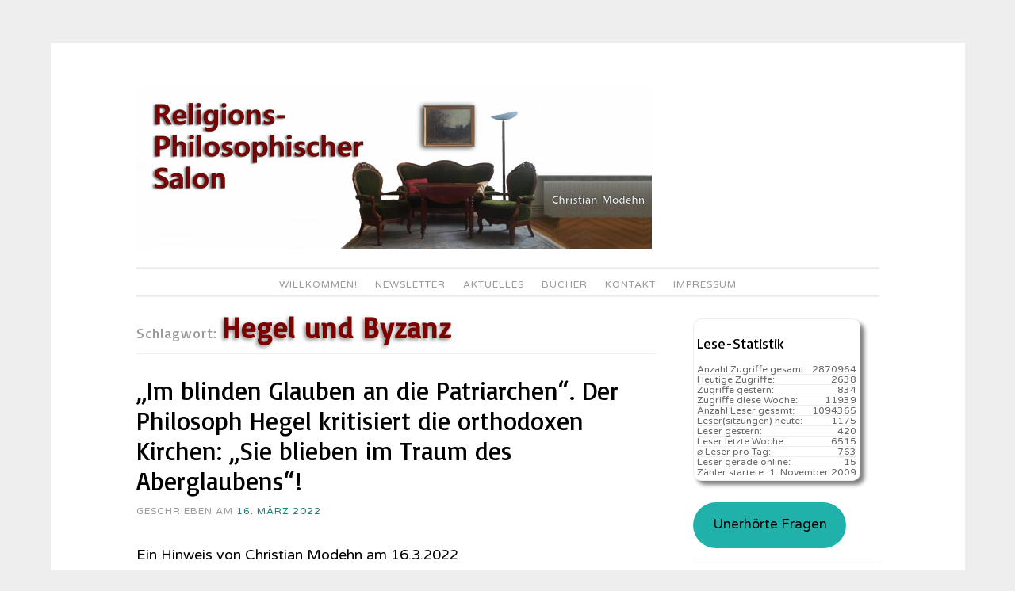

--- FILE ---
content_type: text/html; charset=UTF-8
request_url: https://religionsphilosophischer-salon.de/wp-content/plugins/wp-gdpr-compliance/Assets/js/front.min.js?ver=6.8.3
body_size: 67454
content:
<!DOCTYPE html>
<html lang="de">
<head>
<meta charset="UTF-8">
<meta name="viewport" content="width=device-width, initial-scale=1">
<link rel="profile" href="http://gmpg.org/xfn/11">
<link rel="pingback" href="https://religionsphilosophischer-salon.de/xmlrpc.php">
<title>Religionsphilosophischer Salon &#8211; &#8230; eine Einladung zum Mitdenken und Mitdiskutieren</title>
<meta name='robots' content='max-image-preview:large' />
<style>img:is([sizes="auto" i], [sizes^="auto," i]) { contain-intrinsic-size: 3000px 1500px }</style>
<link rel='dns-prefetch' href='//ajax.googleapis.com' />
<link rel='dns-prefetch' href='//fonts.googleapis.com' />
<link rel="alternate" type="application/rss+xml" title="Religionsphilosophischer Salon &raquo; Feed" href="https://religionsphilosophischer-salon.de/feed" />
<link rel="alternate" type="application/rss+xml" title="Religionsphilosophischer Salon &raquo; Kommentar-Feed" href="https://religionsphilosophischer-salon.de/comments/feed" />
<!-- <link rel='stylesheet' id='cf7ic_style-css' href='https://religionsphilosophischer-salon.de/wp-content/plugins/contact-form-7-image-captcha/css/cf7ic-style.css?ver=3.3.7' type='text/css' media='all' /> -->
<link rel="stylesheet" type="text/css" href="//religionsphilosophischer-salon.de/wp-content/cache/wpfc-minified/f3zdwxj4/c4z6h.css" media="all"/>
<link rel='stylesheet' id='jquery-ui-css' href='//ajax.googleapis.com/ajax/libs/jqueryui/1.8.1/themes/base/jquery-ui.css?ver=6.8.3' type='text/css' media='all' />
<!-- <link rel='stylesheet' id='dashicons-css' href='https://religionsphilosophischer-salon.de/wp-includes/css/dashicons.min.css?ver=6.8.3' type='text/css' media='all' /> -->
<!-- <link rel='stylesheet' id='post-views-counter-frontend-css' href='https://religionsphilosophischer-salon.de/wp-content/plugins/post-views-counter/css/frontend.min.css?ver=1.5.8' type='text/css' media='all' /> -->
<!-- <link rel='stylesheet' id='wp-block-library-css' href='https://religionsphilosophischer-salon.de/wp-includes/css/dist/block-library/style.min.css?ver=6.8.3' type='text/css' media='all' /> -->
<link rel="stylesheet" type="text/css" href="//religionsphilosophischer-salon.de/wp-content/cache/wpfc-minified/epeeancg/cax2v.css" media="all"/>
<style id='classic-theme-styles-inline-css' type='text/css'>
/*! This file is auto-generated */
.wp-block-button__link{color:#fff;background-color:#32373c;border-radius:9999px;box-shadow:none;text-decoration:none;padding:calc(.667em + 2px) calc(1.333em + 2px);font-size:1.125em}.wp-block-file__button{background:#32373c;color:#fff;text-decoration:none}
</style>
<!-- <link rel='stylesheet' id='ht_toc-style-css-css' href='https://religionsphilosophischer-salon.de/wp-content/plugins/heroic-table-of-contents/dist/blocks.style.build.css?ver=1763411310' type='text/css' media='all' /> -->
<link rel="stylesheet" type="text/css" href="//religionsphilosophischer-salon.de/wp-content/cache/wpfc-minified/g0hc1pme/c4z6h.css" media="all"/>
<style id='global-styles-inline-css' type='text/css'>
:root{--wp--preset--aspect-ratio--square: 1;--wp--preset--aspect-ratio--4-3: 4/3;--wp--preset--aspect-ratio--3-4: 3/4;--wp--preset--aspect-ratio--3-2: 3/2;--wp--preset--aspect-ratio--2-3: 2/3;--wp--preset--aspect-ratio--16-9: 16/9;--wp--preset--aspect-ratio--9-16: 9/16;--wp--preset--color--black: #000000;--wp--preset--color--cyan-bluish-gray: #abb8c3;--wp--preset--color--white: #ffffff;--wp--preset--color--pale-pink: #f78da7;--wp--preset--color--vivid-red: #cf2e2e;--wp--preset--color--luminous-vivid-orange: #ff6900;--wp--preset--color--luminous-vivid-amber: #fcb900;--wp--preset--color--light-green-cyan: #7bdcb5;--wp--preset--color--vivid-green-cyan: #00d084;--wp--preset--color--pale-cyan-blue: #8ed1fc;--wp--preset--color--vivid-cyan-blue: #0693e3;--wp--preset--color--vivid-purple: #9b51e0;--wp--preset--gradient--vivid-cyan-blue-to-vivid-purple: linear-gradient(135deg,rgba(6,147,227,1) 0%,rgb(155,81,224) 100%);--wp--preset--gradient--light-green-cyan-to-vivid-green-cyan: linear-gradient(135deg,rgb(122,220,180) 0%,rgb(0,208,130) 100%);--wp--preset--gradient--luminous-vivid-amber-to-luminous-vivid-orange: linear-gradient(135deg,rgba(252,185,0,1) 0%,rgba(255,105,0,1) 100%);--wp--preset--gradient--luminous-vivid-orange-to-vivid-red: linear-gradient(135deg,rgba(255,105,0,1) 0%,rgb(207,46,46) 100%);--wp--preset--gradient--very-light-gray-to-cyan-bluish-gray: linear-gradient(135deg,rgb(238,238,238) 0%,rgb(169,184,195) 100%);--wp--preset--gradient--cool-to-warm-spectrum: linear-gradient(135deg,rgb(74,234,220) 0%,rgb(151,120,209) 20%,rgb(207,42,186) 40%,rgb(238,44,130) 60%,rgb(251,105,98) 80%,rgb(254,248,76) 100%);--wp--preset--gradient--blush-light-purple: linear-gradient(135deg,rgb(255,206,236) 0%,rgb(152,150,240) 100%);--wp--preset--gradient--blush-bordeaux: linear-gradient(135deg,rgb(254,205,165) 0%,rgb(254,45,45) 50%,rgb(107,0,62) 100%);--wp--preset--gradient--luminous-dusk: linear-gradient(135deg,rgb(255,203,112) 0%,rgb(199,81,192) 50%,rgb(65,88,208) 100%);--wp--preset--gradient--pale-ocean: linear-gradient(135deg,rgb(255,245,203) 0%,rgb(182,227,212) 50%,rgb(51,167,181) 100%);--wp--preset--gradient--electric-grass: linear-gradient(135deg,rgb(202,248,128) 0%,rgb(113,206,126) 100%);--wp--preset--gradient--midnight: linear-gradient(135deg,rgb(2,3,129) 0%,rgb(40,116,252) 100%);--wp--preset--font-size--small: 13px;--wp--preset--font-size--medium: 20px;--wp--preset--font-size--large: 36px;--wp--preset--font-size--x-large: 42px;--wp--preset--spacing--20: 0.44rem;--wp--preset--spacing--30: 0.67rem;--wp--preset--spacing--40: 1rem;--wp--preset--spacing--50: 1.5rem;--wp--preset--spacing--60: 2.25rem;--wp--preset--spacing--70: 3.38rem;--wp--preset--spacing--80: 5.06rem;--wp--preset--shadow--natural: 6px 6px 9px rgba(0, 0, 0, 0.2);--wp--preset--shadow--deep: 12px 12px 50px rgba(0, 0, 0, 0.4);--wp--preset--shadow--sharp: 6px 6px 0px rgba(0, 0, 0, 0.2);--wp--preset--shadow--outlined: 6px 6px 0px -3px rgba(255, 255, 255, 1), 6px 6px rgba(0, 0, 0, 1);--wp--preset--shadow--crisp: 6px 6px 0px rgba(0, 0, 0, 1);}:where(.is-layout-flex){gap: 0.5em;}:where(.is-layout-grid){gap: 0.5em;}body .is-layout-flex{display: flex;}.is-layout-flex{flex-wrap: wrap;align-items: center;}.is-layout-flex > :is(*, div){margin: 0;}body .is-layout-grid{display: grid;}.is-layout-grid > :is(*, div){margin: 0;}:where(.wp-block-columns.is-layout-flex){gap: 2em;}:where(.wp-block-columns.is-layout-grid){gap: 2em;}:where(.wp-block-post-template.is-layout-flex){gap: 1.25em;}:where(.wp-block-post-template.is-layout-grid){gap: 1.25em;}.has-black-color{color: var(--wp--preset--color--black) !important;}.has-cyan-bluish-gray-color{color: var(--wp--preset--color--cyan-bluish-gray) !important;}.has-white-color{color: var(--wp--preset--color--white) !important;}.has-pale-pink-color{color: var(--wp--preset--color--pale-pink) !important;}.has-vivid-red-color{color: var(--wp--preset--color--vivid-red) !important;}.has-luminous-vivid-orange-color{color: var(--wp--preset--color--luminous-vivid-orange) !important;}.has-luminous-vivid-amber-color{color: var(--wp--preset--color--luminous-vivid-amber) !important;}.has-light-green-cyan-color{color: var(--wp--preset--color--light-green-cyan) !important;}.has-vivid-green-cyan-color{color: var(--wp--preset--color--vivid-green-cyan) !important;}.has-pale-cyan-blue-color{color: var(--wp--preset--color--pale-cyan-blue) !important;}.has-vivid-cyan-blue-color{color: var(--wp--preset--color--vivid-cyan-blue) !important;}.has-vivid-purple-color{color: var(--wp--preset--color--vivid-purple) !important;}.has-black-background-color{background-color: var(--wp--preset--color--black) !important;}.has-cyan-bluish-gray-background-color{background-color: var(--wp--preset--color--cyan-bluish-gray) !important;}.has-white-background-color{background-color: var(--wp--preset--color--white) !important;}.has-pale-pink-background-color{background-color: var(--wp--preset--color--pale-pink) !important;}.has-vivid-red-background-color{background-color: var(--wp--preset--color--vivid-red) !important;}.has-luminous-vivid-orange-background-color{background-color: var(--wp--preset--color--luminous-vivid-orange) !important;}.has-luminous-vivid-amber-background-color{background-color: var(--wp--preset--color--luminous-vivid-amber) !important;}.has-light-green-cyan-background-color{background-color: var(--wp--preset--color--light-green-cyan) !important;}.has-vivid-green-cyan-background-color{background-color: var(--wp--preset--color--vivid-green-cyan) !important;}.has-pale-cyan-blue-background-color{background-color: var(--wp--preset--color--pale-cyan-blue) !important;}.has-vivid-cyan-blue-background-color{background-color: var(--wp--preset--color--vivid-cyan-blue) !important;}.has-vivid-purple-background-color{background-color: var(--wp--preset--color--vivid-purple) !important;}.has-black-border-color{border-color: var(--wp--preset--color--black) !important;}.has-cyan-bluish-gray-border-color{border-color: var(--wp--preset--color--cyan-bluish-gray) !important;}.has-white-border-color{border-color: var(--wp--preset--color--white) !important;}.has-pale-pink-border-color{border-color: var(--wp--preset--color--pale-pink) !important;}.has-vivid-red-border-color{border-color: var(--wp--preset--color--vivid-red) !important;}.has-luminous-vivid-orange-border-color{border-color: var(--wp--preset--color--luminous-vivid-orange) !important;}.has-luminous-vivid-amber-border-color{border-color: var(--wp--preset--color--luminous-vivid-amber) !important;}.has-light-green-cyan-border-color{border-color: var(--wp--preset--color--light-green-cyan) !important;}.has-vivid-green-cyan-border-color{border-color: var(--wp--preset--color--vivid-green-cyan) !important;}.has-pale-cyan-blue-border-color{border-color: var(--wp--preset--color--pale-cyan-blue) !important;}.has-vivid-cyan-blue-border-color{border-color: var(--wp--preset--color--vivid-cyan-blue) !important;}.has-vivid-purple-border-color{border-color: var(--wp--preset--color--vivid-purple) !important;}.has-vivid-cyan-blue-to-vivid-purple-gradient-background{background: var(--wp--preset--gradient--vivid-cyan-blue-to-vivid-purple) !important;}.has-light-green-cyan-to-vivid-green-cyan-gradient-background{background: var(--wp--preset--gradient--light-green-cyan-to-vivid-green-cyan) !important;}.has-luminous-vivid-amber-to-luminous-vivid-orange-gradient-background{background: var(--wp--preset--gradient--luminous-vivid-amber-to-luminous-vivid-orange) !important;}.has-luminous-vivid-orange-to-vivid-red-gradient-background{background: var(--wp--preset--gradient--luminous-vivid-orange-to-vivid-red) !important;}.has-very-light-gray-to-cyan-bluish-gray-gradient-background{background: var(--wp--preset--gradient--very-light-gray-to-cyan-bluish-gray) !important;}.has-cool-to-warm-spectrum-gradient-background{background: var(--wp--preset--gradient--cool-to-warm-spectrum) !important;}.has-blush-light-purple-gradient-background{background: var(--wp--preset--gradient--blush-light-purple) !important;}.has-blush-bordeaux-gradient-background{background: var(--wp--preset--gradient--blush-bordeaux) !important;}.has-luminous-dusk-gradient-background{background: var(--wp--preset--gradient--luminous-dusk) !important;}.has-pale-ocean-gradient-background{background: var(--wp--preset--gradient--pale-ocean) !important;}.has-electric-grass-gradient-background{background: var(--wp--preset--gradient--electric-grass) !important;}.has-midnight-gradient-background{background: var(--wp--preset--gradient--midnight) !important;}.has-small-font-size{font-size: var(--wp--preset--font-size--small) !important;}.has-medium-font-size{font-size: var(--wp--preset--font-size--medium) !important;}.has-large-font-size{font-size: var(--wp--preset--font-size--large) !important;}.has-x-large-font-size{font-size: var(--wp--preset--font-size--x-large) !important;}
:where(.wp-block-post-template.is-layout-flex){gap: 1.25em;}:where(.wp-block-post-template.is-layout-grid){gap: 1.25em;}
:where(.wp-block-columns.is-layout-flex){gap: 2em;}:where(.wp-block-columns.is-layout-grid){gap: 2em;}
:root :where(.wp-block-pullquote){font-size: 1.5em;line-height: 1.6;}
</style>
<!-- <link rel='stylesheet' id='contact-form-7-css' href='https://religionsphilosophischer-salon.de/wp-content/plugins/contact-form-7/includes/css/styles.css?ver=6.1.3' type='text/css' media='all' /> -->
<!-- <link rel='stylesheet' id='vsel-style-css' href='https://religionsphilosophischer-salon.de/wp-content/plugins/very-simple-event-list/css/vsel-style.min.css?ver=19.2' type='text/css' media='all' /> -->
<!-- <link rel='stylesheet' id='widgetopts-styles-css' href='https://religionsphilosophischer-salon.de/wp-content/plugins/widget-options/assets/css/widget-options.css?ver=4.1.3' type='text/css' media='all' /> -->
<!-- <link rel='stylesheet' id='sosimple-style-css' href='https://religionsphilosophischer-salon.de/wp-content/themes/sosimple/style.css?ver=6.8.3' type='text/css' media='all' /> -->
<link rel="stylesheet" type="text/css" href="//religionsphilosophischer-salon.de/wp-content/cache/wpfc-minified/essfd0l2/c81f9.css" media="all"/>
<link rel='stylesheet' id='sosimple-fonts-css' href='//fonts.googleapis.com/css?family=Basic%7CVarela+Round&#038;subset=latin%2Clatin-ext' type='text/css' media='all' />
<!-- <link rel='stylesheet' id='genericons-css' href='https://religionsphilosophischer-salon.de/wp-content/themes/sosimple/genericons/genericons.css?ver=3.0.3' type='text/css' media='all' /> -->
<!-- <link rel='stylesheet' id='newsletter-css' href='https://religionsphilosophischer-salon.de/wp-content/plugins/newsletter/style.css?ver=8.7.0' type='text/css' media='all' /> -->
<!-- <link rel='stylesheet' id='wpgdprc-front-css-css' href='https://religionsphilosophischer-salon.de/wp-content/plugins/wp-gdpr-compliance/Assets/css/front.css?ver=1736349912' type='text/css' media='all' /> -->
<link rel="stylesheet" type="text/css" href="//religionsphilosophischer-salon.de/wp-content/cache/wpfc-minified/ldeqf7uq/c4z6h.css" media="all"/>
<style id='wpgdprc-front-css-inline-css' type='text/css'>
:root{--wp-gdpr--bar--background-color: #000000;--wp-gdpr--bar--color: #ffffff;--wp-gdpr--button--background-color: #000000;--wp-gdpr--button--background-color--darken: #000000;--wp-gdpr--button--color: #ffffff;}
</style>
<script type="text/javascript" src="https://religionsphilosophischer-salon.de/wp-includes/js/jquery/jquery.min.js?ver=3.7.1" id="jquery-core-js"></script>
<script type="text/javascript" src="https://religionsphilosophischer-salon.de/wp-includes/js/jquery/jquery-migrate.min.js?ver=3.4.1" id="jquery-migrate-js"></script>
<script type="text/javascript" id="wpgdprc-front-js-js-extra">
/* <![CDATA[ */
var wpgdprcFront = {"ajaxUrl":"https:\/\/religionsphilosophischer-salon.de\/wp-admin\/admin-ajax.php","ajaxNonce":"abc84a8f6e","ajaxArg":"security","pluginPrefix":"wpgdprc","blogId":"1","isMultiSite":"","locale":"de_DE_formal","showSignUpModal":"","showFormModal":"","cookieName":"wpgdprc-consent","consentVersion":"","path":"\/","prefix":"wpgdprc"};
/* ]]> */
</script>
<script type="text/javascript" src="https://religionsphilosophischer-salon.de/wp-content/plugins/wp-gdpr-compliance/Assets/js/front.min.js?ver=6.8.3" id="wpgdprc-front-js-js"></script>
<link rel="https://api.w.org/" href="https://religionsphilosophischer-salon.de/wp-json/" /><link rel="EditURI" type="application/rsd+xml" title="RSD" href="https://religionsphilosophischer-salon.de/xmlrpc.php?rsd" />
<meta name="generator" content="WordPress 6.8.3" />
<!-- <link rel="stylesheet" href="https://religionsphilosophischer-salon.de/wp-content/plugins/count-per-day/counter.css" type="text/css" /> -->
<link rel="stylesheet" type="text/css" href="//religionsphilosophischer-salon.de/wp-content/cache/wpfc-minified/kymby8zn/c4z6h.css" media="all"/>
<style id="mystickymenu" type="text/css">#mysticky-nav { width:100%; position: static; height: auto !important; }#mysticky-nav.wrapfixed { position:fixed; left: 0px; margin-top:0px;  z-index: 1000; -webkit-transition: 0.3s; -moz-transition: 0.3s; -o-transition: 0.3s; transition: 0.3s; -ms-filter:"progid:DXImageTransform.Microsoft.Alpha(Opacity=90)"; filter: alpha(opacity=90); opacity:0.9; background-color: #FAFAFA;}#mysticky-nav.wrapfixed .myfixed{ background-color: #FAFAFA; position: relative;top: auto;left: auto;right: auto;}.myfixed { margin:0 auto!important; float:none!important; border:0px!important; background:none!important; max-width:100%!important; } #mysticky-nav.wrapfixed #menu-item-11489 {display:inline-block;}</style>			<style type="text/css">
</style>
<meta name="TagPages" content="1.64"/>
<link rel="apple-touch-icon" sizes="180x180" href="/uploads/fbrfg/apple-touch-icon.png">
<link rel="icon" type="image/png" sizes="32x32" href="/uploads/fbrfg/favicon-32x32.png">
<link rel="icon" type="image/png" sizes="16x16" href="/uploads/fbrfg/favicon-16x16.png">
<link rel="manifest" href="/uploads/fbrfg/site.webmanifest">
<link rel="mask-icon" href="/uploads/fbrfg/safari-pinned-tab.svg" color="#5bbad5">
<link rel="shortcut icon" href="/uploads/fbrfg/favicon.ico">
<meta name="msapplication-TileColor" content="#da532c">
<meta name="msapplication-config" content="/uploads/fbrfg/browserconfig.xml">
<meta name="theme-color" content="#ffffff"><style type="text/css">@import url(//fonts.googleapis.com/css?family=Basic);
@import url(//fonts.googleapis.com/css?family=Varela+Round);h1, h2, h3, h4, h5, h6 { font-family: "Basic" !important }
body, .herotext, .herobuttons .button { font-family: "Varela Round" !important }</style>		<style type="text/css" id="wp-custom-css">
p.post-modified-info {
font-size: small;
font-weight: normal;
line-height: 2.09231em;
letter-spacing: inherit;
text-transform: uppercase;
color: #999;
margin-top:-2.5em;
}
/*Newsletter Dashboard bereinigt */
div.tnp-cards-container{display:none;}
.tnp-modal.open!important {
display: none;
align-items: center;
justify-content: center;
background-color: rgba(0, 0, 0, 0);
animation: modal-in .4s ease-out forwards;
}
/* Kommentarhinseise ergänzgt um Mail-Präferenz */
h3#reply-title:after {content: ': Wenn Sie einen Kommentar zu dem hier Veröffentlichten mitteilen möchten, dann senden Sie ihn per  email an christian.modehn@berlin.de'}
/* schrift schwarz */
article {color:black;}
h1.entry-title {color:black!important;}
h1.entry-title a {color:black!important;}
/* Archive-Punktliste nebeneinander */
aside.Annual_Archive_Widget li {float: left!important;}
aside.Annual_Archive_Widget li a:after {content:" | ";}
aside.Annual_Archive_Widget li a:before {content:" | ";}
/* aufklapp Bereiche mit Hintergrundfarbe */
.su-spoiler-style-fancy > .su-spoiler-content {
border-radius: 10px;
background-color: lightgray;
}
li.menu-item-object-post{display:none!important}
figcaption.wp-caption-text {
font-size: .5125em;
line-height: 1.5675em;
margin: 1px 0;
padding: 0 1%;
}
/* Knopf Unerhörte Fragen */
.wp-block-button__link {
color: #000!important;
background-color: lightseagreen;
border-radius: 9999px;
box-shadow: none;
text-decoration: none;
padding: calc(.667em + 2px) calc(1.333em + 2px);
font-size: 1.125em;
}
.wp-block-button__link:hover {
color: white!important;
background-color: darkcyan;
border-radius: 9999px;
box-shadow: none;
text-decoration: none;
padding: calc(.667em + 5px) calc(1.333em + 2px);
font-size: 1.325em;
box-shadow: 5px 5px 5px black;
text-shadow:  5px 5px 5px black;
}
/* Kategorie-Inhaltsverzeichnis
nicht zu breit */
body.category-9768 main#main h1.page-title{font-size:104%;}
#attachment_15802{margin:2px; border: 1px solid #C0C0C0;}
#caption-attachment-15802{text-align:center;}
div.taxonomy-description {max-width:99%;
word-wrap: break-word;}
div.taxonomy-description pre {
white-space: pre-wrap;       /* css-3 */
white-space: -moz-pre-wrap;  /* Mozilla, since 1999 */
white-space: -pre-wrap;      /* Opera 4-6 */
white-space: -o-pre-wrap;    /* Opera 7 */
word-wrap: break-word;     }
div.taxonomy-description pre li {margin: 0.6em;}
/* Inhaltsverzeichnis Gräb Teil2 */
div.ivycat-post {margin: 0 0 0 0px!important;
padding: 0 0 0 0px!important;}
div.ivycat-post div.entry-summary{display:none;}
div.ivycat-post div.entry-utility{display:none;}
div.ivycat-post h2::before{content:"     • ";}
div.ivycat-post h2{font-size:99%;}
/* Wilhelm Gräb Kategorie */
ul.graeb li{background-color:orange; padding:0.4em;
color:white;
border-radius:10px}
ul.graeb li a{
color:white;}
li.cat-item-9768 {background-color:orange; padding:0.4em;}
li.cat-item-9768 a {color:white;}
article#post-15001{color: black}
div.vsel-meta-time{display:none;} 
.tnp-notice{display:none;}
span.byline{display:none!important;}
#menu-item-11489 {display:none;}
.comment-form label {
display: inline-block;
width: 100%!important;
}
/* Menue oben weniger Umrandung */
.main-navigation a {
padding-top: 0px!important;
padding-bottom: 0px!important;
}
.site-header {
padding: 0 0 0px!important;
}
/* Kategroe-Eintrag andersfarbig */
.entry-footer a:hover, .entry-meta a:hover {
color: #1c7c7c;
text-decoration: underline;
}
.entry-footer a, .entry-meta a {
color: #1c7c7c!important;
}
/* Suchergebnis-Überschrift span-fetter */
header.page-header h1.page-title span{
font-size: 2em;
font-weight: 800; 
color: #7D0300;text-shadow: -2px 2px 5px gray;
}
/* Terminübersicht links Spalte smaler */
div.entry-content div.vsel-meta{font-size: 70%;
font-weight: 800;}
div.entry-content div.vsel-meta {padding-top: 0.9em;}
div.entry-content div.vsel-meta p {
margin: 0 0 0px;
padding: 0;
line-height: 1.0em;
}
div.entry-content p.vsel-meta-location {
padding-left: 0em !important;
}
div.entry-content p.vsel-meta-cats {
padding-left: 0em !important;
}
/** Termin volltext ausblenden **/
aside .vsel-image-info {display: none;}
aside .vsel-meta-title{font-size: 1.2em;line-height:1.3}
aside p.vsel-meta-date,p.vsel-meta-time,p.vsel-meta-location,p.vsel-meta-cats  {
padding-left: 1em!important;
margin-bottom:1px!important;
margin-top:1px!important;
line-height: 1.29231em!important;
}
/** Statistik etwas weniger raumgreifend **/
aside#countperday_widget-2{
box-shadow: 5px 5px 5px grey;
width:90%;
padding: 4px;
border: 1px solid #eee;
border-radius: 5%;
}
div.execphpwidget{line-height: 1.59231em!important;}
div.execphpwidget li {line-height: 1.59231em!important;
}
.widget li.cpd-l {
font-size: 80%;
line-height: 100%;
margin: 0;
padding-top: 0px;
padding-bottom: 0px;
list-style: none;
border-top: 1px solid #eee;
}
/** Cerber Werbeblock unsichtbar machen**/
.cerber-msg{display: none!important;}
/** Werbeblock unsichtbar machen**/
div.updated{display: none;}
#sdf_dashboard_widget{display: none;}
/** Birds-Login-Logo **/
#login h1 a {
background-image: url("/uploads/2017/09/RPS-Login-Bird.jpg");
margin: 0 0 0 8px;
}
/** Taglinks am Beitragsfuß unsichtbar machen **/
.tags-links {display: none;}
span.cat-links::after {content: ". "}
/** Vorher/Nachher-Knöpfe Redesign **/
.site-main .post-navigation .nav-previous a, .site-main .paging-navigation .nav-previous a {
color: #1c7c7c;
position: relative;
float: left;
font-size: 110%;
width: 40%;
text-decoration: none;
text-shadow: 2px 2px 4px white;
}
.site-main .post-navigation .nav-previous a::before {
content: "Blättern zum vorigen Artikel: «";
}  
.site-main .post-navigation .nav-previous a::after{
content: "»";
} 
.site-main .post-navigation .nav-next a, .site-main .paging-navigation .nav-next a {
color: #1c7c7c;
position: relative;
float: right;
font-size: 110%;
width: 40%;
text-align: right;
text-decoration: none;
text-shadow: 2px 2px 4px white;
}
.site-main .post-navigation .nav-next a::before {
content: "Nächster Artikel: «";
}
.site-main .post-navigation .nav-next a::after{
content: "»";
} 
/* Weiterlesen-Knopf in der selben Zeite */
a.more-link {
display: inline;
}
/* keine Capitalize Großbuchstaben
in den Titeln */
.entry-title {
font-size: 32px;
text-transform: none;
}
/* Menues */
.main-navigation ul ul {top: 1.5em!important;}
.main-navigation {
border-top: 3px solid #eee;
font-weight: normal;
position: relative;
display: block;
letter-spacing: 1px;
margin-top: 7px;
padding-top: 7px;
text-transform: uppercase;
z-index: 1;
}
h1,
h2,
h3,
h4,
h5,
h6 {
color: #000;
}
/* Logo */
.site-branding .site-logo a > img {
max-width: 650px;
}
.site-logo {
display: block;
text-align: left;
width: auto;
max-height: 350px;
margin: 0 auto 7px;
}
/* Kontaktform 7 */
input[type="text"],
input[type="email"],
textarea
{
background-color: #F4F4F4;
color: #000;
}
@media screen and (max-width: 75em) {
.site-logo a > img {
width:100%;
}
#attachment_15802{max-width:20%;}
}
</style>
</head>
<body class="home blog wp-theme-sosimple group-blog">
<div id="page" class="hfeed site">
<a class="skip-link screen-reader-text" href="#content">Zum Inhalt springen</a>
<header id="masthead" class="site-header" role="banner">
<div class="site-branding">
<div class='site-logo'>
<a href='https://religionsphilosophischer-salon.de/' title='Religionsphilosophischer Salon' rel='home'><img src='https://religionsphilosophischer-salon.de/uploads/2017/08/Religionsphilosophischer-Salon-Blog6-e1552606545259.jpg' alt='Religionsphilosophischer Salon'></a>
</div>
</div><!-- .site-branding -->
<nav id="site-navigation" class="main-navigation" role="navigation">
<button class="menu-toggle" aria-controls="primary-menu" aria-expanded="false">Hauptmenü</button>
<div class="menu-waagerecht-container"><ul id="primary-menu" class="menu"><li id="menu-item-16497" class="menu-item menu-item-type-custom menu-item-object-custom current-menu-item current_page_item menu-item-16497"><a href="/" aria-current="page">Willkommen!</a></li>
<li id="menu-item-8619" class="menu-item menu-item-type-post_type menu-item-object-page menu-item-8619"><a href="https://religionsphilosophischer-salon.de/newsletter-2">Newsletter</a></li>
<li id="menu-item-8620" class="menu-item menu-item-type-post_type menu-item-object-page menu-item-has-children menu-item-8620"><a href="https://religionsphilosophischer-salon.de/letzte-anderungen">Aktuelles</a>
<ul class="sub-menu">
<li id="menu-item-16367" class="menu-item menu-item-type-post_type menu-item-object-page menu-item-16367"><a href="https://religionsphilosophischer-salon.de/buchhinweise">Bücher</a></li>
<li id="menu-item-13410" class="menu-item menu-item-type-custom menu-item-object-custom menu-item-13410"><a href="/letzte-anderungen">Beiträge</a></li>
<li id="menu-item-19217" class="menu-item menu-item-type-post_type menu-item-object-post menu-item-19217"><a href="https://religionsphilosophischer-salon.de/19217_jacob-boehme-ein-religionsphilosoph-fuer-unsere-zeit_religionskritik">Jacob Böhme &#8211; ein Religionsphilosoph für unsere Zeit.</a></li>
<li id="menu-item-15943" class="menu-item menu-item-type-post_type menu-item-object-post menu-item-15943"><a href="https://religionsphilosophischer-salon.de/15943_willkommen-im-religions-philosophischen-salon-berlin_religionskritik">Willkommen im Religions-Philosophischen Salon Berlin</a></li>
<li id="menu-item-10047" class="menu-item menu-item-type-post_type menu-item-object-post menu-item-10047"><a href="https://religionsphilosophischer-salon.de/10047_philosophie-im-salon-rueckblick-und-ausblick_denkbar">Philosophie im Salon: Rückblick und Ausblick</a></li>
<li id="menu-item-3502" class="menu-item menu-item-type-post_type menu-item-object-post menu-item-3502"><a href="https://religionsphilosophischer-salon.de/3502_paradies-glaube-zum-film-von-ulrich-seidl_denken-und-glauben">Paradies Glaube &#8211; Zum Film von Ulrich Seidl</a></li>
<li id="menu-item-11040" class="menu-item menu-item-type-post_type menu-item-object-post menu-item-11040"><a href="https://religionsphilosophischer-salon.de/11040_von-schleiermacher-heute-lernen-ein-hinweis-von-prof-wilhelm-graeb_buchhinweise/theologische-buecher">Von Schleiermacher heute lernen. Ein Hinweis von Prof. Wilhelm Gräb</a></li>
<li id="menu-item-11027" class="menu-item menu-item-type-post_type menu-item-object-post menu-item-11027"><a href="https://religionsphilosophischer-salon.de/11027_11027_buchhinweise/philosophische-buecher">&#8220;Unterbrechungen – Abstandnehmen – Freiwerden“. Ein religions-philosophischer Salon</a></li>
<li id="menu-item-10988" class="menu-item menu-item-type-post_type menu-item-object-post menu-item-10988"><a href="https://religionsphilosophischer-salon.de/10988_afrika-haus-in-berlin-moabit-seit-25-jahren-aktiv-berlin-ein-postkoloniale-metropole_termine">Afrika-Haus in Berlin-Moabit seit 25 Jahren aktiv: Berlin &#8211; ein postkoloniale Metropole.</a></li>
<li id="menu-item-11077" class="menu-item menu-item-type-taxonomy menu-item-object-event_cat menu-item-11077"><a href="https://religionsphilosophischer-salon.de/event_cat/salons">Salons</a></li>
<li id="menu-item-11078" class="menu-item menu-item-type-taxonomy menu-item-object-event_cat menu-item-11078"><a href="https://religionsphilosophischer-salon.de/event_cat/jahrestag">Jahrestage</a></li>
<li id="menu-item-16388" class="menu-item menu-item-type-taxonomy menu-item-object-event_cat menu-item-16388"><a href="https://religionsphilosophischer-salon.de/event_cat/feiertag">Feiertage</a></li>
<li id="menu-item-16389" class="menu-item menu-item-type-taxonomy menu-item-object-event_cat menu-item-16389"><a href="https://religionsphilosophischer-salon.de/event_cat/gedenktag">Gedenktage</a></li>
<li id="menu-item-16390" class="menu-item menu-item-type-taxonomy menu-item-object-event_cat menu-item-16390"><a href="https://religionsphilosophischer-salon.de/event_cat/fernsehsendung">Fernsehsendungen</a></li>
<li id="menu-item-16391" class="menu-item menu-item-type-taxonomy menu-item-object-event_cat menu-item-16391"><a href="https://religionsphilosophischer-salon.de/event_cat/radiosendung">Ra&shy;dio&shy;sen&shy;dungen</a></li>
<li id="menu-item-16392" class="menu-item menu-item-type-taxonomy menu-item-object-event_cat menu-item-16392"><a href="https://religionsphilosophischer-salon.de/event_cat/kongress">Kongresse</a></li>
</ul>
</li>
<li id="menu-item-8621" class="menu-item menu-item-type-post_type menu-item-object-page menu-item-has-children menu-item-8621"><a href="https://religionsphilosophischer-salon.de/publikationen-christian-modehn">Bücher</a>
<ul class="sub-menu">
<li id="menu-item-9570" class="menu-item menu-item-type-post_type menu-item-object-page menu-item-9570"><a href="https://religionsphilosophischer-salon.de/publikationen-christian-modehn">von Christian Modehn</a></li>
<li id="menu-item-16372" class="menu-item menu-item-type-custom menu-item-object-custom menu-item-16372"><a href="/buchhinweise#philosophie">Philosophie</a></li>
<li id="menu-item-16373" class="menu-item menu-item-type-custom menu-item-object-custom menu-item-16373"><a href="/buchhinweise#theologie">Theologie</a></li>
</ul>
</li>
<li id="menu-item-16369" class="menu-item menu-item-type-post_type menu-item-object-post menu-item-16369"><a href="https://religionsphilosophischer-salon.de/16369_250-geburtstages-der-ersten-saloninere-in-berlin-rahel-varnhagen_denkbar">250. Geburtstages der ersten Salonière in Berlin, Rahel Varnhagen</a></li>
<li id="menu-item-19628" class="menu-item menu-item-type-post_type menu-item-object-post menu-item-19628"><a href="https://religionsphilosophischer-salon.de/19628_die-politiker-und-die-buerger-duerfen-nie-am-grundgesetz-ruetteln-karl-jaspers_aktuelles">&#8220;Politiker und Bürger dürfen nie am Grundgesetz rütteln“ (Karl Jaspers).</a></li>
<li id="menu-item-19917" class="menu-item menu-item-type-post_type menu-item-object-post menu-item-19917"><a href="https://religionsphilosophischer-salon.de/19917_abelard-oder-die-ohn-macht-der-vernunft-im-mittelalter_befreiung">Abelard oder die (Ohn-) Macht der Vernunft … im Mittelalter</a></li>
<li id="menu-item-15999" class="menu-item menu-item-type-post_type menu-item-object-post menu-item-15999"><a href="https://religionsphilosophischer-salon.de/15999_der-katholische-glaube-koennte-eigentlich-modern-sein-karl-rahners-beitrag-fuer-einen-zeitgemaessen-katholischen-modernismus_buchhinweise/philosophische-buecher">Der katholische Glaube könnte eigentlich modern sein! Karl Rahners Beitrag für einen zeitgemäßen „katholischen Modernismus“</a></li>
<li id="menu-item-14004" class="menu-item menu-item-type-post_type menu-item-object-post menu-item-14004"><a href="https://religionsphilosophischer-salon.de/14004_mystiker-journalist-aufklaerer-theologe-romantiker-aber-immer-ein-reisender_buchhinweise/philosophische-buecher">Mystiker, Journalist, Aufklärer, Theologe, Romantiker, aber immer: ein „Reisender“: Karl Philipp Moritz.</a></li>
<li id="menu-item-13199" class="menu-item menu-item-type-post_type menu-item-object-post menu-item-13199"><a href="https://religionsphilosophischer-salon.de/13199_die-philosophen-erschuettern_denkbar">Die Philosophen erschüttern.</a></li>
<li id="menu-item-13053" class="menu-item menu-item-type-post_type menu-item-object-post menu-item-13053"><a href="https://religionsphilosophischer-salon.de/13053_leo-tolstoi-als-philosoph-anlaesslich-seines-todestages-1910_buchhinweise/philosophische-buecher">Leo Tolstoi als Philosoph. Anläßlich seines Todestages am 20. November 1910</a></li>
<li id="menu-item-12995" class="menu-item menu-item-type-post_type menu-item-object-post menu-item-12995"><a href="https://religionsphilosophischer-salon.de/12995_der-heilige-rummelplatz-der-guten-buerger-ueber-den-maler-hans-baluschek_denkbar">Der heilige Rummelplatz der guten Bürger: Über den Maler Hans Baluschek</a></li>
<li id="menu-item-12989" class="menu-item menu-item-type-post_type menu-item-object-post menu-item-12989"><a href="https://religionsphilosophischer-salon.de/12989_glauben-ist-die-lust-zu-denken-sowie-hegel-und-der-rassismus_buchhinweise/philosophische-buecher">Glauben ist die Lust zu denken! Sowie: „Hegel und der Rassismus“</a></li>
<li id="menu-item-12979" class="menu-item menu-item-type-post_type menu-item-object-post menu-item-12979"><a href="https://religionsphilosophischer-salon.de/12979_von-den-abgruenden-der-seele-und-dem-wahnsinn-der-politik_gott-in-frankreich">Von den Abgründen der Seele und dem Wahnsinn der Politik: Francois Mauriac.</a></li>
<li id="menu-item-8623" class="menu-item menu-item-type-post_type menu-item-object-page menu-item-8623"><a href="https://religionsphilosophischer-salon.de/kontakt">Kontakt</a></li>
<li id="menu-item-8624" class="menu-item menu-item-type-post_type menu-item-object-page menu-item-has-children menu-item-8624"><a href="https://religionsphilosophischer-salon.de/impressum">Impressum</a>
<ul class="sub-menu">
<li id="menu-item-10164" class="menu-item menu-item-type-custom menu-item-object-custom menu-item-10164"><a href="/wp-login.php">Einloggen</a></li>
<li id="menu-item-8625" class="menu-item menu-item-type-post_type menu-item-object-page menu-item-8625"><a href="https://religionsphilosophischer-salon.de/kontakt/wo-findet-der-nachste-salon-statt">Nachfrage: wo findet der nächste Salon statt?</a></li>
</ul>
</li>
</ul></div>		</nav><!-- #site-navigation -->
</header><!-- #masthead -->
<div class="sosimple-breadcrumbs">
</div><!-- .sosimple-breadcrumbs -->
<div id="content" class="site-content">
<div id="primary" class="content-area">
<main id="main" class="site-main" role="main">
<article id="post-15943" class="post-15943 post type-post status-publish format-standard sticky hentry category-aktuelles category-alternativen-fuer-eine-humane-zukunft category-denken-und-glauben category-forschungsprojekte category-freisinnige-christen category-philosophie-fasst-die-zeit-in-gedanken-ein-projekt category-religionskritik category-remonstranten-forum-berlin category-termine tag-basis-der-philosophie tag-christian-modehn-ist-gruender-des-religionsphilosophischen-salon tag-die-bedeutung-der-philosophischen-salons tag-es-gibt-ein-haus-der-philosophie-in-berlin tag-fuer-eine-neue-salonkultur tag-fuer-einen-dialog-mit-atheisten tag-gert-scobel-und-offene-orte tag-gespraechskreis-berlin tag-gibt-es-philosophische-gespraechskreise-in-berlin tag-haus-der-philosophie-in-berlin tag-in-allen-berliner-bezirken-soll-es-salons-geben tag-interviews-mit-prof-wilhelm-graeb tag-interviews-mit-wilhelm-graeb tag-kann-man-einen-salon-definieren tag-khorchide-ueber-humanistischen-islam tag-kirchliche-akademien-ueberfluessig tag-leere-orte-als-orte-der-verstaendigung tag-luege-und-politik tag-luther-und-die-feiern-2017 tag-macht-der-luege tag-mehr-als-100-salongespraeche-im-religionsphilosophischen-salon tag-modehn-religionsphilosophie tag-philosophie-berlin-am-24-juni-2016-48-stunden-neukoelln-2016 tag-philosophie-des-weins tag-philosophie-und-wahl-von-trump tag-philosophieren-ist-die-basis-der-philosophie tag-philosophische-salons-in-berlin tag-philosophischer-salon-ohne-offizielle-finanzielle-unterstuetzung tag-prof-wilhelm-grab tag-religionskritik tag-religionsphilosophie-in-berlin tag-religionsphilosophischer-salon-berlin tag-ritik-an-trump tag-salon-in-berlin tag-salon-kultur-heute tag-salonkultur-als-kontrast-zur-massenkultur tag-salonkultur-beleben tag-salons-sind-keine-akademien tag-seit-2007-gibt-es-in-berlin-einen-philosophischer-salon tag-sinnvoll-leben-contra-glueck tag-theologe-wilhelm-graeb-gestorben tag-viele-salons tag-was-ist-ein-salon tag-weiter-denken-im-religionsphilosophischen-salon tag-weiterdenken-mit-prof-wilhelm-graeb tag-wer-foerdert-ein-haus-der-philosophie tag-wilhelm-graeb-humboldt-uni-am-23-1-2023-gestorben tag-wilhelm-graeb-verstorben">
<header class="entry-header">
<h1 class="entry-title"><a href="https://religionsphilosophischer-salon.de/15943_willkommen-im-religions-philosophischen-salon-berlin_religionskritik" rel="bookmark">Willkommen im Religions-Philosophischen Salon Berlin</a></h1>
<div class="entry-meta">
<span class="posted-on">Geschrieben am <a href="https://religionsphilosophischer-salon.de/15943_willkommen-im-religions-philosophischen-salon-berlin_religionskritik" rel="bookmark"><time class="entry-date published" datetime="2023-02-07T14:30:06+01:00">7. Februar 2023</time><time class="updated" datetime="2025-10-07T20:22:36+02:00">7. Oktober 2025</time></a></span><span class="byline"> von <span class="author vcard"><a class="url fn n" href="https://religionsphilosophischer-salon.de/author/cm">cm</a></span></span>		</div><!-- .entry-meta -->
</header><!-- .entry-header -->
<div class="entry-content">
<p class="post-modified-info">Akt. am 7. Oktober 2025 by <a href="" target="_blank" class="last-modified-author">CM</a></p>
<p>Der Religionsphilosophische Salon Berlin. Einige Hinweise von Christian Johannes Modehn und Hartmut Wiebus am 3.2.2025. Der zweite Vorname Johannes (Modehn) wird verwendet, um Verwechslungen vorzubeugen.</p>
<p>Wer sich zunächst für die Vielfalt der Themen interessiert, die wir in unserem &#8220;Re&shy;li&shy;gi&shy;ons&shy;phi&shy;lo&shy;so&shy;phi&shy;sch&shy;en Salon Berlin&#8221; besprochen und diskutiert haben: <a href="https://religionsphilosophischer-salon.de/10047_philosophie-im-salon-rueckblick-und-ausblick_denkbar">LINK</a></p>
<p>1. Der Religionsphilosophische Salon Berlin ist seit 2007 eine Initiative von Christian (Johannes, <em>2.Vorname!</em>)  Modehn und Hartmut Wiebus. (Biographische Hinweise: Fußnote 1.)  Übliche, also öffentliche Salon &#8211; Veranstaltungen fanden monatlich von 2007 &#8211; 2020 statt. Jetzt gestalten wir philosophisch &#8211; theologische Gespräche in kleinerem Kreis. Regelmäßig werden neue Beiträge als Hinweise zur philosophischen und theologischen Debatte auf unserer Website publiziert, bis jetzt sind es 1.800 Beiträge, &#8220;Hinweise&#8221; genannt, Stand 26.9.2025.</p>
<p>2.  Titel und „Sache“ eines „(religions-)philosophischen Salons“ sind alles andere als verstaubt. Das Interesse an philosophischen Gesprächen und Debatten in überschaubarem Kreis, in angenehmer Atmosphäre eines Salons, ist evident. Das gilt, selbst wenn viele Interessierte beton(t)en, „Philosophie“ sei schwierig. Das ist sie vielleicht, nicht aber Philosophieren: Es ist das Lebenselement eines jeden Menschen.  In unserem religionsphilosophischen Salon wird das möglichst eigenständige Philosophieren (kritische Nach &#8211; Denken) geübt.  Philosophische Religionskritik gehört elementar zur Re&shy;li&shy;gi&shy;ons&shy;phi&shy;lo&shy;so&shy;phie. Philosophische Religionskritik kann zeigen, welche Form einer vernünftigen Religion bzw. Spiritualität heute zur Lebensgestaltung gehören kann.</p>
<p>3.  Re&shy;li&shy;gi&shy;ons&shy;phi&shy;lo&shy;so&shy;phie gibt es nur im Plural, die (Religions-)Philosophien in Afrika, Asien und Lateinamerika dürfen nicht länger als „zweitrangig“ behandelt werden. In welcher Weise Religion dort zum „Opium“ wird angesichts des Elends so vieler Menschen, ist eine relevante Frage, auch angesichts der Zunahme von christlichem und muslimischem Fundamentalisten. Dringend ist die Frage: Inwieweit ist philosophisches Denken Europas eng mit dem kolonialen Denken verbunden?</p>
<p>4.  In unseren Gesprächen wird oft erkannt: Re&shy;li&shy;gi&shy;ons&shy;phi&shy;lo&shy;so&shy;phien bieten in ihren vielfältigen Entwürfen unterschiedliche Hinweise zur Fähigkeit der Menschen, ihre engen Grenzen zu überschreiten und sich dem im Denken zu nähern, was die Tradition Gott oder Transzendenz nennt.</p>
<p>5.  Uns ist es wichtig uns zu zeigen, dass Menschen im philosophischen Bedenken ihrer tieferen Lebenserfahrungen das Endliche überschreiten und das Göttliche, das Transzendente, erreichen können. Das Göttliche als das Gründende und Ewige zeigt sich dabei im Denken als bereits anwesend und dieses denkende Transzendieren ermöglichend. Die auf das Wesentliche reduzierte Re&shy;li&shy;gi&shy;ons&shy;phi&shy;lo&shy;so&shy;phie von Kant gilt uns als wichtige Inspiration für eine heutige vernünftige (!) christliche Spiritualität.</p>
<p>6.  Insofern ist Re&shy;li&shy;gi&shy;ons&shy;phi&shy;lo&shy;so&shy;phie auch eine subjektive Form der Lebensgestaltung, d.h. eine bestimmte Weise zu denken und zu handeln. Re&shy;li&shy;gi&shy;ons&shy;phi&shy;lo&shy;so&shy;phie kennt keine Dogmen, sicher ist nur das eine Dogma: Umfassend selbstkritisch zu denken und alle Grenzen zu prüfen, in die wir uns selbst einsperren oder in die wir durch andere, etwa durch politische Propaganda, durch Konsum und Werbung im Neoliberalismus, eingeschlossen werden. Der Widerspruch und der Kampf gegen alle Formen des Rechtsradikalismus (AFD, FPÖ, Le Pen, usw.) und Antisemitismus muss zum Mittelpunkt nicht nur unserer, sondern der philosophischen Arbeit insgesamt werden. Es gilt, die Demokratie zu retten.</p>
<p>7.  Die „Entdeckungsreisen“ der Re&shy;li&shy;gi&shy;ons&shy;phi&shy;lo&shy;so&shy;phien können angestoßen werden durch explizit philosophische Texte, aber auch durch Poesie und Literatur, Kunst und Musik, durch eine Phänomenologie des alltäglichen Lebens, durch die politische Analyse der vielfachen Formen von Unterdrückung, Rassismus, Fundamentalismus, Kapitalismus. Mit anderen Worten: Re&shy;li&shy;gi&shy;ons&shy;phi&shy;lo&shy;so&shy;phie findet eigentlich immer &#8211; oft umthematisch &#8211; in allen Lebensbereichen statt.</p>
<p>8.  Wo hat unser religionsphilosophischer Salon seinen „materiellen“ Ort? Als Treffpunkt, als Raum, eignet sich nicht nur eine große Wohnung oder der Nebenraum eines Cafés, sondern auch eine Kunst – Galerie. In den vergangenen 7 Jahren fanden wir in der Galerie „Fantom“ in Charlottenburg freundliche Aufnahme. Zuvor in verschiedenen Cafés. Kirchliche Räume, Gemeinderäume etwa, sind für uns keine offenen und vor allem keine öffentlichen Räume.</p>
<p>9.  In unserem religionsphilosophischen Salon sind selbstverständlich Menschen aller Kulturen, aller Weltanschauungen und Philosophien und Religionen willkommen. Unser Salon ist insofern hoffentlich ein praktisches Exempel, dass es in einer Metropole &#8211; wie Berlin – Orte geben kann, die auch immer vorhandenen „Gettos“ überwinden.</p>
<p>10.  Darum haben wir in jedem Jahr im Sommer Tagesausflüge gestaltet, mit jeweils 10 – 12 TeilnehmerInnen: Etwa nach Erkner (Gerhart Hauptmann Haus), Karlshorst (das deutsch-russische Museum), Jüterbog als Ort der Reformation, das ehem. Kloster Chorin, Frohnau (Buddhistisches Haus), das Dorf Lübars… Außerdem gestalteten wir kleine Feiern in privatem Rahmen anlässlich von Weihnachten. Auch ein Kreis, der sich mehrfach schon traf, um Gedichte zu lesen und zu meditieren, hat sich aus dem Re&shy;li&shy;gi&shy;ons&shy;phi&shy;lo&shy;so&shy;phi&shy;sch&shy;en Salon entwickelt. Aber alle diese Initiativen waren (und sind wohl) mühsam, u.a. auch deswegen, weil letztlich die ganze Organisation von den beiden Initiatoren &#8211; ehrenamtlich selbstverständlich &#8211; geleistet wurde und wird. Das ist der Preis für eine völlige Unabhängigkeit.</p>
<p>11.  Anlässlich der „Welttage der Philosophie“, in jedem Jahr im November von der UNESCO vorgeschlagen, haben wir größere Veranstaltungen mit über 60 TeilnehmerInnen im Berliner AFRIKA Haus gestaltet, etwa mit dem Theologen Prof. Wilhelm Gräb, dem Theologen Michael Bongardt. Der Berliner Philosoph Jürgen Große hat in unserem Salon über Emil Cioran gesprochen, der Philosoph Peter Bieri diskutierte im Salon über sein Buch „Wie wollen wir leben?“, die Politologin Barbara Muraca stellte ihr Buch „Gut leben“ vor, Thomas Fatheuer von der Heinrich – Böll- Stiftung vertiefte das Thema; der evangelische Pfarrer Edgar Dusdal (Karlshorst) berichtete über seine Erfahrungen in der DDR; der Theologe der niederländischen Kirche der Remonstranten, Prof. Johan Goud (Den Haag), war zweimal bei uns zur Diskussion, öfter dabei waren Dik Mook und Margriet Dijkmans-van Gunst aus Amsterdam…</p>
<p>Die Liste unserer Gäste und Refernten: Zu unseren Gästen, auch als Referenten, gehören  Theologe Prof. Wilhelm Gräb, die Soziologin Prof. Barbara Muraca, Pfarrer Edgar Dusdal (Berlin), der Studienrat für Kunst Gerd Otto (Berlin), der Theologe und Kulturwissenschaftler Prof. Johan Goud (Den Haag), der Kunsthistoriker Wolfgang Ullrich (Leipzig), der Philosoph Prof. Lutz von Werder (Berlin), der Philosoph Dr. Jürgen Große (Berlin), der Buddhismus-Lehrer Michael Peterssen (Berlin), der Komponist Joachim Gies (Berlin), Dr. Dorothea Hasskamp vom Jesuiten-Flüchtlingsdienst (Berlin)&#8230;&#8230;</p>
<p>12.  Es ist uns leider deutlich, dass innerhalb der philosophischen Studiengänge an Hochschulen und Universitäten nicht im entferntesten daran gedacht wird, auch das Berufsbild eines Leiters, einer Leiterin besser „Inspiratorin“ philosophischer Salons zu entwickeln. Damit PhilosophInnen freilich ,als Salonnières arbeiten können, müsste die Kulturpolitik entsprechend handeln. Aber die interessiert sich offenbar absolut vor allem für die so genannte Hochkultur der Oper und der Theater, nicht aber für eine Form der „Basis-Philosophie“ als Möglichkeit, vor Ort unter den vielfältigen Menschen tiefere Kommunikation zu ermöglichen. Eigentlich bräuchte es etwa in Berlin in jedem Stadtbezirk mindestens einen philosophischen Salon, besser noch ein philosophisches „Haus“ mit öffentlich zugänglicher kleiner Fach &#8211; Bibliothek , Lesezimmer, Meditations- Denk-Raum und Tee/ Kaffee-Stube.Viele leerstehenden Kirchen könnten entsprechend umgestaltet werden. Dass dort auch philosophisch &#8211; literarische Debatten oder Diskussionen zu Grundfragen der Politik, der Kunst und Musik und Spiritualität stattfinden können, ist keine Frage.</p>
<p>13.  <em>Die Bilanz: </em>Einige wenige Interessenten außerhalb von Berlin haben die Idee des religionsphilosophischen Salons aufgegriffen. Aber wir können nicht sagen, dass etwa im kirchlichen Bereich, evangelisch wie katholisch, die Idee des freien und undogmatischen und offenen Salon-Gesprächs aufgegriffen und realisiert wurde. Je mehr Christen aus den Kirchen austreten, um so ängstlicher und dogmatischer werden die Kirchen(führer), also auch ihre Pfarrer usw. Der Weg der Kirche in ein kulturelles Getto scheint vorgezeichnet zu sein, zumindest für die katholische Kirche. Tatsächlich haben sich über all die Jahre unserer Arbeit sehr sehr wenige &#8220;Vertreter&#8221; der großen Kirchen für unsere Initiative überhaupt interessiert. Wir haben diese Ignoranz auch als Freiheit erlebt.</p>
<p>14.  Hinweis zu unseren Themen: Eine Übersicht unserer Themen im Salon von Februar 2020 bis 2015 finden Sie hier. Die Themen von 2009 bis 2015 werden demnächst dokumentiert. Die religionsphilosophischen und religionskritischen Hinweise von Christian Modehn, publiziert auf der Website www.religionsphilosophischer-salon.de, wurden bisher mehr als 2.300.000 „angeklickt“, was immer das inhaltlich auch bedeuten mag. (Stand 3.2.2025).</p>
<p>15.  Unser letztes öffentliches Salongespräch vor der Corona &#8211; Pandemie fand am Freitag, den 14.Februar 2020 , wie immer um 19 Uhr, statt, über das Thema: &#8220;Das Kalte Herz&#8221;. Mehr als ein Märchen (von Wilhelm Hauff). „Das kalte Herz“ offenbart die &#8220;imperiale Lebensweise&#8221;. 22 TeilnehmerInnen waren dabei. Leider mussten wir – wie öfter schon – acht Interessierten absagen, weil der Raum eben klein ist und nur eine überschaubare Gruppe eine Gesprächssituation ermöglicht. Aber das große Interesse, ohne jede öffentliche Werbung, allein im Internet, und ohne jede Finanzierung von außen, ist immer wieder bemerkenswert. Für einige vertiefende Hinweise zur imperialen Lebensweise: Beachten Sie diesen <a href="https://religionsphilosophischer-salon.de/12382_das-kalte-herz-bestimmt-die-imperiale-lebensweise_befreiung">LINK</a>.</p>
<p>16. Zu unseren Gästen, auch als Referenten, gehören etwa: Der Philosoph Prof. Peter Bieri, der Philosoph und Theologe Prof. Michael Bongardt, der Theologe Prof. Wilhelm Gräb, die Soziologin Prof. Barbara Muraca, Pfarrer Edgar Dusdal (Berlin), der Studienrat für Kunst Gerd Otto (Berlin), der Theologe und Kulturwissenschaftler Prof. Johan Goud (Den Haag), der Kunsthistoriker Wolfgang Ullrich (Leipzig), der Philosoph Prof. Lutz von Werder (Berlin), der Philosoph Dr. Jürgen Große (Berlin), der Physiker Dr. Hans Blersch (Berlin)&#8230;</p>
<p>17. Wir haben unsere philosophischen, religionsphilosophischen und theologischen Gespräche im Salon als Ausdruck der Spiritualität der freisinnigen protestantischen Remonstranten &#8211; Kirche (in Holland) verstanden. Dabei haben wir, ebenfalls der offenen, freisinnigen Theologie der Remonstranten entsprechend, keine Werbung für diese protestantische Kirche &#8220;betrieben&#8221;.</p>
<p>&#8230;&#8230;&#8230;&#8230;&#8230;&#8230;.</p>
<p>Dieser Hinweis vom 7.2.2023 wurde am 3.2.2025 überarbeitet.</p>
<p>………&#8230;&#8230;&#8230;..</p>
<p><em>FUßNOTE 1</em>:  Gründer und Initiatoren des „Re&shy;li&shy;gi&shy;ons&shy;phi&shy;lo&shy;so&shy;phi&shy;sch&shy;en Salon Berlin“:</p>
<p><em>Christian (Johannes, 2. Vorname) Modehn,</em>  1948 in Berlin (Ost) &#8211; Friedrichshagen geboren, nach dem Abitur am Goethe &#8211; Gymnasium in Berlin &#8211; Wilmersdorf, Studium der katholischen Theologie (Staatsexamen nach 6 Jahren Studium in München, und St. Augustin bei Bonn und der Philosophie (Magister Artium in München, über Hegel). Christian Modehn war einige Jahre Mitglied einer katholischen Ordensgemeinschaft.  Christian Modehn arbeitet seit 1973 immer als freier Journalist über die Themen Religionen, Kirchen und Philosophien, für Fernseh- und Radiosender der ARD, sowie früher auch für die Zeitschrift PUBLIK – FORUM: <a href="https://www.publik-forum.de/autor/christian-modehn#mehr">LINK</a>, sowie auch für &#8220;Deutsches Allgemeines Sonntagsblatt&#8221; (Hamburg), &#8220;Informations Catholiques Internationales&#8221; (Paris), &#8220;de bazuin&#8221; (Utrecht)  usw.. Zur Information über einige Hörfunksendungen und Fernsehdokumentationen und zu einigen Buchpublikationen: <a href="https://religionsphilosophischer-salon.de/2663_zu-einigen-ard-filmen-von-christian-modehn_zu-einigen-filmen-fur-die-ard-von-christian-modehn">LINK</a>.  <em>Seit 2010 ist Christian Modehn Mitglied der freisinnigen protestantischen Kirche der Remonstranten (Niederlande). </em></p>
<p><em>Hartmut Wiebus</em>, 1944 in Seehausen/Altmark geboren, hat in Berlin (F.U.) Pädagogik (Diplomarbeit über Erich Fromm) und Psychologie studiert, und vor allem als evangelischer Klinikseelsorger gearbeitet. Er hat u.a. viele unserer Themen angeregt und immer als Moderator die Gespräche begleitet.</p>
<p>Copyright: Christian Modehn und Hartmut Wiebus. Religionsphilosophischer Salon Berlin</p>
</div><!-- .entry-content -->
<footer class="entry-footer">
<span class="cat-links">Veröffentlicht in <a href="https://religionsphilosophischer-salon.de/topics/aktuelles" rel="category tag">Aktuelles</a>, <a href="https://religionsphilosophischer-salon.de/topics/alternativen-fuer-eine-humane-zukunft" rel="category tag">Alternativen für eine humane Zukunft</a>, <a href="https://religionsphilosophischer-salon.de/topics/denken-und-glauben" rel="category tag">Denken und Glauben</a>, <a href="https://religionsphilosophischer-salon.de/topics/forschungsprojekte" rel="category tag">Forschungsprojekte</a>, <a href="https://religionsphilosophischer-salon.de/topics/freisinnige-christen" rel="category tag">Freisinnige Christen - eine freisinnige Kirche: Die Remonstranten</a>, <a href="https://religionsphilosophischer-salon.de/topics/philosophie-fasst-die-zeit-in-gedanken-ein-projekt" rel="category tag">Philosophie fasst "die Zeit in Gedanken". Ein Projekt</a>, <a href="https://religionsphilosophischer-salon.de/topics/religionskritik" rel="category tag">Religionskritik</a>, <a href="https://religionsphilosophischer-salon.de/topics/remonstranten-forum-berlin" rel="category tag">Remonstranten Forum Berlin</a>, <a href="https://religionsphilosophischer-salon.de/topics/termine" rel="category tag">Termine</a></span><span class="tags-links">Markiert mit <a href="https://religionsphilosophischer-salon.de/keys/basis-der-philosophie" rel="tag">Basis der Philosophie</a>, <a href="https://religionsphilosophischer-salon.de/keys/christian-modehn-ist-gruender-des-religionsphilosophischen-salon" rel="tag">Christian Modehn ist Gründer des Re&shy;li&shy;gi&shy;ons&shy;phi&shy;lo&shy;so&shy;phi&shy;sch&shy;en Salon</a>, <a href="https://religionsphilosophischer-salon.de/keys/die-bedeutung-der-philosophischen-salons" rel="tag">die Bedeutung der philosophischen Salons</a>, <a href="https://religionsphilosophischer-salon.de/keys/es-gibt-ein-haus-der-philosophie-in-berlin" rel="tag">es gibt ein Haus der Philosophie in Berlin</a>, <a href="https://religionsphilosophischer-salon.de/keys/fuer-eine-neue-salonkultur" rel="tag">für eine neue Salonkultur</a>, <a href="https://religionsphilosophischer-salon.de/keys/fuer-einen-dialog-mit-atheisten" rel="tag">für einen Dialog mit Atheisten</a>, <a href="https://religionsphilosophischer-salon.de/keys/gert-scobel-und-offene-orte" rel="tag">Gert Scobel und Offene Orte</a>, <a href="https://religionsphilosophischer-salon.de/keys/gespraechskreis-berlin" rel="tag">Gesprächskreis Berlin</a>, <a href="https://religionsphilosophischer-salon.de/keys/gibt-es-philosophische-gespraechskreise-in-berlin" rel="tag">gibt es philosophische Gesprächskreise in Berlin?</a>, <a href="https://religionsphilosophischer-salon.de/keys/haus-der-philosophie-in-berlin" rel="tag">Haus der Philosophie in Berlin</a>, <a href="https://religionsphilosophischer-salon.de/keys/in-allen-berliner-bezirken-soll-es-salons-geben" rel="tag">in allen Berliner Bezirken soll es Salons geben</a>, <a href="https://religionsphilosophischer-salon.de/keys/interviews-mit-prof-wilhelm-graeb" rel="tag">Interviews mit Prof. Wilhelm Gräb</a>, <a href="https://religionsphilosophischer-salon.de/keys/interviews-mit-wilhelm-graeb" rel="tag">Interviews mit Wilhelm Gräb</a>, <a href="https://religionsphilosophischer-salon.de/keys/kann-man-einen-salon-definieren" rel="tag">kann man einen Salon definieren?</a>, <a href="https://religionsphilosophischer-salon.de/keys/khorchide-ueber-humanistischen-islam" rel="tag">Khorchide über humanistischen islam</a>, <a href="https://religionsphilosophischer-salon.de/keys/kirchliche-akademien-ueberfluessig" rel="tag">kirchliche Akademien überflüssig?</a>, <a href="https://religionsphilosophischer-salon.de/keys/leere-orte-als-orte-der-verstaendigung" rel="tag">Leere Orte als Orte der verständigung</a>, <a href="https://religionsphilosophischer-salon.de/keys/luege-und-politik" rel="tag">Lüge und Politik</a>, <a href="https://religionsphilosophischer-salon.de/keys/luther-und-die-feiern-2017" rel="tag">Luther und die Feiern 2017</a>, <a href="https://religionsphilosophischer-salon.de/keys/macht-der-luege" rel="tag">Macht der Lüge</a>, <a href="https://religionsphilosophischer-salon.de/keys/mehr-als-100-salongespraeche-im-religionsphilosophischen-salon" rel="tag">mehr als 100 Salongespräche im Re&shy;li&shy;gi&shy;ons&shy;phi&shy;lo&shy;so&shy;phi&shy;sch&shy;en Salon</a>, <a href="https://religionsphilosophischer-salon.de/keys/modehn-religionsphilosophie" rel="tag">Modehn religionsphilosophie</a>, <a href="https://religionsphilosophischer-salon.de/keys/philosophie-berlin-am-24-juni-2016-48-stunden-neukoelln-2016" rel="tag">Philosophie Berlin am 24. Juni 2016?; 48 Stunden Neukölln 2016</a>, <a href="https://religionsphilosophischer-salon.de/keys/philosophie-des-weins" rel="tag">Philosophie des Weins</a>, <a href="https://religionsphilosophischer-salon.de/keys/philosophie-und-wahl-von-trump" rel="tag">Philosophie und Wahl von Trump</a>, <a href="https://religionsphilosophischer-salon.de/keys/philosophieren-ist-die-basis-der-philosophie" rel="tag">Philosophieren ist die Basis der Philosophie</a>, <a href="https://religionsphilosophischer-salon.de/keys/philosophische-salons-in-berlin" rel="tag">Philosophische Salons in Berlin</a>, <a href="https://religionsphilosophischer-salon.de/keys/philosophischer-salon-ohne-offizielle-finanzielle-unterstuetzung" rel="tag">philosophischer Salon ohne offizielle finanzielle Unterstützung</a>, <a href="https://religionsphilosophischer-salon.de/keys/prof-wilhelm-grab" rel="tag">Prof. Wilhelm Gräb</a>, <a href="https://religionsphilosophischer-salon.de/keys/religionskritik" rel="tag">Religionskritik</a>, <a href="https://religionsphilosophischer-salon.de/keys/religionsphilosophie-in-berlin" rel="tag">Re&shy;li&shy;gi&shy;ons&shy;phi&shy;lo&shy;so&shy;phie in Berlin</a>, <a href="https://religionsphilosophischer-salon.de/keys/religionsphilosophischer-salon-berlin" rel="tag">Religionsphilosophischer salon Berlin</a>, <a href="https://religionsphilosophischer-salon.de/keys/ritik-an-trump" rel="tag">ritik an Trump</a>, <a href="https://religionsphilosophischer-salon.de/keys/salon-in-berlin" rel="tag">salon in Berlin</a>, <a href="https://religionsphilosophischer-salon.de/keys/salon-kultur-heute" rel="tag">Salon Kultur heute</a>, <a href="https://religionsphilosophischer-salon.de/keys/salonkultur-als-kontrast-zur-massenkultur" rel="tag">Salonkultur als Kontrast zur Massenkultur</a>, <a href="https://religionsphilosophischer-salon.de/keys/salonkultur-beleben" rel="tag">Salonkultur beleben</a>, <a href="https://religionsphilosophischer-salon.de/keys/salons-sind-keine-akademien" rel="tag">Salons sind keine Akademien</a>, <a href="https://religionsphilosophischer-salon.de/keys/seit-2007-gibt-es-in-berlin-einen-philosophischer-salon" rel="tag">seit 2007 gibt es in Berlin einen philosophischer Salon</a>, <a href="https://religionsphilosophischer-salon.de/keys/sinnvoll-leben-contra-glueck" rel="tag">Sinnvoll leben contra Glück</a>, <a href="https://religionsphilosophischer-salon.de/keys/theologe-wilhelm-graeb-gestorben" rel="tag">Theologe Wilhelm Gräb gestorben</a>, <a href="https://religionsphilosophischer-salon.de/keys/viele-salons" rel="tag">viele Salons</a>, <a href="https://religionsphilosophischer-salon.de/keys/was-ist-ein-salon" rel="tag">Was ist ein Salon?</a>, <a href="https://religionsphilosophischer-salon.de/keys/weiter-denken-im-religionsphilosophischen-salon" rel="tag">Weiter denken im Re&shy;li&shy;gi&shy;ons&shy;phi&shy;lo&shy;so&shy;phi&shy;sch&shy;en Salon</a>, <a href="https://religionsphilosophischer-salon.de/keys/weiterdenken-mit-prof-wilhelm-graeb" rel="tag">Weiterdenken mit Prof. Wilhelm Gräb</a>, <a href="https://religionsphilosophischer-salon.de/keys/wer-foerdert-ein-haus-der-philosophie" rel="tag">wer fördert ein Haus der Philosophie</a>, <a href="https://religionsphilosophischer-salon.de/keys/wilhelm-graeb-humboldt-uni-am-23-1-2023-gestorben" rel="tag">Wilhelm Gräb Humboldt Uni am 23.1.2023 gestorben</a>, <a href="https://religionsphilosophischer-salon.de/keys/wilhelm-graeb-verstorben" rel="tag">Wilhelm Gräb verstorben</a></span>	</footer><!-- .entry-footer -->
</article><!-- #post-## -->
<article id="post-21126" class="post-21126 post type-post status-publish format-standard hentry category-aktuelles category-befreiung category-denkbar category-forschungsprojekte category-gott-in-frankreich tag-bat-ye-or tag-buch-la-messe-n-est-pas-dite tag-der-islam-passt-nicht-zu-frankreich-sagt-zemmour tag-edition-fayard tag-eric-zemmour tag-islam-gehoert-nicht-zu-frankreich-sagen-rechtsradikale tag-katholiken-in-frankreich-waeheln-rechtsradikal tag-katholizismus-gehoert-zu-frankreich tag-le-pen-partei tag-muslime-aus-frankreich-entfernen-wollen-rechtsradikale tag-nouvelle-publication-de-eric-zemmour tag-rassemblement-national tag-rechtsradikale-lieben-die-kirche-als-institution tag-rechtsradikaler-eric-zemmour tag-reconquete tag-reconquista tag-verlag-fayard-paris tag-who-is-eric-zemmour">
<header class="entry-header">
<h1 class="entry-title"><a href="https://religionsphilosophischer-salon.de/21126_wenn-rechtsextreme-die-katholische-kirche-lieben_gott-in-frankreich" rel="bookmark">Wenn Rechtsextreme die katholische Kirche lieben…</a></h1>
<div class="entry-meta">
<span class="posted-on">Geschrieben am <a href="https://religionsphilosophischer-salon.de/21126_wenn-rechtsextreme-die-katholische-kirche-lieben_gott-in-frankreich" rel="bookmark"><time class="entry-date published" datetime="2025-11-09T14:31:08+01:00">9. November 2025</time><time class="updated" datetime="2025-11-10T11:51:03+01:00">10. November 2025</time></a></span><span class="byline"> von <span class="author vcard"><a class="url fn n" href="https://religionsphilosophischer-salon.de/author/admin">CM</a></span></span>		</div><!-- .entry-meta -->
</header><!-- .entry-header -->
<div class="entry-content">
<p>Der rechtsradikale französische Politiker Eric Zemmour will aus Frankreich Muslime rausschmeißen. Ein kritischer Hinweis auf das neue Buch Zemmours.<br />
Von Christian Modehn. Am 9.November 2025</p>
<p><em>Dies ist ein Hinweis auf das heftige Bemühen eines Rechtsradikalen und Identitären, katholische Gläubige zu gewinnen: „Wir brauchen die Kirche als für uns hilfreiche Institution“, ist das Motto Zemmours.</em></p>
<p>Und: CSU-Politiker (Seehofer, Dobrindt) und AFD Politiker müssen wissen, wenn sie, wie so oft, verkünden: &#8220;Der Islam gehört nicht zu Deutschland&#8221;: Dann befinden sie sich in bester Gesellschaft mit dem Rechtsextremem Eric Zemmour, er verkündet: &#8220;Der Islam ist mit der französischen Republik nicht kompatibel.&#8221; (zit. S.100 im neuen Buch Zemmours &#8220;La messe n est pas dite&#8221;, Paris 2025).</p>
<p>1.<br />
Sollte man wirklich die neue Publikation eines notorischen, mehrfach gerichtlich verurteilten französischen Rechtsextremen lesen und kritisch bewerten? Das hat nur Sinn, um die Lügen seiner Ideologie freizulegen, seine Unterstützer zu nennen und seine internationalen Connection.</p>
<p>2.<br />
Eric Zemmours Partei „Reconquete“ gehört seit 2024 im Europa-Parlament zur rechtsextremen Fraktion „Europa der Souveränen Nationen“(ESN). Mitglied sind auch die „Alternative für Deutschland&#8221; (AFD) und weitere rechtsradikale Parteien aus Polen, Ungarn, der Slowakei usw.. Auf der &#8220;Buchmesse&#8221; der rechten und rechtsextremen Verlage in Halle am 9. Novembetr 2025 war auch ESN aus Brüssel vertreten, <a href="https://www.tagesspiegel.de/kultur/nietzsche-nius-und-neonazis-eine-buchmesse-in-halle-wird-zum-schaulaufen-der-rechten-14792573.html">LINK</a> &#8230; Bei der Präsidentschaftswahl in Frankreich 2022 erhielt Zemmours Partei 7,07% der Stimmen, danach gab es Streit unter den Parteimitgliedern und Parteiauschlüsse. Momentan schwächelt also „Reconquete“: Das neue Buch Zemmours soll Wähler gewinnen, und zwar katholische Wähler, hatten doch 2022 schon 10 Prozent der katholischen Wähler für Reconquete gestimmt. <a href="https://www.la-croix.com/France/Presidentielle-2022-vote-catholiques-droite-radicalise-2022-04-11-1201209794">LINK</a></p>
<p>3.<br />
Der Autor hat seinem neuen, kleinen Essay den katholisch gefärbten Titel gegeben: „La Messe n`est pas dite“ (Der Titel will etwa sagen: “Die Sache ist noch nicht erledigt“). Welche Sache? Diese ist für den Autor Eric Zemmour seit vielen Jahren schon absolut klar: Die Ausgrenzung, die Verachtung und der Rauswurf von Muslimen aus Frankreich (und aus Europa): „Das“ also ist noch nicht erledigt, sollte aber alsbald erledigt werden, meint Zemmour, wenn die Rechtsextremen die Herrschaft übernehmen, was ja in absehbarer Zeit leider durchaus wahrscheinlich ist. Zemmour bläht seine Attacken, seine Polemik, im Mittelteil seines „Opus“ auf … zu einer sehr einseitigen, irgendwie religionswissenschaftlich, „kulturell“ angehauchten Reflexion. Seine heftigen politischen Forderungen fasst er in den abschließenden Kapiteln zusammen. Und betont dort erneut seine Verbundenheit mit dem reaktionären Flügel des USA-Katholizismus. Vor allem nennt er J.D.Vance einen &#8220;brillanten Geist&#8221; (S. 116). Und Zemmour lobt ausdrücklich Papst Leo XIV. für seine &#8220;friedlichen und versöhnenden Intentionen&#8221; (S. 115), im Unterschied zum verhaßten Papst Franziskus, &#8220;der versuchte, die auf Identität zielende Rückkehr junger Europäer zu ihren kulurellen Wurzeln einzudämmen.&#8221;  (S. 115).</p>
<p>4.<br />
Dabei steht für Zemmour (wie heute bei allen Rechtsextremen, Identitären usw.) diese etwas kulturell-philosophisch kaschierte Anti-Islam Polemik entschieden im Dienst der aktuellen politischen Abwehr und Vertreibung von Flüchtlingen aus Frankreich und Europa. Zemmour begründet seinen Hass gegen „den“ Islam auch mit Zitaten von Autoren der alten, traditionsreichen rechtsextremen Szene wie Maurice Barrès, Joseph de Maistre…</p>
<p>5.<br />
Eric Zemmour hat im Jahr 2021 die Partei „Reconquete“ („Rückeroberung“) gegründet, die der rechtsextremen Partei von Marine Le Pen („Rassemblement National“, zuvor „Front National“) Konkurrenz macht. Aber Zemmours Partei gibt sich ungeniert noch rechtsextremer als die Le Pen &#8211; Partei. Der Name der Partei „Reconquete“ sagt alles: Es geht um die Rückeroberung, also die Befreiung Frankreichs von den Zerstörern der alten französischen, und zwar der katholischen Identität: Und diese Feinde sind für Zemmour die Muslime. „Reconquista“ ist der bekannte spanische Begriff für die „erfolgreiche“ Vernichtung und Verdrängung der Muslime aus dem katholischen Spanien Ende des 15. Jahrhunderts. Dass im 11. und 12. Jahrhundert die Muslime in Andalusien die entscheidenden Vermittler von Kultur für die Christen waren, verschweigt Zemmour selbstverständlich. Aufgeklärte und gebildete Christen, ihre Theologen, sind den Muslimen dankbar für ihre kulturelle Leistung.</p>
<p>6.<br />
Über Eric Zemmours Leben, geboren 1958 in der Banlieue von Paris, mit seiner Herkunft aus jüdischen Kreisen Algeriens, über seine Studien, seine journalistische Arbeit, seine vielen Bücher, seine politische Hetze usw. kann man sich sehr ausführlich und sehr treffend über die französische wikipedia Seite informieren: <a href="https://fr.wikipedia.org/wiki/%C3%89ric_Zemmour">LINK</a>.<br />
Über die Prozesse gegen ihn siehe dort die Rubrik „Condamnations, relaxes et poursuites judiciaires“ („Verurteilungen, Freisprüche und Gerichtsverfahren“), gelesen am 7.11.2025.</p>
<p>7.<br />
Wichtig ist zunächst: Diese Kampfschrift Zemmours mit dem theologisch wirkenden Untertitel „Für eine jüdisch-christliche Wiederbelebung“ erscheint im Verlag „Fayard“ in Paris, der früher als großer literarischer Verlag einen guten Ruf hatte: Seit einigen Jahren gehört er dem katholischen Multimillionär Vincent Bolloré, er ist mit der rechtsextremen Partei „Rassemblement National“ von Madame Le Pen sehr hilfreich verbunden. Wegen seiner rechtsextremen Bindung hat Bolloré auch Zemmours Essay veröffentlicht und zum Preis von 10 Euro förmlich unters Volk geworfen. Gleichzeitig erscheinen bei Fayard auch Publikationen weiterer rechtsextremer Politiker und Ideologen: Von Philippe de Villiers, altbekannter rechter Politiker, jetzt Mitglied der Partei von Zemmour und von Jordan Bardella, er ist jetzt Vorsitzender der rechtsextremen Partei „Rassemblement National“ (die Le Pen Partei). Da sammelt sich also in Frankreich ein finanziell bestens ausgestatteter rechtsextremer Katholizismus, und dies leider mit Erfolg: Bei der Parlamentswahl 2024 stimmten 36% der Katholiken für die rechtsextreme Parteien, also für Reconquete und für die Partei Le Pens, 2012 waren es nur 20%. …<a href="https://www.rcf.fr/articles/actualite/pour-qui-votent-les-catholiques-de-france">LINK </a></p>
<p>Über den rechtsextremen katholischen Milliardär Bolloré: Siehe den schon länger vorliegenden Hinweis des Re&shy;li&shy;gi&shy;ons&shy;phi&shy;lo&shy;so&shy;phi&shy;sch&shy;en Salons: <a href="https://religionsphilosophischer-salon.de/17455_katholischer-milliardaer-im-dienst-der-rechtsextremen_gott-in-frankreich">LINK</a>.<br />
Genauso wichtig ist der Slogan der Rechtsextremen: Es geht um ein Plädoyer für die „jüdisch-christliche Kultur“, die auch der Untertitel des Zemmour Buches betont: Plötzlich werden nun von Rechtsextremen, die einst Juden hassten (wie der Vater von Marine Le Pen) und Juden verfolgten (wie die faschistischen Führer im Vichy-Regime) zu Bündnispartner im Kampf gegen die schlimmen Feinde, und dies sind „die“ Muslime. Rechtsextreme schmücken sich also als Rassisten jetzt mit einer gewissen philo-semitischen Ideologie.</p>
<p>8.<br />
Wie gesagt: Der rechtsextreme, explizit traditionalistisch-katholische Milliardär Bolloré und Verlagschef von Fayard ist von Zemmours angetan, weil der Autor für eine starke katholische Kirche in Frankreich und Europa plädiert. Sie soll eine religiöse Bastion gegen den Islam werden. Zemmour bekennt: Kein Katholik, kein Christ zu sein, sondern sich als Jude zu einem &#8211; bei ihm diffus wirkenden &#8211; „Judäo-Christentum“ zu bekennen (S. 19). Aber er schätzt aus politischen, machtpolitischen Gründen eine mächtige, einflußreiche konservativ-traditionalistische Kirche: Ein Vordenker für diese politisch bedingte Bevorzugung der Kirche als einer hilfreichen Institution/Organisation ist Maurice Barrès.<br />
Barrés Motto wird von Zemmour auf Seite 15/16 zitiert: „Ich unterstütze und verteidige den bedrohten Katholizismus, weil ich Patriot bin, im Namen des nationalen Interesses. Den Katholizismus aus unserer französischen Erde herausreißen, das hieße, unser ganzes nationales Gebäude erschüttern, unser ganze Zivilisation. Zwischen dem Katholizismus und unserer Zivilisation kann man nicht mehr unterscheiden.“ In einer Art geschichtsphilosophischen Ideologie schreibt Zemmour: „Ein heiliges Land ist diesem Volk Gottes versprochen: Frankreich“ (S. 34).<br />
Mit dieser Bevorzugung des Katholizismus wird der klassische Protestantismus (Lutheraner, Reformierte…) von Zemmour zurückgewiesen, dieser Protestantismus sei von der Aufklärungs-Philosophie verdorben und genauso so gefährlich wie die Freimaurer. Aber Zemmour schätzt, wie gesagt, den traditionalistischen Katholizismus, mit der alten Messe in Latein, dem Klerikalismus, nicht aber den Katholizismus des Zweiten Vatikanischen Reformkonzils (S. 44 f.). Denn der moderne Katholizismus pflegt den Dialog der Religionen, auch den Dialog mit dem Islam…</p>
<p>9.<br />
Gegen den Islam schreibt Zemmour (S. 50): „Der Islam ist eine Unterwerfung unter eine bevormundende und überholte Regel, die aus dem 7. Jahrhundert, aus der Wüste Arabiens, stammt, sie verschließt förmlich jeden Augenblick im Leben des Individuum: Denn Individualität und Freiheit werden negiert in einer totalitären Logik.“ Zemmour behauptet, die katholische Kirche hätte die Individualität gefördert, die Individuen gepflegt….von Hexenverbrennungen und Unterdrückung von Frauen, von Minderheiten usw. ist keine Rede bei ihm. Zemmour bastelt sich seine Kirchengeschichte zusammen…</p>
<p>10.<br />
Zur „Identität“ Europas, dem Hauptthema des Identitären Zemmour: „Juden und Christen haben begriffen, dass einzig diese ihre gemeinsame Verbindung Frankreich und Europa retten kann von einer unausweichlichen und verheerenden Islamisation“ (S.90). Verlogen ergänzt Zemmour an dieser Stelle einmal, dass er gegen die Islamisation Frankreichs und Europas kämpft, nicht aber gegen „alle Muslims“. Damit will er sagen: Es gebe doch einige gute Muslims, etwa die Flüchtlinge aus dem Iran oder jene afrikanischen Muslime, die den französischen Lebensstil mit seiner Trennung von Kirchen und Staat schätzen. „Diese Muslims wissen, dass allein ein französisches Frankreich, das heißt ein Frankreich, das gleichzeitig christlich und vom Geist der Trennung von Kirchen und Staat geprägt ist, sie schützen kann…etwa vor familiärer Gewalt… (S. 91). Im Grunde will Zemmour suggerieren: Diese wenigen guten Muslims sollten am besten zum Katholizismus konvertieren…<br />
Auf Seite 100 zeigt Zemmour sein wahres Gesicht. Er will islamische Menschen aus Europa „zurückführen! Er behauptet: „Der Islam ist tatsächlich inkompatibel mit der französischen Republik, wie er auch inkompatibel ist mit den Werten aller demokratischen Staaten des christlichen Europa… Einzig die Muslime, die dieses unser eherne Gesetz akzeptieren, werden bei uns bleiben können: Die anderen werden nach nach Hause zurückkehren müssen, um dort nach ihrem islamischen Gesetz in aller Strenge und Vollkommenheit zu leben. Denn es gibt ja mehr als 50 islamische Länder auf der Welt“ (S. 100/101).</p>
<p>11.<br />
Die katholische Kirche als Institution soll für diesen rassistischen Kampf gegen die Muslime in Europa und für deren Rückführung „in die Heimat“ eine Bündnisparterin werden… „indem man etwa den Bau von großen Moscheen in Frankreich verbietet“. Zemmour will verhindern, dass große Moscheen das Stadtbild in Frankreich stören, bisher sind viele Moscheen in kleinen und häßlichen Garagen auf Hinterhöfen untergebracht. Also bitte keine „mosquées cathédrales“, fordert Zemmour… Und die offizielle katholische Kirche Frankreichs sieht er jetzt auf gutem Wege, indem sie sich gegen LGBT Menschen wehrt und gegen Feminismus und die Ideologie des Genre verurteilt. Und dann wünscht sich Zemmour: Es sollen bitte die Französinnen wieder mehr Kinder gebären, bei der großen Anzahl von Kindern in islamischen Familien Frankreichs ein dringendes Gebot zur Rettung der „Identität“ Frankreichs.<br />
Das ganze Repertoire der rechtsextremen Ideologie bietet Zemmour auf, um die „Identität Frankreichs“ „zu retten“. Denn „die Islamisierung bedroht die Seele der Europäer“ (S. 105). Und als Krönung seiner Ideologie bezieht sich der Jude Zemmour auf die Erfinderin dieser Ideologie, die Jüdin Bat Ye Or.. und fordert wie sie das „Grand remplacement“: <a href="https://religionsphilosophischer-salon.de/10184_wenn-europa-islamisch-wird-die-aengste-der-juedischen-forscherin-bat-yeor_buchhinweise/philosophische-buecher">LINK</a>    Das „große Ersetzen“ eines Teils der Bevölkerung: Also die Muslime werden „ersetzt“, das heißt rausgeschmissen! Aber wer ersetzt die die Muslime, wenn vielleicht nur noch hochbegabte, wertvolle und unpolitische, „kompatible“ Inder ins Land gelassen werden? Wer wird alsbald den alten Zemmour pflegen, vielleicht eine nette reiche rechte französische Dame aus seiner Partei?</p>
<p>12.<br />
Das Pamphlet von Zemmour braut eine Ideologie zusammen, die unsere Demokratie zerstören wird. Die Rechtsextremen erobern mit ihren Hass- Sprüchen auch die Mentalität vieler naiver (katholischer) Bürger, die meinen: Ihre berechtigte aktuelle Kritik am Zustand unserer Demokratie dadurch zu bewältigen, wenn sie rechtsextreme, identitäre Parteien (wie Zemmour, Le Pen, AFD, Wilders, VOX etc.) unterstützen und wählen. Diese naiven Leute werden sich dann bei der Herrschaft dieser rechtsextremen Politiker wundern, wenn sie Kritik an der neuen rechtsextremen Regierung nicht mehr öffentlich äußern dürfen, weil dMeinungsfreiheit und Redefreiheit längst abgeschafft wurden. Dann beginnt bei einigen vielleicht das Aufwachen der Vernunft. Aber dann ist es zu spät.</p>
<p>Weitere kritische Hinweis zu Rechtsextreme Katholiken in Frankreich: <a href="https://religionsphilosophischer-salon.de/18268_sehr-rechtsextrem-frankreichs-katholiken-im-juni-2024_benediktxvi">LINK</a></p>
<p>Copyright: Christian Modehn, Religionsphilosophischer Salon Berlin</p>
<p>&nbsp;</p>
</div><!-- .entry-content -->
<footer class="entry-footer">
<span class="cat-links">Veröffentlicht in <a href="https://religionsphilosophischer-salon.de/topics/aktuelles" rel="category tag">Aktuelles</a>, <a href="https://religionsphilosophischer-salon.de/topics/befreiung" rel="category tag">Befreiung</a>, <a href="https://religionsphilosophischer-salon.de/topics/denkbar" rel="category tag">Denkbar</a>, <a href="https://religionsphilosophischer-salon.de/topics/forschungsprojekte" rel="category tag">Forschungsprojekte</a>, <a href="https://religionsphilosophischer-salon.de/topics/gott-in-frankreich" rel="category tag">Gott in Frankreich</a></span><span class="tags-links">Markiert mit <a href="https://religionsphilosophischer-salon.de/keys/bat-ye-or" rel="tag">Bat Ye Or</a>, <a href="https://religionsphilosophischer-salon.de/keys/buch-la-messe-n-est-pas-dite" rel="tag">Buch La messe n est pas dite</a>, <a href="https://religionsphilosophischer-salon.de/keys/der-islam-passt-nicht-zu-frankreich-sagt-zemmour" rel="tag">der Islam passt nicht zu Frankreich sagt Zemmour</a>, <a href="https://religionsphilosophischer-salon.de/keys/edition-fayard" rel="tag">edition Fayard</a>, <a href="https://religionsphilosophischer-salon.de/keys/eric-zemmour" rel="tag">Eric Zemmour</a>, <a href="https://religionsphilosophischer-salon.de/keys/islam-gehoert-nicht-zu-frankreich-sagen-rechtsradikale" rel="tag">Islam gehört nicht zu Frankreich sagen Rechtsradikale</a>, <a href="https://religionsphilosophischer-salon.de/keys/katholiken-in-frankreich-waeheln-rechtsradikal" rel="tag">Katholiken in Frankreich wäheln rechtsradikal</a>, <a href="https://religionsphilosophischer-salon.de/keys/katholizismus-gehoert-zu-frankreich" rel="tag">Katholizismus gehört zu Frankreich</a>, <a href="https://religionsphilosophischer-salon.de/keys/le-pen-partei" rel="tag">Le Pen Partei</a>, <a href="https://religionsphilosophischer-salon.de/keys/muslime-aus-frankreich-entfernen-wollen-rechtsradikale" rel="tag">Muslime aus Frankreich entfernen wollen Rechtsradikale</a>, <a href="https://religionsphilosophischer-salon.de/keys/nouvelle-publication-de-eric-zemmour" rel="tag">nouvelle publication de Eric Zemmour</a>, <a href="https://religionsphilosophischer-salon.de/keys/rassemblement-national" rel="tag">Rassemblement National</a>, <a href="https://religionsphilosophischer-salon.de/keys/rechtsradikale-lieben-die-kirche-als-institution" rel="tag">Rechtsradikale lieben die Kirche als Institution</a>, <a href="https://religionsphilosophischer-salon.de/keys/rechtsradikaler-eric-zemmour" rel="tag">Rechtsradikaler Eric Zemmour</a>, <a href="https://religionsphilosophischer-salon.de/keys/reconquete" rel="tag">Reconquete</a>, <a href="https://religionsphilosophischer-salon.de/keys/reconquista" rel="tag">Reconquista</a>, <a href="https://religionsphilosophischer-salon.de/keys/verlag-fayard-paris" rel="tag">Verlag Fayard Paris</a>, <a href="https://religionsphilosophischer-salon.de/keys/who-is-eric-zemmour" rel="tag">Who is eric Zemmour</a></span><span class="comments-link"><a href="https://religionsphilosophischer-salon.de/21126_wenn-rechtsextreme-die-katholische-kirche-lieben_gott-in-frankreich#respond">Schreibe einen Kommentar</a></span>	</footer><!-- .entry-footer -->
</article><!-- #post-## -->
<article id="post-21114" class="post-21114 post type-post status-publish format-standard hentry category-aktuelles category-denken-und-glauben category-forschungsprojekte category-theologische-buecher tag-die-weihnachts-evangelien tag-ein-neues-buch-von-frank-kuerschner-pelkmann tag-frank-kuerschner-pelkmann tag-frank-kuerschner-pelkmann-buch-ueber-weihnachten tag-predigten-zu-weihnachten tag-ueber-die-kindheit-jesu-wird-vielfaeltig-berichtet tag-was-bedeutet-weihnachten tag-weihnachten-ist-mehr-als-konsum tag-weihnachten-verstehen">
<header class="entry-header">
<h1 class="entry-title"><a href="https://religionsphilosophischer-salon.de/21114_weihnachten-verstehen-ein-buch-von-frank-kuerschner-pelkmann_aktuelles" rel="bookmark">Weihnachten verstehen: Dann können wir Weihnachten besser feiern.</a></h1>
<div class="entry-meta">
<span class="posted-on">Geschrieben am <a href="https://religionsphilosophischer-salon.de/21114_weihnachten-verstehen-ein-buch-von-frank-kuerschner-pelkmann_aktuelles" rel="bookmark"><time class="entry-date published" datetime="2025-11-06T20:29:39+01:00">6. November 2025</time><time class="updated" datetime="2025-11-19T17:19:33+01:00">19. November 2025</time></a></span><span class="byline"> von <span class="author vcard"><a class="url fn n" href="https://religionsphilosophischer-salon.de/author/admin">CM</a></span></span>		</div><!-- .entry-meta -->
</header><!-- .entry-header -->
<div class="entry-content">
<p class="post-modified-info">Akt. am 19. November 2025 by <a href="" target="_blank" class="last-modified-author">CM</a></p>
<p>Ein Interview mit dem Autor des Buches <em>„Die Weihnachtsgeschichte – Fakten, Legenden und tiefere Bedeutung“: </em>Frank Kürschner-Pelkmann<br />
Die Fragen stellte Christian Modehn am 6.11.2025</p>
<p><em>Frage von Christian Modehn</em>: Ihr neues Buch über Weihnachten (erschienen im Oktober 2025) hat 680 Seiten, die Fußnoten noch gar nicht mitgezählt. Ihr erstes Buch über Weihnachten aus dem Jahr 2012 „Von Herodes bis Hoppenstedt. Auf den Spuren der Weihnachtsgeschichte“ hatte 696 Seiten. Warum sind Sie so leidenschaftlich, möchte ich fast sagen, an Weihnachten interessiert?Warum ist es Ihnen so wichtig, Aufklärung und Kenntnis zum Weihnachtsfest zu fördern?</p>
<p><em>Antwort Frank Kürschner-Pelkmann</em>: Ich bin überzeugt, dass man durch ein ernsthaftes Studium der biblischen Texte und ihres geistes- und sozialgeschichtlichen Hintergrunds zu einem tieferen Glauben gelangen kann. Das haben bereits manche Denker der Aufklärung im 18. und 19. Jahrhundert so gesehen. Damals fehlten aber noch viele Erkenntnisse, die uns verschiedene Wissenschaften inzwischen ermöglicht haben. Um diese spannende Spurensuche zu beginnen, muss man kein Theologieprofessor oder Philosoph sein, sondern es gibt viele auch für Nicht-Experten gut verständliche Darstellungen zu diesen Themen. Ich habe eine große Zahl von theologischen und historischen Darstellungen gelesen, die für die Weihnachtsgeschichten relevant sind, ein Beispiel ist das neue Verständnis von Maria in der feministischen Theologie. Die aus dieser Studienarbeit gewonnenen Erkenntnisse sind durch Zitate und eigene Darstellungen in das Buch eingeflossen. Das hat natürlich zum Umfang des Buches beigetragen.</p>
<p>Dafür eröffnet das Buch einen Zugang nicht nur zu den Weihnachtsgeschichten, sondern – so hoffe ich jedenfalls – auch zu einem aufgeklärten Verständnis des ganzen Neuen Testaments. Die Weihnachtsgeschichten können zugleich eine Brücke zur Hebräischen Bibel bilden und sind eindeutig von Lukas und Matthäus so verfasst worden. Zugleich sind diese einleitenden Kapitel so etwas wie Ouvertüren zu den dann folgenden Evangelien. Es klingen wie in einer musikalischen Ouvertüre schon einmal die Themen an, die im übrigen Werk ausführlicher und in Variationen zu hören sind.<br />
Dazu ein kleines Beispiel. Dass es bei Lukas die Hirten sind, die zum Stall in Bethlehem kommen, also eine marginalisierte Gruppe der damaligen Gesellschaft, weist schon darauf hin, dass im Lukasevangelium immer wieder betont wird, dass den Armen das Heil verheißen wird. Diese Erkenntnis behält auch dann ihre Gültigkeit, wenn wir wahrnehmen, dass die Geschichte von den Hirten eine Legende ist. Ja, das gilt gerade dann, wenn wir dies wahrnehmen. Die Hirten haben keinen Auftritt in der Geschichte, weil sie gerade in der Nähe und nachts noch wach waren. Sie werden als Repräsentanten der Armen in die Heilsgeschichte einbezogen, wie sie Lukas erzählt. Er war kein Historiker und wollte es auch nicht sein, sondern er hat Geschichten aufgeschrieben, die Menschen zum Glauben führen und ihnen Hoffnung in einer trostlos erscheinenden Zeit geben wollte.<br />
Das hat auch Matthäus getan. Und da die Evangelisten ihre Werke parallel verfassten und die Texte des anderen nicht kannten, gibt es wie erwähnt Abweichungen in den Darstellungen. Das können wir interessiert, aber gelassen wahrnehmen. Der Kern der Botschaften dieser Evangelien (und des übrigen Neuen Testaments) sind in hohem Maße identisch.</p>
<p><em>Frage</em>: Ist denn Ihr starkes Interesse an Weihnachten auch mit Ihrer persönlichen Geschichte verbunden?</p>
<p><em>Antwort</em>: Meine Weihnachtsgottesdienst-Erinnerungen beginnen in der Schlosskirche in Ahrensburg, einem evangelischen Barockbau. Der große Weihnachtsbaum mit den vielen Lichtern (damals noch mit echten Kerzen) hat mich tief beeindruckt. Davor stand die Krippe, und weil ich schon damals kurzsichtig war, bestand ich am Ende des Gottesdienstes darauf, nach vorne zu gehen und mir die Krippenfiguren genau anzusehen. Auch in der Schul- und Konfirmandenzeit war der Besuch der Weihnachtsgottesdienste für mich immer ein Höhepunkt der Weihnachtszeit. Im Konfirmandenunterricht ist mir dann ein Verständnis des Christentums vermittelt worden, das Vernunft und religiöse Gefühle miteinander in Einklang bringen wollte. Ich habe später versucht, Frömmigkeit zu verbinden mit einem radikalen Verständnis der Bibel und des christlichen Engagements in dieser Welt.<br />
Es war und ist mir immer ein Graus, wenn biblische Verse, auch aus der Weihnachtsgeschichte, aus ihrem Zusammenhang gerissen und in die jeweilige gesellschaftspolitische Argumentation einbezogen wird. Die Bibel ist kein Steinbruch, wo man sich gerade passende Verse heraussucht und dem Gegenüber an den Kopf wirft. Dieser Versuchung sind leider immer wieder auch Kritiker der gegenwärtigen politischen und wirtschaftlichen Verhältnisse erlegen.</p>
<p>Gerade die Weihnachtsgeschichte, kann helfen, grundlegende Einsichten darüber zu gewinnen, was die Botschaft dieses Jesus von Nazareth ist. Wir müssen diese Geschichten gründlich lesen und so zum Beispiel erkennen, was Legenden sind und welche tiefere Bedeutung sie haben. Es ist aber unbedingt zu vermeiden, die Bibeltexte so lange zu sezieren, bis wir vor einem Trümmerhaufen stehen, den wir dann mehr oder weniger resigniert verlassen. Für mich sind die Weihnachtsgeschichten zentrale Texte, um das miteinander zu verbinden, was wir wissen können und was wir glauben dürfen, wenn wir das wollen.</p>
<p><em>Frage</em>: Sie haben also die Erwartung oder wenigstens die Hoffnung, dass durch die vermehrte Kenntnis der Weihnachtsgeschichte, erzählt von den vier Evangelisten und den zahlreichen „apokryphen Erzählungen“ zur Jesus-Gestalt, Menschen wieder intensiver, auch spirituell, Weihnachten erleben und feiern können? Also jenseits des weltweit vorherrschenden „Konsumrausches“ anläßlich von Weihnachten?</p>
<p><em>Antwort</em>: Nach dem Verfassen meines Buches bin ich mehr denn je überzeugt, dass die Weihnachtsgeschichte geeignet ist, Menschen intellektuell und spirituell anzusprechen. Es gibt beim Hören und Lesen dieser Geschichten sehr viele Aha-Erlebnisse, wenn man sich auch mit den historischen und sozialgeschichtlichen Hintergrund der Geschichten beschäftigt. Man kann zum Beispiel erfahren, dass die Verfasser der Evangelien ihre Werke als Gegengeschichten zum Herrschaftsanspruch und zur Propaganda von Kaiser Augustus verfasst haben, bis hinein in ihre Wortwahl. Nicht Augustus, sondern Gott ist der wahre Herrscher der Welt, lautet die Botschaft. Diese Botschaft konnten die damaligen Menschen in Galiläa und Judäa erkennen, während sie heute nicht mehr bei einer Lektüre der Evangelien ohne ein Wissen über historische Bezüge und Zusammenhänge zu erkennen sind. Die Propaganda von Augustus, seine „guten Nachrichten“ („euangelion“, das griechische Wort für „Evangelium“) erreichten auch das letzte Dorf in Palästina. Man war also in der Lage kaiserliche Propaganda und biblische Botschaft in Beziehung zueinander zu setzen. Die Jesusbewegung hat ihre „Evangelien“ dagegengestellt und deutlich gemacht, dass die politischen Herrscher dieser Welt, allen voran Augustus, nicht die wahren Herrscher sind – eine wahrhaft kühne Botschaft einer bedrängten kleinen Jesusbewegung. Im Magnifikat singt Maria, dass Gott die Mächtigen vom Thron gestürzt hat (Luther hat diese radikale Botschaft abgemildert und übersetzt, dass Gott die Mächtigen vom Thron stürzen wird).Die radikalen Aussagen in den Evangelien sind kein politisches Manifest. Sie sind tief eingebunden in eine Spiritualität, die die Menschen einlädt, aus dem Glauben heraus eine innere Freiheit zu finden, sich für eine umfassende Befreiung der Menschheit einzusetzen und mitzuarbeiten am Reich Gottes. Weihnachten ist ein guter Anlass, diese Verheißung auf lebendige Weise erfahrbar zu machen. Das wird dann geradezu zwangsläufig prägen, wie wir Weihnachten feiern. Ein „Konsumrausch“ hat dann keinen Platz in unseren Weihnachtsfeiern, wohl aber das immer neue Staunen darüber, wie mehr als 2.000 Jahre alte Geschichten uns Hoffnung und Orientierung im eigenen Leben und im Miteinander geben können.</p>
<p>Frage: Sie legen allen Wert darauf, unseren Blick auf die vielfältigen christlichen Glaubenshaltungen und Theologien außerhalb Europas &#8211; auch zum Thema Weihnachten &#8211; zu richten?</p>
<p><em>Antwort</em>: Mein Interesse an der Auslegung der Weihnachtsgeschichte in der weltweiten Ökumene hat zunächst einmal biografische Gründe. Die Beschäftigung mit theologischen Texten aus der Ökumene und besonders der Befreiungstheologie hat meinen Glauben und meine theologischen Auffassungen sehr stark beeinflusst. In dem halben Jahrhundert, in dem ich mich nun mit theologischen Fragen beschäftige, haben ökumenische theologische Beiträge immer wieder im Zentrum gestanden.<br />
Ich will aber nicht verschweigen, dass die Weihnachtsgeschichten in der weltweiten Ökumene durchaus Konfliktstoff birgt. Die meisten, vermutlich die allermeisten, Missionare haben die Bibel als Wort für Wort von Gott übermittelt dargestellt. Die Bibel ist auch heute für viele Millionen Christinnen und Christen im Süden der Welt „Gottes Wort“ in einem sehr engen Sinne. Die historisch-kritische Auslegung biblischer Texte wird besonders in Afrika von vielen Pastoren und Bischöfen abgelehnt. Die Folgen zeigen sich zum Beispiel beim Umgang mit dem Thema Homosexualität, wo eine biblizistische Auslegung einiger weniger Bibelverse zu einer kompromisslosen Ablehnung von Homosexualität veranlasst. Das hat die anglikanische Weltgemeinschaft zeitweise fast zu einer Spaltung geführt.<br />
Wir müssen solche Konflikte aushalten und wie schon die ersten Gemeinden der Jesusbewegung damit leben, dass es unterschiedliche Auffassungen in Glaubensfragen gibt. Es gibt in religiösen Fragen keinen Alleinvertretungsanspruch, wohl aber den Auftrag zu einem gemeinsamen Ringen um das richtige Verständnis. Gern zitiere ich den jüdischen Gelehrten Pinchas Lapide: „Jede Streitfrage hat, zutiefst gesehen, drei Seiten: deine Seite – meine Seite – und die richtige Seite.“</p>
<p>Es gibt auch im Süden der Welt inzwischen eine größere Zahl von Theologinnen und Theologen, die dogmatische Festlegungen infrage stellen, die auf den ersten Konzilen der entstehenden Kirche getroffen wurden. Das betrifft zum Beispiel die Frage, ob Maria eine Jungfrau war oder diese dogmatische Festlegung lediglich auf dem Hintergrund des hellenistischen Weltverständnis zu sehen sind. Müssen Diese Dogmen heute weiterhin für weltweite Christenheit verbindlich sein? Tissa Balasuriya, ein Befreiungstheologe in Sri Lanka, wurde zeitweise vom Vatikan exkommuniziert, weil er dies infrage stellte.<br />
Inzwischen gibt es auch in Afrika erfreulicherweise eigenständige feministische Theologien und auch die lateinamerikanische Befreiungstheologie kann uns weiterhin zu neuen Erkenntnissen und Einsichten verhelfen. Weltweit ist ein Aufbruch zu neuen eigenständigen Theologien zu beobachten. Sie könnten die deutschen Kirchen bereichern, wenn man sie denn auf einer breiteren Ebene wahrnehmen würde. Ich habe im Buch eine ganze Reihe wegweisender Theologinnen und Theologen aus der weltweiten Ökumene zu Wort kommen lassen.</p>
<p><em>Frage</em>: Die zahlreichen Gottesdienste vor allem am „Heiligen Abend“ sind, im Vergleich zu „üblichen Sonntagen“, geradezu überfüllt. Die FAZ beispielsweise berichtet, dass 28 Prozent der Befragten Weihnachtsgottesdienste besuchen wollen. Was zeigt sich in dieser ungewöhnlichen Begeisterung für Gottesdienste selbst bei sonst eher kirchlich desinteressierten Menschen?</p>
<p><em>Antwort</em>: Ein wichtiger Grund ist, dass besonders Lukas Weihnachtsgeschichte weiterhin viele Menschen, auch Kinder, tief bewegt. Sie hat das auch schon gleich nach der Entstehung dieses Evangeliums getan und Hoffnung in einer bedrohten Situation als kleine religiöse Gruppe im riesigen Römischen Rech geweckt. Andere jüdische Gruppen lehnten die radikalen Botschaften Jesu ab, den sie nicht als Messias anerkannten. Manche Gruppen der Jesusbewegung wurden aus Synagogen ausgewiesen. Sie verloren damit auch den begrenzten Schutz, die die Römer den Juden gewährt hatten. Diese Römer hatten den Anführer der Jesusbewegung gekreuzigt und damit begonnen, seine Anhänger zu verfolgen. In dieser Situation fand Lukas die richtigen Worte, um mit seiner Weihnachtsgeschichte den Menschen Mut zu machen und Hoffnung zu geben. Das tun diese Verse auch heute noch. Ich habe bei der Beschäftigung mit theologischen Beiträgen zur lukanischen Weihnachtsgeschichte gelernt, dass ein Grund für die Wirkung dieser Geschichte ist, dass Lukas bei seine Darstellung der Geschichte auf viele Details verzichtet hat, die in einer solchen Geschichte hätten erzählt werden können. Das eröffnet den Hörerinnen und Hörern der Geschichte die Gelegenheit, mit viel Phantasie selbst auszuschmücken und das einzufügen, was ihnen wichtig ist.</p>
<p>Ich möchte hier ein zweites, mir wichtiges Thema ansprechen. Viele der Menschen, die heute in Weihnachtsgottesdienste strömen, haben Erinnerungen an solche Gottesdienste in ihrer Kindheit. Aber viele heutige Kinder haben diese Erfahrungen nicht mehr. Und ihre Eltern können ihnen auch nicht mehr viel von dem vermitteln, was dieser Jesus später gesagt und getan hat. Es besteht also die Gefahr eines Traditionsabbruchs. Es muss deshalb gelingen, in den heutigen Weihnachtsgottesdiensten jene Begeisterung entstehen zu lassen, von der Sie in Ihrer Frage gesprochen haben.</p>
<p>W<em>ir empfehlen das Buch „Die Weihnachtsgeschichte &#8211; Fakten, Legenden und tiefere Bedeutung“ von Frank Kürschner-Pelkmann. Rediroma-Verlag, 680 Seiten, Oktober 2025, kartoniert, 26,95 €.</em></p>
<p>Weitere Informationen zu den Büchern Frank Kürschner-Pelkmanns: <a href="https://www.kuerschner-pelkmann.de/">LINK</a>.</p>
<p>Copyright: Frank Kürschner-Pelkmann und Religionsphilosophischer-Salon.de</p>
</div><!-- .entry-content -->
<footer class="entry-footer">
<span class="cat-links">Veröffentlicht in <a href="https://religionsphilosophischer-salon.de/topics/aktuelles" rel="category tag">Aktuelles</a>, <a href="https://religionsphilosophischer-salon.de/topics/denken-und-glauben" rel="category tag">Denken und Glauben</a>, <a href="https://religionsphilosophischer-salon.de/topics/forschungsprojekte" rel="category tag">Forschungsprojekte</a>, <a href="https://religionsphilosophischer-salon.de/topics/buchhinweise/theologische-buecher" rel="category tag">Theologische Bücher</a></span><span class="tags-links">Markiert mit <a href="https://religionsphilosophischer-salon.de/keys/die-weihnachts-evangelien" rel="tag">die Weihnachts-Evangelien</a>, <a href="https://religionsphilosophischer-salon.de/keys/ein-neues-buch-von-frank-kuerschner-pelkmann" rel="tag">ein neues Buch von Frank Kürschner - Pelkmann</a>, <a href="https://religionsphilosophischer-salon.de/keys/frank-kuerschner-pelkmann" rel="tag">Frank Kürschner Pelkmann</a>, <a href="https://religionsphilosophischer-salon.de/keys/frank-kuerschner-pelkmann-buch-ueber-weihnachten" rel="tag">Frank Kürschner Pelkmann Buch über Weihnachten</a>, <a href="https://religionsphilosophischer-salon.de/keys/predigten-zu-weihnachten" rel="tag">Predigten zu Weihnachten</a>, <a href="https://religionsphilosophischer-salon.de/keys/ueber-die-kindheit-jesu-wird-vielfaeltig-berichtet" rel="tag">über die Kindheit Jesu wird vielfältig berichtet</a>, <a href="https://religionsphilosophischer-salon.de/keys/was-bedeutet-weihnachten" rel="tag">was bedeutet Weihnachten</a>, <a href="https://religionsphilosophischer-salon.de/keys/weihnachten-ist-mehr-als-konsum" rel="tag">Weihnachten ist mehr als Konsum</a>, <a href="https://religionsphilosophischer-salon.de/keys/weihnachten-verstehen" rel="tag">Weihnachten verstehen</a></span><span class="comments-link"><a href="https://religionsphilosophischer-salon.de/21114_weihnachten-verstehen-ein-buch-von-frank-kuerschner-pelkmann_aktuelles#respond">Schreibe einen Kommentar</a></span>	</footer><!-- .entry-footer -->
</article><!-- #post-## -->
<article id="post-21107" class="post-21107 post type-post status-publish format-standard hentry category-aktuelles category-befreiung category-denken-und-glauben category-forschungsprojekte category-maria-gottes-mutter-jesu-mutter tag-der-vatikan-deutet-maria tag-gegen-zu-viel-volksglauben-an-maria tag-kleine-reformen-in-der-offiziellen-marien-theologie tag-maria-als-miterloeserin tag-marienglaube-und-aberglaube tag-neues-dokument-aus-dem-vatikan-ueber-maria-am-4-novembert-2025 tag-vatikan-gegen-den-glauben-maria-sei-eine-miterloeserin tag-was-ist-erloesung-in-der-offiziellen-katholischen-theologie">
<header class="entry-header">
<h1 class="entry-title"><a href="https://religionsphilosophischer-salon.de/21107_maria-ist-keine-goettin_befreiung" rel="bookmark">Maria ist keine Göttin. Und auch keine &#8220;Mit-Erlöserin&#8221;.</a></h1>
<div class="entry-meta">
<span class="posted-on">Geschrieben am <a href="https://religionsphilosophischer-salon.de/21107_maria-ist-keine-goettin_befreiung" rel="bookmark"><time class="entry-date published" datetime="2025-11-05T16:42:50+01:00">5. November 2025</time><time class="updated" datetime="2025-11-07T16:13:52+01:00">7. November 2025</time></a></span><span class="byline"> von <span class="author vcard"><a class="url fn n" href="https://religionsphilosophischer-salon.de/author/admin">CM</a></span></span>		</div><!-- .entry-meta -->
</header><!-- .entry-header -->
<div class="entry-content">
<p>Der Vatikan lehnt es jetzt ab, Maria als Mit &#8211; Erlöserin zu verstehen und zu verehren<br />
Ein Hinweis von Christian Modehn am 5. November 2025</p>
<p>1.<br />
Nun darf es also, zugespitzt, aber korrekt formuliert, eine Göttin im offiziellen katholischen Glauben NICHT (mehr) geben: Die Jungfrau Maria, die Mutter Jesu von Nazareth, darf nicht „Mit &#8211; Erlöserin“ genannt und als solche verehrt werden. Denn dann würde sie sich, konsequent gedacht, mit Jesus Christus das Werk der Erlösung „irgendwie“ teilen. Die absolut herausragende Bedeutung Jesu Christi wäre also halbiert. Jesus Christus ist laut katholischem Dogma nicht nur Mensch, sondern auch Gott. Denn nur Gott, so wird gelehrt, kann die Menschheit erlösen. Wäre also Maria tatsächlich die Miterlöserin, dann wäre sie offiziell in die Position einer Göttin gerückt und müsste in der Dreifaltigkeit einen eigenen Platz einnehmen. Aus der üblichen „Trinität“ müsste offiziell eine „Quaternität“ werden.</p>
<p>2.<br />
Gegen Maria als „Miterlöserin“ hat sich am 3.November 2025 der Vatikan offiziell ausgesprochen. Vernünftig Glaubende werden erleichtert sein, dass dieser Unsinn zurückgewiesen wurde. Die sehr vielen volkstümlich Glaubenden (die etwa an „Maria die Knotenlöserin“ glauben, die Lieblingsmadonna Papst Franziskus) werden empört sein: Man raubt ihnen ihre göttliche Mutter, werden sie jammern. Und Skeptiker werden sich fragen: Welche Sorgen hat eigentlich der Vatikan in dieser Welt voller grundlegender Probleme. Aber die offizielle Zurückweisung von religiöser Unvernunft hat schon eine gewisse Bedeutung, sage ich mal zur aktuellen Entscheidung der päpstlichen Glaubensbehörde.</p>
<p>3.<br />
Eine Mutter &#8211; Gottheit Maria ist also dem Vatikan doch ein bißchen zu viel, der bekanntlich sehr sehr großzügig umgeht in der Jahrhunderte alten Förderung der Verehrung Marias. Man zähle die Marien- Feiertage im Katholizismus, man denke an das Dogma der „Aufnahme Marias in den Himmel“ oder an das Dogma, dass sogar Maria ohne Erbsünde empfangen wurde, von ihrer imaginären (!) Mutter Anna und ihrem ebenso imaginären Vater Joachim. Man denke an die vielen Marien- Wallfahrtsorte, in denen Maria vom Himmel herab erschien und kluge Worte sprach, etwa in Fatima oder Lourdes, um nur zwei von Millionen besuchte „Erscheinungs-Orte“ zu nennen.</p>
<p>4.<br />
Wir wollen hier nicht weiter vertiefen, was die klassische und immer noch gültige offizielle <em>katholische Erlösungslehre</em> im einzelnen bedeutet. Sie ist hoch kompliziert und spekulativ und sie läuft letztlich darauf hinaus: Dass Gott Vater im Himmel wegen der Erbsünde der Menschheit seinen göttlichen Sohn (Logos, Christus) in die Welt sendet und ihn in Jerusalem am Kreuz qualvoll für die erbsündige Menschheit sterben lässt. In diesem blutigen Geschehen wird die Erbsünde in ihrer Macht besiegt, so die offizielle Lehre. Nebenbei: Die Erbsünden &#8211; Ideologie ist ein Produkt der Theologie des heiligen Augustins. Aber: Leider, leider, die Menschen sündigen ständig in vielen Einzelfällen weiter. Die Erlösung ist also doch noch nicht vollständig… Aber bei Lichte besehen, kann Maria an diesem spekulativen Erlösungsgeschehen nun wirklich keinen solchen Anteil haben, dass sie als Miterlöserin in eine göttliche Position hinein gerät.</p>
<p>5.<br />
Dabei hat die katholische Kirche ganz offiziell alle Türen geöffnet, dass Maria eine absolut herausragende Position in der Verehrung einnehmen darf. Man denke daran, dass das Konzil von Ephesus (431) Maria den Titel „Mutter Gottes“ verlieh. „Mutter Gottes“ oder auch „Gottes Mutter“ sind Titel, die bis heute noch in Gebeten und offiziell zugelassenen Liedern benutzt werden. Es ist bei dieser Formel kein weiter Weg von der „Mutter Gottes“ zur „göttlichen Mutter“ zu gelangen, also zur Vorstellung, Maria sei doch irgendwie Mutter &#8211; Göttin“. Die übergroße Fülle der Marien- Darstellungen wäre unter der Hinsicht zu untersuchen.</p>
<p>6.<br />
Nun also sagt der Leiter der obersten päpstlichen, vatikanischen Glaubensbehörde, der Argentinier Kardinal Víctor Fernández, von Papst Franziskus in diese Position gesetzt, ziemlich vornehm und zurückhaltend NEIN zu Maria als Miterlöserin: &#8220;kath.de&#8221; berichtet: „In seinem Text &#8220;Mater populi fidelis&#8221; (Mutter des gläubigen Volkes) spricht sich der Glaubenshüter Fernandez deutlich dafür aus, Titel wie „Miterlöserin“ oder &#8220;Gnadenmittlerin&#8221; in Marienverehrung und Theologie zu vermeiden. Zur Begründung heißt es, solche Bezeichnungen schadeten einer &#8220;angemessenen Betrachtung der christlichen Botschaft in ihrer harmonischen Gesamtheit“. <a href="https://www.katholisch.de/artikel/65438-vatikan-weist-uebertriebene-marienverehrung-in-die-schranken">LINK</a></p>
<p>Wer den ganzen ausführlichen Text aus dem Vatikan lesen will: <a href="https://www.vatican.va/roman_curia/congregations/cfaith/documents/rc_ddf_doc_20251104_mater-populi-fidelis_ge.html">LINK </a></p>
<p>7.<br />
Dem obersten Glaubenswächter liegt also daran, für eine „angemessene Betrachtung der christlichen Botschaft in ihrer <em>harmonischen Gesamtheit“</em> zu sorgen. Und da gibt es wirklich noch viel zu tun, eine harmonische Gesamtheit wieder herzustellen. Denn wer nur die offiziell noch üblichen Marien-Lieder studiert, muss sich fragen, ob da nicht doch immer grenzwertig Maria als Miterlöserin gemeint oder suggeriert wird. Wir haben einige übliche Marienlieder in ihrem z.T. exzessiven Texten im Anschluss an die Studien von Prof. Hermann Kurze und Christiane Schäfer untersucht, immer noch sehr lesenswert, was da an Phantastischem, „Romanischem“, Widersprüchlichem in Kirchen-Liedern von Maria behauptet wird: <a href="https://religionsphilosophischer-salon.de/18125_marienlieder-denn-sie-nicht-was-sie-singen_befreiung">LINK</a> https://religionsphilosophischer-salon.de/18125_marienlieder-denn-sie-nicht-was-sie-singen_befreiung</p>
<p>8.<br />
Abgesehen von diesem dogmatischen Ballast, über den hier gesprochen werden musste: Vielleicht zeigt doch das religiöse Bedürfnis des katholischen Volkes, dass eine mütterliche Gottheit direkt gewünscht wird. Die weibliche Gottheit im Christentum würde diesen Glauben vielleicht etwas menschlicher, nicht so rigide-streng machen, würde nicht Verfolgung und Tötung angeblicher Ketzer zulassen. Mütter sind bekanntlich, ohne ein Klischee zu bedienen, nachsichtiger als strenge Väter, und die Göttin Maria wäre nicht so streng wie Gott &#8211; Vater, unter dem ja schon Jesus von Nazareth unter seinem jüdischen Volk litt, als er ihn dann schlicht umbenannte und nur von „liebem Vater“ sprach anstelle des männlichen Herrschers und Gesetze-Machers…</p>
<p>9.<br />
Natürlich weisen wir hier &#8211; im Blick auf die katastrophale Lage der Menschheit heute &#8211; auf etwas Marginales hin. Aber es verdient doch einen gewissen Respekt, dass ein ganz kleiner Schritt im Vatikan geleistet wird: Den ausufernden Aberglauben im Katholizismus (etwa: „Maria als Miterlöserin“) einzuschränken. Dies sollte der erste Schritt sein, weiteren Aberglauben zurückzuweisen, abzubauen, rauszuschmeißen, selbst wenn er sich in uralten Dogmen versteinert hat. <em>Aber diese Sehnsucht nach einem entrümpelten, also modernen katholischen Glauben, wird vorläufig nur ferne Utopie sein</em>…So verhindert die alte Dogmenwelt nach wie vor einen Glauben, der die Prädikate „modern“, „nachvollziehbar“, „hilfreich“ verdient. Darüberhinaus muss bezweifelt werden, dass mit diesem Text aus dem Vatikan auch die feministisch &#8211; theologische Sicht auf Maria gefördert wird.</p>
<p>Copyright: Christian Modehn, Religionsphilosophischer Salon Berlin.</p>
<p>&nbsp;</p>
<p>PS:</p>
<p>A: Auch wenn Maria nicht mehr Miterlöserin genannt und verehrt werden darf: Maria bleibt offiziell &#8211; sozusagen theologisch &#8220;grenzwertig&#8221; -nach wie vor „die Gnadenreiche in des Himmels Herrlichkeit“: Deswegen kann sie in der Bitte, im Bittgebet, Bittgesang, um ihren Beistand angefleht werden: Weil sie eben zu Gott und Jesus eine „sehr enge Verbindung“ hat. Im „Berliner Anhang“ des Gesangbuch „Gotteslob“ ist auch das Lied „Nun Brüder sind wir frohgemut“ aufgenommen, in dem es von Maria heißt: „<em>Du Mutter aller Gnaden“</em>… „Wir tragen unser Leid zu deiner G<em>nadenquelle</em>…“<br />
In dem berühmten Lied „Maria zu lieben“ (Nr. 594) heißt es von Maria: „Du Mutter der Gnaden“ oder „<em>Von Gott über Engel und Menschen gestellt“</em> in der 6. Strophe: Ja, wohin wurde sie denn gestellt: Ist sie also doch göttlich?</p>
<p>B. Es wäre eine Arbeit für Unentwegte zu zeigen, wie in dem Gesangbuch „Gotteslob“ aus dem Jahr 1975 die alten Texte der Marienlieder, etwa aus dem Gesangbuch „Ehre sei Gott“ ( Berlin 1957), umgearbeitet wurden und schon von Vorstellungen der „Göttin und Miterlöserin Maria“ gereinigt wurden. <em>Es vollzog sich also eine stille theologische Reform,</em> wenigstens in den Texten der Lieder. Das Lied “Mein Zuflucht alleine“ (gemeint ist Maria, nicht die letzte einzige Zuflucht Gott genannt) ist allerdings auch in „Gotteslob“ ohne Korrektur übernommen worden (Nr. 862). Soll sich die oberste Glaubensbehörde in Rom mal darum kümmern? Das kitschige und völlig unsinnige Lied „Maria Maienkönigin, dich will der Mai begrüßen, so segne holde Mittlerin (!), uns hier zu deinen Füßen&#8221; usw..“( Nr. 218 in „Ehre sei Gott“) wurde ins „gereinigte“ Gesangbuch von 1975 nicht aufgenommen. Dabei geht die 3.Strophe aktuell sehr ins Ökologische: Denn wir sollen &#8220;mit Lerche und Nachtigall im Lied emporschwingen und Maria Maienlieder singen&#8221;, so wörtlich. Man fragt sich, wie viel poetischer Unsinn wurde eigentlich den KatholiKinnen zugemutet und &#8230; die haben alles treu und gedankenlos gesungen, wss ihnen vorgesetzt wurde&#8230;</p>
</div><!-- .entry-content -->
<footer class="entry-footer">
<span class="cat-links">Veröffentlicht in <a href="https://religionsphilosophischer-salon.de/topics/aktuelles" rel="category tag">Aktuelles</a>, <a href="https://religionsphilosophischer-salon.de/topics/befreiung" rel="category tag">Befreiung</a>, <a href="https://religionsphilosophischer-salon.de/topics/denken-und-glauben" rel="category tag">Denken und Glauben</a>, <a href="https://religionsphilosophischer-salon.de/topics/forschungsprojekte" rel="category tag">Forschungsprojekte</a>, <a href="https://religionsphilosophischer-salon.de/topics/maria-gottes-mutter-jesu-mutter" rel="category tag">Maria - Gottes Mutter?</a></span><span class="tags-links">Markiert mit <a href="https://religionsphilosophischer-salon.de/keys/der-vatikan-deutet-maria" rel="tag">der Vatikan deutet Maria</a>, <a href="https://religionsphilosophischer-salon.de/keys/gegen-zu-viel-volksglauben-an-maria" rel="tag">gegen zu viel Volksglauben an Maria</a>, <a href="https://religionsphilosophischer-salon.de/keys/kleine-reformen-in-der-offiziellen-marien-theologie" rel="tag">kleine Reformen in der offiziellen Marien- Theologie</a>, <a href="https://religionsphilosophischer-salon.de/keys/maria-als-miterloeserin" rel="tag">Maria als Miterlöserin</a>, <a href="https://religionsphilosophischer-salon.de/keys/marienglaube-und-aberglaube" rel="tag">Marienglaube und Aberglaube</a>, <a href="https://religionsphilosophischer-salon.de/keys/neues-dokument-aus-dem-vatikan-ueber-maria-am-4-novembert-2025" rel="tag">neues Dokument aus dem Vatikan über Maria am 4. Novembert 2025</a>, <a href="https://religionsphilosophischer-salon.de/keys/vatikan-gegen-den-glauben-maria-sei-eine-miterloeserin" rel="tag">Vatikan gegen den Glauben Maria sei eine "Miterlöserin"</a>, <a href="https://religionsphilosophischer-salon.de/keys/was-ist-erloesung-in-der-offiziellen-katholischen-theologie" rel="tag">was ist Erlösung in der offiziellen katholischen Theologie</a></span><span class="comments-link"><a href="https://religionsphilosophischer-salon.de/21107_maria-ist-keine-goettin_befreiung#comments"> 1 Comment</a></span>	</footer><!-- .entry-footer -->
</article><!-- #post-## -->
<article id="post-21081" class="post-21081 post type-post status-publish format-standard hentry category-aktuelles category-alternativen-fuer-eine-humane-zukunft category-befreiung category-forschungsprojekte category-interkultureller-dialog category-religionskritik tag-isarel-ist-kein-liberaler-staat-sagt-yishai-sarid tag-israel-ist-suechtig-nach-gewalt tag-jurist-und-schriftsteller-yishai-sarid tag-siedler-in-israel-unterscheiden-sich-von-uspruenglichen-zionisten tag-siedler-isarels-quaelen-palaestinenser tag-was-israel-schon-1948-verbrochen-hat tag-yishai-sarid tag-yishai-sarid-heftige-kritik-an-netanjahu">
<header class="entry-header">
<h1 class="entry-title"><a href="https://religionsphilosophischer-salon.de/21081_wir-israelis-sind-nach-gewalt-suechtig-geworden-sagt-yishai-sarid_religionskritik" rel="bookmark">„Wir Israelis sind nach Gewalt süchtig geworden“: Sagt Yishai Sarid</a></h1>
<div class="entry-meta">
<span class="posted-on">Geschrieben am <a href="https://religionsphilosophischer-salon.de/21081_wir-israelis-sind-nach-gewalt-suechtig-geworden-sagt-yishai-sarid_religionskritik" rel="bookmark"><time class="entry-date published" datetime="2025-11-02T14:06:09+01:00">2. November 2025</time><time class="updated" datetime="2025-11-04T20:13:25+01:00">4. November 2025</time></a></span><span class="byline"> von <span class="author vcard"><a class="url fn n" href="https://religionsphilosophischer-salon.de/author/admin">CM</a></span></span>		</div><!-- .entry-meta -->
</header><!-- .entry-header -->
<div class="entry-content">
<p>Erkenntnisse des Schriftstellers und Juristen Yishai Sarid. PS: Wahrscheinlich ist es korrekter zu sagen: &#8220;Wir Israelis sich süchtig nach Gewalt geworden&#8221;. CM, aber der &#8220;Tagesspiegel&#8221; hat nun  diesen Titel gewählt, den wir wegen unserer Dokumentation übernehmen.<br />
Im Gespräch mit dem „Tagesspiegel“. Von Tessa Szyszkowitz: <a href="https://www.tagesspiegel.de/internationales/bestseller-autor-yishai-sarid-im-gesprach-wir-israelis-sind-nach-gewalt-suchtig-geworden-14651786.html">LINK</a>      Vom Tagesspiegel veröffentlicht am 27.10.2025, 09:20 Uhr</p>
<p><em>Ein Hinweis von Christian Modehn:   </em><em>Yishai Sarid,</em> geboren 1965 in Tel Aviv-Jaffa, ist ein israelischer Jurist und Schriftsteller. 2009 veröffentlichte er den Politthriller Limassol. Sein Roman Monster erschien 2017. In seinem Roman Siegerin setzt er sich mit israelischem Heldentum und Traumabewältigung in der Armee auseinander. Sein neuestes Buch „Chamäleon“ ist im Verlag „Kein &amp; Aber“ erschienen. Yishai Sarid lebt und arbeitet in Tel Aviv.<br />
<em>Wir empfehlen die Lektüre einiger wichtiger Erkenntnisse Yishai Sardis</em> aus dem Interview mit dem Tagesspiegel, zusammengestellt von Christian Modehn, Religionsphilosophischer Salon Berlin.</p>
<p>Frage des Tagesspiegel: Herr Sarid, Sie haben fast jeden Samstag für die Freilassung der Geiseln und einen Waffenstillstand in Gaza demonstriert. Sind Sie erleichtert, dass der Krieg vorerst vorbei ist?</p>
<p>Antwort: Ich spüre die Erleichterung mit meinem ganzen Körper. Die Geiseln sind befreit. Das Töten in Gaza musste endlich aufhören. Wir können die Palästinenser nicht so behandeln. Es hat fürchterliche Folgen für Israel.</p>
<p>Frage: Weil die Soldaten und die Gesellschaft moralisch verletzt aus diesem Krieg zurückkommen?</p>
<p>Antwort: Natürlich. <em>Es ist grauenvoll, was wir in Gaza angerichtet haben.</em> Das ist aber eine Frage der Führung. Die Soldaten haben getan, was ihnen befohlen wurde. Wir hätten nie das Leben der Geiseln aufs Spiel setzen dürfen, um den einen oder anderen lausigen Hamas-Kämpfer zu erwischen…</p>
<p>Premierminister Benjamin Netanjahu ist ein Taktiker, kein Stratege. Um seine Regierung zu retten, ließ er sich von der extremistischen Ideologie der Siedlerminister Bezalel Smotrich und Itamar Ben-Gvir treiben. Die wollten die Palästinenserfrage durch ethnische Säuberung lösen. Netanjahu ist heute für die ganze Welt ein Kriegsverbrecher. Er hat nichts mehr zu verlieren. Wir sind also nach wie vor in einer sehr gefährlichen Situation. Wir haben immer noch eine kriminelle Regierung. Wir brauchen so schnell wie möglich Neuwahlen….</p>
<p>Netanjahus Strategie ist: Bloß nicht mit den moderaten Kräften sprechen, sonst könnte ja noch ein Friedensprozess herauskommen oder sogar eine Zweistaatenlösung. Er zieht die disruptiven Kräfte vor, die Terroristen und die Antisemiten. Solange er gegen die kämpfen kann, kann er weitermachen…</p>
<p>Netanjahu arbeitet wie die römischen Kaiser Nero oder Caligula. Es wird immer so getan, als wären sie verrückt gewesen, aber das waren sie wohl nicht. Sie haben taktisch gegen die Eliten gehetzt, gegen die Aristokraten, gegen die Senatoren. Das Volk liebte sie dafür. Auch hier in Israel gehen Netanjahus Wähler nicht an die Urne und überlegen sich, wer die Wirtschaft und die Gesellschaft voranbringen könnte. Sie wählen ihn, weil ihnen zwei Dinge wichtig sind: Sie hassen die Araber und sie hassen die Linken….</p>
<p>Nach dem 7. Oktober hat sich Israel grundsätzlich verändert. Die Leute haben kein moralisches Rückgrat mehr, es wurde gebrochen. Sie sagen Dinge, die früher unmöglich gewesen wären….Es sollte ein kompaktes Verfahren geben, in dem Netanjahu wegen Korruption angeklagt wird, und ein schnelles Urteil. Tatsächlich wird das Urteil erst in zwei Jahren erwartet und wenn er dann noch drei, vier Jahre in Berufung geht, ist das Ganze irgendwann nicht mehr relevant….</p>
<p>Das Gerücht, Netanyahu solle begnadigt werden, steht seit geraumer Zeit im Raum. Die Sache hätte einen Vorteil: Dann könnte er aufhören, sich als Regierungschef an die Macht zu klammern, weil er seine Immunität nicht verlieren will.<br />
Wir müssen zur Besinnung kommen, wir brauchen eine Regierung, die den Siedlern im Westjordanland Einhalt gebietet. Sie haben jetzt einen Passierschein, <em>sie quälen und ermorden Palästinenser, sie brennen Häuser nieder, es ist grauenvoll.</em></p>
<p><em>Frage</em>: Die 1967 im Sechstagekrieg besetzten Gebiete Westjordanland, Gaza und Ostjerusalem sollten die Grundlage für einen Staat Palästina werden?</p>
<p><em>Antwort</em>: Ja, <em>jetzt aber geht es längst um 1948. Was Israel damals verbrochen hat. <strong>Man sieht uns nicht mehr als einen gerechten, säkularen, liberalen Staat. Unser Problem ist: Wir sind es auch nicht mehr. Für Leute wie mich, die Israels Existenz als moralisch und richtig ansehen, ist das eine Tragödie</strong></em><strong>.</strong><br />
Unser größter Sieg ist unsere größte Tragödie: 1967. Seitdem sind alle üblen Geister der jüdischen Geschichte, die früher fest unter einem Deckel eingeschlossen waren, entwischt.</p>
<p><em>Die Siedler unterscheiden sich von der ursprünglichen zionistischen Bewegung. Sie beanspruchen das gesamte Land aufgrund von messianischen Fantasien. Sie sind aber die einflussreichste Strömung im heutigen Israel. Ich schreibe darüber in meinen Büchern: Wir Israelis sind längst nach Gewalt süchtig geworden. Aber mit all der militärischen Schlagkraft wurden wir trotzdem am 7. Oktober ohne richtige Verteidigung erwischt. Als ob wir wieder ein hilfloses Volk wären. Das ist schlimm</em>.<br />
Wir müssen zur Besinnung kommen, wir brauchen eine Regierung, die den Siedlern im Westjordanland Einhalt gebietet. Sie haben jetzt einen Passierschein, sie quälen und ermorden Palästinenser, sie brennen Häuser nieder, es ist grauenvoll.</p>
<p>Wir empfehlen die Lektüre des vollständigen Interviews mit Yishai Sarid im Tagesspiegel:<a href="https://www.tagesspiegel.de/internationales/bestseller-autor-yishai-sarid-im-gesprach-wir-israelis-sind-nach-gewalt-suchtig-geworden-14651786.html"> LINK</a></p>
<p>&nbsp;</p>
<p>&nbsp;</p>
</div><!-- .entry-content -->
<footer class="entry-footer">
<span class="cat-links">Veröffentlicht in <a href="https://religionsphilosophischer-salon.de/topics/aktuelles" rel="category tag">Aktuelles</a>, <a href="https://religionsphilosophischer-salon.de/topics/alternativen-fuer-eine-humane-zukunft" rel="category tag">Alternativen für eine humane Zukunft</a>, <a href="https://religionsphilosophischer-salon.de/topics/befreiung" rel="category tag">Befreiung</a>, <a href="https://religionsphilosophischer-salon.de/topics/forschungsprojekte" rel="category tag">Forschungsprojekte</a>, <a href="https://religionsphilosophischer-salon.de/topics/interkultureller-dialog" rel="category tag">Interkultureller Dialog</a>, <a href="https://religionsphilosophischer-salon.de/topics/religionskritik" rel="category tag">Religionskritik</a></span><span class="tags-links">Markiert mit <a href="https://religionsphilosophischer-salon.de/keys/isarel-ist-kein-liberaler-staat-sagt-yishai-sarid" rel="tag">Isarel ist kein liberaler Staat sagt Yishai Sarid</a>, <a href="https://religionsphilosophischer-salon.de/keys/israel-ist-suechtig-nach-gewalt" rel="tag">Israel ist süchtig nach Gewalt</a>, <a href="https://religionsphilosophischer-salon.de/keys/jurist-und-schriftsteller-yishai-sarid" rel="tag">Jurist und Schriftsteller Yishai Sarid</a>, <a href="https://religionsphilosophischer-salon.de/keys/siedler-in-israel-unterscheiden-sich-von-uspruenglichen-zionisten" rel="tag">Siedler in Israel unterscheiden sich von usprünglichen Zionisten</a>, <a href="https://religionsphilosophischer-salon.de/keys/siedler-isarels-quaelen-palaestinenser" rel="tag">Siedler Isarels quälen Palästinenser</a>, <a href="https://religionsphilosophischer-salon.de/keys/was-israel-schon-1948-verbrochen-hat" rel="tag">was Israel schon 1948 verbrochen hat</a>, <a href="https://religionsphilosophischer-salon.de/keys/yishai-sarid" rel="tag">Yishai Sarid</a>, <a href="https://religionsphilosophischer-salon.de/keys/yishai-sarid-heftige-kritik-an-netanjahu" rel="tag">Yishai Sarid heftige Kritik an Netanjahu</a></span><span class="comments-link"><a href="https://religionsphilosophischer-salon.de/21081_wir-israelis-sind-nach-gewalt-suechtig-geworden-sagt-yishai-sarid_religionskritik#respond">Schreibe einen Kommentar</a></span>	</footer><!-- .entry-footer -->
</article><!-- #post-## -->
<article id="post-21072" class="post-21072 post type-post status-publish format-standard hentry category-aktuelles category-denken-und-glauben category-marginalien tag-100-bischoefe-verlassen-den-bvatikanum-pasolini-fiulm-zu-sehen tag-2-november-1975 tag-am-2-11-1975-wurde-pasolini-ermordet tag-bischoefe-des-konzils-sehen-den-film-pasolinis-das-1-evangelium tag-ist-pasolini-ein-befreiungs-theologe tag-jesus-steht-auf-der-seite-der-armen tag-pasolini-vor-50-jahren-gestorben tag-psolini-schoetzte-den-menschen-jesus tag-vor-50-jahren-wurde-pasolini-ermordet">
<header class="entry-header">
<h1 class="entry-title"><a href="https://religionsphilosophischer-salon.de/21072_pasolini-wurde-von-bischoefen-hoch-gelobt-aber-nur-wegen-seines-films-das-1-evangelium_aktuelles" rel="bookmark">Pasolini wurde von Bischöfen hoch gelobt: Aber nur wegen seines Films „Das 1. Evangelium“</a></h1>
<div class="entry-meta">
<span class="posted-on">Geschrieben am <a href="https://religionsphilosophischer-salon.de/21072_pasolini-wurde-von-bischoefen-hoch-gelobt-aber-nur-wegen-seines-films-das-1-evangelium_aktuelles" rel="bookmark"><time class="entry-date published" datetime="2025-11-01T12:16:23+01:00">1. November 2025</time><time class="updated" datetime="2025-11-01T12:22:20+01:00">1. November 2025</time></a></span><span class="byline"> von <span class="author vcard"><a class="url fn n" href="https://religionsphilosophischer-salon.de/author/admin">CM</a></span></span>		</div><!-- .entry-meta -->
</header><!-- .entry-header -->
<div class="entry-content">
<p>Pier Paolo Pasolini: Vor 50 Jahren, am 2.November 1975, wurde Pasolini in Ostia bei Rom ermordet, im Alter von 53 Jahren</p>
<p>Ein Hinweis von Christian Modehn am 1.11.2025</p>
<p>An den Filmemacher, Poeten, Schriftsteller, Schauspieler und Künstler Pier Paolo Pasolini wollen wir im Re&shy;li&shy;gi&shy;ons&shy;phi&shy;lo&shy;so&shy;phi&shy;sch&shy;en Salon erinnern, nicht etwa „umfassend.“<br />
Sondern nur an ein Ereignis wollen erinnern, das bisher wenig Beachtung gefunden hat, aber mehr ist als eine Marginalie: Etwa 100 katholische Bischöfe haben 1964 im römischen Ariston &#8211; Kino eine Sonder &#8211; Aufführung von Pasolinis Film „Il vangelo secondo Matteo“ erlebt („Das 1. Evangelium“, so der deutsche Titel, also das Evangelium nach Matthäus“).<br />
Paolo Tritti, Autor der offiziell katholischen website www.logosmatera.it , berichtet über das Ereignis. Er bezieht sich dabei auf die Stellungnahmen von Kardinal Loris Capovilla, er war der Privat-Sekretär von Papst Johannes XXIII. : <a href="https://www.logosmatera.it/pasolini-e-il-vangelo-secondo-matteo-nei-ricordi-del-cardinale-capovilla/">LINK</a></p>
<p>1.<br />
Etwa 100 Bischöfe waren aus dem Petersdom im Vatikan, dem entscheidenden Versammlungs Ort des 2. Vatikanischen Konzils, ins Kino nach Rom gefahren, sie hatten die „heiligen Hallen“ gegen ein weltliches Kino getauscht.<br />
Paolo Tritti schreibt zum Hintergrund des ungewöhnlichen Kino-Besuches: „Es entstand die unerwartete und sensationelle Initiative einer Anfrage des „Sekretariats des Konzils“ und des „Internationalen Katholischen Filmbüros“, dass Pasolinis „Evangelium-Film“ den Konzilsvätern gezeigt werden könnte. Kardinal Capovilla berichtet: „Ich erinnere mich noch genau, wie während des Konzils öffentlich bekannt gegeben wurde, dass es eine Vorführung von „Das Evangelium nach Matthäus“ geben würde, die den Bischöfen im Konzil vorbehalten war. Es war eine offizielle Vorführung, sicherlich keine heimliche.“ Sogar „Le Monde“, die Tageszeitung in Paris, berichtete darüber. Dieser Kino &#8211; Besuch der Konzils &#8211; Väter war ein Ereignis, das von den damals schon böswilligen Traditionalisten unter den Bischöfen diffamiert wurde: Sie behaupteten, die Bischöfe würden im Kino an einer „kommunistischen Kundgebung“ teilnehmen. Denn es war ja bekannt: Pier Paolo Pasolini ist nicht nur ein (von der katholischen Moral zu verurteilender) Homosexueller, er ist auch ein Kommunist, trotz seiner Schwierigkeiten mit der Partei.</p>
<p>2. Das ist tatsächlich erstaunlich: Die 100 Bischöfe waren von einem Film begeistert, den ein Marxist bzw. Kommunist, zudem ein Homosexueller und alles andere als ein Freund der klerikalen Hierarchie, realisiert hat. <em>Die Bischöfe konnten ihre Einsicht beim Betrachten des Films nicht verdrängen: Selbst ein kommunistischer Homosexueller kann eine für den Glauben wichtige Erkenntnis haben und dieser in seinem Film Gestalt geben</em>. Paolo Tritti schreibt: „Am Ende der Filmvorführung spendeten die Bischöfe zwanzig lange Minuten Beifall für den Film eines „marxistischen“ Regisseurs, er ließ der ganzen Welt das sehr menschliche Antlitz Christi wieder entdecken. Dieses Evangelium, wie Monsignore Angelicchio sagte, „hob die Menschlichkeit Christi hervor, sein Menschsein unter den Menschen”. Die Menschlichkeit Jesu, nicht die göttliche Allmacht Christi, wird also durch einen Kommunisten und homosexuellen Filmemacher den Bischöfen nahegebracht. Kann man sich solche Erschütterungen des Klerus, solche Lernbereitschaft, heute noch vorstellen? Der Theologe Edward Schillebeeckx sprach von „Fremdprophetie“, also von dem Erleben, dass von außerhalb der christlichen und kirchlichen Institutionen entscheidende Erkenntnisse zum „Wesen des Christentums“ vermittelt werden. Gibt es heute noch dafür eine Bereitschaft in der klerikalen Kirche?</p>
<p>3. Die Bischöfe waren im Kino Ariston beeindruckt, als sie <em>im Vorspann die Widmung des Films für Papst Johannes XXIII.</em> lesen mussten! Der reformorientierte und mit dem Armen des einfachen Volkes verbundene Papst, der Initiator des wichtigen Reformkonzils, war während der Dreharbeiten Pasolini zu „Il vangelo secondo Matteo“ gestorben.</p>
<p>4. In gewisser Weise waren sie sich begegnet: Pasolini war zufällig am 4. Oktober 1962 in Assisi, als auch Papst Johannes XXIII. die „Stadt des Heiligen Franziskus“ besuchte. Während des Aufenthaltes des Papstes in Assisi las Pasolini das Matthäus-Evangelium im Neuen Testament. „Aus dieser Lektüre entstand, wie man weiß, die Idee für den Film,“ schreibt Paolo Tritto. Seinen Film stellte Pasolini 1964 fertig, vor allem mit Laiendarstellern aus Süditalien arbeitete er. Susanna, Pasolini Mutter, hatte die Rolle Marias, der Mutter Jesu, übernommen. Der junge Philosoph Giorgio Agamben stellte den Apostel Philippus dar.<br />
Pasolini hält sich dicht an den Text des Matthäus-Evangeliums, ihm liegt daran, Jesus als Menschen zu zeigen, aufseiten des armen Volkes und gegen die etablierte Hierarchie.</p>
<p>5. „Ist es möglich, dass die Kirche,“ wie Kardinal Capovilla bemerkte, „den Film von Pasolini brauchte, um zu erkennen, was Matthäus geschrieben hatte? Offensichtlich ja. Die Kirche brauchte Pasolini, um die traurige Vorstellung eines fernen Gottes, der taub für die Schreie der Menschen ist, zu zerstören. Es bedurfte Pasolini, um die tröstliche Erwartung eines Gottmenschen zum Ausdruck zu bringen, der so menschlich ist, dass er die Menschen, die einzelnen Menschen, sogar Gott ähnlich macht.“</p>
<p>6. Unser Hinweis ist überhaupt kein Anlass, an der bleibenden Kirchenkritik Pasolini zu zweifeln. Er hat auch offen in Frage gestellt, dass Rom eine katholische oder christliche Stadt genannt werden dürfe. Pasolini schätzte das proletarische, sozusagen das vor &#8211; katholische Rom und Italien. Er identifizierte sich mit den Ausgestoßenen, den Menschen ganz unten, am Rande, und genau deswegen schätzte er den Jesus des Matthäus- Evangeliums. Jesus kämpfte im Sinne des Matthäus und Pasolinis gegen die jüdischen Autoritäten und wurde von ihnen verfolgt … wegen seiner universellen Menschenliebe und seiner Kritik an den bestehenden unmenschlichen religiösen Gesetzen. Der Schriftsteller Alberto Moravia sprach vom „christlichen Kommunismus“, der die Wurzel von Pasolinis Kunst sei. Dass der Kommunismus, der Sozialismus, niemals auf spirituelle, urchristliche Weisheiten verzichten darf, davon war Pasolini allerdings überzeugt … und manche (italienische Reformkommunisten und Sozialisten sowieso dann auch…)</p>
<p>7.<br />
Bis in die 1960 Jahre hatte die katholische Kirche einen „Index der verbotenen Bücher“ publiziert und durchzusetzen versucht, hingegen: 1995 wurde <em>eine Liste der „besonders empfehlenswerten Filme“ vom Vatikan veröffentlicht: Dabei ist auch Pasolini „Erstes Evangelium nach Matthäus“.</em> Wikipedia schreibt: „Die Filmliste des Vatikans behandelt insgesamt 45 Filme, die aus Sicht desHeiligen Stuhls besonders empfehlenswert sind. Die Liste wurde am 17. März 1995 aus Anlass des 100. Geburtstages des Filmes vom Päpstlichen Rat für die sozialen Kommunikationsmittel veröffentlicht. Eine von Kurienkardinal Foley eingesetzte Kommission aus 15 internationalen Filmwissenschaftlern suchte die Filme aus, welche in die Kategorien „Glauben“, „Werte“ und „Kunst“ unterteilt wurden. Kardinal Foley betonte, dass die Liste nicht als“Kanon“ betrachtet werden solle, da es auch andere vielleicht ebenso sehenswerte Filme gebe, die nicht in der Liste vertreten seien.“</p>
<p>Copyright: Christian Modehn, www.religionsphilosophischer-salon.de</p>
</div><!-- .entry-content -->
<footer class="entry-footer">
<span class="cat-links">Veröffentlicht in <a href="https://religionsphilosophischer-salon.de/topics/aktuelles" rel="category tag">Aktuelles</a>, <a href="https://religionsphilosophischer-salon.de/topics/denken-und-glauben" rel="category tag">Denken und Glauben</a>, <a href="https://religionsphilosophischer-salon.de/topics/marginalien" rel="category tag">Marginalien</a></span><span class="tags-links">Markiert mit <a href="https://religionsphilosophischer-salon.de/keys/100-bischoefe-verlassen-den-bvatikanum-pasolini-fiulm-zu-sehen" rel="tag">100 Bischöfe verlassen den BVatikanum Pasolini Fiulm zu sehen</a>, <a href="https://religionsphilosophischer-salon.de/keys/2-november-1975" rel="tag">2.November 1975</a>, <a href="https://religionsphilosophischer-salon.de/keys/am-2-11-1975-wurde-pasolini-ermordet" rel="tag">am 2.11.1975 wurde Pasolini ermordet</a>, <a href="https://religionsphilosophischer-salon.de/keys/bischoefe-des-konzils-sehen-den-film-pasolinis-das-1-evangelium" rel="tag">Bischöfe des Konzils sehen den Film Pasolinis "Das 1. Evangelium"</a>, <a href="https://religionsphilosophischer-salon.de/keys/ist-pasolini-ein-befreiungs-theologe" rel="tag">Ist Pasolini ein Befreiungs-Theologe?</a>, <a href="https://religionsphilosophischer-salon.de/keys/jesus-steht-auf-der-seite-der-armen" rel="tag">Jesus steht auf der Seite der Armen</a>, <a href="https://religionsphilosophischer-salon.de/keys/pasolini-vor-50-jahren-gestorben" rel="tag">Pasolini vor 50 Jahren gestorben</a>, <a href="https://religionsphilosophischer-salon.de/keys/psolini-schoetzte-den-menschen-jesus" rel="tag">Psolini schötzte den Menschen Jesus</a>, <a href="https://religionsphilosophischer-salon.de/keys/vor-50-jahren-wurde-pasolini-ermordet" rel="tag">vor 50 Jahren wurde Pasolini ermordet</a></span><span class="comments-link"><a href="https://religionsphilosophischer-salon.de/21072_pasolini-wurde-von-bischoefen-hoch-gelobt-aber-nur-wegen-seines-films-das-1-evangelium_aktuelles#respond">Schreibe einen Kommentar</a></span>	</footer><!-- .entry-footer -->
</article><!-- #post-## -->
<article id="post-21030" class="post-21030 post type-post status-publish format-standard hentry category-aktuelles category-befreiung category-denken-und-glauben category-religionskritik category-spanien-kulturen-und-religionen category-theologische-buecher tag-20-november-1975-franco-gestorben tag-50-todestag-francisco-franco tag-die-symbiose-von-katholischer-kirche-und-dem-faschismus-francos-in-spanien tag-die-verbindung-franco-und-katholische-kirche tag-franco-der-katholik tag-franco-vor-50-jahren-gestorben tag-in-15-katholischen-kirchen-werden-am-20-11-2025-totenmessen-fuer-franco-gefeiert tag-katholische-kirche-hatte-sympathien-fuer-faschismus tag-katholische-kirche-spanien-viel-folklore tag-kirche-in-spanien-verschwindet-langsam tag-pius-xii-empfaengt-den-diktator-trujillo-aus-der-dominikanischen-republik tag-pius-xii-gratuiliert-franco-zum-sieg-ueber-die-republikaner tag-pius-xii-hatte-sympathien-fuer-faschismus tag-staatschef-franco-trifft-den-diktator-trujillo-dominikansische-republik tag-totenmessen-fuer-den-faschisten-franco-heute tag-totenmessen-fuer-franco-anlaesslich-seines-50-todestages">
<header class="entry-header">
<h1 class="entry-title"><a href="https://religionsphilosophischer-salon.de/21030_general-franco-spaniens-faschistischer-fuehrer-vor-50-jahren-gestorben_religionskritik" rel="bookmark">General Franco, Spaniens faschistischer Führer, vor 50 Jahren gestorben&#8230;Und seine Ideologie wird lebendig&#8230;</a></h1>
<div class="entry-meta">
<span class="posted-on">Geschrieben am <a href="https://religionsphilosophischer-salon.de/21030_general-franco-spaniens-faschistischer-fuehrer-vor-50-jahren-gestorben_religionskritik" rel="bookmark"><time class="entry-date published" datetime="2025-10-29T19:03:45+01:00">29. Oktober 2025</time><time class="updated" datetime="2025-11-17T14:55:16+01:00">17. November 2025</time></a></span><span class="byline"> von <span class="author vcard"><a class="url fn n" href="https://religionsphilosophischer-salon.de/author/admin">CM</a></span></span>		</div><!-- .entry-meta -->
</header><!-- .entry-header -->
<div class="entry-content">
<p class="post-modified-info">Akt. am 17. November 2025 by <a href="" target="_blank" class="last-modified-author">CM</a></p>
<p>Als sich die Kirchenführung mit dem Faschisten, dem Regime des „Caudillo“ Franco, vereinte.<br />
Ein Hinweis von Christian Modehn am 29. Oktober 2025</p>
<p><em>Am 17.11.2025 ergänzt: In 15 Städten Spaniens wird in katholischen Kirchen am 20. November 2025, dem 50. Todestag des Faschisten General Franco, eine Totenmesse gefeiert.</em> Die Bindung vieler Katholiken Spaniens an den Faschisten ist offensichtlich. Die Bischöfe werden diese Pro-Franco -Messen sicher nicht verbieten. Bezeichnenderweise finden diese Pro-Franco-Messen nicht in Katalonien und im Baskenland statt, diese Regionen waren weithin Anti-Franco und republikanisch eingestellt&#8230; Weitere Infos: <a href="https://www.religiondigital.org/espana/ciudades-aniversario-Franco-misas-valle-caidos-rosario-ultra_0_2835016485.html?utm_source=newsletter&amp;utm_medium=email&amp;utm_campaign=es_la_hora_del_cambio_y_de_reivindicar_a_los_pobres&amp;utm_term=2025-11-17">LINK</a>.</p>
<p><em>Einführung: Der reaktionäre „Nationalkatholizismus“ damals und heute</em><br />
Wir erinnern an den spanischen Faschisten Francisco Franco und seine katholische „Nationalkirche“. Und wir denken dabei jetzt auch an die USA unter Trump und Co., eng verbunden mit einer christlich &#8211; fundamentalistischen „National-Religion“. Sie ist Mittelpunkt us-amerikanischer „weißer“ Identität. Dieses Christentum (präsent nicht nur unter Evangelikalen, auch unter Katholiken) wird eingesetzt, um die politische und kulturelle Vorherrschaft von Trump und Co. zu zementieren. Quelle: <a href="https://www.tagesspiegel.de/internationales/die-christliche-rechte-und-die-maga-bewegung-trump-wird-als-akteur-dargestellt-der-die-plane-gottes-fur-amerika-umsetzt-14596109.html">LINK</a>:<br />
In Frankreich wird aktuell wieder verstärkt von rechtsextremen Politikern (Eric Zemmour u.a.) der „Nationalkatholizismus“ propagiert, finanziert von den reaktionären Milliardären Vincent Bolloré und Pierre Eduard Sterin, siehe etwa die Auseinandersetzungen um den aktuell erfolgreichen Kinofilm „Sacre Coeur“ Quelle: L<a href="https://www.la-croix.com/a-vif/sacre-cour-ne-participons-pas-a-travers-ce-film-a-renforcer-le-lien-entre-extreme-droite-et-catholicisme-20251028">INK</a> : An diese konkreten (!) Parallele zum Faschisten Franco gilt es zu denken. Und auch: Francos Regime scheiterte, weil demokratische Kräfte nach seinem Tod 1975 stärker waren. Der klerikale Katholizismus als ideologischer Kitt des Regimes verlor seine Bedeutung und so führte die Demokratie die katholische Kirche in eine zunehmend schwächere Rolle, trotz allen Pomps, den die Herren Kardinäle und Bischöfe dort noch öffentlich, bei ihren Auftritten, an den Tag legen und so den Eindruck erwecken, als wäre alles “noch „beim alten“.</p>
<p>1.<br />
Eine Erinnerung an den faschistischen Führers Spaniens, Generalissimo Francisco Franco und seine 36 Jahre (1939-1975) dauernde Herrschaft: Geboren wurde Franco am 4. Dezember 1892, gestorben ist er am 20. November 1975: Aber ist Franco wirklich tot? Sicher nicht! Rechtsradikales, faschistisches Denken lebt noch heute in Spanien und wird immer stärker, siehe die Entwicklung der VOX-Partei. Rechtsextreme Parteien in ganz Europa sind auf dem Vormarsch und setzen sich leider durch. Dass die Herrschaft Francos durch Nationalismus, Antikommunismus, Einparteienstaat, Zensur, Verfolgung und Vernichtung Andersdenkender (Linker, Demokraten…) bestimmt war, macht ihren faschistischen Charakter aus.</p>
<p>2. <em>„Klerikaler Faschismus“</em><br />
Unseren Interessen im „Re&shy;li&shy;gi&shy;ons&shy;phi&shy;lo&shy;so&shy;phi&shy;sch&shy;en Salon Berlin“ entsprechend, wird hier kritisch vor allem auf die entscheidende Stütze der Diktatur Francos, den Katholizismus, hingewiesen. „Tatsächlich war die katholische Kirche während der ersten zwei Jahrzehnte (also bis Ende der 1960 Jahre) der deutlichste ideologische Partner der Diktatur Francos. Sein faschistisches Regime war ein klerikaler Faschismus“, so Antonio Gomez Movellán. (Fußnote 1). &#8220;<em>Seit ewigen Zeiten war die katholische Kirche in Spanien eins mit den Mächtigen</em>. Sie nahm zwar nicht direkt an der Erhebung des Bürgerkriegs teil, stellte aber häufig logistische Unterstützung. Und dort,  wo &#8220;die Bewegung` (die Falange und die Miltärs) den Sieg davon trug, wurde das Bild von Spanien als einem Land der Inquisition von neuem Wirklichkeit&#8221;, schreibt der Spezialist, der Historiker Pierre Vilar in seiner Studie &#8220;Der spanische Bürgerkrieg&#8221;, Berlin 2005, S. 102.</p>
<p><em>Und heute?</em> Francisco Franco gilt bei vielen SpanierInnen noch immer als eine Art Erlöser seiner Nation, weil er die &#8220;Republik der Linken“ mit blutiger Gewalt überwunden hat. In Spanien sind praktizierende Katholiken traditionell bis heute mit der konservativen Partei „PP“, der Nachfolgepartei Francos, verbunden (Fußnote 2) oder jetzt mit der rechtsextremen Partei „VOX“ unter ihrem Führer Santiago Abascal. Zuvor gab es rechtsextreme Gruppen wie „Hazte Oír“, eine militante Strömung des Katholizismus. Sie wurde stark, wie üblich, mit reaktionären Positionen zu Fragen der Familie, der Abtreibung und der Feindschaft gegenüber Ausländern…<br />
Laut der jüngsten „Sigma-Dos“-Umfrage für die Tageszeitung EL MUNDO würden heute 14,8% der Wahlberechtigten für Vox stimmen. Unter diesen VOX Wählern bezeichnen sich 72 % als katholisch, 2.615.230 Menschen. Quelle: EL MUNDO, 11.8.2025, Beitrag von Paloma H. Matellano. Von den Katholiken, die sonntags an der Messe teilnehmen, also „praktizieren“, würden sogar 24,1% für VOX stimmen. Selbst wenn sich Bischöfe jetzt gegen rechtsradikale Parteien und gegen VOX aussprechen und die Menschenwürde der Ausländer und Flüchtlinge und Muslime verteidigen: Große Teile der katholischen „praktizierenden“ Basis halten sich nicht an die Weisungen der Bischöfe. In der heutigen katholischen traditionell &#8211; konservativen Mentalität lebt die strukturelle Verbindung von Katholizismus und Rechtsextremismus aus Francos Zeiten weiter: Diese Mentalität war bestimmt von der Zustimmung zur Herrschaft des EINEN Führers, des Caudillo bzw. des Einen, des „unfehlbaren Papstes“ bzw. seiner Bischöfe.</p>
<p>3. <em>Die kurze Zeit der 2. Republik</em><br />
Die Situation der Kirche vor Franco, konkret seit dem Ende der Monarchie im Jahr 1931:<br />
Zwischen 1931 bis 1936, dem Beginn des Bürgerkrieges, konnten SpanierInnen in dieser „Zweiten Republik“ die Offenheit der Demokratie erleben und Demokratie gestalten. Die liberalen Regierungen widersetzten sich der üblichen finanziellen Bevorzugung der katholischen Kirche. Die Republik führte Gesetze ein zur Ehescheidung ein, die Zivilehe wurde möglich, es gab kostenlosen Unterricht für alle… Radikale antiklerikale Kreise setzten ihre alte, angestammte Wut auf den reaktionären Klerus in Gewalt um. Heftigste Ablehnung der Republik durch die Kirchenführung ließ nicht auf sich warten: Am 3. Juni 1933 verurteilte Papst Pius XI. in seiner Enzyklika „Dilectissima Vobis“ die Republik wegen der „Unterdrückung der spanischen Kirche“ und der Einschränkung der bürgerlichen Freiheiten… Schon komisch, dass sich ein Papst für bürgerliche Freiheiten endlich einmal einsetzte…Die Bischöfe waren aufseiten der Monarchie, aber wegen ihrer Privilegien und ihrer reaktionären Mentalität vor allem bei vielen Intellektuellen und gebildeten Bürgern zu recht höchst unbeliebt. Davon spricht Papst Pius XI. nicht.</p>
<p>Es gab allerdings eine <em>„kleine katholische Minderheit“ von Demokraten</em>, Verteidigern der Republik im spanischen Katholizismus. Etwa José Manuel Gallegos Rocafull (Priester, Theologe, Philosoph, der nach Mexiko flüchtete), Angel Ossorio y Gallardo (Jurist, er starb im Exil in Argentinien) oder José Bergamin (angesehener Schriftsteller, Präsident der Allianz der Antifaschisten). Der katalanische demokratische katholische Politiker Manuel Carrasco Formiguera wurde im April 1938 auf Francos Befehl hingerichtet, weil er nicht mit den offiziellen Ansichten übereinstimmte…Tatsache ist auch: Die Republik war nicht in der Lage, ihre internen Konflikte demokratisch zu lösen. Mit dem Putsch (unter Führung General Francos) begann am 17.7.1936 der Bürgerkrieg.<br />
Deutschland unter Hitler und Italien unter Mussolini unterstützten Franco, diverse Linke aus verschiedenen europäischen Ländern &#8211; in ihrer ideologischen Vielfalt und Widersprüchlichkeit &#8211; stellten sich auf die Seite der spanischen Linken und Republikaner. Der Spanische Bürgerkrieg war sozusagen auch so etwas wie ein &#8220;europäischer Bürgerkrieg“.</p>
<p>4. <em>Der Bürgerkrieg 1936 &#8211; 1939.</em><br />
Seit Beginn des Krieges gaben Generäle den Befehl, »das spanische Volk« zu »reinigen« und alle »linken Elemente zu eliminieren«. „Dieser Terror hielt sich bis zum Herbst 1937 und wandelte sich bis weit in die Vierzigerjahre hinein zu einem Strukturelement des Unterdrückungsapparates der Diktatur Francos: Es gab Konzentrationslager, Zwangsarbeit, überfüllte Gefängnisse, Kinder wurden ihren »roten« Eltern weggenommen, und alle als »rot« verdächtigten Personen streng überwacht. Quelle: Prof. Georg Pichler, Madrid, <a href="https://www.kfsr.info/2017/10/der-schatten-des-caudillo-ueber-die-aktualitaet-des-spanischen-buergerkriegs-und-der-franco-diktatur-von-georg-pichler/.">LINK</a>:<br />
Weiteste Kreise der Kirche, die überwiegende Mehrheit der Priester, unterstützten den Putsch der Militärs und der Rechten, also den gewalttätigen Umbruch der Machtübernahme. „Der Bürgerkrieg war in dem streng kontrollierten Land im Sinne Francos der Kampf des Guten gegen das Böse.“ Quelle: LINK Quelle ebd. Und: „Im Vatikan betrachtete man Franco als einen `Retter“ … Das Regime wurde lange Zeit als Modell eines katholischen Staates behandelt“ (siehe Fußnote 1.)</p>
<p>Die Faschisten der „Falange“, die „Nationalisten“, säuberten“ das Land durch die Hinrichtung von Staatsfeienden, und das waren die Linken. Die katholische Kirche behauptete, dieses Morden der Republikaner sei nichts als eine berechtigte Reaktion auf das Morden der Linken, also der Mord an Priestern und Ordensleuten. Franco schuf ein Gesetz der „Politischen Verantwortung“, es blieb bis 1962 in Kraft und sollte seiner politischen Unterdrückung der Republikaner und der Linken einen gewissen legalen Anschein geben. Der Historiker Stanley G. Payne schätzt, dass die Zahl der Todesopfer des „Weißen Terrors“ der Faschisten während des Kriegs höher ist als die Zahl der Todesopfer des „roten terrors“: Payne, Stanley. &#8220;Chapter 26: A History of Spain and Portugal vol. 2&#8221;. Grundlegend auch:  <a href="https://en.wikipedia.org/wiki/White_Terror_(Spain)">https://en.wikipedia.org/wiki/White_Terror_(Spain)</a></p>
<p>Die Führung der spanischen Kirche duldete den „Weißen Terror“ der Faschisten:<br />
Kardinal Gomá erklärte, dass „Juden und Freimaurer die nationale Seele mit absurden Lehren vergifteten“ …Wer nicht regelmäßig zur Messe ging, wurde leicht ‚roter‘ Tendenzen verdächtigt. Unternehmer verdienten viel Geld mit dem Verkauf religiöser Symbole … Quelle: Beevor, Antony (2006). The Battle for Spain; The Spanish Civil War 1936–1939. Penguin Books.<br />
Die Bischöfe Spaniens veröffentlichen am 1. Juli 1937 einen „Hirtenbrief“, mit dem Ziel: Die ganze Welt solle tatsächlich Franco unterstützen: Führend war daran beteiligt der Madrider Erzbischof Leopoldo Eijo y Garay (1878- 1963). Es ist der „Brief der spanischen Bischöfe aus Anlass des Bürgerkrieges: Siehe: &#8220;Carta colectiva de los obispos españoles con motivo de la guerra en España&#8221;.</p>
<p>&#8220;Die Präsenz des Klerus bei den Zermonien, in der Armee, in den Gefängnissen, bei den Hinrichtungen symbolisierte die Vereinigung des Politischen und des Religiösen, von Staat und Kirch in ihren härtesten Aspekten. Das persönliche Leben der Spanier (Taufe, Heirat, Führungszeugnis) hing von neuem vom kirchlichen Apparat ab,&#8221; schreibt der schon in Nr.2. erwähnte Historiker Pierre Vilar (S. 102).<br />
Juan Goytisolo, einer der bekanntesten und wichtigsten Autoren Spaniens, schreibt in seinem Buch „Spanien und die Spanier“, Suhrkamp, 1982, S. 217: „Ein spezifisch spanischer Aspekt des Bürgerkrieges ist die Gewalttätigkeit. Die enge Tradition der Intoleranz, der Verdächtigung und des Argwohns erklärt zur Genüge, wie jenes Phänomen (der Gewalttätigkeit) zum Allgemeinverhalten wurde, und zwar mit einer Heftigkeit, die alle Zeugen bestürzte. Pierre Vilar (geschätzter Historiker der spanischen Geschichte und Gegenwart) schreibt: `Es gab Priester, die zu den übelsten Massenerschießungen ihren Segen erteilten, und es gab Menschenmeuten, die alle aufspürbaren Geistlichen zu Tode jagten. Es ist der Zusammenprall einer Religion und einer Gegenreligion…“</p>
<p>An die Häuserwänden wurde Franco &#8211; Propaganda geschmiuert mit der Parole: &#8220;Franco, Führer Gottes und des Vaterlandes. Auf der Welt der erste Besieger des Bolschewismus auf den Feldern des Kampfes&#8221;. (So im genannten Buch von Pierre Vidal, siehe Nr. 2,  S. 92).</p>
<p>5. <em>Deutsche Katholiken und der Bürgerkrieg</em><br />
Wenig bekannt ist heute die Bindung von Katholiken in Nazi &#8211; Deutschland an die „freiwilligen“ Kämpfer im spanischen Bürgerkrieg aufseiten Francos. Gerade unter katholischen deutschen Jugendlichen gab es eine Verehrung dieser heldenhafter katholischen Kämpfer. Der Publizist Carl Amery hat sich mit dem Thema befasst: „Der Durst nach Heldentum und heroischen Vorbildern wurde gesättigt mit francistisch &#8211; katholischen Kreuzzugs &#8211; Idolen, etwa mit dem Faschisten José Moscardo im Alcázar in Toledo (Massaker an Republikanern 1936) oder mit Werner Mölders, dem deutsch-katholischen „Fliegerhelden“ im spanischen Bürgerkrieg (Werner Mölders, geb.am 18.3.1913 Gelsenkirchen, im Kriegs-Einsatz umgekommen am 22.11.1941 bei Breslau.) Carl Amery hat sich in einem Beitrag für das Radio-Programm in WDR3 am 7. August 1989 (Kritisches Tagebuch) mit dem Thema befasst.</p>
<p>6. <em>Francos Herrschaft vom 31. März 1939 bis zum 20. November 1975</em><br />
Wie regierte Papst PIUS XII.auf den Sieg Francos? Ein Zitat aus wikipedia: <a href="https://es.wikipedia.org/wiki/Iglesia_cat%C3%B3lica_y_guerra_civil_espa%C3%B1ola">LINK</a>.  Am 1. April 1939, dem Tag, an dem General Franco seinen berühmten „letzten Bericht“ veröffentlichte, in dem er verkündete, dass „der Krieg vorbei ist“, gratulierte der neu gewählte Papst Pius XII. Franco per Telegramm zu seinem „katholischen Sieg“: „Wir erheben unser Herz zum Herrn und danken Ihnen, Exzellenz, aufrichtig für den ersehnten katholischen Sieg Spaniens. Wir wünschen uns, dass dieses geliebte Land, nachdem es den Frieden erreicht hat, mit neuer Kraft seine alten Traditionen wieder aufnimmt, die es so groß gemacht haben. Mit diesen Gefühlen senden wir Eurer Exzellenz und dem gesamten spanischen Volk unseren apostolischen Segen.“<br />
Franco antwortete ihm umgehend:<br />
„Das Telegramm Eurer Heiligkeit anlässlich des vollständigen Sieges unserer Waffen, die in einem heldenhaften Kreuzzug gegen die Feinde der Religion, des Vaterlandes und der christlichen Zivilisation gekämpft haben, hat mich zutiefst bewegt. Das spanische Volk, das so viel gelitten hat, erhebt ebenfalls mit Eurer Heiligkeit sein Herz zum Herrn, der ihm seine Gnade geschenkt hat, und bittet ihn um Schutz für sein großes Werk der Zukunft. (&#8230;)<br />
(Die Zitate sind dem Buch von Hilary Raguer. La pólvora y el incienso. La Iglesia y la Guerra Civil española (1936-1939). (Col. Gran Atalaya, 2008). Barcelona: Península.) Übersetzt mit DeepL.com</p>
<p>Seit dem 31. März 1939 ist also Spanien unter der Kontrolle von Francos Truppen. „Es beginnt dann eine Welle der Verfolgung von Franco-Gegnern mit etwa 270.000 Häftlingen und zehntausenden Toten. In den ersten Nachkriegsjahren leidet Spanien unter einer Hungersnot. Bis in die Siebzigerjahre werden zahlreiche Neugeborene aus Familien von Oppositionellen den Eltern entzogen.“(Quelle: <a href="https://www.dhm.de/lemo/biografie/francisco-franco">LINK</a><br />
Zu Beginn der Herrschaft Francos organisierten die Bischöfe am 20. Mai 1939 in der Kirche St. Barbara in Madrid einen prachtvollen Gottesdienst, um Gott zu danken für den Sieg Francos im Bürgerkrieg. Während der Messe legte Franco sein Schwert zu Füßen der Figur „Christus von Lepanto“. Bei Lepanto, im Golf von Korinth, besiegten am 7. Oktober 1571 Galeeren-Verbände des Papstes das Osmanischen Reich mit dem Untergang der muslimischen Kriegsflotte. Die Inszenierung der Verehrung Lepantos sollte eine Verbindung herstellen zur definitiven Vertreibung der Muslims aus Spanien Ende des 15. Jahrhunderterts.<br />
Den Segen über den siegreichen Vernichter der Linken, also Generalissimo Franco, sprach in der St. Barbara Kirche der innige Franco &#8211; Freund Kardinal Isidro Gomá: „Gott, dem sich alle unterordnen, dem alles dient, gewähre, dass die Zeit Deines treuen Dieners, des Führers Francisco Franco, eine Zeit des Friedens und der Freude sei, damit der, den wir unter Deiner Führung an die Spitze unseres Volkes gestellt haben, Frieden und ruhmreiche Tage erlebe. Wir beten heute, Herr der Herren, dass Du vom Thron Deiner Majestät wohlwollend auf unseren Führer Francisco Franco herabblickst, dem Du ein Volk gegeben hast, das seiner Herrschaft unterworfen ist und ihm in allen Dingen nach Deinem Willen zur Seite steht.“ Quelle: <a href="https://www.elespañoldigital.com/franco-caudillo-espana-gracia-dios/">LINK</a> .</p>
<p>Nebenbei: Der Katholik Franco war eng verbunden und verbündet mit katholischen Diktatoren in Lateinamerika, etwa mit Leonidas Trujillo, dem sich Chef nennenden Diktator der Dominikanischen Republik. Vom 2. Juni 1954 besuchte Trujillo mit seiner Familie für einigeTage Franco: Trujillo wurde sehr pompös empfangen, es war förmlich ein Fest: Die Schüler hatten Extra -Ferien erhalten, die offizielle Arbeitszeit gekürzt, damit die SpanierInnen Trujillo zujubeln konnten usw.. Von Spanien aus reiste der Diktator Trujillo dann weiter nach Rom, um im Vatikan das Konkordat zu unterzeichnen. Papst Pius XII. gewährte dem Diktator Trujillo eine Privataudienz am 16. Juni 1954. Siehe das Foto dieser Begegnung: <a href="https://www.facebook.com/Trujillistaporsiempre/posts/firma-del-concordato16-de-junio-de-1954-el-papa-p%C3%ADo-xii-recibe-en-el-vaticano-al/2899197516824692/">LINK</a>. Der Religionsphilosophische Salon hat ausführlich zu diesem Thema publiziert: <a href="https://religionsphilosophischer-salon.de/1591_wenn-die-kirche-einen-tyrannen-liebt-ein-hinweis-auf-die-geschichte-der-dominikanischen-republik_religionskritik">LINK</a>.</p>
<p>Dass noch im Jahr 2007 die Diktatur Francos von konservativen Politikern falsch eingeschätzt wurde, zeigte Otto von Habsburg in einem Interview mit der Springer &#8211; Zeitung „DIE WELT“ am 28.6. 2007. Otto von Habsburg antwortete auf die Frage „Wie steht es mit der Innenpolitik Francos?“ : „Schauen Sie, für mich war der Franco ein Diktator des südamerikanischen Typus, ein Caudillo, eben nicht totalitär wie Hitler oder Stalin. Er wollte ja keine Ideologie durchsetzen.“ (Das Gespräch führten Ulli Kulke und Felix Müller für „Die WELT). Warum wollte wohl Herr von Habsburg so viel Unsinn reden?</p>
<p>7. <em>Das Konkordat vom 27.8.1953:</em><br />
Das Konkordat mit dem Vatikan ersetzte das Konkordat von 1853. Franco erwartete von der Vereinbarung mit dem Papst Pius XII. und dem Vatikan eine stärkere internationale Anerkennung. Festgelegt wurde unter anderem: Die katholische Kirche ist Staatskirche. Es gibt Privilegien für den Klerus, es gilt für sie die Befreiung von Steuern, der Staat unterstützt den Neubau von Kirchen, Katholiken müssen kirchlich heiraten, der Staatschef hat mit zu entschieden, wer Bischof wird.</p>
<p>8. <em>Das 2. Vatikanische Konzil befreit die spanische Kirche aufgrund des Drucks „von außen“</em><br />
Das Ende dieser Symbiose von Katholizismus und Franco Regime wurde durch das 2. Vatikanische Konzil beschleunigt. Eine klare Entscheidung traf die spanische Bischofskonferenz schon 1966, ein Jahr nach Ende des 2. Vatikanischen Konzils, als sie &#8211; durch die Konzilsbeschlüsse etwa zur Religionsfreiheit förmlich getrieben &#8211; grundsätzlich auf innerkirchlichen Privilegien verzichtete. Am 29. April 1968 schrieb der Papst Paul VI. einen Brief an Franco und forderte ihn auf, als katholischer Staatsmann ein gutes Beispiel zur Verwirklichung der vom Konzil erhobenen Forderungen zu geben und auf seine alten Privilegien der Mitentscheidung bei Bischofsernennungen zu verzichten. Franco aber lehnte diese Bitte des Papstes am 12. Juni 1968 ab. Er wollte auf diesen Einfluß absolut nicht verzichten. Die Bischofskonferenz forderte 1973 die Trennung von Kirche und Staat und eine Revision des Konkordats von 1953. „Nachfolgende Verhandlungen über eine solche Revision scheiterten auch, weil Franco sich weigerte, auf sein Vetorecht bei den Ernennungen von Bischöfen durch den Vatikan zu verzichten. Bis zu seinem Tod verstand Franco den (neuen) Widerstand der Kirche gegen ihn nicht. Franco beklagte sich bitter über die seiner Ansicht nach undankbare Haltung der Kirche.<a href="https://www.concordatwatch.eu/generalissimo-franco-and-the-vatican--t34521"> LINK</a></p>
<p>9. <em>Zur Verfassung von 1978:</em><br />
In der Konstitution Spaniens aus dem Jahr 1978 werden Kirche und Staat getrennt: Im Artikel. 16 heißt es.<br />
Absatz (1): „Die Freiheit des weltanschaulichen Bekenntnisses, der Religion und des Kults wird dem einzelnen und den Gemeinschaften gewährleistet; sie wird in ihrer äußeren Darstellung lediglich durch die vom Gesetz geschützte Notwendigkeit der Wahrung der öffentlichen Ordnung beschränkt.<br />
Absatz (2) Niemand darf gezwungen werden, sich zu seiner Weltanschauung, seiner Religion oder seinem Glauben zu äußeren.<br />
(3) Es gibt keine Staatsreligion. Die öffentliche Gewalt berücksichtigt die religiösen Anschauungen der spanischen Gesellschaft und unterhält die entsprechenden kooperativen Beziehungen zur Katholischen Kirche und den sonstigen Konfessionen.<br />
Über diesen Absatz 3 und die späteren ergänzenden Abkommen von Kirche und Staat (1979) wurde und wird heftig debattiert: Sollte die katholische Kirche immer noch eine ganz besondere, privilegierte Rolle im Staat spielen?</p>
<p>Ein ergänzendes Abkommen zur Verfassung wurde mit der katholischen Kirchenführung getroffen, am 3. Januar 1979, also kurz nach Inkrafttreten der Verfassung: Diese Vereinbarung sieht bestimmte Steuerbefreiungen für die katholische Kirche vor, dies führte zu Kontroversen und Klagen vor dem Europäischen Gerichtshof. Katholischer Religionsunterricht an staatlichen Schulen wird als ein Wahlfach eingeführt…</p>
<p>10. <em>Massenweise Seligsprechungen</em><br />
Im Bürgerkrieg wurden viele Priester und Ordensleute von radikalen Unterstützern linker, kommunistischer, anarchistischer Parteien ermordet: Sie galten den Linken pauschal als Freunde des Militärs und der Faschisten, und sicher zutreffend als feinde der Republik und der Demokratie.<br />
Viele dieser Priester und Ordensleute wurden von den Päpsten seit den 1980 Jahren offiziell als „Selige“ anerkannt, d.h. sie können nun „an Gottes Thron für die Gläubigen eintreten.“ Papst Johannes Paul II. sprach insgesamt 471 spanische Ermordete selig und stellte am 11. März 2001, wie er selbst meinte, einen persönlichen Rekord auf, als er diese Ehre der Seligsprechung 233 Opfern, »Märtyrer« genannt, zukommen ließ. Am 13. Oktober 2013 wurden in Tarragona 522 »Märtyrer der religiösen Verfolgung des 20. Jahrhunderts in Spanien«, wie die offizielle Bezeichnung heißt, seliggesprochen. Bezeichnenderweise waren bei dieser Messe zur Seligsprechung mehrere Minister anwesend, während noch nie ein Vertreter der Regierung an einer Bestattungsfeier von republikanischen Opfern teilgenommen hat. Quelle kfsr<br />
Die Auswahl dieser durch den Vatikan zu Seligen erklärten Opfer bzw. Märtyrer erläuterte Erzbischof Edward Novack (von der Abteilung für die Seligsprechungen Vatikan) im „L&#8217;Osservatore Romano“: „Und von Fall zu Fall ist es für die Seligsprechung wichtig, dass Menschen, unter denen der Selige gelebt hat, ihren Ruf als Märtyrer bestätigen und anerkennen und dann zu dem Seligen beten und Gnaden erlangen. Es sind nicht so sehr Ideologien, die uns bei der Seligsprechung interessieren, sondern vielmehr der Glaubenssinn des Volkes Gottes, der das Verhalten der Person beurteilt.“<br />
Papst Benedikt XVI. sprach im Oktober 2007 weitere 498 spanische Märtyrer selig. Dies wurde zur größten Zeremonie einer Seligsprechung in der Geschichte der katholischen Kirche. Diese „Massenseligsprechung“ von Geistlichen, die während des Bürgerkriegs mit Franco verbündet waren und gegen die Republik eingestellt waren, wurde empört von der spanischen Linken zurückgewiesen. Der Vatikan ignorierte etwadie 16 Priester, die schon als “linke Priester“ in den ersten Kriegsjahren von der nationalistischen Seite Francos hingerichtet wurden.</p>
<p>11. <em>Das Gefängnis für Priester in Zamora</em>.<br />
Das ist sensationell: Franco errichtete ein spezielles Gefängnis für Priester in Zamora, ein einmaliges Projekt weltweit: Die Priester wurden inhaftiert, weil sie sich öffentlich gegen das Franco &#8211; Regime ausgesprochen hatten. Sie wurden im so genannte „Konkordats-Gefängnis“ in Zamora inhaftiert. Die ersten „linken Priester“ wurden 1968 eingesperrt, hundert waren es bis zur Auflösung dieses Priester-Gefängnisses im Jahr 1976. Die für ihre Priester verantwortlichen Bischöfe schützten diese ihre „linken“, kritischen Priester nicht vor dem Zugriff des rechtsextremen Franco &#8211; Regimes. Sie duldeten das Gefängnis. Alberto Gabikagogeaskoa war der erste Priester, der im Juli 1968 in diesem Flügel des Provinzgefängnisses in Zamora inhaftiert wurde. Sein Verbrechen? Er hielt eine subversive Predigt, für die er wegen illegaler Propaganda angeklagt wurde. In dieser Predigt prangerte der Priester an, dass in den Gefängnissen des Baskenlandes Gefangene gefoltert würden. Das Gericht für öffentliche Ordnung verurteilte ihn zu sechs Monaten Gefängnis und einer Geldstrafe von 10.000 Peseten.“<br />
Weitere Details bietet die website der „Abogacia espanola“, die „Spanische Anwaltschaft“. <a href="https://www.abogacia.es/de/publicaciones/blogs/blog-derecho-penitenciario/sotanas-entre-rejas-la-unica-carcel-para-curas-del-mundo-estuvo-en-espana/">LINK</a>:<br />
Das Leben einiger dieser „roten Priester“ zeigt der Dokumentarfilm von baskischen Regisseuren Ritxi Lizartza, Oier Aranzabal und David Pallarés, mit dem Titel „Apaiz Kartzela / The Priestergefängnis“, Jahr 2021. Vier dieser früheren Insassen des Priestergefängnisses, die Priester Josu Naberan, Juan Mari Zulaika, Xabier Amuriza und Eduard Fornes, drei Basken und ein Katalane reisen zum alten Gefängnis von Zamora, das heute eine Ruine ist, und erinnern sich an ihre Haft. <a href="https://pazyconvivencia.navarra.es/es/la-carcel-de-curas">LINK</a><br />
Erst nach vielen Jahren wagten es einige Priester, Insassen des Priestergefängnis des Franco &#8211; Regimes, sich öffentlich zu äußern. Die Geschichte der Beziehung zwischen der katholischen Kirche und dem Franco-Regime kommt selbst 45 Jahre nach Francos Tod nur mühsam ans Licht der Öffentlichkeit.</p>
<p>12. <em>Das OPUS DEI</em><br />
Ein Hinweis auf die katholische „Geheimorganisation“ Opus Dei gehört unbedingt zum Thema „Kirche in Spanien und Franco“: Das „Opus“ wurde 1928 in Spanien von José Maria Escrivá y Balaguer gegründet und schon 1941 vom Franco &#8211; Freund, dem Erzbischof von Madrid, Leopoldo Eijo y Garay, offiziell anerkannt. Damals schon gab es Kritik durch einige Jesuiten an dieser Institution, aber der Erzbischof ignorierte Bedenken. 1950 geschah die offizielle Anerkennung auf höchster Ebene durch Papst Pius XII. Seitdem ist das Opus Dei machtvoll, aber ziemlich undurchsichtig im Katholizismus als mächtige Organisation etabliert. Das Opus hat neben vielen Hochschulen auch eine eigenenUniversität (Santa Croce) in Rom, wo auch Kleriker aus Deutschland studier(t)en, wie der Kölner Günstling Kardinal Meisners, Rainer M. Woelki. Heute ist er Kardinal in Köln. Georg Gänswein, der von Papst Benedikt hoch geschätzte Sekretär, war Dozent an der Opus Dei Universität in Rom. Man merke sich: Man muss nicht Opus &#8211; Dei &#8211; Mitglied sein, um wie das Opus zu denken und in seinem Sinne zu handeln. „Der Geist des Opus Dei hat in der Tat als wesentliches Merkmal die Tatsache, dass es jeden Menschen dazu führt, die Aufgaben und Pflichten seines eigenen Staates, seiner Sendung in der Kirche und in der Zivilgesellschaft mit größtmöglicher Vollkommenheit zu erfüllen.Dieser Geist bzw. dieses Charisma war sehr geeignet, um die materiellen Bedürfnisse des Wiederaufbaus Spaniens nach dem Ende des Bürgerkriegs in den späten 1930er Jahren zu erfüllen. Sein sozialer Nutzen war ausschlaggebend für die Unterstützung, die es von der aufstrebenden Franco-Diktatur und der Kirche erhielt, und half ihm, die während der Republik verlorenen Räume und Ideologien zurückzugewinnen. Das Werk Gottes war ein wichtiger Partner von Francos nationalem Projekt.“ Quelle: <a href="https://www.scielo.org.mx/scielo.php?script=sci_arttext&amp;pid=S1665-44202022000200048">LINK</a></p>
<p>Die Jesuiten stehen traditionell eher „links“ und Anhänger des „Opus Dei“ eher „rechts“. Beide kämpfen an ihren Eliteschulen und Universitäten um die besten Talente des Landes und ihren Einfluss. Die Wirtschaftsschulen IESE (Instituto de Estudios Superiores de la Empresa, geleitet vom „Opus Dei“) sowie ESADE (Escuela Superior de Administración y Dirección de Empresas, von Jesuiten geführt) gehören zu den besten der Welt, so die Politologin Stefanie Claudia Müller (Madrid).<br />
Opus Dei Mitglieder haben etwa am Ende der Franco -Ära und danach als Technokraten in der Regierung den Umbau des Staates zu einem eher industrialisierten Land mit dem Tourismus Schwerpunkt betrieben.</p>
<p>Ein bekanntes Mitglied des Opus Dei in Spanien ist Andres Ollero, es ist bekanntlich sehr schwer, Opus &#8211; Dei &#8211; Mitglieder als solche zu identifizieren, nur wenige machen ihre Mitgliedschaft öffentlich. „Als Mann mit konservativen Überzeugungen und Mitglied des Opus Dei verband Andres Ollero eine breite akademische Karriere mit seinem politischen Aktivismus, der 1980 mit der Unterstützung des andalusischen Vorschlags von Manuel Clavero begann. 1986 trat er der Demokratischen Volkspartei (PDP) des Christdemokraten Óscar Alzaga bei und führte die Liste der Volkskoalition (die später zur Volkspartei wurde) in Granada an. Er gewann einen Sitz als Abgeordneter und wurde wiedergewählt. Er führte die Partei ohne Unterbrechung bis 2003, als er freiwillig von seiner politischen Tätigkeit zurücktrat. Zu seinen zahlreichen Verantwortlichkeiten in dieser Funktion gehören: Vizepräsident des Ausschusses für Bildung und Kultur des Abgeordnetenhauses (1989) und nacheinander Präsident der Nationalen Kommission für wissenschaftliche Forschung und technologische Entwicklung, des Bildungsausschusses und des Justizausschusses der Volkspartei. Er war auch Mitglied des Zentralen Wahlausschusses in der 8. Legislaturperiode und wurde vom Abgeordnetenhaus gewählt.“ (Übersetzung google) Quelle:<a href="https://es.wikipedia.org/wiki/Andr%C3%A9s_Ollero"> LINK</a></p>
<p>13. <em>Die neuen geiustlichen Gemeinschaften &#8230; Sekten? </em><br />
Man bedenke allerdings: Aus dem katholischen Spanien stammt auch eine andere „neue geistliche Gemeinschaft“, wie man kirchenoffiziell diese eher „sektiererischen Gemeinschaften nennt: Vor allem muss dbeidie „Neokatechumenale Bewegung“ erwähnt werden, begründet von Kiko Argüellez und Carmen Hernandez: Die Neokatechumenalen haben in Spanien viele tausend militante Mitglieder und sie leiten dort 14 Priesterseminare („Redemptoris Mater“ genannt), diese dort ausgebildeten explizit sehr klerikalen konservativen Priester sollen den bekannten Mangel an Priestern ausgleichen, sehr „zur Freude“ der wenigen noch progressiv denkenden Gemeindemitglieder… Auch die ebenfalls sehr konservativen Ordens &#8211; Männer der „Legionäre Christi“ mit ihrer großen Laienbewegung Regnum Christi sind in Spanien stark vertreten, etwa in der Leitung katholischer Privatschulen: Diese beiden Gemeinschaften wurde bekanntlich von dem Sexualstraftäter Pater Marcial Mariel (geb. Mexiko) gegründet, er war in Rom ein Freund Papst Johannes Paul II. Immer wieder wurden Priester des Ordens der „Legionäre Christi“ der Sexualdelikte auch mit Minderjährigen angeklagt…Der Religionsphilosophische Salon Berlinhat seit 2009 die Verbrechen Pater Maciels und anderer &#8220;Legionöre Christi&#8221; dokumentiert. <a href="https://religionsphilosophischer-salon.de/11263_sexueller-missbrauch-pater-marcial-maciel-sschon-seit-1943-waren-seine-untaten-im-vatikan-bekannt_befreiung">LINK</a>.<br />
Der aus Spanien stammende katholische Theologe Mariano Delgado hat in der katholischen „Herder-Korrespondenz“ 2011 erklärt: „In einigen dieser Erneuerungsbewegungen mit ihrer militanten Haltung gegenüber der säkularen Gesellschaft und der inneren Säkularisierung vieler Kirchendiener sowie mit ihrem Neu-Evangelisierungskonzept, das auf eine Heimholung der Welt in den Schoss der Kirche hinzielt, lebt gewissermassen das Gedankengut des spanischen Traditionalismus fort. Sie stellen einen „Antimodernismus mit modernen Mitteln“ dar. Andererseits kann man ihnen nicht absprechen, dass sie Menschen für die Nachfolge Jesu zu begeistern versuchen…“ Aber mit der Tendenz: das eigene kritische Denken ausschalten, wenn man denn so glaubt, wie es diese „Erneuerungsbewegungen“ propagieren…</p>
<p>14. <em>Erinnern oder Vergessen/Verdrängen?</em><br />
Franco ist 50 Jahre tot, aber seine Ideologie und die Ausstrahlung seiner „Persönlichkeit“ auf Rechte und Rechtsradikale sind noch lebendig. Dies ist auch begründet im „Pacto de olvido“ (dem Pakt des Vergessens), einer ungeschriebenen Vereinbarung, Institutionen oder Einzelpersonen für ihre Handlungen während des Regimes nicht zu verfolgen oder zu bestrafen. Der Pakt sollte den Übergang zur Demokratie nach dem Ende der Diktatur erleichtern, die Rechten meinten so, eine Amnestie zu erhalten für alle ihre Verbrechen in der Franco-Zeit, Linke dachten daran, auf diese Weise ihre Gefangenen frei zu bekommen.</p>
<p>„So wurde etwa festgestellt, dass Spanien nach Kambodscha das Land ist, in dem es die meisten Opfer des »erzwungenen Verschwindens« gibt – bis heute sind noch immer mehr als 114.000 Opfer der franquistischen Repression nicht exhumiert. Die wichtigsten Forderungen der Gedächtnisbewegung lauten »Verdad, Justicia y Reparación« – Wahrheit, Gerechtigkeit, Wiedergutmachung“. Quelle Prof. Georg Pichler, Madrid, <a href="https://www.kfsr.info/2017/10/der-schatten-des-caudillo-ueber-die-aktualitaet-des-spanischen-buergerkriegs-und-der-franco-diktatur-von-georg-pichler/.">LINK</a></p>
<p>Immerhin konnten ich sehr langen, sehr heftigen Debatten Francos sterbliche Überreste im Jahr 2019 aus der monumentalen Basilika im „Tal der Gefallenen“ exhumiert und auf einem kleinen Friedhof bei Madrid untergebracht werden. Diese Basilika sowie die monumentale Gedenkstätte mit ihrem 150 Meter hohen Steinkreuz wurden von Franco errichtet, sie haben Jahrzehnte lang politische und gesellschaftliche Spannungen verursacht.<br />
Dieses monumentale „Gotteshaus“ im sogenannten „Tal der Gefallenen“ wird allerdings weiterhin für Gottesdienste genutzt. Auch die Benediktinergemeinschaft auf dem Gelände der Gedenkstätte wird dort in den Madrider Bergen bleiben. Darauf hätten sich die spanische Regierung und der Vatikan geeinigt, sagte Madrids Erzbischof José Cobo laut spanischer Medienberichte.  Quelle: <a href="https://www.domradio.de/artikel/francos-letzte-ruhestaette-madrid-wird-doch-nicht-entweiht">LINK </a> . Zur Abtei <a href="https://abadiasantacruz.es/">LINK</a></p>
<p>15. <em>Die Katholische Kirche in Spanien heute &#8211;  einige Statistiken</em><br />
Die Volksreligion und die eher abergläubische Volksfrömmigkeit sind noch heute lebendig, werden aber auch als Folklore verstanden und als Touristenattraktion zelebriert („Semana Santa“, Ausstellung von Reliquien und heiligen Knochen, Verehrung eines Kelches, aus dem Jesus &#8211; angeblich &#8211; getrunken hat, in Valencia, und so weiter und so weiter .. bis heute). Die Volksreligion wird auch aus kommerziellen Gründen noch am Leben gehalten und von Priestern unterstützt. Juan Goytisolo, einer der wichtigsten Autoren Spaniens, schreibt: <em>“Kirchliches Andachtswesen und Folklore durchdringen sich in Spanien zu einem unlöslich christlich &#8211; heidnischen Phänomen“</em> (in: „Spanien und die Spanier“, Suhrkamp 1982, S. 219)…Man sollte auch sagen: Hier wird Religion gegen Vernunft und Einsicht gestellt.</p>
<p><em>Das Resultat der Symbiose Franco &#8211; Kirche</em>: Der Abschied der SpanierInnen von dieser Kirche ist radikal: 1965 nannten sich 98 Prozent der Spanier katholisch. 2025 waren fast nur noch die Hälfte, nämlich 55 Prozent. Quelle: <a href="https://www.newtral.es/evolucion-catolicismo-espana/20250422/">LINK</a> https://www.newtral.es/evolucion-catolicismo-espana/20250422/<br />
Weitere wichtige Quellen zum Thema: <a href="https://cefas.ceu.es/wp-content/uploads/Informe_Demografia_Iglesia_Catolica_Observatorio_Demografico_CEU_CEFAS.pdf https://asturiaslaica.com/2024/04/30/cis-datos-sobre-creencias-y-religiosidad-en-espana-abril-2024/">LINK</a> :<br />
Auch wichtig zum Niedergang der katholischen Kirche in Spanien:  <a href="https://www.elindependiente.com/politica/2018/04/21/se-buscan-sacerdotes-mas-6-000-parroquias-sin-cura-espana/">LINK</a>: „Die katholische Kirche in Spanien steht vor einer immer offensichtlicher werdenden Herausforderung: der Überalterung des Klerus und dem Mangel an Nachwuchs. Nach aktuellen Angaben der Spanischen Bischofskonferenz liegt das Durchschnittsalter der Priester in vielen Diözesen bereits über 65 Jahren, und in einigen ländlichen Gebieten ist es nicht ungewöhnlich, dass achtzigjährige Pfarrer aufgrund fehlender Nachfolger weiterhin im Dienst sind. Der Rückgang der Priesterberufungen ist ein seit Jahrzehnten anhaltender Trend. Während in den 60er und 70er Jahren die Seminare voll waren, ist die Zahl der neuen Seminaristen heute sehr gering. Im Jahr 2024 beispielsweise gab es landesweit nur noch knapp 1.000 Seminaristen, eine Zahl, die im Gegensatz zu den mehr als 7.000 im Jahr 1990 steht.“ Quelle: <a href="https://www.msn.com/es-es/dinero/noticias/el-relevo-generacional-del-clero-en-espa%C3%B1a-en-jaque-esta-es-la-edad-media-actual/ar-AA1JYT8A">LINK</a></p>
<p><em>„Ungläubig“ oder „atheistisch“ nannten sich im Oktober 2021 39,9%, also mehr als ein Drittel der Bevölkerung.</em> 1978 waren es nur 8,5% der Bevölkerung, die sich atheistisch nannten. Das ist entscheidend: Unter den Jugendlichen bezeichneten sich 2021 nur noch 28,2% als katholisch. Und die jungen Menschen sieht man selten noch in der Sonntagsmesse… Zur Teilnahme an der Messe unter den Katholiken aller Altersgruppen: Im Jahr 2021 sagten 56,8%, niemals an der Sonntagsmesse teilzunehmen, im Jahr 1983 waren es nur 22,2%. Die Zukunft der katholischen Kirche in Spanien, wie überall in Europa, ist also düster…Und die Kirchenführung will nicht anerkennen, dass sie vor allem mit ihren uralten Dogmen und ihrer rigiden Moral die Gläubigen aus der Kirche treibt, also mitschuldig ist am zahlenmäßigen Verschwinden der Kirche, selbst wenn noch viele Klöster und Kathedralen &#8211; oft wie Museen &#8211; das Bild der Städte bestimmen. Die katholische Theologie als Wissenschaft verliert immer mehr an Bedeutung, wie überall in Europa, auch in Deutschland. Das Opus Dei leitet eine theologische Fakultät an seiner Universität in Pamplona.</p>
<p><em>Über den sexuellen Missbrauch durch Priester und Ordensleute in Spanien wäre eigens zu berichten, über die vielen Mühen, die Opfer haben, um ihr Leiden anerkannt zu wissen. Die in Spanien übliche offizielle Hochschätzung des Klerus ist nun vorbei. Der Klerus vertreibt die Gläubigen. </em></p>
<p>2025 wurde berichtet: &#8220;Die Spanische Bischofskonferenz (CEE) hat im Jahr 2024 über die Kinderschutzstellen der verschiedenen Diözesen 146 neue Zeugenaussagen von Missbrauchsopfern gesammelt. Damit steigt die Zahl der Fälle seit Einführung dieser Verfahren vor vier Jahren auf über 1.000. Die Zahl der vor der Vorlage des Tätigkeitsberichts für 2024 gesammelten Missbrauchsfälle „überstieg 1.000 Fälle”, betonte der Generalsekretär und Sprecher der CEE, Francisco César García Magán. „Zu diesen neuen Fällen kommen noch weitere hinzu, da sie noch nicht verhandelt wurden und sich in der Bewertung befinden”, was eine Zahl von fast 1.200 Anzeigen ergeben würde, präzisierte er.<br />
94 Fälle kamen aufgrund des Todes des Täters nicht vor Gericht. Von den 146 neuen Zeugenaussagen, die 2024 eingegangen sind, wurden 94 nicht vor Gericht verhandelt, weil der Täter verstorben ist oder weil die Straftat verjährt ist, berichtete García Magán auf der Pressekonferenz nach der 127. Vollversammlung der CEE, zu der sich diese Woche alle Bischöfe Spaniens in Madrid versammelt hatten&#8221;. . Quelle: <a href="https://www.rtve.es/noticias/20250404/iglesia-recoge-146-denuncias-abusos-2024-elevando-cifra-mas-1000/16522061.shtml.">LINK </a></p>
<p>Zusammenfassend.</p>
<p>Ein Kommentar der Politologin Stefanie Claudia Müller (Madrid): „Weil es während der Diktatur offensichtlich enge Verbindungen zwischen Franco, seinen Anhängern und der streng kirchlich konservativen Gemeinschaft „Opus Dei“ gab, haben sich viele Spanier von der Kirche abgewandt. Wer für die Republik ist, stellt sich heute immer noch meist gegen die Kirche. Die Zahl der Monarchie-Gegner, die im König die Fortführung der Diktatur sehen, nimmt nach jüngsten Umfragen vor allem an den Universitäten zu. Nach dem Ende der Diktatur wurde die Kirche trotz der ihr in der Verfassung zugewiesenen neutralen Rolle von verschiedenen Interessengruppen politisiert, was sie ebenfalls Mitglieder gekostet hat“. Quelle:„Herder-Korrespondenz&#8221; 2019: <a href="https://www.herder.de/cig/cig-ausgaben/archiv/2019/6-2019/der-general-in-den-gehirnen/">LINK</a></p>
<p><strong>Unser Kommentar zum Schluss:</strong> Der Nationalkatholizismus in Frankreich jetzt und die Bindung von Katholkien an rechtsextreme Parteien in Spanien heute sowie das &#8220;National-Christentum&#8221; von Trump und Co. gefährden und zerstören nicht nur die Demokratie, sie zerstören auch die Möglichkeit, eine moderne katholische Kirche zu gestalten. Es sind die konservativ &#8211; bürgerlichen Kreise, die noch zu dieser Kirche halten. Diese Kreise werden aber in heftigen Krisenzeiten dann doch eher nach Rechtsextrem sich orientieren. Diese Kirche, wie am Beispiel Spaniens gezeigt, wird langsam, aber sicher zu einer verschwindenen Organisation, die als Sekte am Rande noch überlebt.</p>
<p>FUßNOTE 1. Antonio Gómez Modelan, La iglesia católica y otras religiones en la Espana de hoy“, Ediciones VOSA, noviembre 1999.</p>
<p>FUßNOTE 2: Der Gründer von Alianza Popular, des späteren Partido Popular (PP), ist Manuel Fraga, war während der Diktatur Informations- und Tourismusminister, sein Nachfolger an der Parteispitze ist José María Aznar, auch er familiär mit Franco verbunden. Der ehemalige Innenminister und EU-Parlamentarier Jaime Mayor Oreja, einst Sprecher des PP im Europaparlament, sagte zur Franco-Diktatur in einem Interview im November 2007: »Warum sollte ich den Franquismus verurteilen, wo doch viele Familien ihn ganz natürlich und normal erlebten? (…) Es war ein Zustand außergewöhnlichen Wohlbehagens.« Quelle: Prof. Georg Pichler, Madrid, <a href="https://www.kfsr.info/2017/10/der-schatten-des-caudillo-ueber-die-aktualitaet-des-spanischen-buergerkriegs-und-der-franco-diktatur-von-georg-pichler/.">LINK</a></p>
<p>PS: Über die sehr schwierige Situation der Protestanten, Juden und Muslims und die wenigen sich atheistisch nennenden Spanier unter Franco (!) folgen später Hinweise.</p>
<p><strong>Copyright: Christian Modehn, religionsphilosophischer-salon.de</strong></p>
</div><!-- .entry-content -->
<footer class="entry-footer">
<span class="cat-links">Veröffentlicht in <a href="https://religionsphilosophischer-salon.de/topics/aktuelles" rel="category tag">Aktuelles</a>, <a href="https://religionsphilosophischer-salon.de/topics/befreiung" rel="category tag">Befreiung</a>, <a href="https://religionsphilosophischer-salon.de/topics/denken-und-glauben" rel="category tag">Denken und Glauben</a>, <a href="https://religionsphilosophischer-salon.de/topics/religionskritik" rel="category tag">Religionskritik</a>, <a href="https://religionsphilosophischer-salon.de/topics/spanien-kulturen-und-religionen" rel="category tag">Spanien: Kulturen und Religionen</a>, <a href="https://religionsphilosophischer-salon.de/topics/buchhinweise/theologische-buecher" rel="category tag">Theologische Bücher</a></span><span class="tags-links">Markiert mit <a href="https://religionsphilosophischer-salon.de/keys/20-november-1975-franco-gestorben" rel="tag">20. November 1975 Franco gestorben</a>, <a href="https://religionsphilosophischer-salon.de/keys/50-todestag-francisco-franco" rel="tag">50. Todestag Francisco Franco</a>, <a href="https://religionsphilosophischer-salon.de/keys/die-symbiose-von-katholischer-kirche-und-dem-faschismus-francos-in-spanien" rel="tag">die Symbiose von katholischer Kirche und dem Faschismus Francos in Spanien</a>, <a href="https://religionsphilosophischer-salon.de/keys/die-verbindung-franco-und-katholische-kirche" rel="tag">Die Verbindung Franco und Katholische Kirche</a>, <a href="https://religionsphilosophischer-salon.de/keys/franco-der-katholik" rel="tag">Franco der Katholik</a>, <a href="https://religionsphilosophischer-salon.de/keys/franco-vor-50-jahren-gestorben" rel="tag">Franco vor 50 Jahren gestorben</a>, <a href="https://religionsphilosophischer-salon.de/keys/in-15-katholischen-kirchen-werden-am-20-11-2025-totenmessen-fuer-franco-gefeiert" rel="tag">in 15 katholischen Kirchen werden am 20.11.2025 Totenmessen für Franco gefeiert</a>, <a href="https://religionsphilosophischer-salon.de/keys/katholische-kirche-hatte-sympathien-fuer-faschismus" rel="tag">katholische Kirche hatte Sympathien für Faschismus</a>, <a href="https://religionsphilosophischer-salon.de/keys/katholische-kirche-spanien-viel-folklore" rel="tag">katholische Kirche Spanien viel Folklore</a>, <a href="https://religionsphilosophischer-salon.de/keys/kirche-in-spanien-verschwindet-langsam" rel="tag">Kirche in Spanien verschwindet langsam</a>, <a href="https://religionsphilosophischer-salon.de/keys/pius-xii-empfaengt-den-diktator-trujillo-aus-der-dominikanischen-republik" rel="tag">Pius XII. empfängt den Diktator Trujillo aus der Dominikanischen Republik</a>, <a href="https://religionsphilosophischer-salon.de/keys/pius-xii-gratuiliert-franco-zum-sieg-ueber-die-republikaner" rel="tag">Pius XII. gratuiliert Franco zum Sieg über die Republikaner</a>, <a href="https://religionsphilosophischer-salon.de/keys/pius-xii-hatte-sympathien-fuer-faschismus" rel="tag">Pius XII. hatte Sympathien für Faschismus</a>, <a href="https://religionsphilosophischer-salon.de/keys/staatschef-franco-trifft-den-diktator-trujillo-dominikansische-republik" rel="tag">Staatschef Franco trifft den Diktator Trujillo (Dominikansische Republik)</a>, <a href="https://religionsphilosophischer-salon.de/keys/totenmessen-fuer-den-faschisten-franco-heute" rel="tag">Totenmessen für den Faschisten Franco heute</a>, <a href="https://religionsphilosophischer-salon.de/keys/totenmessen-fuer-franco-anlaesslich-seines-50-todestages" rel="tag">Totenmessen für Franco anläßlich seines 50.Todestages</a></span><span class="comments-link"><a href="https://religionsphilosophischer-salon.de/21030_general-franco-spaniens-faschistischer-fuehrer-vor-50-jahren-gestorben_religionskritik#comments"> 1 Comment</a></span>	</footer><!-- .entry-footer -->
</article><!-- #post-## -->
<article id="post-21016" class="post-21016 post type-post status-publish format-standard hentry category-aktuelles category-alternativen-fuer-eine-humane-zukunft category-denkbar category-forschungsprojekte category-philosophische-buecher tag-preis-der-prinzession-von-asturien-fuer-byung-chul-han tag-byung-chul-han-am-24-oktober-2025-in-oviedo tag-byung-chul-han-nd-gott tag-byung-chul-han-in-oviedo tag-das-falsche-leben-im-neoliberalismus tag-die-kritische-rolle-der-philosophie-im-neoliberralismus tag-die-rede-byung-chul-hans-in-oviedo-oktober-2025 tag-philosophie-ist-kritisch-gegen-neoliberalismus tag-verlag-matthes-und-seitz">
<header class="entry-header">
<h1 class="entry-title"><a href="https://religionsphilosophischer-salon.de/21016_eine-philosophische-anklage-gegen-die-heutige-gesellschaft-byung-chul-han_denkbar" rel="bookmark">Eine philosophische Anklage gegen die heutige Gesellschaft: Byung-Chul Han</a></h1>
<div class="entry-meta">
<span class="posted-on">Geschrieben am <a href="https://religionsphilosophischer-salon.de/21016_eine-philosophische-anklage-gegen-die-heutige-gesellschaft-byung-chul-han_denkbar" rel="bookmark"><time class="entry-date published" datetime="2025-10-28T13:33:12+01:00">28. Oktober 2025</time><time class="updated" datetime="2025-11-12T15:41:45+01:00">12. November 2025</time></a></span><span class="byline"> von <span class="author vcard"><a class="url fn n" href="https://religionsphilosophischer-salon.de/author/admin">CM</a></span></span>		</div><!-- .entry-meta -->
</header><!-- .entry-header -->
<div class="entry-content">
<p class="post-modified-info">Akt. am 12. November 2025 by <a href="" target="_blank" class="last-modified-author">CM</a></p>
<p>Der Philosoph Byung-Chul Han hat am 24. Oktober 2025 in Oviedo, im „Teatro Campoamor“, den „Prinzessin von Asturien &#8211; Preis“ in der Kategorie „Kommunikationen Humanwissenschaften“ erhalten.<br />
Ein Hinweis von Christian Modehn am 28.10.2025</p>
<p>1.<br />
Die zahlreichen Studien des südkoreanisch &#8211; deutschen Autors finden auch in Spanien und Lateinamerika viel Interesse. Über die Vielfalt der Titel der Publikationen Hans kann man sich leicht etwa über wikipedia informieren. Man bedenke, dass die ersten Veröffentlichungen des Philosophen Han Fragen rund um Heidegger und den Zen- Buddhismus handeln. Die jüngste Publikation (2025) „Sprechen über Gott“ (Verlag Matthes und Seitz) als ein Dialog mit der Philosophin und Christin Simone Weil fehlt allerdings im Wikipedia Beitrag. Im Vorwort zu seinem neuen Buch &#8220;Sprechen über Gott&#8221; schreibt Han: &#8220;Ich empfinde eine tiefe Freundschaft, ja eine Seelenfreundschaft für Simone Weil. So kann ich, selbst fast nach  100 Jahren, von ihren Gedanken Gebrauch machen, um zu <em>zeigen, dass es jenseits der Immanenz der Produktion und des Konsums, jenseits der Immanenz der Information und der Kommunikation eine andere, höhere Wirklichkeit, ja eine Transzendenz gibt, die uns aus dem ganz sinnentleerten Leben, aus dem bloßen Überleben, aus dem quälenden Seinsmangel herauszuführen und uns eine beglückende Seinsfülle zu geben vermag.&#8221;</em></p>
<p>2.<br />
Seine Rede anläßlich der Preisverleihung in Oviedo hielt Byung &#8211; Chul Han auf Deutsch, sie ist eine heftige Verteidigung der Bedeutung der Philosophie in der neoliberalen Gesellschaft. Sie ist anregend und aufregend, wie es sich für Philosophie gehört.</p>
<p>3.<br />
Wir zitieren einige Ausführungen aus dieser Rede, die wir der Website der Stiftung in spanischer Sprache entnehmen und über deepl.com ins Deutsche übersetzen. Hans Rede in Oviedo ist zugleich eine Verteidigung seiner philosophischen Positionen, die in Deutschland kritisiert wurden.<br />
Die Website der „Princesa de Asturias Stiftung“ bietet den ganzen spanischen Text des Vortrags: <a href="https://www.fpa.es/es/premios-princesa-de-asturias/premiados/2025-byung-chul-han/">LINK</a></p>
<p>…………..</p>
<p>4. <strong>Aus der Rede von Byung-Chul Han in Oviedo, 24.10.2025:</strong><br />
„In der Apologie, dem berühmten Dialog von Platon, erklärt Sokrates, nachdem er zum Tode verurteilt wurde, in seiner Verteidigungsrede, was die Aufgabe eines Philosophen ist. Die Aufgabe des Philosophen bestehe darin, die Athener aufzurütteln und wachzurütteln, sie zu kritisieren, zu irritieren und zu tadeln, so wie eine Bremse ein edles Pferd sticht und aufregt, dessen eigene Körperfülle es passiv macht, und es so anspornt und stimuliert. Sokrates vergleicht dieses Pferd mit Athen…</p>
<p>Ich bin Philosoph. Als solcher habe ich diese sokratische Definition der Philosophie verinnerlicht. Auch meine Texte zur Sozialkritik haben Irritationen hervorgerufen, Nervosität und Unsicherheit gesät, aber gleichzeitig viele Menschen aufgerüttelt. Bereits mit meinem Essay Die Gesellschaft der Müdigkeit habe ich versucht, diese Aufgabe des Philosophen zu erfüllen, indem ich die Gesellschaft ermahnte und ihr Gewissen aufrüttelte, damit sie aufwacht. Die These, die ich darlegte, ist in der Tat irritierend: Die unbegrenzte individuelle Freiheit, die uns der Neoliberalismus verspricht, ist nichts weiter als eine Illusion. Auch wenn wir heute glauben, freier denn je zu sein, leben wir in Wirklichkeit in einem despotischen neoliberalen Regime, das die Freiheit ausbeuten…</p>
<p>Ich habe auch mehrfach auf die Risiken der Digitalisierung hingewiesen. Nicht, dass ich gegen Smartphones oder die Digitalisierung wäre. Ich bin auch kein Kulturpessimist. Das Smartphone kann ein sehr nützliches Werkzeug sein. Es wäre kein Problem, wenn wir es als Instrument nutzen würden. Tatsächlich sind wir jedoch zu Instrumenten der Smartphones geworden. Das Smartphone nutzt uns, und nicht umgekehrt. Nicht das Smartphone ist unser Produkt, sondern wir sind seine Produkte. Oftmals wird der Mensch zum Sklaven seiner eigenen Schöpfung. Soziale Netzwerke hätten auch ein Mittel für Liebe und Freundschaft sein können, aber was dort vorherrscht, sind Hass, Falschmeldungen und Aggressivität. Sie sozialisieren uns nicht, sondern isolieren uns, machen uns aggressiv und rauben uns unsere Empathie…</p>
<p>Soziale Netzwerke ermöglichen eine grenzenlose Kommunikation. Dank der Digitalisierung sind wir miteinander verbunden, aber es fehlen uns echte Beziehungen und Bindungen. Das Soziale erodiert. Wir verlieren jegliches Einfühlungsvermögen, jegliche Aufmerksamkeit für unseren Nächsten. Ausbrüche von Authentizität und Kreativität lassen uns glauben, dass wir immer mehr individuelle Freiheit genießen. Gleichzeitig spüren wir jedoch diffus, dass wir in Wirklichkeit nicht frei sind, sondern vielmehr von einer Sucht zur nächsten, von einer Abhängigkeit zur nächsten taumeln. Ein Gefühl der Leere überkommt uns. Das Erbe des Liberalismus ist die Leere. Wir haben keine Werte und Ideale mehr, mit denen wir sie füllen könnten.</p>
<p>Etwas läuft nicht gut in unserer Gesellschaft.<br />
Meine Schriften sind eine, manchmal sehr energische Anklage gegen die heutige Gesellschaft. Nicht wenige Menschen haben sich durch meine Kulturkritik irritiert gefühlt, wie jener sokratische Hornisse, die das passive Pferd stach und anspornte. Aber wenn es keine Irritationen gibt, wiederholt sich immer nur das Gleiche, und das macht eine Zukunft unmöglich. Es stimmt, dass ich die Menschen verärgert habe. Aber glücklicherweise haben sie mich nicht zum Tode verurteilt, sondern ich werde heute mit diesem wunderschönen Preis geehrt. Dafür danke ich Ihnen von ganzem Herzen. Vielen Dank.<br />
………..</p>
<p>Die Presse in Spanien hat ziemlich ausführlich über die Ehrung Byung &#8211; Chul Hans berichtet<strong>,</strong> etwa die linksliberale Zeitung &#8220;El Pais&#8221; <a href="https://elpais.com/cultura/2025-10-24/byung-chul-han-en-los-premios-princesa-de-asturias-nos-hemos-convertido-en-una-herramienta-del-smartphone-nos-usa-a-nosotros-y-no-al-reves.html.">LINK</a>   . Oder auch „la Vanguardia“ <a href="https://www.lavanguardia.com/local/asturias/20251021/11181973/byung-chul-han-advierte-oviedo-crisis-global-atraviesan-democracias-liberales-occidentales-agenciaslv20251021.html">LINK</a><br />
oder, in der Beilage zur eher konservativenn katholischen Tageszeitung „ABC“: <a href="https://alfayomega.es/byung-chul-han-no-es-dios-quien-ha-muerto/">LINK</a></p>
<p><strong>Das neueste Buch Byung-Chul Hans befasst sich mit dem &#8220;Sprechen über Gott&#8221;,</strong> so der Titel (Matthes und Seitz Verlag 2025). Darin zeigt der Philosoph, wie er sich von der französischen Philosophin Simone Weil (1909 &#8211; 1943) innerlich bewegen und inspirieren lässt. Bemerkenswert, dass sich ein prominenter Philosoph mit der Frage nach Gott in einem jüdischen und christlichen Kontext berühren lässt. Byung-Chul Han sagt gleich zu Beginn: &#8220;Simone Weil hat sich in meiner Seele eingerichtet. Nun lebt und spricht sie in mir weiter&#8230;&#8221; Eine philosophische Meditation eines Philosophen, dessen erste Publkiationen Heidegger und dem Zen- Buddhismus galten! Nun sind die meisten seiner 252 Anmerkungen, &#8220;Fußnoten&#8221;, Zitate von Simone Weil, einer politisch hoch engagierten Frau, die sich aber in ihrer spirituellen Suche scheute, dem Christentum, der katholischen Kirche, durch die Taufe beizutreten.</p>
<p>Zusammenstellung durch den Re&shy;li&shy;gi&shy;ons&shy;phi&shy;lo&shy;so&shy;phi&shy;sch&shy;en Salon Berlin.</p>
<p>&nbsp;</p>
<p>&nbsp;</p>
<p>&nbsp;</p>
<p>&nbsp;</p>
</div><!-- .entry-content -->
<footer class="entry-footer">
<span class="cat-links">Veröffentlicht in <a href="https://religionsphilosophischer-salon.de/topics/aktuelles" rel="category tag">Aktuelles</a>, <a href="https://religionsphilosophischer-salon.de/topics/alternativen-fuer-eine-humane-zukunft" rel="category tag">Alternativen für eine humane Zukunft</a>, <a href="https://religionsphilosophischer-salon.de/topics/denkbar" rel="category tag">Denkbar</a>, <a href="https://religionsphilosophischer-salon.de/topics/forschungsprojekte" rel="category tag">Forschungsprojekte</a>, <a href="https://religionsphilosophischer-salon.de/topics/buchhinweise/philosophische-buecher" rel="category tag">Philosophische Bücher</a></span><span class="tags-links">Markiert mit <a href="https://religionsphilosophischer-salon.de/keys/preis-der-prinzession-von-asturien-fuer-byung-chul-han" rel="tag">"Preis der Prinzession von Asturien" für Byung Chul Han</a>, <a href="https://religionsphilosophischer-salon.de/keys/byung-chul-han-am-24-oktober-2025-in-oviedo" rel="tag">Byung - Chul Han am 24. Oktober 2025 in Oviedo</a>, <a href="https://religionsphilosophischer-salon.de/keys/byung-chul-han-nd-gott" rel="tag">Byung Chul Han nd Gott</a>, <a href="https://religionsphilosophischer-salon.de/keys/byung-chul-han-in-oviedo" rel="tag">byung-chul Han in Oviedo</a>, <a href="https://religionsphilosophischer-salon.de/keys/das-falsche-leben-im-neoliberalismus" rel="tag">das falsche Leben im Neoliberalismus</a>, <a href="https://religionsphilosophischer-salon.de/keys/die-kritische-rolle-der-philosophie-im-neoliberralismus" rel="tag">die kritische Rolle der Philosophie im Neoliberralismus</a>, <a href="https://religionsphilosophischer-salon.de/keys/die-rede-byung-chul-hans-in-oviedo-oktober-2025" rel="tag">die Rede Byung Chul Hans in Oviedo Oktober 2025</a>, <a href="https://religionsphilosophischer-salon.de/keys/philosophie-ist-kritisch-gegen-neoliberalismus" rel="tag">Philosophie ist kritisch gegen Neoliberalismus</a>, <a href="https://religionsphilosophischer-salon.de/keys/verlag-matthes-und-seitz" rel="tag">Verlag Matthes und Seitz</a></span><span class="comments-link"><a href="https://religionsphilosophischer-salon.de/21016_eine-philosophische-anklage-gegen-die-heutige-gesellschaft-byung-chul-han_denkbar#respond">Schreibe einen Kommentar</a></span>	</footer><!-- .entry-footer -->
</article><!-- #post-## -->
<nav class="navigation posts-navigation" aria-label="Beiträge">
<h2 class="screen-reader-text">Beitragsnavigation</h2>
<div class="nav-links"><div class="nav-previous"><a href="https://religionsphilosophischer-salon.de/page/2" class="vsel-next">Ältere Beiträge</a></div></div>
</nav>
</main><!-- #main -->
</div><!-- #primary -->
<div id="secondary" class="widget-area" role="complementary">
<aside id="countperday_widget-2" class="widget widget_countperday_widget"><h1 class="widget-title">Lese-Statistik</h1><ul class="cpd"><li class="cpd-l"><span id="cpd_number_getreadsall" class="cpd-r">2870882</span>Anzahl Zugriffe gesamt:</li><li class="cpd-l"><span id="cpd_number_getreadstoday" class="cpd-r">2556</span>Heutige Zugriffe:</li><li class="cpd-l"><span id="cpd_number_getreadsyesterday" class="cpd-r">834</span>Zugriffe gestern:</li><li class="cpd-l"><span id="cpd_number_getreadslastweek" class="cpd-r">11857</span>Zugriffe diese Woche:</li><li class="cpd-l"><span id="cpd_number_getuserall" class="cpd-r">1094341</span>Anzahl Leser gesamt:</li><li class="cpd-l"><span id="cpd_number_getusertoday" class="cpd-r">1151</span>Leser(sitzungen) heute:</li><li class="cpd-l"><span id="cpd_number_getuseryesterday" class="cpd-r">420</span>Leser gestern:</li><li class="cpd-l"><span id="cpd_number_getuserlastweek" class="cpd-r">6491</span>Leser letzte Woche:</li><li class="cpd-l"><span id="cpd_number_getuserperday" class="cpd-r"><abbr title="last 7 days without today">763</abbr></span>⌀ Leser pro Tag:</li><li class="cpd-l"><span id="cpd_number_getuseronline" class="cpd-r">3</span>Leser gerade online:</li><li class="cpd-l"><span id="cpd_number_getfirstcount" class="cpd-r">1. November 2009</span>Zähler startete:</li></ul></aside><aside id="block-2" class="widget widget_block"><div class="wp-block-buttons">
<div style="height:2em;" class="wp-block-button is-style-fill"><a style="color:white; background-collor:#F25022"  class="wp-block-button__link wp-element-button" href="/topics/unerhoerte-fragen">Unerhörte Fragen</a></div> 
</div></aside><aside id="search-2" class="widget widget_search"><form role="search" method="get" class="search-form" action="https://religionsphilosophischer-salon.de/">
<label>
<span class="screen-reader-text">Suche nach:</span>
<input type="search" class="search-field" placeholder="Suchen …" value="" name="s" />
</label>
<input type="submit" class="search-submit" value="Suchen" />
</form></aside><aside id="vsel_widget-4" class="widget vsel-widget"><h1 class="widget-title">Termine</h1><div id="vsel" class="vsel-widget vsel-widget-upcoming-events"><p class="vsel-no-events">Keine Veranstaltungen gefunden.</p></div><div class="vsel-widget-link"><a href="https://religionsphilosophischer-salon.de/event">Alle Termine</a></div></aside>
<aside id="recent-posts-2" class="widget widget_recent_entries">
<h1 class="widget-title">Aktuelle Artikel</h1>
<ul>
<li>
<a href="https://religionsphilosophischer-salon.de/21126_wenn-rechtsextreme-die-katholische-kirche-lieben_gott-in-frankreich">Wenn Rechtsextreme die katholische Kirche lieben…</a>
</li>
<li>
<a href="https://religionsphilosophischer-salon.de/21114_weihnachten-verstehen-ein-buch-von-frank-kuerschner-pelkmann_aktuelles">Weihnachten verstehen: Dann können wir Weihnachten besser feiern.</a>
</li>
<li>
<a href="https://religionsphilosophischer-salon.de/21107_maria-ist-keine-goettin_befreiung">Maria ist keine Göttin. Und auch keine &#8220;Mit-Erlöserin&#8221;.</a>
</li>
<li>
<a href="https://religionsphilosophischer-salon.de/21081_wir-israelis-sind-nach-gewalt-suechtig-geworden-sagt-yishai-sarid_religionskritik">„Wir Israelis sind nach Gewalt süchtig geworden“: Sagt Yishai Sarid</a>
</li>
<li>
<a href="https://religionsphilosophischer-salon.de/21072_pasolini-wurde-von-bischoefen-hoch-gelobt-aber-nur-wegen-seines-films-das-1-evangelium_aktuelles">Pasolini wurde von Bischöfen hoch gelobt: Aber nur wegen seines Films „Das 1. Evangelium“</a>
</li>
<li>
<a href="https://religionsphilosophischer-salon.de/21030_general-franco-spaniens-faschistischer-fuehrer-vor-50-jahren-gestorben_religionskritik">General Franco, Spaniens faschistischer Führer, vor 50 Jahren gestorben&#8230;Und seine Ideologie wird lebendig&#8230;</a>
</li>
<li>
<a href="https://religionsphilosophischer-salon.de/21016_eine-philosophische-anklage-gegen-die-heutige-gesellschaft-byung-chul-han_denkbar">Eine philosophische Anklage gegen die heutige Gesellschaft: Byung-Chul Han</a>
</li>
<li>
<a href="https://religionsphilosophischer-salon.de/20991_offene-kirchen-als-kommunikationsorte-ein-gastbeitrag-von-dr-christian-tietze_denkbar">Offene Kirchen als Kommunikationsorte: Ein Gastbeitrag von Dr. Christian Tietze</a>
</li>
<li>
<a href="https://religionsphilosophischer-salon.de/20987_die-rede-karl-schloegels-in-der-frankfurter-paulskirche-am-19-10-2025_denkbar">Die Rede Karl Schlögels in der Frankfurter Paulskirche am 19.10.2025</a>
</li>
</ul>
</aside><aside id="categories-3" class="widget widget_categories"><h1 class="widget-title">Rubriken</h1>
<ul>
<li class="cat-item cat-item-81"><a href="https://religionsphilosophischer-salon.de/topics/aktuelles">Aktuelles</a> (252)
</li>
<li class="cat-item cat-item-3609"><a href="https://religionsphilosophischer-salon.de/topics/alternativen-fuer-eine-humane-zukunft">Alternativen für eine humane Zukunft</a> (384)
</li>
<li class="cat-item cat-item-9"><a href="https://religionsphilosophischer-salon.de/topics/befreiung">Befreiung</a> (467)
</li>
<li class="cat-item cat-item-1"><a href="https://religionsphilosophischer-salon.de/topics/benediktxvi">Benedikt XVI. &#8211; Kritische Hinweise</a> (102)
</li>
<li class="cat-item cat-item-19546"><a href="https://religionsphilosophischer-salon.de/topics/berlin-katholisch-erinnerungen-fakten">Berlin, katholisch</a> (10)
</li>
<li class="cat-item cat-item-19026"><a href="https://religionsphilosophischer-salon.de/topics/bischof-gaillot">Bischof Gaillot</a> (1)
</li>
<li class="cat-item cat-item-17961"><a href="https://religionsphilosophischer-salon.de/topics/buchhinweise">Buchhinweise</a> (627)
<ul class='children'>
<li class="cat-item cat-item-82"><a href="https://religionsphilosophischer-salon.de/topics/buchhinweise/philosophische-buecher">Philosophische Bücher</a> (393)
</li>
<li class="cat-item cat-item-83"><a href="https://religionsphilosophischer-salon.de/topics/buchhinweise/theologische-buecher">Theologische Bücher</a> (220)
</li>
</ul>
</li>
<li class="cat-item cat-item-254"><a href="https://religionsphilosophischer-salon.de/topics/das-philosophische-wort-zur-woche">Das philosophische &quot;Wort zur Woche&quot;</a> (29)
</li>
<li class="cat-item cat-item-12783"><a href="https://religionsphilosophischer-salon.de/topics/denk-staedte-philosophische-reisefuehrer">Denk-Städte: Philosophische Reiseführer</a> (3)
</li>
<li class="cat-item cat-item-13"><a href="https://religionsphilosophischer-salon.de/topics/denkbar">Denkbar</a> (431)
</li>
<li class="cat-item cat-item-132"><a href="https://religionsphilosophischer-salon.de/topics/denken-und-glauben">Denken und Glauben</a> (565)
</li>
<li class="cat-item cat-item-470"><a href="https://religionsphilosophischer-salon.de/topics/der-andere-blick-alfons-vietmeier-schreibt-aus-mexiko">Der andere Blick &#8211; Alfons Vietmeier schreibt aus Mexiko</a> (13)
</li>
<li class="cat-item cat-item-3656"><a href="https://religionsphilosophischer-salon.de/topics/der-naechste-salon">Der nächste Salon</a> (16)
</li>
<li class="cat-item cat-item-686"><a href="https://religionsphilosophischer-salon.de/topics/dominikanische-republik">Dominikanische Republik</a> (10)
</li>
<li class="cat-item cat-item-9806"><a href="https://religionsphilosophischer-salon.de/topics/dringende-philosophische-fragen">Dringende philosophische Fragen</a> (35)
</li>
<li class="cat-item cat-item-6850"><a href="https://religionsphilosophischer-salon.de/topics/eckige-gedenktage">Eckige Gedenktage</a> (46)
</li>
<li class="cat-item cat-item-19545"><a href="https://religionsphilosophischer-salon.de/topics/evangelikale-und-pfingstler">Evangelikale und Pfingstler</a> (6)
</li>
<li class="cat-item cat-item-2340"><a href="https://religionsphilosophischer-salon.de/topics/forschungsprojekte">Forschungsprojekte</a> (274)
</li>
<li class="cat-item cat-item-84"><a href="https://religionsphilosophischer-salon.de/topics/freisinnige-christen">Freisinnige Christen &#8211; eine freisinnige Kirche: Die Remonstranten</a> (11)
</li>
<li class="cat-item cat-item-7"><a href="https://religionsphilosophischer-salon.de/topics/gott-in-frankreich">Gott in Frankreich</a> (91)
</li>
<li class="cat-item cat-item-19340"><a href="https://religionsphilosophischer-salon.de/topics/juergen-habermas-philosoph">Habermas</a> (6)
</li>
<li class="cat-item cat-item-5143"><a href="https://religionsphilosophischer-salon.de/topics/heidegger-und-die-nazis">Heidegger und die Nazis</a> (6)
</li>
<li class="cat-item cat-item-8"><a href="https://religionsphilosophischer-salon.de/topics/interkultureller-dialog">Interkultureller Dialog</a> (58)
</li>
<li class="cat-item cat-item-9768"><a href="https://religionsphilosophischer-salon.de/topics/interviews-mit-prof-wilhelm-graeb">Interviews mit Prof. Wilhelm Gräb (✝ 2023)</a> (66)
</li>
<li class="cat-item cat-item-11648"><a href="https://religionsphilosophischer-salon.de/topics/ist-philosophie-eine-lebenshilfe">Ist Philosophie eine Lebenshilfe?</a> (7)
</li>
<li class="cat-item cat-item-18882"><a href="https://religionsphilosophischer-salon.de/topics/kafka">Kafka</a> (2)
</li>
<li class="cat-item cat-item-19547"><a href="https://religionsphilosophischer-salon.de/topics/kaiser-wilhelm-gedaechtniskirche-in-berlin">Kaiser Wilhelm Gedächtniskirche Berlin</a> (7)
</li>
<li class="cat-item cat-item-18809"><a href="https://religionsphilosophischer-salon.de/topics/kant">KANT</a> (12)
</li>
<li class="cat-item cat-item-18497"><a href="https://religionsphilosophischer-salon.de/topics/kant-300-geburtstag">Kant 300. Geburtstag</a> (14)
</li>
<li class="cat-item cat-item-19544"><a href="https://religionsphilosophischer-salon.de/topics/karl-rahner-kathol-theologe">Karl RAHNER</a> (5)
</li>
<li class="cat-item cat-item-8112"><a href="https://religionsphilosophischer-salon.de/topics/kritik-an-luther">Kritik an Luther</a> (1)
</li>
<li class="cat-item cat-item-8114"><a href="https://religionsphilosophischer-salon.de/topics/kritik-an-luther-philosophisch">Kritik an Luther philosophisch</a> (1)
</li>
<li class="cat-item cat-item-1329"><a href="https://religionsphilosophischer-salon.de/topics/legionare-christi-kritische-studien">Legionäre Christi &#8211; Kritische Studien</a> (24)
</li>
<li class="cat-item cat-item-5588"><a href="https://religionsphilosophischer-salon.de/topics/liberale-theologie-heute-literarische-und-kuenstlerische-zeugnisse">Liberale Theologie heute: Literarische und künstlerische Zeugnisse</a> (11)
</li>
<li class="cat-item cat-item-20833"><a href="https://religionsphilosophischer-salon.de/topics/marginalien">Marginalien</a> (1)
</li>
<li class="cat-item cat-item-19543"><a href="https://religionsphilosophischer-salon.de/topics/maria-gottes-mutter-jesu-mutter">Maria &#8211; Gottes Mutter?</a> (6)
</li>
<li class="cat-item cat-item-72"><a href="https://religionsphilosophischer-salon.de/topics/neue-lebensformen">Neue Lebensformen</a> (19)
</li>
<li class="cat-item cat-item-20617"><a href="https://religionsphilosophischer-salon.de/topics/augustinus-und-papst-leo-der-14">Papst Leo XIV. und Augustinus</a> (10)
</li>
<li class="cat-item cat-item-17608"><a href="https://religionsphilosophischer-salon.de/topics/patriach-von-moskau-kyrill-i">Patriach von Moskau: Kyrill I.</a> (29)
</li>
<li class="cat-item cat-item-1867"><a href="https://religionsphilosophischer-salon.de/topics/perspektiven-und-probleme">Perspektiven und Probleme</a> (51)
</li>
<li class="cat-item cat-item-16"><a href="https://religionsphilosophischer-salon.de/topics/philosophenkaldender">Philosophenkalender</a> (7)
</li>
<li class="cat-item cat-item-5620"><a href="https://religionsphilosophischer-salon.de/topics/philosophie-fasst-die-zeit-in-gedanken-ein-projekt">Philosophie fasst &quot;die Zeit in Gedanken&quot;. Ein Projekt</a> (4)
</li>
<li class="cat-item cat-item-10776"><a href="https://religionsphilosophischer-salon.de/topics/philosophieren-im-alltag">Philosophieren im Alltag</a> (8)
</li>
<li class="cat-item cat-item-336"><a href="https://religionsphilosophischer-salon.de/topics/philosophische-satire">Philosophische Satire</a> (5)
</li>
<li class="cat-item cat-item-6"><a href="https://religionsphilosophischer-salon.de/topics/religionskritik">Religionskritik</a> (389)
</li>
<li class="cat-item cat-item-3950"><a href="https://religionsphilosophischer-salon.de/topics/remonstranten-forum-berlin">Remonstranten Forum Berlin</a> (56)
</li>
<li class="cat-item cat-item-9786"><a href="https://religionsphilosophischer-salon.de/topics/spanien-kulturen-und-religionen">Spanien: Kulturen und Religionen</a> (10)
</li>
<li class="cat-item cat-item-3157"><a href="https://religionsphilosophischer-salon.de/topics/termine">Termine</a> (244)
</li>
<li class="cat-item cat-item-235"><a href="https://religionsphilosophischer-salon.de/topics/themen-bisheriger-salon-gesprache">Themen bisheriger Salon-Gespräche</a> (3)
</li>
<li class="cat-item cat-item-15351"><a href="https://religionsphilosophischer-salon.de/topics/unerhoerte-fragen">Unerhörte Fragen</a> (25)
</li>
<li class="cat-item cat-item-7985"><a href="https://religionsphilosophischer-salon.de/topics/vergessene-texte-heutige-texte">Vergessene Texte &#8211; heutige Texte</a> (4)
</li>
<li class="cat-item cat-item-15"><a href="https://religionsphilosophischer-salon.de/topics/warum-salon-gespraeche-wichtig-sind">Warum Salon-Gespräche wichtig sind?</a> (4)
</li>
<li class="cat-item cat-item-11"><a href="https://religionsphilosophischer-salon.de/topics/mystik-und-atheismus">Was hat Mystik mit Atheismus zu tun?</a> (7)
</li>
<li class="cat-item cat-item-12"><a href="https://religionsphilosophischer-salon.de/topics/religion-und-philosophie">Was hat Religion mit Philosophie zu tun?</a> (15)
</li>
<li class="cat-item cat-item-1765"><a href="https://religionsphilosophischer-salon.de/topics/weiter-denken">Weiter Denken</a> (74)
</li>
<li class="cat-item cat-item-16966"><a href="https://religionsphilosophischer-salon.de/topics/widerspruch">Widerspruch!</a> (3)
</li>
<li class="cat-item cat-item-1795"><a href="https://religionsphilosophischer-salon.de/topics/zu-einigen-filmen-fur-die-ard-von-christian-modehn">Zu einigen Filmen für die ARD von Christian Modehn</a> (1)
</li>
</ul>
</aside></div><!-- #secondary -->

</div><!-- #content -->
<!-- Some more link css -->
<footer id="colophon" class="site-footer" role="contentinfo">
<div class="site-info">
<a href="https://de.wordpress.org/">Stolz präsentiert von WordPress</a>
<span class="sep"> | </span>
Theme: sosimple von <a href="http://fernandovillamorjr.com" rel="designer">Fernando Villamor Jr.</a>.		</div><!-- .site-info -->
</footer><!-- #colophon -->
</div><!-- #page -->
<script type="speculationrules">
{"prefetch":[{"source":"document","where":{"and":[{"href_matches":"\/*"},{"not":{"href_matches":["\/wp-*.php","\/wp-admin\/*","\/uploads\/*","\/wp-content\/*","\/wp-content\/plugins\/*","\/wp-content\/themes\/sosimple\/*","\/*\\?(.+)"]}},{"not":{"selector_matches":"a[rel~=\"nofollow\"]"}},{"not":{"selector_matches":".no-prefetch, .no-prefetch a"}}]},"eagerness":"conservative"}]}
</script>
<script type="text/javascript">
// Count per Day
//<![CDATA[
var cpdTime = new Date().getTime() / 1000;
jQuery(document).ready( function()
{
jQuery.get('/wp-admin/?page=cpd_ajax&f=count&cpage=0&time='+cpdTime, function(text)
{
var cpd_funcs = text.split('|');
for(var i = 0; i < cpd_funcs.length; i++)
{
var cpd_daten = cpd_funcs[i].split('===');
var cpd_field = document.getElementById('cpd_number_' + cpd_daten[0].toLowerCase());
if (cpd_field != null) { cpd_field.innerHTML = cpd_daten[1]; }
}
});
} );
//]]>
</script><script type="text/javascript" src="https://religionsphilosophischer-salon.de/wp-includes/js/jquery/ui/core.min.js?ver=1.13.3" id="jquery-ui-core-js"></script>
<script type="text/javascript" src="https://religionsphilosophischer-salon.de/wp-includes/js/jquery/ui/tabs.min.js?ver=1.13.3" id="jquery-ui-tabs-js"></script>
<script type="text/javascript" src="https://religionsphilosophischer-salon.de/wp-content/plugins/heroic-table-of-contents/dist/script.min.js?ver=1763411310" id="ht_toc-script-js-js"></script>
<script type="text/javascript" src="https://religionsphilosophischer-salon.de/wp-includes/js/dist/hooks.min.js?ver=4d63a3d491d11ffd8ac6" id="wp-hooks-js"></script>
<script type="text/javascript" src="https://religionsphilosophischer-salon.de/wp-includes/js/dist/i18n.min.js?ver=5e580eb46a90c2b997e6" id="wp-i18n-js"></script>
<script type="text/javascript" id="wp-i18n-js-after">
/* <![CDATA[ */
wp.i18n.setLocaleData( { 'text direction\u0004ltr': [ 'ltr' ] } );
/* ]]> */
</script>
<script type="text/javascript" src="https://religionsphilosophischer-salon.de/wp-content/plugins/contact-form-7/includes/swv/js/index.js?ver=6.1.3" id="swv-js"></script>
<script type="text/javascript" id="contact-form-7-js-translations">
/* <![CDATA[ */
( function( domain, translations ) {
var localeData = translations.locale_data[ domain ] || translations.locale_data.messages;
localeData[""].domain = domain;
wp.i18n.setLocaleData( localeData, domain );
} )( "contact-form-7", {"translation-revision-date":"2025-10-26 03:25:04+0000","generator":"GlotPress\/4.0.3","domain":"messages","locale_data":{"messages":{"":{"domain":"messages","plural-forms":"nplurals=2; plural=n != 1;","lang":"de"},"This contact form is placed in the wrong place.":["Dieses Kontaktformular wurde an der falschen Stelle platziert."],"Error:":["Fehler:"]}},"comment":{"reference":"includes\/js\/index.js"}} );
/* ]]> */
</script>
<script type="text/javascript" id="contact-form-7-js-before">
/* <![CDATA[ */
var wpcf7 = {
"api": {
"root": "https:\/\/religionsphilosophischer-salon.de\/wp-json\/",
"namespace": "contact-form-7\/v1"
}
};
/* ]]> */
</script>
<script type="text/javascript" src="https://religionsphilosophischer-salon.de/wp-content/plugins/contact-form-7/includes/js/index.js?ver=6.1.3" id="contact-form-7-js"></script>
<script type="text/javascript" src="https://religionsphilosophischer-salon.de/wp-content/plugins/mystickymenu/js/morphext/morphext.min.js?ver=2.8.4" id="morphext-js-js" defer="defer" data-wp-strategy="defer"></script>
<script type="text/javascript" id="welcomebar-frontjs-js-extra">
/* <![CDATA[ */
var welcomebar_frontjs = {"ajaxurl":"https:\/\/religionsphilosophischer-salon.de\/wp-admin\/admin-ajax.php","days":"Days","hours":"Hours","minutes":"Minutes","seconds":"Seconds","ajax_nonce":"ec12360a75"};
/* ]]> */
</script>
<script type="text/javascript" src="https://religionsphilosophischer-salon.de/wp-content/plugins/mystickymenu/js/welcomebar-front.min.js?ver=2.8.4" id="welcomebar-frontjs-js" defer="defer" data-wp-strategy="defer"></script>
<script type="text/javascript" src="https://religionsphilosophischer-salon.de/wp-content/plugins/mystickymenu/js/detectmobilebrowser.js?ver=2.8.4" id="detectmobilebrowser-js" defer="defer" data-wp-strategy="defer"></script>
<script type="text/javascript" id="mystickymenu-js-extra">
/* <![CDATA[ */
var option = {"mystickyClass":"#site-navigation","activationHeight":"0","disableWidth":"359","disableLargeWidth":"0","adminBar":"false","device_desktop":"1","device_mobile":"1","mystickyTransition":"slide","mysticky_disable_down":"false"};
/* ]]> */
</script>
<script type="text/javascript" src="https://religionsphilosophischer-salon.de/wp-content/plugins/mystickymenu/js/mystickymenu.min.js?ver=2.8.4" id="mystickymenu-js" defer="defer" data-wp-strategy="defer"></script>
<script type="text/javascript" src="https://religionsphilosophischer-salon.de/wp-content/themes/sosimple/js/navigation.js?ver=20120206" id="sosimple-navigation-js"></script>
<script type="text/javascript" src="https://religionsphilosophischer-salon.de/wp-content/themes/sosimple/js/skip-link-focus-fix.js?ver=1.0" id="sosimple-skip-link-focus-fix-js"></script>
</body>
</html><!-- WP Fastest Cache file was created in 1.173 seconds, on 22. November 2025 @ um 11:25 Uhr   am Saturday, 22. November 2025 --><!-- via php -->

--- FILE ---
content_type: text/html; charset=UTF-8
request_url: https://religionsphilosophischer-salon.de/wp-content/plugins/mystickymenu/js/detectmobilebrowser.js?ver=2.8.4
body_size: 67440
content:
<!DOCTYPE html>
<html lang="de">
<head>
<meta charset="UTF-8">
<meta name="viewport" content="width=device-width, initial-scale=1">
<link rel="profile" href="http://gmpg.org/xfn/11">
<link rel="pingback" href="https://religionsphilosophischer-salon.de/xmlrpc.php">
<title>Religionsphilosophischer Salon &#8211; &#8230; eine Einladung zum Mitdenken und Mitdiskutieren</title>
<meta name='robots' content='max-image-preview:large' />
<style>img:is([sizes="auto" i], [sizes^="auto," i]) { contain-intrinsic-size: 3000px 1500px }</style>
<link rel='dns-prefetch' href='//ajax.googleapis.com' />
<link rel='dns-prefetch' href='//fonts.googleapis.com' />
<link rel="alternate" type="application/rss+xml" title="Religionsphilosophischer Salon &raquo; Feed" href="https://religionsphilosophischer-salon.de/feed" />
<link rel="alternate" type="application/rss+xml" title="Religionsphilosophischer Salon &raquo; Kommentar-Feed" href="https://religionsphilosophischer-salon.de/comments/feed" />
<!-- <link rel='stylesheet' id='cf7ic_style-css' href='https://religionsphilosophischer-salon.de/wp-content/plugins/contact-form-7-image-captcha/css/cf7ic-style.css?ver=3.3.7' type='text/css' media='all' /> -->
<link rel="stylesheet" type="text/css" href="//religionsphilosophischer-salon.de/wp-content/cache/wpfc-minified/f3zdwxj4/c4z6h.css" media="all"/>
<link rel='stylesheet' id='jquery-ui-css' href='//ajax.googleapis.com/ajax/libs/jqueryui/1.8.1/themes/base/jquery-ui.css?ver=6.8.3' type='text/css' media='all' />
<!-- <link rel='stylesheet' id='dashicons-css' href='https://religionsphilosophischer-salon.de/wp-includes/css/dashicons.min.css?ver=6.8.3' type='text/css' media='all' /> -->
<!-- <link rel='stylesheet' id='post-views-counter-frontend-css' href='https://religionsphilosophischer-salon.de/wp-content/plugins/post-views-counter/css/frontend.min.css?ver=1.5.8' type='text/css' media='all' /> -->
<!-- <link rel='stylesheet' id='wp-block-library-css' href='https://religionsphilosophischer-salon.de/wp-includes/css/dist/block-library/style.min.css?ver=6.8.3' type='text/css' media='all' /> -->
<link rel="stylesheet" type="text/css" href="//religionsphilosophischer-salon.de/wp-content/cache/wpfc-minified/epeeancg/cax2v.css" media="all"/>
<style id='classic-theme-styles-inline-css' type='text/css'>
/*! This file is auto-generated */
.wp-block-button__link{color:#fff;background-color:#32373c;border-radius:9999px;box-shadow:none;text-decoration:none;padding:calc(.667em + 2px) calc(1.333em + 2px);font-size:1.125em}.wp-block-file__button{background:#32373c;color:#fff;text-decoration:none}
</style>
<!-- <link rel='stylesheet' id='ht_toc-style-css-css' href='https://religionsphilosophischer-salon.de/wp-content/plugins/heroic-table-of-contents/dist/blocks.style.build.css?ver=1763411310' type='text/css' media='all' /> -->
<link rel="stylesheet" type="text/css" href="//religionsphilosophischer-salon.de/wp-content/cache/wpfc-minified/g0hc1pme/c4z6h.css" media="all"/>
<style id='global-styles-inline-css' type='text/css'>
:root{--wp--preset--aspect-ratio--square: 1;--wp--preset--aspect-ratio--4-3: 4/3;--wp--preset--aspect-ratio--3-4: 3/4;--wp--preset--aspect-ratio--3-2: 3/2;--wp--preset--aspect-ratio--2-3: 2/3;--wp--preset--aspect-ratio--16-9: 16/9;--wp--preset--aspect-ratio--9-16: 9/16;--wp--preset--color--black: #000000;--wp--preset--color--cyan-bluish-gray: #abb8c3;--wp--preset--color--white: #ffffff;--wp--preset--color--pale-pink: #f78da7;--wp--preset--color--vivid-red: #cf2e2e;--wp--preset--color--luminous-vivid-orange: #ff6900;--wp--preset--color--luminous-vivid-amber: #fcb900;--wp--preset--color--light-green-cyan: #7bdcb5;--wp--preset--color--vivid-green-cyan: #00d084;--wp--preset--color--pale-cyan-blue: #8ed1fc;--wp--preset--color--vivid-cyan-blue: #0693e3;--wp--preset--color--vivid-purple: #9b51e0;--wp--preset--gradient--vivid-cyan-blue-to-vivid-purple: linear-gradient(135deg,rgba(6,147,227,1) 0%,rgb(155,81,224) 100%);--wp--preset--gradient--light-green-cyan-to-vivid-green-cyan: linear-gradient(135deg,rgb(122,220,180) 0%,rgb(0,208,130) 100%);--wp--preset--gradient--luminous-vivid-amber-to-luminous-vivid-orange: linear-gradient(135deg,rgba(252,185,0,1) 0%,rgba(255,105,0,1) 100%);--wp--preset--gradient--luminous-vivid-orange-to-vivid-red: linear-gradient(135deg,rgba(255,105,0,1) 0%,rgb(207,46,46) 100%);--wp--preset--gradient--very-light-gray-to-cyan-bluish-gray: linear-gradient(135deg,rgb(238,238,238) 0%,rgb(169,184,195) 100%);--wp--preset--gradient--cool-to-warm-spectrum: linear-gradient(135deg,rgb(74,234,220) 0%,rgb(151,120,209) 20%,rgb(207,42,186) 40%,rgb(238,44,130) 60%,rgb(251,105,98) 80%,rgb(254,248,76) 100%);--wp--preset--gradient--blush-light-purple: linear-gradient(135deg,rgb(255,206,236) 0%,rgb(152,150,240) 100%);--wp--preset--gradient--blush-bordeaux: linear-gradient(135deg,rgb(254,205,165) 0%,rgb(254,45,45) 50%,rgb(107,0,62) 100%);--wp--preset--gradient--luminous-dusk: linear-gradient(135deg,rgb(255,203,112) 0%,rgb(199,81,192) 50%,rgb(65,88,208) 100%);--wp--preset--gradient--pale-ocean: linear-gradient(135deg,rgb(255,245,203) 0%,rgb(182,227,212) 50%,rgb(51,167,181) 100%);--wp--preset--gradient--electric-grass: linear-gradient(135deg,rgb(202,248,128) 0%,rgb(113,206,126) 100%);--wp--preset--gradient--midnight: linear-gradient(135deg,rgb(2,3,129) 0%,rgb(40,116,252) 100%);--wp--preset--font-size--small: 13px;--wp--preset--font-size--medium: 20px;--wp--preset--font-size--large: 36px;--wp--preset--font-size--x-large: 42px;--wp--preset--spacing--20: 0.44rem;--wp--preset--spacing--30: 0.67rem;--wp--preset--spacing--40: 1rem;--wp--preset--spacing--50: 1.5rem;--wp--preset--spacing--60: 2.25rem;--wp--preset--spacing--70: 3.38rem;--wp--preset--spacing--80: 5.06rem;--wp--preset--shadow--natural: 6px 6px 9px rgba(0, 0, 0, 0.2);--wp--preset--shadow--deep: 12px 12px 50px rgba(0, 0, 0, 0.4);--wp--preset--shadow--sharp: 6px 6px 0px rgba(0, 0, 0, 0.2);--wp--preset--shadow--outlined: 6px 6px 0px -3px rgba(255, 255, 255, 1), 6px 6px rgba(0, 0, 0, 1);--wp--preset--shadow--crisp: 6px 6px 0px rgba(0, 0, 0, 1);}:where(.is-layout-flex){gap: 0.5em;}:where(.is-layout-grid){gap: 0.5em;}body .is-layout-flex{display: flex;}.is-layout-flex{flex-wrap: wrap;align-items: center;}.is-layout-flex > :is(*, div){margin: 0;}body .is-layout-grid{display: grid;}.is-layout-grid > :is(*, div){margin: 0;}:where(.wp-block-columns.is-layout-flex){gap: 2em;}:where(.wp-block-columns.is-layout-grid){gap: 2em;}:where(.wp-block-post-template.is-layout-flex){gap: 1.25em;}:where(.wp-block-post-template.is-layout-grid){gap: 1.25em;}.has-black-color{color: var(--wp--preset--color--black) !important;}.has-cyan-bluish-gray-color{color: var(--wp--preset--color--cyan-bluish-gray) !important;}.has-white-color{color: var(--wp--preset--color--white) !important;}.has-pale-pink-color{color: var(--wp--preset--color--pale-pink) !important;}.has-vivid-red-color{color: var(--wp--preset--color--vivid-red) !important;}.has-luminous-vivid-orange-color{color: var(--wp--preset--color--luminous-vivid-orange) !important;}.has-luminous-vivid-amber-color{color: var(--wp--preset--color--luminous-vivid-amber) !important;}.has-light-green-cyan-color{color: var(--wp--preset--color--light-green-cyan) !important;}.has-vivid-green-cyan-color{color: var(--wp--preset--color--vivid-green-cyan) !important;}.has-pale-cyan-blue-color{color: var(--wp--preset--color--pale-cyan-blue) !important;}.has-vivid-cyan-blue-color{color: var(--wp--preset--color--vivid-cyan-blue) !important;}.has-vivid-purple-color{color: var(--wp--preset--color--vivid-purple) !important;}.has-black-background-color{background-color: var(--wp--preset--color--black) !important;}.has-cyan-bluish-gray-background-color{background-color: var(--wp--preset--color--cyan-bluish-gray) !important;}.has-white-background-color{background-color: var(--wp--preset--color--white) !important;}.has-pale-pink-background-color{background-color: var(--wp--preset--color--pale-pink) !important;}.has-vivid-red-background-color{background-color: var(--wp--preset--color--vivid-red) !important;}.has-luminous-vivid-orange-background-color{background-color: var(--wp--preset--color--luminous-vivid-orange) !important;}.has-luminous-vivid-amber-background-color{background-color: var(--wp--preset--color--luminous-vivid-amber) !important;}.has-light-green-cyan-background-color{background-color: var(--wp--preset--color--light-green-cyan) !important;}.has-vivid-green-cyan-background-color{background-color: var(--wp--preset--color--vivid-green-cyan) !important;}.has-pale-cyan-blue-background-color{background-color: var(--wp--preset--color--pale-cyan-blue) !important;}.has-vivid-cyan-blue-background-color{background-color: var(--wp--preset--color--vivid-cyan-blue) !important;}.has-vivid-purple-background-color{background-color: var(--wp--preset--color--vivid-purple) !important;}.has-black-border-color{border-color: var(--wp--preset--color--black) !important;}.has-cyan-bluish-gray-border-color{border-color: var(--wp--preset--color--cyan-bluish-gray) !important;}.has-white-border-color{border-color: var(--wp--preset--color--white) !important;}.has-pale-pink-border-color{border-color: var(--wp--preset--color--pale-pink) !important;}.has-vivid-red-border-color{border-color: var(--wp--preset--color--vivid-red) !important;}.has-luminous-vivid-orange-border-color{border-color: var(--wp--preset--color--luminous-vivid-orange) !important;}.has-luminous-vivid-amber-border-color{border-color: var(--wp--preset--color--luminous-vivid-amber) !important;}.has-light-green-cyan-border-color{border-color: var(--wp--preset--color--light-green-cyan) !important;}.has-vivid-green-cyan-border-color{border-color: var(--wp--preset--color--vivid-green-cyan) !important;}.has-pale-cyan-blue-border-color{border-color: var(--wp--preset--color--pale-cyan-blue) !important;}.has-vivid-cyan-blue-border-color{border-color: var(--wp--preset--color--vivid-cyan-blue) !important;}.has-vivid-purple-border-color{border-color: var(--wp--preset--color--vivid-purple) !important;}.has-vivid-cyan-blue-to-vivid-purple-gradient-background{background: var(--wp--preset--gradient--vivid-cyan-blue-to-vivid-purple) !important;}.has-light-green-cyan-to-vivid-green-cyan-gradient-background{background: var(--wp--preset--gradient--light-green-cyan-to-vivid-green-cyan) !important;}.has-luminous-vivid-amber-to-luminous-vivid-orange-gradient-background{background: var(--wp--preset--gradient--luminous-vivid-amber-to-luminous-vivid-orange) !important;}.has-luminous-vivid-orange-to-vivid-red-gradient-background{background: var(--wp--preset--gradient--luminous-vivid-orange-to-vivid-red) !important;}.has-very-light-gray-to-cyan-bluish-gray-gradient-background{background: var(--wp--preset--gradient--very-light-gray-to-cyan-bluish-gray) !important;}.has-cool-to-warm-spectrum-gradient-background{background: var(--wp--preset--gradient--cool-to-warm-spectrum) !important;}.has-blush-light-purple-gradient-background{background: var(--wp--preset--gradient--blush-light-purple) !important;}.has-blush-bordeaux-gradient-background{background: var(--wp--preset--gradient--blush-bordeaux) !important;}.has-luminous-dusk-gradient-background{background: var(--wp--preset--gradient--luminous-dusk) !important;}.has-pale-ocean-gradient-background{background: var(--wp--preset--gradient--pale-ocean) !important;}.has-electric-grass-gradient-background{background: var(--wp--preset--gradient--electric-grass) !important;}.has-midnight-gradient-background{background: var(--wp--preset--gradient--midnight) !important;}.has-small-font-size{font-size: var(--wp--preset--font-size--small) !important;}.has-medium-font-size{font-size: var(--wp--preset--font-size--medium) !important;}.has-large-font-size{font-size: var(--wp--preset--font-size--large) !important;}.has-x-large-font-size{font-size: var(--wp--preset--font-size--x-large) !important;}
:where(.wp-block-post-template.is-layout-flex){gap: 1.25em;}:where(.wp-block-post-template.is-layout-grid){gap: 1.25em;}
:where(.wp-block-columns.is-layout-flex){gap: 2em;}:where(.wp-block-columns.is-layout-grid){gap: 2em;}
:root :where(.wp-block-pullquote){font-size: 1.5em;line-height: 1.6;}
</style>
<!-- <link rel='stylesheet' id='contact-form-7-css' href='https://religionsphilosophischer-salon.de/wp-content/plugins/contact-form-7/includes/css/styles.css?ver=6.1.3' type='text/css' media='all' /> -->
<!-- <link rel='stylesheet' id='vsel-style-css' href='https://religionsphilosophischer-salon.de/wp-content/plugins/very-simple-event-list/css/vsel-style.min.css?ver=19.2' type='text/css' media='all' /> -->
<!-- <link rel='stylesheet' id='widgetopts-styles-css' href='https://religionsphilosophischer-salon.de/wp-content/plugins/widget-options/assets/css/widget-options.css?ver=4.1.3' type='text/css' media='all' /> -->
<!-- <link rel='stylesheet' id='sosimple-style-css' href='https://religionsphilosophischer-salon.de/wp-content/themes/sosimple/style.css?ver=6.8.3' type='text/css' media='all' /> -->
<link rel="stylesheet" type="text/css" href="//religionsphilosophischer-salon.de/wp-content/cache/wpfc-minified/essfd0l2/c81f9.css" media="all"/>
<link rel='stylesheet' id='sosimple-fonts-css' href='//fonts.googleapis.com/css?family=Basic%7CVarela+Round&#038;subset=latin%2Clatin-ext' type='text/css' media='all' />
<!-- <link rel='stylesheet' id='genericons-css' href='https://religionsphilosophischer-salon.de/wp-content/themes/sosimple/genericons/genericons.css?ver=3.0.3' type='text/css' media='all' /> -->
<!-- <link rel='stylesheet' id='newsletter-css' href='https://religionsphilosophischer-salon.de/wp-content/plugins/newsletter/style.css?ver=8.7.0' type='text/css' media='all' /> -->
<!-- <link rel='stylesheet' id='wpgdprc-front-css-css' href='https://religionsphilosophischer-salon.de/wp-content/plugins/wp-gdpr-compliance/Assets/css/front.css?ver=1736349912' type='text/css' media='all' /> -->
<link rel="stylesheet" type="text/css" href="//religionsphilosophischer-salon.de/wp-content/cache/wpfc-minified/ldeqf7uq/c4z6h.css" media="all"/>
<style id='wpgdprc-front-css-inline-css' type='text/css'>
:root{--wp-gdpr--bar--background-color: #000000;--wp-gdpr--bar--color: #ffffff;--wp-gdpr--button--background-color: #000000;--wp-gdpr--button--background-color--darken: #000000;--wp-gdpr--button--color: #ffffff;}
</style>
<script type="text/javascript" src="https://religionsphilosophischer-salon.de/wp-includes/js/jquery/jquery.min.js?ver=3.7.1" id="jquery-core-js"></script>
<script type="text/javascript" src="https://religionsphilosophischer-salon.de/wp-includes/js/jquery/jquery-migrate.min.js?ver=3.4.1" id="jquery-migrate-js"></script>
<script type="text/javascript" id="wpgdprc-front-js-js-extra">
/* <![CDATA[ */
var wpgdprcFront = {"ajaxUrl":"https:\/\/religionsphilosophischer-salon.de\/wp-admin\/admin-ajax.php","ajaxNonce":"abc84a8f6e","ajaxArg":"security","pluginPrefix":"wpgdprc","blogId":"1","isMultiSite":"","locale":"de_DE_formal","showSignUpModal":"","showFormModal":"","cookieName":"wpgdprc-consent","consentVersion":"","path":"\/","prefix":"wpgdprc"};
/* ]]> */
</script>
<script type="text/javascript" src="https://religionsphilosophischer-salon.de/wp-content/plugins/wp-gdpr-compliance/Assets/js/front.min.js?ver=6.8.3" id="wpgdprc-front-js-js"></script>
<link rel="https://api.w.org/" href="https://religionsphilosophischer-salon.de/wp-json/" /><link rel="EditURI" type="application/rsd+xml" title="RSD" href="https://religionsphilosophischer-salon.de/xmlrpc.php?rsd" />
<meta name="generator" content="WordPress 6.8.3" />
<!-- <link rel="stylesheet" href="https://religionsphilosophischer-salon.de/wp-content/plugins/count-per-day/counter.css" type="text/css" /> -->
<link rel="stylesheet" type="text/css" href="//religionsphilosophischer-salon.de/wp-content/cache/wpfc-minified/kymby8zn/c4z6h.css" media="all"/>
<style id="mystickymenu" type="text/css">#mysticky-nav { width:100%; position: static; height: auto !important; }#mysticky-nav.wrapfixed { position:fixed; left: 0px; margin-top:0px;  z-index: 1000; -webkit-transition: 0.3s; -moz-transition: 0.3s; -o-transition: 0.3s; transition: 0.3s; -ms-filter:"progid:DXImageTransform.Microsoft.Alpha(Opacity=90)"; filter: alpha(opacity=90); opacity:0.9; background-color: #FAFAFA;}#mysticky-nav.wrapfixed .myfixed{ background-color: #FAFAFA; position: relative;top: auto;left: auto;right: auto;}.myfixed { margin:0 auto!important; float:none!important; border:0px!important; background:none!important; max-width:100%!important; } #mysticky-nav.wrapfixed #menu-item-11489 {display:inline-block;}</style>			<style type="text/css">
</style>
<meta name="TagPages" content="1.64"/>
<link rel="apple-touch-icon" sizes="180x180" href="/uploads/fbrfg/apple-touch-icon.png">
<link rel="icon" type="image/png" sizes="32x32" href="/uploads/fbrfg/favicon-32x32.png">
<link rel="icon" type="image/png" sizes="16x16" href="/uploads/fbrfg/favicon-16x16.png">
<link rel="manifest" href="/uploads/fbrfg/site.webmanifest">
<link rel="mask-icon" href="/uploads/fbrfg/safari-pinned-tab.svg" color="#5bbad5">
<link rel="shortcut icon" href="/uploads/fbrfg/favicon.ico">
<meta name="msapplication-TileColor" content="#da532c">
<meta name="msapplication-config" content="/uploads/fbrfg/browserconfig.xml">
<meta name="theme-color" content="#ffffff"><style type="text/css">@import url(//fonts.googleapis.com/css?family=Basic);
@import url(//fonts.googleapis.com/css?family=Varela+Round);h1, h2, h3, h4, h5, h6 { font-family: "Basic" !important }
body, .herotext, .herobuttons .button { font-family: "Varela Round" !important }</style>		<style type="text/css" id="wp-custom-css">
p.post-modified-info {
font-size: small;
font-weight: normal;
line-height: 2.09231em;
letter-spacing: inherit;
text-transform: uppercase;
color: #999;
margin-top:-2.5em;
}
/*Newsletter Dashboard bereinigt */
div.tnp-cards-container{display:none;}
.tnp-modal.open!important {
display: none;
align-items: center;
justify-content: center;
background-color: rgba(0, 0, 0, 0);
animation: modal-in .4s ease-out forwards;
}
/* Kommentarhinseise ergänzgt um Mail-Präferenz */
h3#reply-title:after {content: ': Wenn Sie einen Kommentar zu dem hier Veröffentlichten mitteilen möchten, dann senden Sie ihn per  email an christian.modehn@berlin.de'}
/* schrift schwarz */
article {color:black;}
h1.entry-title {color:black!important;}
h1.entry-title a {color:black!important;}
/* Archive-Punktliste nebeneinander */
aside.Annual_Archive_Widget li {float: left!important;}
aside.Annual_Archive_Widget li a:after {content:" | ";}
aside.Annual_Archive_Widget li a:before {content:" | ";}
/* aufklapp Bereiche mit Hintergrundfarbe */
.su-spoiler-style-fancy > .su-spoiler-content {
border-radius: 10px;
background-color: lightgray;
}
li.menu-item-object-post{display:none!important}
figcaption.wp-caption-text {
font-size: .5125em;
line-height: 1.5675em;
margin: 1px 0;
padding: 0 1%;
}
/* Knopf Unerhörte Fragen */
.wp-block-button__link {
color: #000!important;
background-color: lightseagreen;
border-radius: 9999px;
box-shadow: none;
text-decoration: none;
padding: calc(.667em + 2px) calc(1.333em + 2px);
font-size: 1.125em;
}
.wp-block-button__link:hover {
color: white!important;
background-color: darkcyan;
border-radius: 9999px;
box-shadow: none;
text-decoration: none;
padding: calc(.667em + 5px) calc(1.333em + 2px);
font-size: 1.325em;
box-shadow: 5px 5px 5px black;
text-shadow:  5px 5px 5px black;
}
/* Kategorie-Inhaltsverzeichnis
nicht zu breit */
body.category-9768 main#main h1.page-title{font-size:104%;}
#attachment_15802{margin:2px; border: 1px solid #C0C0C0;}
#caption-attachment-15802{text-align:center;}
div.taxonomy-description {max-width:99%;
word-wrap: break-word;}
div.taxonomy-description pre {
white-space: pre-wrap;       /* css-3 */
white-space: -moz-pre-wrap;  /* Mozilla, since 1999 */
white-space: -pre-wrap;      /* Opera 4-6 */
white-space: -o-pre-wrap;    /* Opera 7 */
word-wrap: break-word;     }
div.taxonomy-description pre li {margin: 0.6em;}
/* Inhaltsverzeichnis Gräb Teil2 */
div.ivycat-post {margin: 0 0 0 0px!important;
padding: 0 0 0 0px!important;}
div.ivycat-post div.entry-summary{display:none;}
div.ivycat-post div.entry-utility{display:none;}
div.ivycat-post h2::before{content:"     • ";}
div.ivycat-post h2{font-size:99%;}
/* Wilhelm Gräb Kategorie */
ul.graeb li{background-color:orange; padding:0.4em;
color:white;
border-radius:10px}
ul.graeb li a{
color:white;}
li.cat-item-9768 {background-color:orange; padding:0.4em;}
li.cat-item-9768 a {color:white;}
article#post-15001{color: black}
div.vsel-meta-time{display:none;} 
.tnp-notice{display:none;}
span.byline{display:none!important;}
#menu-item-11489 {display:none;}
.comment-form label {
display: inline-block;
width: 100%!important;
}
/* Menue oben weniger Umrandung */
.main-navigation a {
padding-top: 0px!important;
padding-bottom: 0px!important;
}
.site-header {
padding: 0 0 0px!important;
}
/* Kategroe-Eintrag andersfarbig */
.entry-footer a:hover, .entry-meta a:hover {
color: #1c7c7c;
text-decoration: underline;
}
.entry-footer a, .entry-meta a {
color: #1c7c7c!important;
}
/* Suchergebnis-Überschrift span-fetter */
header.page-header h1.page-title span{
font-size: 2em;
font-weight: 800; 
color: #7D0300;text-shadow: -2px 2px 5px gray;
}
/* Terminübersicht links Spalte smaler */
div.entry-content div.vsel-meta{font-size: 70%;
font-weight: 800;}
div.entry-content div.vsel-meta {padding-top: 0.9em;}
div.entry-content div.vsel-meta p {
margin: 0 0 0px;
padding: 0;
line-height: 1.0em;
}
div.entry-content p.vsel-meta-location {
padding-left: 0em !important;
}
div.entry-content p.vsel-meta-cats {
padding-left: 0em !important;
}
/** Termin volltext ausblenden **/
aside .vsel-image-info {display: none;}
aside .vsel-meta-title{font-size: 1.2em;line-height:1.3}
aside p.vsel-meta-date,p.vsel-meta-time,p.vsel-meta-location,p.vsel-meta-cats  {
padding-left: 1em!important;
margin-bottom:1px!important;
margin-top:1px!important;
line-height: 1.29231em!important;
}
/** Statistik etwas weniger raumgreifend **/
aside#countperday_widget-2{
box-shadow: 5px 5px 5px grey;
width:90%;
padding: 4px;
border: 1px solid #eee;
border-radius: 5%;
}
div.execphpwidget{line-height: 1.59231em!important;}
div.execphpwidget li {line-height: 1.59231em!important;
}
.widget li.cpd-l {
font-size: 80%;
line-height: 100%;
margin: 0;
padding-top: 0px;
padding-bottom: 0px;
list-style: none;
border-top: 1px solid #eee;
}
/** Cerber Werbeblock unsichtbar machen**/
.cerber-msg{display: none!important;}
/** Werbeblock unsichtbar machen**/
div.updated{display: none;}
#sdf_dashboard_widget{display: none;}
/** Birds-Login-Logo **/
#login h1 a {
background-image: url("/uploads/2017/09/RPS-Login-Bird.jpg");
margin: 0 0 0 8px;
}
/** Taglinks am Beitragsfuß unsichtbar machen **/
.tags-links {display: none;}
span.cat-links::after {content: ". "}
/** Vorher/Nachher-Knöpfe Redesign **/
.site-main .post-navigation .nav-previous a, .site-main .paging-navigation .nav-previous a {
color: #1c7c7c;
position: relative;
float: left;
font-size: 110%;
width: 40%;
text-decoration: none;
text-shadow: 2px 2px 4px white;
}
.site-main .post-navigation .nav-previous a::before {
content: "Blättern zum vorigen Artikel: «";
}  
.site-main .post-navigation .nav-previous a::after{
content: "»";
} 
.site-main .post-navigation .nav-next a, .site-main .paging-navigation .nav-next a {
color: #1c7c7c;
position: relative;
float: right;
font-size: 110%;
width: 40%;
text-align: right;
text-decoration: none;
text-shadow: 2px 2px 4px white;
}
.site-main .post-navigation .nav-next a::before {
content: "Nächster Artikel: «";
}
.site-main .post-navigation .nav-next a::after{
content: "»";
} 
/* Weiterlesen-Knopf in der selben Zeite */
a.more-link {
display: inline;
}
/* keine Capitalize Großbuchstaben
in den Titeln */
.entry-title {
font-size: 32px;
text-transform: none;
}
/* Menues */
.main-navigation ul ul {top: 1.5em!important;}
.main-navigation {
border-top: 3px solid #eee;
font-weight: normal;
position: relative;
display: block;
letter-spacing: 1px;
margin-top: 7px;
padding-top: 7px;
text-transform: uppercase;
z-index: 1;
}
h1,
h2,
h3,
h4,
h5,
h6 {
color: #000;
}
/* Logo */
.site-branding .site-logo a > img {
max-width: 650px;
}
.site-logo {
display: block;
text-align: left;
width: auto;
max-height: 350px;
margin: 0 auto 7px;
}
/* Kontaktform 7 */
input[type="text"],
input[type="email"],
textarea
{
background-color: #F4F4F4;
color: #000;
}
@media screen and (max-width: 75em) {
.site-logo a > img {
width:100%;
}
#attachment_15802{max-width:20%;}
}
</style>
</head>
<body class="home blog wp-theme-sosimple group-blog">
<div id="page" class="hfeed site">
<a class="skip-link screen-reader-text" href="#content">Zum Inhalt springen</a>
<header id="masthead" class="site-header" role="banner">
<div class="site-branding">
<div class='site-logo'>
<a href='https://religionsphilosophischer-salon.de/' title='Religionsphilosophischer Salon' rel='home'><img src='https://religionsphilosophischer-salon.de/uploads/2017/08/Religionsphilosophischer-Salon-Blog6-e1552606545259.jpg' alt='Religionsphilosophischer Salon'></a>
</div>
</div><!-- .site-branding -->
<nav id="site-navigation" class="main-navigation" role="navigation">
<button class="menu-toggle" aria-controls="primary-menu" aria-expanded="false">Hauptmenü</button>
<div class="menu-waagerecht-container"><ul id="primary-menu" class="menu"><li id="menu-item-16497" class="menu-item menu-item-type-custom menu-item-object-custom current-menu-item current_page_item menu-item-16497"><a href="/" aria-current="page">Willkommen!</a></li>
<li id="menu-item-8619" class="menu-item menu-item-type-post_type menu-item-object-page menu-item-8619"><a href="https://religionsphilosophischer-salon.de/newsletter-2">Newsletter</a></li>
<li id="menu-item-8620" class="menu-item menu-item-type-post_type menu-item-object-page menu-item-has-children menu-item-8620"><a href="https://religionsphilosophischer-salon.de/letzte-anderungen">Aktuelles</a>
<ul class="sub-menu">
<li id="menu-item-16367" class="menu-item menu-item-type-post_type menu-item-object-page menu-item-16367"><a href="https://religionsphilosophischer-salon.de/buchhinweise">Bücher</a></li>
<li id="menu-item-13410" class="menu-item menu-item-type-custom menu-item-object-custom menu-item-13410"><a href="/letzte-anderungen">Beiträge</a></li>
<li id="menu-item-19217" class="menu-item menu-item-type-post_type menu-item-object-post menu-item-19217"><a href="https://religionsphilosophischer-salon.de/19217_jacob-boehme-ein-religionsphilosoph-fuer-unsere-zeit_religionskritik">Jacob Böhme &#8211; ein Religionsphilosoph für unsere Zeit.</a></li>
<li id="menu-item-15943" class="menu-item menu-item-type-post_type menu-item-object-post menu-item-15943"><a href="https://religionsphilosophischer-salon.de/15943_willkommen-im-religions-philosophischen-salon-berlin_religionskritik">Willkommen im Religions-Philosophischen Salon Berlin</a></li>
<li id="menu-item-10047" class="menu-item menu-item-type-post_type menu-item-object-post menu-item-10047"><a href="https://religionsphilosophischer-salon.de/10047_philosophie-im-salon-rueckblick-und-ausblick_denkbar">Philosophie im Salon: Rückblick und Ausblick</a></li>
<li id="menu-item-3502" class="menu-item menu-item-type-post_type menu-item-object-post menu-item-3502"><a href="https://religionsphilosophischer-salon.de/3502_paradies-glaube-zum-film-von-ulrich-seidl_denken-und-glauben">Paradies Glaube &#8211; Zum Film von Ulrich Seidl</a></li>
<li id="menu-item-11040" class="menu-item menu-item-type-post_type menu-item-object-post menu-item-11040"><a href="https://religionsphilosophischer-salon.de/11040_von-schleiermacher-heute-lernen-ein-hinweis-von-prof-wilhelm-graeb_buchhinweise/theologische-buecher">Von Schleiermacher heute lernen. Ein Hinweis von Prof. Wilhelm Gräb</a></li>
<li id="menu-item-11027" class="menu-item menu-item-type-post_type menu-item-object-post menu-item-11027"><a href="https://religionsphilosophischer-salon.de/11027_11027_buchhinweise/philosophische-buecher">&#8220;Unterbrechungen – Abstandnehmen – Freiwerden“. Ein religions-philosophischer Salon</a></li>
<li id="menu-item-10988" class="menu-item menu-item-type-post_type menu-item-object-post menu-item-10988"><a href="https://religionsphilosophischer-salon.de/10988_afrika-haus-in-berlin-moabit-seit-25-jahren-aktiv-berlin-ein-postkoloniale-metropole_termine">Afrika-Haus in Berlin-Moabit seit 25 Jahren aktiv: Berlin &#8211; ein postkoloniale Metropole.</a></li>
<li id="menu-item-11077" class="menu-item menu-item-type-taxonomy menu-item-object-event_cat menu-item-11077"><a href="https://religionsphilosophischer-salon.de/event_cat/salons">Salons</a></li>
<li id="menu-item-11078" class="menu-item menu-item-type-taxonomy menu-item-object-event_cat menu-item-11078"><a href="https://religionsphilosophischer-salon.de/event_cat/jahrestag">Jahrestage</a></li>
<li id="menu-item-16388" class="menu-item menu-item-type-taxonomy menu-item-object-event_cat menu-item-16388"><a href="https://religionsphilosophischer-salon.de/event_cat/feiertag">Feiertage</a></li>
<li id="menu-item-16389" class="menu-item menu-item-type-taxonomy menu-item-object-event_cat menu-item-16389"><a href="https://religionsphilosophischer-salon.de/event_cat/gedenktag">Gedenktage</a></li>
<li id="menu-item-16390" class="menu-item menu-item-type-taxonomy menu-item-object-event_cat menu-item-16390"><a href="https://religionsphilosophischer-salon.de/event_cat/fernsehsendung">Fernsehsendungen</a></li>
<li id="menu-item-16391" class="menu-item menu-item-type-taxonomy menu-item-object-event_cat menu-item-16391"><a href="https://religionsphilosophischer-salon.de/event_cat/radiosendung">Ra&shy;dio&shy;sen&shy;dungen</a></li>
<li id="menu-item-16392" class="menu-item menu-item-type-taxonomy menu-item-object-event_cat menu-item-16392"><a href="https://religionsphilosophischer-salon.de/event_cat/kongress">Kongresse</a></li>
</ul>
</li>
<li id="menu-item-8621" class="menu-item menu-item-type-post_type menu-item-object-page menu-item-has-children menu-item-8621"><a href="https://religionsphilosophischer-salon.de/publikationen-christian-modehn">Bücher</a>
<ul class="sub-menu">
<li id="menu-item-9570" class="menu-item menu-item-type-post_type menu-item-object-page menu-item-9570"><a href="https://religionsphilosophischer-salon.de/publikationen-christian-modehn">von Christian Modehn</a></li>
<li id="menu-item-16372" class="menu-item menu-item-type-custom menu-item-object-custom menu-item-16372"><a href="/buchhinweise#philosophie">Philosophie</a></li>
<li id="menu-item-16373" class="menu-item menu-item-type-custom menu-item-object-custom menu-item-16373"><a href="/buchhinweise#theologie">Theologie</a></li>
</ul>
</li>
<li id="menu-item-16369" class="menu-item menu-item-type-post_type menu-item-object-post menu-item-16369"><a href="https://religionsphilosophischer-salon.de/16369_250-geburtstages-der-ersten-saloninere-in-berlin-rahel-varnhagen_denkbar">250. Geburtstages der ersten Salonière in Berlin, Rahel Varnhagen</a></li>
<li id="menu-item-19628" class="menu-item menu-item-type-post_type menu-item-object-post menu-item-19628"><a href="https://religionsphilosophischer-salon.de/19628_die-politiker-und-die-buerger-duerfen-nie-am-grundgesetz-ruetteln-karl-jaspers_aktuelles">&#8220;Politiker und Bürger dürfen nie am Grundgesetz rütteln“ (Karl Jaspers).</a></li>
<li id="menu-item-19917" class="menu-item menu-item-type-post_type menu-item-object-post menu-item-19917"><a href="https://religionsphilosophischer-salon.de/19917_abelard-oder-die-ohn-macht-der-vernunft-im-mittelalter_befreiung">Abelard oder die (Ohn-) Macht der Vernunft … im Mittelalter</a></li>
<li id="menu-item-15999" class="menu-item menu-item-type-post_type menu-item-object-post menu-item-15999"><a href="https://religionsphilosophischer-salon.de/15999_der-katholische-glaube-koennte-eigentlich-modern-sein-karl-rahners-beitrag-fuer-einen-zeitgemaessen-katholischen-modernismus_buchhinweise/philosophische-buecher">Der katholische Glaube könnte eigentlich modern sein! Karl Rahners Beitrag für einen zeitgemäßen „katholischen Modernismus“</a></li>
<li id="menu-item-14004" class="menu-item menu-item-type-post_type menu-item-object-post menu-item-14004"><a href="https://religionsphilosophischer-salon.de/14004_mystiker-journalist-aufklaerer-theologe-romantiker-aber-immer-ein-reisender_buchhinweise/philosophische-buecher">Mystiker, Journalist, Aufklärer, Theologe, Romantiker, aber immer: ein „Reisender“: Karl Philipp Moritz.</a></li>
<li id="menu-item-13199" class="menu-item menu-item-type-post_type menu-item-object-post menu-item-13199"><a href="https://religionsphilosophischer-salon.de/13199_die-philosophen-erschuettern_denkbar">Die Philosophen erschüttern.</a></li>
<li id="menu-item-13053" class="menu-item menu-item-type-post_type menu-item-object-post menu-item-13053"><a href="https://religionsphilosophischer-salon.de/13053_leo-tolstoi-als-philosoph-anlaesslich-seines-todestages-1910_buchhinweise/philosophische-buecher">Leo Tolstoi als Philosoph. Anläßlich seines Todestages am 20. November 1910</a></li>
<li id="menu-item-12995" class="menu-item menu-item-type-post_type menu-item-object-post menu-item-12995"><a href="https://religionsphilosophischer-salon.de/12995_der-heilige-rummelplatz-der-guten-buerger-ueber-den-maler-hans-baluschek_denkbar">Der heilige Rummelplatz der guten Bürger: Über den Maler Hans Baluschek</a></li>
<li id="menu-item-12989" class="menu-item menu-item-type-post_type menu-item-object-post menu-item-12989"><a href="https://religionsphilosophischer-salon.de/12989_glauben-ist-die-lust-zu-denken-sowie-hegel-und-der-rassismus_buchhinweise/philosophische-buecher">Glauben ist die Lust zu denken! Sowie: „Hegel und der Rassismus“</a></li>
<li id="menu-item-12979" class="menu-item menu-item-type-post_type menu-item-object-post menu-item-12979"><a href="https://religionsphilosophischer-salon.de/12979_von-den-abgruenden-der-seele-und-dem-wahnsinn-der-politik_gott-in-frankreich">Von den Abgründen der Seele und dem Wahnsinn der Politik: Francois Mauriac.</a></li>
<li id="menu-item-8623" class="menu-item menu-item-type-post_type menu-item-object-page menu-item-8623"><a href="https://religionsphilosophischer-salon.de/kontakt">Kontakt</a></li>
<li id="menu-item-8624" class="menu-item menu-item-type-post_type menu-item-object-page menu-item-has-children menu-item-8624"><a href="https://religionsphilosophischer-salon.de/impressum">Impressum</a>
<ul class="sub-menu">
<li id="menu-item-10164" class="menu-item menu-item-type-custom menu-item-object-custom menu-item-10164"><a href="/wp-login.php">Einloggen</a></li>
<li id="menu-item-8625" class="menu-item menu-item-type-post_type menu-item-object-page menu-item-8625"><a href="https://religionsphilosophischer-salon.de/kontakt/wo-findet-der-nachste-salon-statt">Nachfrage: wo findet der nächste Salon statt?</a></li>
</ul>
</li>
</ul></div>		</nav><!-- #site-navigation -->
</header><!-- #masthead -->
<div class="sosimple-breadcrumbs">
</div><!-- .sosimple-breadcrumbs -->
<div id="content" class="site-content">
<div id="primary" class="content-area">
<main id="main" class="site-main" role="main">
<article id="post-15943" class="post-15943 post type-post status-publish format-standard sticky hentry category-aktuelles category-alternativen-fuer-eine-humane-zukunft category-denken-und-glauben category-forschungsprojekte category-freisinnige-christen category-philosophie-fasst-die-zeit-in-gedanken-ein-projekt category-religionskritik category-remonstranten-forum-berlin category-termine tag-basis-der-philosophie tag-christian-modehn-ist-gruender-des-religionsphilosophischen-salon tag-die-bedeutung-der-philosophischen-salons tag-es-gibt-ein-haus-der-philosophie-in-berlin tag-fuer-eine-neue-salonkultur tag-fuer-einen-dialog-mit-atheisten tag-gert-scobel-und-offene-orte tag-gespraechskreis-berlin tag-gibt-es-philosophische-gespraechskreise-in-berlin tag-haus-der-philosophie-in-berlin tag-in-allen-berliner-bezirken-soll-es-salons-geben tag-interviews-mit-prof-wilhelm-graeb tag-interviews-mit-wilhelm-graeb tag-kann-man-einen-salon-definieren tag-khorchide-ueber-humanistischen-islam tag-kirchliche-akademien-ueberfluessig tag-leere-orte-als-orte-der-verstaendigung tag-luege-und-politik tag-luther-und-die-feiern-2017 tag-macht-der-luege tag-mehr-als-100-salongespraeche-im-religionsphilosophischen-salon tag-modehn-religionsphilosophie tag-philosophie-berlin-am-24-juni-2016-48-stunden-neukoelln-2016 tag-philosophie-des-weins tag-philosophie-und-wahl-von-trump tag-philosophieren-ist-die-basis-der-philosophie tag-philosophische-salons-in-berlin tag-philosophischer-salon-ohne-offizielle-finanzielle-unterstuetzung tag-prof-wilhelm-grab tag-religionskritik tag-religionsphilosophie-in-berlin tag-religionsphilosophischer-salon-berlin tag-ritik-an-trump tag-salon-in-berlin tag-salon-kultur-heute tag-salonkultur-als-kontrast-zur-massenkultur tag-salonkultur-beleben tag-salons-sind-keine-akademien tag-seit-2007-gibt-es-in-berlin-einen-philosophischer-salon tag-sinnvoll-leben-contra-glueck tag-theologe-wilhelm-graeb-gestorben tag-viele-salons tag-was-ist-ein-salon tag-weiter-denken-im-religionsphilosophischen-salon tag-weiterdenken-mit-prof-wilhelm-graeb tag-wer-foerdert-ein-haus-der-philosophie tag-wilhelm-graeb-humboldt-uni-am-23-1-2023-gestorben tag-wilhelm-graeb-verstorben">
<header class="entry-header">
<h1 class="entry-title"><a href="https://religionsphilosophischer-salon.de/15943_willkommen-im-religions-philosophischen-salon-berlin_religionskritik" rel="bookmark">Willkommen im Religions-Philosophischen Salon Berlin</a></h1>
<div class="entry-meta">
<span class="posted-on">Geschrieben am <a href="https://religionsphilosophischer-salon.de/15943_willkommen-im-religions-philosophischen-salon-berlin_religionskritik" rel="bookmark"><time class="entry-date published" datetime="2023-02-07T14:30:06+01:00">7. Februar 2023</time><time class="updated" datetime="2025-10-07T20:22:36+02:00">7. Oktober 2025</time></a></span><span class="byline"> von <span class="author vcard"><a class="url fn n" href="https://religionsphilosophischer-salon.de/author/cm">cm</a></span></span>		</div><!-- .entry-meta -->
</header><!-- .entry-header -->
<div class="entry-content">
<p class="post-modified-info">Akt. am 7. Oktober 2025 by <a href="" target="_blank" class="last-modified-author">CM</a></p>
<p>Der Religionsphilosophische Salon Berlin. Einige Hinweise von Christian Johannes Modehn und Hartmut Wiebus am 3.2.2025. Der zweite Vorname Johannes (Modehn) wird verwendet, um Verwechslungen vorzubeugen.</p>
<p>Wer sich zunächst für die Vielfalt der Themen interessiert, die wir in unserem &#8220;Re&shy;li&shy;gi&shy;ons&shy;phi&shy;lo&shy;so&shy;phi&shy;sch&shy;en Salon Berlin&#8221; besprochen und diskutiert haben: <a href="https://religionsphilosophischer-salon.de/10047_philosophie-im-salon-rueckblick-und-ausblick_denkbar">LINK</a></p>
<p>1. Der Religionsphilosophische Salon Berlin ist seit 2007 eine Initiative von Christian (Johannes, <em>2.Vorname!</em>)  Modehn und Hartmut Wiebus. (Biographische Hinweise: Fußnote 1.)  Übliche, also öffentliche Salon &#8211; Veranstaltungen fanden monatlich von 2007 &#8211; 2020 statt. Jetzt gestalten wir philosophisch &#8211; theologische Gespräche in kleinerem Kreis. Regelmäßig werden neue Beiträge als Hinweise zur philosophischen und theologischen Debatte auf unserer Website publiziert, bis jetzt sind es 1.800 Beiträge, &#8220;Hinweise&#8221; genannt, Stand 26.9.2025.</p>
<p>2.  Titel und „Sache“ eines „(religions-)philosophischen Salons“ sind alles andere als verstaubt. Das Interesse an philosophischen Gesprächen und Debatten in überschaubarem Kreis, in angenehmer Atmosphäre eines Salons, ist evident. Das gilt, selbst wenn viele Interessierte beton(t)en, „Philosophie“ sei schwierig. Das ist sie vielleicht, nicht aber Philosophieren: Es ist das Lebenselement eines jeden Menschen.  In unserem religionsphilosophischen Salon wird das möglichst eigenständige Philosophieren (kritische Nach &#8211; Denken) geübt.  Philosophische Religionskritik gehört elementar zur Re&shy;li&shy;gi&shy;ons&shy;phi&shy;lo&shy;so&shy;phie. Philosophische Religionskritik kann zeigen, welche Form einer vernünftigen Religion bzw. Spiritualität heute zur Lebensgestaltung gehören kann.</p>
<p>3.  Re&shy;li&shy;gi&shy;ons&shy;phi&shy;lo&shy;so&shy;phie gibt es nur im Plural, die (Religions-)Philosophien in Afrika, Asien und Lateinamerika dürfen nicht länger als „zweitrangig“ behandelt werden. In welcher Weise Religion dort zum „Opium“ wird angesichts des Elends so vieler Menschen, ist eine relevante Frage, auch angesichts der Zunahme von christlichem und muslimischem Fundamentalisten. Dringend ist die Frage: Inwieweit ist philosophisches Denken Europas eng mit dem kolonialen Denken verbunden?</p>
<p>4.  In unseren Gesprächen wird oft erkannt: Re&shy;li&shy;gi&shy;ons&shy;phi&shy;lo&shy;so&shy;phien bieten in ihren vielfältigen Entwürfen unterschiedliche Hinweise zur Fähigkeit der Menschen, ihre engen Grenzen zu überschreiten und sich dem im Denken zu nähern, was die Tradition Gott oder Transzendenz nennt.</p>
<p>5.  Uns ist es wichtig uns zu zeigen, dass Menschen im philosophischen Bedenken ihrer tieferen Lebenserfahrungen das Endliche überschreiten und das Göttliche, das Transzendente, erreichen können. Das Göttliche als das Gründende und Ewige zeigt sich dabei im Denken als bereits anwesend und dieses denkende Transzendieren ermöglichend. Die auf das Wesentliche reduzierte Re&shy;li&shy;gi&shy;ons&shy;phi&shy;lo&shy;so&shy;phie von Kant gilt uns als wichtige Inspiration für eine heutige vernünftige (!) christliche Spiritualität.</p>
<p>6.  Insofern ist Re&shy;li&shy;gi&shy;ons&shy;phi&shy;lo&shy;so&shy;phie auch eine subjektive Form der Lebensgestaltung, d.h. eine bestimmte Weise zu denken und zu handeln. Re&shy;li&shy;gi&shy;ons&shy;phi&shy;lo&shy;so&shy;phie kennt keine Dogmen, sicher ist nur das eine Dogma: Umfassend selbstkritisch zu denken und alle Grenzen zu prüfen, in die wir uns selbst einsperren oder in die wir durch andere, etwa durch politische Propaganda, durch Konsum und Werbung im Neoliberalismus, eingeschlossen werden. Der Widerspruch und der Kampf gegen alle Formen des Rechtsradikalismus (AFD, FPÖ, Le Pen, usw.) und Antisemitismus muss zum Mittelpunkt nicht nur unserer, sondern der philosophischen Arbeit insgesamt werden. Es gilt, die Demokratie zu retten.</p>
<p>7.  Die „Entdeckungsreisen“ der Re&shy;li&shy;gi&shy;ons&shy;phi&shy;lo&shy;so&shy;phien können angestoßen werden durch explizit philosophische Texte, aber auch durch Poesie und Literatur, Kunst und Musik, durch eine Phänomenologie des alltäglichen Lebens, durch die politische Analyse der vielfachen Formen von Unterdrückung, Rassismus, Fundamentalismus, Kapitalismus. Mit anderen Worten: Re&shy;li&shy;gi&shy;ons&shy;phi&shy;lo&shy;so&shy;phie findet eigentlich immer &#8211; oft umthematisch &#8211; in allen Lebensbereichen statt.</p>
<p>8.  Wo hat unser religionsphilosophischer Salon seinen „materiellen“ Ort? Als Treffpunkt, als Raum, eignet sich nicht nur eine große Wohnung oder der Nebenraum eines Cafés, sondern auch eine Kunst – Galerie. In den vergangenen 7 Jahren fanden wir in der Galerie „Fantom“ in Charlottenburg freundliche Aufnahme. Zuvor in verschiedenen Cafés. Kirchliche Räume, Gemeinderäume etwa, sind für uns keine offenen und vor allem keine öffentlichen Räume.</p>
<p>9.  In unserem religionsphilosophischen Salon sind selbstverständlich Menschen aller Kulturen, aller Weltanschauungen und Philosophien und Religionen willkommen. Unser Salon ist insofern hoffentlich ein praktisches Exempel, dass es in einer Metropole &#8211; wie Berlin – Orte geben kann, die auch immer vorhandenen „Gettos“ überwinden.</p>
<p>10.  Darum haben wir in jedem Jahr im Sommer Tagesausflüge gestaltet, mit jeweils 10 – 12 TeilnehmerInnen: Etwa nach Erkner (Gerhart Hauptmann Haus), Karlshorst (das deutsch-russische Museum), Jüterbog als Ort der Reformation, das ehem. Kloster Chorin, Frohnau (Buddhistisches Haus), das Dorf Lübars… Außerdem gestalteten wir kleine Feiern in privatem Rahmen anlässlich von Weihnachten. Auch ein Kreis, der sich mehrfach schon traf, um Gedichte zu lesen und zu meditieren, hat sich aus dem Re&shy;li&shy;gi&shy;ons&shy;phi&shy;lo&shy;so&shy;phi&shy;sch&shy;en Salon entwickelt. Aber alle diese Initiativen waren (und sind wohl) mühsam, u.a. auch deswegen, weil letztlich die ganze Organisation von den beiden Initiatoren &#8211; ehrenamtlich selbstverständlich &#8211; geleistet wurde und wird. Das ist der Preis für eine völlige Unabhängigkeit.</p>
<p>11.  Anlässlich der „Welttage der Philosophie“, in jedem Jahr im November von der UNESCO vorgeschlagen, haben wir größere Veranstaltungen mit über 60 TeilnehmerInnen im Berliner AFRIKA Haus gestaltet, etwa mit dem Theologen Prof. Wilhelm Gräb, dem Theologen Michael Bongardt. Der Berliner Philosoph Jürgen Große hat in unserem Salon über Emil Cioran gesprochen, der Philosoph Peter Bieri diskutierte im Salon über sein Buch „Wie wollen wir leben?“, die Politologin Barbara Muraca stellte ihr Buch „Gut leben“ vor, Thomas Fatheuer von der Heinrich – Böll- Stiftung vertiefte das Thema; der evangelische Pfarrer Edgar Dusdal (Karlshorst) berichtete über seine Erfahrungen in der DDR; der Theologe der niederländischen Kirche der Remonstranten, Prof. Johan Goud (Den Haag), war zweimal bei uns zur Diskussion, öfter dabei waren Dik Mook und Margriet Dijkmans-van Gunst aus Amsterdam…</p>
<p>Die Liste unserer Gäste und Refernten: Zu unseren Gästen, auch als Referenten, gehören  Theologe Prof. Wilhelm Gräb, die Soziologin Prof. Barbara Muraca, Pfarrer Edgar Dusdal (Berlin), der Studienrat für Kunst Gerd Otto (Berlin), der Theologe und Kulturwissenschaftler Prof. Johan Goud (Den Haag), der Kunsthistoriker Wolfgang Ullrich (Leipzig), der Philosoph Prof. Lutz von Werder (Berlin), der Philosoph Dr. Jürgen Große (Berlin), der Buddhismus-Lehrer Michael Peterssen (Berlin), der Komponist Joachim Gies (Berlin), Dr. Dorothea Hasskamp vom Jesuiten-Flüchtlingsdienst (Berlin)&#8230;&#8230;</p>
<p>12.  Es ist uns leider deutlich, dass innerhalb der philosophischen Studiengänge an Hochschulen und Universitäten nicht im entferntesten daran gedacht wird, auch das Berufsbild eines Leiters, einer Leiterin besser „Inspiratorin“ philosophischer Salons zu entwickeln. Damit PhilosophInnen freilich ,als Salonnières arbeiten können, müsste die Kulturpolitik entsprechend handeln. Aber die interessiert sich offenbar absolut vor allem für die so genannte Hochkultur der Oper und der Theater, nicht aber für eine Form der „Basis-Philosophie“ als Möglichkeit, vor Ort unter den vielfältigen Menschen tiefere Kommunikation zu ermöglichen. Eigentlich bräuchte es etwa in Berlin in jedem Stadtbezirk mindestens einen philosophischen Salon, besser noch ein philosophisches „Haus“ mit öffentlich zugänglicher kleiner Fach &#8211; Bibliothek , Lesezimmer, Meditations- Denk-Raum und Tee/ Kaffee-Stube.Viele leerstehenden Kirchen könnten entsprechend umgestaltet werden. Dass dort auch philosophisch &#8211; literarische Debatten oder Diskussionen zu Grundfragen der Politik, der Kunst und Musik und Spiritualität stattfinden können, ist keine Frage.</p>
<p>13.  <em>Die Bilanz: </em>Einige wenige Interessenten außerhalb von Berlin haben die Idee des religionsphilosophischen Salons aufgegriffen. Aber wir können nicht sagen, dass etwa im kirchlichen Bereich, evangelisch wie katholisch, die Idee des freien und undogmatischen und offenen Salon-Gesprächs aufgegriffen und realisiert wurde. Je mehr Christen aus den Kirchen austreten, um so ängstlicher und dogmatischer werden die Kirchen(führer), also auch ihre Pfarrer usw. Der Weg der Kirche in ein kulturelles Getto scheint vorgezeichnet zu sein, zumindest für die katholische Kirche. Tatsächlich haben sich über all die Jahre unserer Arbeit sehr sehr wenige &#8220;Vertreter&#8221; der großen Kirchen für unsere Initiative überhaupt interessiert. Wir haben diese Ignoranz auch als Freiheit erlebt.</p>
<p>14.  Hinweis zu unseren Themen: Eine Übersicht unserer Themen im Salon von Februar 2020 bis 2015 finden Sie hier. Die Themen von 2009 bis 2015 werden demnächst dokumentiert. Die religionsphilosophischen und religionskritischen Hinweise von Christian Modehn, publiziert auf der Website www.religionsphilosophischer-salon.de, wurden bisher mehr als 2.300.000 „angeklickt“, was immer das inhaltlich auch bedeuten mag. (Stand 3.2.2025).</p>
<p>15.  Unser letztes öffentliches Salongespräch vor der Corona &#8211; Pandemie fand am Freitag, den 14.Februar 2020 , wie immer um 19 Uhr, statt, über das Thema: &#8220;Das Kalte Herz&#8221;. Mehr als ein Märchen (von Wilhelm Hauff). „Das kalte Herz“ offenbart die &#8220;imperiale Lebensweise&#8221;. 22 TeilnehmerInnen waren dabei. Leider mussten wir – wie öfter schon – acht Interessierten absagen, weil der Raum eben klein ist und nur eine überschaubare Gruppe eine Gesprächssituation ermöglicht. Aber das große Interesse, ohne jede öffentliche Werbung, allein im Internet, und ohne jede Finanzierung von außen, ist immer wieder bemerkenswert. Für einige vertiefende Hinweise zur imperialen Lebensweise: Beachten Sie diesen <a href="https://religionsphilosophischer-salon.de/12382_das-kalte-herz-bestimmt-die-imperiale-lebensweise_befreiung">LINK</a>.</p>
<p>16. Zu unseren Gästen, auch als Referenten, gehören etwa: Der Philosoph Prof. Peter Bieri, der Philosoph und Theologe Prof. Michael Bongardt, der Theologe Prof. Wilhelm Gräb, die Soziologin Prof. Barbara Muraca, Pfarrer Edgar Dusdal (Berlin), der Studienrat für Kunst Gerd Otto (Berlin), der Theologe und Kulturwissenschaftler Prof. Johan Goud (Den Haag), der Kunsthistoriker Wolfgang Ullrich (Leipzig), der Philosoph Prof. Lutz von Werder (Berlin), der Philosoph Dr. Jürgen Große (Berlin), der Physiker Dr. Hans Blersch (Berlin)&#8230;</p>
<p>17. Wir haben unsere philosophischen, religionsphilosophischen und theologischen Gespräche im Salon als Ausdruck der Spiritualität der freisinnigen protestantischen Remonstranten &#8211; Kirche (in Holland) verstanden. Dabei haben wir, ebenfalls der offenen, freisinnigen Theologie der Remonstranten entsprechend, keine Werbung für diese protestantische Kirche &#8220;betrieben&#8221;.</p>
<p>&#8230;&#8230;&#8230;&#8230;&#8230;&#8230;.</p>
<p>Dieser Hinweis vom 7.2.2023 wurde am 3.2.2025 überarbeitet.</p>
<p>………&#8230;&#8230;&#8230;..</p>
<p><em>FUßNOTE 1</em>:  Gründer und Initiatoren des „Re&shy;li&shy;gi&shy;ons&shy;phi&shy;lo&shy;so&shy;phi&shy;sch&shy;en Salon Berlin“:</p>
<p><em>Christian (Johannes, 2. Vorname) Modehn,</em>  1948 in Berlin (Ost) &#8211; Friedrichshagen geboren, nach dem Abitur am Goethe &#8211; Gymnasium in Berlin &#8211; Wilmersdorf, Studium der katholischen Theologie (Staatsexamen nach 6 Jahren Studium in München, und St. Augustin bei Bonn und der Philosophie (Magister Artium in München, über Hegel). Christian Modehn war einige Jahre Mitglied einer katholischen Ordensgemeinschaft.  Christian Modehn arbeitet seit 1973 immer als freier Journalist über die Themen Religionen, Kirchen und Philosophien, für Fernseh- und Radiosender der ARD, sowie früher auch für die Zeitschrift PUBLIK – FORUM: <a href="https://www.publik-forum.de/autor/christian-modehn#mehr">LINK</a>, sowie auch für &#8220;Deutsches Allgemeines Sonntagsblatt&#8221; (Hamburg), &#8220;Informations Catholiques Internationales&#8221; (Paris), &#8220;de bazuin&#8221; (Utrecht)  usw.. Zur Information über einige Hörfunksendungen und Fernsehdokumentationen und zu einigen Buchpublikationen: <a href="https://religionsphilosophischer-salon.de/2663_zu-einigen-ard-filmen-von-christian-modehn_zu-einigen-filmen-fur-die-ard-von-christian-modehn">LINK</a>.  <em>Seit 2010 ist Christian Modehn Mitglied der freisinnigen protestantischen Kirche der Remonstranten (Niederlande). </em></p>
<p><em>Hartmut Wiebus</em>, 1944 in Seehausen/Altmark geboren, hat in Berlin (F.U.) Pädagogik (Diplomarbeit über Erich Fromm) und Psychologie studiert, und vor allem als evangelischer Klinikseelsorger gearbeitet. Er hat u.a. viele unserer Themen angeregt und immer als Moderator die Gespräche begleitet.</p>
<p>Copyright: Christian Modehn und Hartmut Wiebus. Religionsphilosophischer Salon Berlin</p>
</div><!-- .entry-content -->
<footer class="entry-footer">
<span class="cat-links">Veröffentlicht in <a href="https://religionsphilosophischer-salon.de/topics/aktuelles" rel="category tag">Aktuelles</a>, <a href="https://religionsphilosophischer-salon.de/topics/alternativen-fuer-eine-humane-zukunft" rel="category tag">Alternativen für eine humane Zukunft</a>, <a href="https://religionsphilosophischer-salon.de/topics/denken-und-glauben" rel="category tag">Denken und Glauben</a>, <a href="https://religionsphilosophischer-salon.de/topics/forschungsprojekte" rel="category tag">Forschungsprojekte</a>, <a href="https://religionsphilosophischer-salon.de/topics/freisinnige-christen" rel="category tag">Freisinnige Christen - eine freisinnige Kirche: Die Remonstranten</a>, <a href="https://religionsphilosophischer-salon.de/topics/philosophie-fasst-die-zeit-in-gedanken-ein-projekt" rel="category tag">Philosophie fasst "die Zeit in Gedanken". Ein Projekt</a>, <a href="https://religionsphilosophischer-salon.de/topics/religionskritik" rel="category tag">Religionskritik</a>, <a href="https://religionsphilosophischer-salon.de/topics/remonstranten-forum-berlin" rel="category tag">Remonstranten Forum Berlin</a>, <a href="https://religionsphilosophischer-salon.de/topics/termine" rel="category tag">Termine</a></span><span class="tags-links">Markiert mit <a href="https://religionsphilosophischer-salon.de/keys/basis-der-philosophie" rel="tag">Basis der Philosophie</a>, <a href="https://religionsphilosophischer-salon.de/keys/christian-modehn-ist-gruender-des-religionsphilosophischen-salon" rel="tag">Christian Modehn ist Gründer des Re&shy;li&shy;gi&shy;ons&shy;phi&shy;lo&shy;so&shy;phi&shy;sch&shy;en Salon</a>, <a href="https://religionsphilosophischer-salon.de/keys/die-bedeutung-der-philosophischen-salons" rel="tag">die Bedeutung der philosophischen Salons</a>, <a href="https://religionsphilosophischer-salon.de/keys/es-gibt-ein-haus-der-philosophie-in-berlin" rel="tag">es gibt ein Haus der Philosophie in Berlin</a>, <a href="https://religionsphilosophischer-salon.de/keys/fuer-eine-neue-salonkultur" rel="tag">für eine neue Salonkultur</a>, <a href="https://religionsphilosophischer-salon.de/keys/fuer-einen-dialog-mit-atheisten" rel="tag">für einen Dialog mit Atheisten</a>, <a href="https://religionsphilosophischer-salon.de/keys/gert-scobel-und-offene-orte" rel="tag">Gert Scobel und Offene Orte</a>, <a href="https://religionsphilosophischer-salon.de/keys/gespraechskreis-berlin" rel="tag">Gesprächskreis Berlin</a>, <a href="https://religionsphilosophischer-salon.de/keys/gibt-es-philosophische-gespraechskreise-in-berlin" rel="tag">gibt es philosophische Gesprächskreise in Berlin?</a>, <a href="https://religionsphilosophischer-salon.de/keys/haus-der-philosophie-in-berlin" rel="tag">Haus der Philosophie in Berlin</a>, <a href="https://religionsphilosophischer-salon.de/keys/in-allen-berliner-bezirken-soll-es-salons-geben" rel="tag">in allen Berliner Bezirken soll es Salons geben</a>, <a href="https://religionsphilosophischer-salon.de/keys/interviews-mit-prof-wilhelm-graeb" rel="tag">Interviews mit Prof. Wilhelm Gräb</a>, <a href="https://religionsphilosophischer-salon.de/keys/interviews-mit-wilhelm-graeb" rel="tag">Interviews mit Wilhelm Gräb</a>, <a href="https://religionsphilosophischer-salon.de/keys/kann-man-einen-salon-definieren" rel="tag">kann man einen Salon definieren?</a>, <a href="https://religionsphilosophischer-salon.de/keys/khorchide-ueber-humanistischen-islam" rel="tag">Khorchide über humanistischen islam</a>, <a href="https://religionsphilosophischer-salon.de/keys/kirchliche-akademien-ueberfluessig" rel="tag">kirchliche Akademien überflüssig?</a>, <a href="https://religionsphilosophischer-salon.de/keys/leere-orte-als-orte-der-verstaendigung" rel="tag">Leere Orte als Orte der verständigung</a>, <a href="https://religionsphilosophischer-salon.de/keys/luege-und-politik" rel="tag">Lüge und Politik</a>, <a href="https://religionsphilosophischer-salon.de/keys/luther-und-die-feiern-2017" rel="tag">Luther und die Feiern 2017</a>, <a href="https://religionsphilosophischer-salon.de/keys/macht-der-luege" rel="tag">Macht der Lüge</a>, <a href="https://religionsphilosophischer-salon.de/keys/mehr-als-100-salongespraeche-im-religionsphilosophischen-salon" rel="tag">mehr als 100 Salongespräche im Re&shy;li&shy;gi&shy;ons&shy;phi&shy;lo&shy;so&shy;phi&shy;sch&shy;en Salon</a>, <a href="https://religionsphilosophischer-salon.de/keys/modehn-religionsphilosophie" rel="tag">Modehn religionsphilosophie</a>, <a href="https://religionsphilosophischer-salon.de/keys/philosophie-berlin-am-24-juni-2016-48-stunden-neukoelln-2016" rel="tag">Philosophie Berlin am 24. Juni 2016?; 48 Stunden Neukölln 2016</a>, <a href="https://religionsphilosophischer-salon.de/keys/philosophie-des-weins" rel="tag">Philosophie des Weins</a>, <a href="https://religionsphilosophischer-salon.de/keys/philosophie-und-wahl-von-trump" rel="tag">Philosophie und Wahl von Trump</a>, <a href="https://religionsphilosophischer-salon.de/keys/philosophieren-ist-die-basis-der-philosophie" rel="tag">Philosophieren ist die Basis der Philosophie</a>, <a href="https://religionsphilosophischer-salon.de/keys/philosophische-salons-in-berlin" rel="tag">Philosophische Salons in Berlin</a>, <a href="https://religionsphilosophischer-salon.de/keys/philosophischer-salon-ohne-offizielle-finanzielle-unterstuetzung" rel="tag">philosophischer Salon ohne offizielle finanzielle Unterstützung</a>, <a href="https://religionsphilosophischer-salon.de/keys/prof-wilhelm-grab" rel="tag">Prof. Wilhelm Gräb</a>, <a href="https://religionsphilosophischer-salon.de/keys/religionskritik" rel="tag">Religionskritik</a>, <a href="https://religionsphilosophischer-salon.de/keys/religionsphilosophie-in-berlin" rel="tag">Re&shy;li&shy;gi&shy;ons&shy;phi&shy;lo&shy;so&shy;phie in Berlin</a>, <a href="https://religionsphilosophischer-salon.de/keys/religionsphilosophischer-salon-berlin" rel="tag">Religionsphilosophischer salon Berlin</a>, <a href="https://religionsphilosophischer-salon.de/keys/ritik-an-trump" rel="tag">ritik an Trump</a>, <a href="https://religionsphilosophischer-salon.de/keys/salon-in-berlin" rel="tag">salon in Berlin</a>, <a href="https://religionsphilosophischer-salon.de/keys/salon-kultur-heute" rel="tag">Salon Kultur heute</a>, <a href="https://religionsphilosophischer-salon.de/keys/salonkultur-als-kontrast-zur-massenkultur" rel="tag">Salonkultur als Kontrast zur Massenkultur</a>, <a href="https://religionsphilosophischer-salon.de/keys/salonkultur-beleben" rel="tag">Salonkultur beleben</a>, <a href="https://religionsphilosophischer-salon.de/keys/salons-sind-keine-akademien" rel="tag">Salons sind keine Akademien</a>, <a href="https://religionsphilosophischer-salon.de/keys/seit-2007-gibt-es-in-berlin-einen-philosophischer-salon" rel="tag">seit 2007 gibt es in Berlin einen philosophischer Salon</a>, <a href="https://religionsphilosophischer-salon.de/keys/sinnvoll-leben-contra-glueck" rel="tag">Sinnvoll leben contra Glück</a>, <a href="https://religionsphilosophischer-salon.de/keys/theologe-wilhelm-graeb-gestorben" rel="tag">Theologe Wilhelm Gräb gestorben</a>, <a href="https://religionsphilosophischer-salon.de/keys/viele-salons" rel="tag">viele Salons</a>, <a href="https://religionsphilosophischer-salon.de/keys/was-ist-ein-salon" rel="tag">Was ist ein Salon?</a>, <a href="https://religionsphilosophischer-salon.de/keys/weiter-denken-im-religionsphilosophischen-salon" rel="tag">Weiter denken im Re&shy;li&shy;gi&shy;ons&shy;phi&shy;lo&shy;so&shy;phi&shy;sch&shy;en Salon</a>, <a href="https://religionsphilosophischer-salon.de/keys/weiterdenken-mit-prof-wilhelm-graeb" rel="tag">Weiterdenken mit Prof. Wilhelm Gräb</a>, <a href="https://religionsphilosophischer-salon.de/keys/wer-foerdert-ein-haus-der-philosophie" rel="tag">wer fördert ein Haus der Philosophie</a>, <a href="https://religionsphilosophischer-salon.de/keys/wilhelm-graeb-humboldt-uni-am-23-1-2023-gestorben" rel="tag">Wilhelm Gräb Humboldt Uni am 23.1.2023 gestorben</a>, <a href="https://religionsphilosophischer-salon.de/keys/wilhelm-graeb-verstorben" rel="tag">Wilhelm Gräb verstorben</a></span>	</footer><!-- .entry-footer -->
</article><!-- #post-## -->
<article id="post-21126" class="post-21126 post type-post status-publish format-standard hentry category-aktuelles category-befreiung category-denkbar category-forschungsprojekte category-gott-in-frankreich tag-bat-ye-or tag-buch-la-messe-n-est-pas-dite tag-der-islam-passt-nicht-zu-frankreich-sagt-zemmour tag-edition-fayard tag-eric-zemmour tag-islam-gehoert-nicht-zu-frankreich-sagen-rechtsradikale tag-katholiken-in-frankreich-waeheln-rechtsradikal tag-katholizismus-gehoert-zu-frankreich tag-le-pen-partei tag-muslime-aus-frankreich-entfernen-wollen-rechtsradikale tag-nouvelle-publication-de-eric-zemmour tag-rassemblement-national tag-rechtsradikale-lieben-die-kirche-als-institution tag-rechtsradikaler-eric-zemmour tag-reconquete tag-reconquista tag-verlag-fayard-paris tag-who-is-eric-zemmour">
<header class="entry-header">
<h1 class="entry-title"><a href="https://religionsphilosophischer-salon.de/21126_wenn-rechtsextreme-die-katholische-kirche-lieben_gott-in-frankreich" rel="bookmark">Wenn Rechtsextreme die katholische Kirche lieben…</a></h1>
<div class="entry-meta">
<span class="posted-on">Geschrieben am <a href="https://religionsphilosophischer-salon.de/21126_wenn-rechtsextreme-die-katholische-kirche-lieben_gott-in-frankreich" rel="bookmark"><time class="entry-date published" datetime="2025-11-09T14:31:08+01:00">9. November 2025</time><time class="updated" datetime="2025-11-10T11:51:03+01:00">10. November 2025</time></a></span><span class="byline"> von <span class="author vcard"><a class="url fn n" href="https://religionsphilosophischer-salon.de/author/admin">CM</a></span></span>		</div><!-- .entry-meta -->
</header><!-- .entry-header -->
<div class="entry-content">
<p>Der rechtsradikale französische Politiker Eric Zemmour will aus Frankreich Muslime rausschmeißen. Ein kritischer Hinweis auf das neue Buch Zemmours.<br />
Von Christian Modehn. Am 9.November 2025</p>
<p><em>Dies ist ein Hinweis auf das heftige Bemühen eines Rechtsradikalen und Identitären, katholische Gläubige zu gewinnen: „Wir brauchen die Kirche als für uns hilfreiche Institution“, ist das Motto Zemmours.</em></p>
<p>Und: CSU-Politiker (Seehofer, Dobrindt) und AFD Politiker müssen wissen, wenn sie, wie so oft, verkünden: &#8220;Der Islam gehört nicht zu Deutschland&#8221;: Dann befinden sie sich in bester Gesellschaft mit dem Rechtsextremem Eric Zemmour, er verkündet: &#8220;Der Islam ist mit der französischen Republik nicht kompatibel.&#8221; (zit. S.100 im neuen Buch Zemmours &#8220;La messe n est pas dite&#8221;, Paris 2025).</p>
<p>1.<br />
Sollte man wirklich die neue Publikation eines notorischen, mehrfach gerichtlich verurteilten französischen Rechtsextremen lesen und kritisch bewerten? Das hat nur Sinn, um die Lügen seiner Ideologie freizulegen, seine Unterstützer zu nennen und seine internationalen Connection.</p>
<p>2.<br />
Eric Zemmours Partei „Reconquete“ gehört seit 2024 im Europa-Parlament zur rechtsextremen Fraktion „Europa der Souveränen Nationen“(ESN). Mitglied sind auch die „Alternative für Deutschland&#8221; (AFD) und weitere rechtsradikale Parteien aus Polen, Ungarn, der Slowakei usw.. Auf der &#8220;Buchmesse&#8221; der rechten und rechtsextremen Verlage in Halle am 9. Novembetr 2025 war auch ESN aus Brüssel vertreten, <a href="https://www.tagesspiegel.de/kultur/nietzsche-nius-und-neonazis-eine-buchmesse-in-halle-wird-zum-schaulaufen-der-rechten-14792573.html">LINK</a> &#8230; Bei der Präsidentschaftswahl in Frankreich 2022 erhielt Zemmours Partei 7,07% der Stimmen, danach gab es Streit unter den Parteimitgliedern und Parteiauschlüsse. Momentan schwächelt also „Reconquete“: Das neue Buch Zemmours soll Wähler gewinnen, und zwar katholische Wähler, hatten doch 2022 schon 10 Prozent der katholischen Wähler für Reconquete gestimmt. <a href="https://www.la-croix.com/France/Presidentielle-2022-vote-catholiques-droite-radicalise-2022-04-11-1201209794">LINK</a></p>
<p>3.<br />
Der Autor hat seinem neuen, kleinen Essay den katholisch gefärbten Titel gegeben: „La Messe n`est pas dite“ (Der Titel will etwa sagen: “Die Sache ist noch nicht erledigt“). Welche Sache? Diese ist für den Autor Eric Zemmour seit vielen Jahren schon absolut klar: Die Ausgrenzung, die Verachtung und der Rauswurf von Muslimen aus Frankreich (und aus Europa): „Das“ also ist noch nicht erledigt, sollte aber alsbald erledigt werden, meint Zemmour, wenn die Rechtsextremen die Herrschaft übernehmen, was ja in absehbarer Zeit leider durchaus wahrscheinlich ist. Zemmour bläht seine Attacken, seine Polemik, im Mittelteil seines „Opus“ auf … zu einer sehr einseitigen, irgendwie religionswissenschaftlich, „kulturell“ angehauchten Reflexion. Seine heftigen politischen Forderungen fasst er in den abschließenden Kapiteln zusammen. Und betont dort erneut seine Verbundenheit mit dem reaktionären Flügel des USA-Katholizismus. Vor allem nennt er J.D.Vance einen &#8220;brillanten Geist&#8221; (S. 116). Und Zemmour lobt ausdrücklich Papst Leo XIV. für seine &#8220;friedlichen und versöhnenden Intentionen&#8221; (S. 115), im Unterschied zum verhaßten Papst Franziskus, &#8220;der versuchte, die auf Identität zielende Rückkehr junger Europäer zu ihren kulurellen Wurzeln einzudämmen.&#8221;  (S. 115).</p>
<p>4.<br />
Dabei steht für Zemmour (wie heute bei allen Rechtsextremen, Identitären usw.) diese etwas kulturell-philosophisch kaschierte Anti-Islam Polemik entschieden im Dienst der aktuellen politischen Abwehr und Vertreibung von Flüchtlingen aus Frankreich und Europa. Zemmour begründet seinen Hass gegen „den“ Islam auch mit Zitaten von Autoren der alten, traditionsreichen rechtsextremen Szene wie Maurice Barrès, Joseph de Maistre…</p>
<p>5.<br />
Eric Zemmour hat im Jahr 2021 die Partei „Reconquete“ („Rückeroberung“) gegründet, die der rechtsextremen Partei von Marine Le Pen („Rassemblement National“, zuvor „Front National“) Konkurrenz macht. Aber Zemmours Partei gibt sich ungeniert noch rechtsextremer als die Le Pen &#8211; Partei. Der Name der Partei „Reconquete“ sagt alles: Es geht um die Rückeroberung, also die Befreiung Frankreichs von den Zerstörern der alten französischen, und zwar der katholischen Identität: Und diese Feinde sind für Zemmour die Muslime. „Reconquista“ ist der bekannte spanische Begriff für die „erfolgreiche“ Vernichtung und Verdrängung der Muslime aus dem katholischen Spanien Ende des 15. Jahrhunderts. Dass im 11. und 12. Jahrhundert die Muslime in Andalusien die entscheidenden Vermittler von Kultur für die Christen waren, verschweigt Zemmour selbstverständlich. Aufgeklärte und gebildete Christen, ihre Theologen, sind den Muslimen dankbar für ihre kulturelle Leistung.</p>
<p>6.<br />
Über Eric Zemmours Leben, geboren 1958 in der Banlieue von Paris, mit seiner Herkunft aus jüdischen Kreisen Algeriens, über seine Studien, seine journalistische Arbeit, seine vielen Bücher, seine politische Hetze usw. kann man sich sehr ausführlich und sehr treffend über die französische wikipedia Seite informieren: <a href="https://fr.wikipedia.org/wiki/%C3%89ric_Zemmour">LINK</a>.<br />
Über die Prozesse gegen ihn siehe dort die Rubrik „Condamnations, relaxes et poursuites judiciaires“ („Verurteilungen, Freisprüche und Gerichtsverfahren“), gelesen am 7.11.2025.</p>
<p>7.<br />
Wichtig ist zunächst: Diese Kampfschrift Zemmours mit dem theologisch wirkenden Untertitel „Für eine jüdisch-christliche Wiederbelebung“ erscheint im Verlag „Fayard“ in Paris, der früher als großer literarischer Verlag einen guten Ruf hatte: Seit einigen Jahren gehört er dem katholischen Multimillionär Vincent Bolloré, er ist mit der rechtsextremen Partei „Rassemblement National“ von Madame Le Pen sehr hilfreich verbunden. Wegen seiner rechtsextremen Bindung hat Bolloré auch Zemmours Essay veröffentlicht und zum Preis von 10 Euro förmlich unters Volk geworfen. Gleichzeitig erscheinen bei Fayard auch Publikationen weiterer rechtsextremer Politiker und Ideologen: Von Philippe de Villiers, altbekannter rechter Politiker, jetzt Mitglied der Partei von Zemmour und von Jordan Bardella, er ist jetzt Vorsitzender der rechtsextremen Partei „Rassemblement National“ (die Le Pen Partei). Da sammelt sich also in Frankreich ein finanziell bestens ausgestatteter rechtsextremer Katholizismus, und dies leider mit Erfolg: Bei der Parlamentswahl 2024 stimmten 36% der Katholiken für die rechtsextreme Parteien, also für Reconquete und für die Partei Le Pens, 2012 waren es nur 20%. …<a href="https://www.rcf.fr/articles/actualite/pour-qui-votent-les-catholiques-de-france">LINK </a></p>
<p>Über den rechtsextremen katholischen Milliardär Bolloré: Siehe den schon länger vorliegenden Hinweis des Re&shy;li&shy;gi&shy;ons&shy;phi&shy;lo&shy;so&shy;phi&shy;sch&shy;en Salons: <a href="https://religionsphilosophischer-salon.de/17455_katholischer-milliardaer-im-dienst-der-rechtsextremen_gott-in-frankreich">LINK</a>.<br />
Genauso wichtig ist der Slogan der Rechtsextremen: Es geht um ein Plädoyer für die „jüdisch-christliche Kultur“, die auch der Untertitel des Zemmour Buches betont: Plötzlich werden nun von Rechtsextremen, die einst Juden hassten (wie der Vater von Marine Le Pen) und Juden verfolgten (wie die faschistischen Führer im Vichy-Regime) zu Bündnispartner im Kampf gegen die schlimmen Feinde, und dies sind „die“ Muslime. Rechtsextreme schmücken sich also als Rassisten jetzt mit einer gewissen philo-semitischen Ideologie.</p>
<p>8.<br />
Wie gesagt: Der rechtsextreme, explizit traditionalistisch-katholische Milliardär Bolloré und Verlagschef von Fayard ist von Zemmours angetan, weil der Autor für eine starke katholische Kirche in Frankreich und Europa plädiert. Sie soll eine religiöse Bastion gegen den Islam werden. Zemmour bekennt: Kein Katholik, kein Christ zu sein, sondern sich als Jude zu einem &#8211; bei ihm diffus wirkenden &#8211; „Judäo-Christentum“ zu bekennen (S. 19). Aber er schätzt aus politischen, machtpolitischen Gründen eine mächtige, einflußreiche konservativ-traditionalistische Kirche: Ein Vordenker für diese politisch bedingte Bevorzugung der Kirche als einer hilfreichen Institution/Organisation ist Maurice Barrès.<br />
Barrés Motto wird von Zemmour auf Seite 15/16 zitiert: „Ich unterstütze und verteidige den bedrohten Katholizismus, weil ich Patriot bin, im Namen des nationalen Interesses. Den Katholizismus aus unserer französischen Erde herausreißen, das hieße, unser ganzes nationales Gebäude erschüttern, unser ganze Zivilisation. Zwischen dem Katholizismus und unserer Zivilisation kann man nicht mehr unterscheiden.“ In einer Art geschichtsphilosophischen Ideologie schreibt Zemmour: „Ein heiliges Land ist diesem Volk Gottes versprochen: Frankreich“ (S. 34).<br />
Mit dieser Bevorzugung des Katholizismus wird der klassische Protestantismus (Lutheraner, Reformierte…) von Zemmour zurückgewiesen, dieser Protestantismus sei von der Aufklärungs-Philosophie verdorben und genauso so gefährlich wie die Freimaurer. Aber Zemmour schätzt, wie gesagt, den traditionalistischen Katholizismus, mit der alten Messe in Latein, dem Klerikalismus, nicht aber den Katholizismus des Zweiten Vatikanischen Reformkonzils (S. 44 f.). Denn der moderne Katholizismus pflegt den Dialog der Religionen, auch den Dialog mit dem Islam…</p>
<p>9.<br />
Gegen den Islam schreibt Zemmour (S. 50): „Der Islam ist eine Unterwerfung unter eine bevormundende und überholte Regel, die aus dem 7. Jahrhundert, aus der Wüste Arabiens, stammt, sie verschließt förmlich jeden Augenblick im Leben des Individuum: Denn Individualität und Freiheit werden negiert in einer totalitären Logik.“ Zemmour behauptet, die katholische Kirche hätte die Individualität gefördert, die Individuen gepflegt….von Hexenverbrennungen und Unterdrückung von Frauen, von Minderheiten usw. ist keine Rede bei ihm. Zemmour bastelt sich seine Kirchengeschichte zusammen…</p>
<p>10.<br />
Zur „Identität“ Europas, dem Hauptthema des Identitären Zemmour: „Juden und Christen haben begriffen, dass einzig diese ihre gemeinsame Verbindung Frankreich und Europa retten kann von einer unausweichlichen und verheerenden Islamisation“ (S.90). Verlogen ergänzt Zemmour an dieser Stelle einmal, dass er gegen die Islamisation Frankreichs und Europas kämpft, nicht aber gegen „alle Muslims“. Damit will er sagen: Es gebe doch einige gute Muslims, etwa die Flüchtlinge aus dem Iran oder jene afrikanischen Muslime, die den französischen Lebensstil mit seiner Trennung von Kirchen und Staat schätzen. „Diese Muslims wissen, dass allein ein französisches Frankreich, das heißt ein Frankreich, das gleichzeitig christlich und vom Geist der Trennung von Kirchen und Staat geprägt ist, sie schützen kann…etwa vor familiärer Gewalt… (S. 91). Im Grunde will Zemmour suggerieren: Diese wenigen guten Muslims sollten am besten zum Katholizismus konvertieren…<br />
Auf Seite 100 zeigt Zemmour sein wahres Gesicht. Er will islamische Menschen aus Europa „zurückführen! Er behauptet: „Der Islam ist tatsächlich inkompatibel mit der französischen Republik, wie er auch inkompatibel ist mit den Werten aller demokratischen Staaten des christlichen Europa… Einzig die Muslime, die dieses unser eherne Gesetz akzeptieren, werden bei uns bleiben können: Die anderen werden nach nach Hause zurückkehren müssen, um dort nach ihrem islamischen Gesetz in aller Strenge und Vollkommenheit zu leben. Denn es gibt ja mehr als 50 islamische Länder auf der Welt“ (S. 100/101).</p>
<p>11.<br />
Die katholische Kirche als Institution soll für diesen rassistischen Kampf gegen die Muslime in Europa und für deren Rückführung „in die Heimat“ eine Bündnisparterin werden… „indem man etwa den Bau von großen Moscheen in Frankreich verbietet“. Zemmour will verhindern, dass große Moscheen das Stadtbild in Frankreich stören, bisher sind viele Moscheen in kleinen und häßlichen Garagen auf Hinterhöfen untergebracht. Also bitte keine „mosquées cathédrales“, fordert Zemmour… Und die offizielle katholische Kirche Frankreichs sieht er jetzt auf gutem Wege, indem sie sich gegen LGBT Menschen wehrt und gegen Feminismus und die Ideologie des Genre verurteilt. Und dann wünscht sich Zemmour: Es sollen bitte die Französinnen wieder mehr Kinder gebären, bei der großen Anzahl von Kindern in islamischen Familien Frankreichs ein dringendes Gebot zur Rettung der „Identität“ Frankreichs.<br />
Das ganze Repertoire der rechtsextremen Ideologie bietet Zemmour auf, um die „Identität Frankreichs“ „zu retten“. Denn „die Islamisierung bedroht die Seele der Europäer“ (S. 105). Und als Krönung seiner Ideologie bezieht sich der Jude Zemmour auf die Erfinderin dieser Ideologie, die Jüdin Bat Ye Or.. und fordert wie sie das „Grand remplacement“: <a href="https://religionsphilosophischer-salon.de/10184_wenn-europa-islamisch-wird-die-aengste-der-juedischen-forscherin-bat-yeor_buchhinweise/philosophische-buecher">LINK</a>    Das „große Ersetzen“ eines Teils der Bevölkerung: Also die Muslime werden „ersetzt“, das heißt rausgeschmissen! Aber wer ersetzt die die Muslime, wenn vielleicht nur noch hochbegabte, wertvolle und unpolitische, „kompatible“ Inder ins Land gelassen werden? Wer wird alsbald den alten Zemmour pflegen, vielleicht eine nette reiche rechte französische Dame aus seiner Partei?</p>
<p>12.<br />
Das Pamphlet von Zemmour braut eine Ideologie zusammen, die unsere Demokratie zerstören wird. Die Rechtsextremen erobern mit ihren Hass- Sprüchen auch die Mentalität vieler naiver (katholischer) Bürger, die meinen: Ihre berechtigte aktuelle Kritik am Zustand unserer Demokratie dadurch zu bewältigen, wenn sie rechtsextreme, identitäre Parteien (wie Zemmour, Le Pen, AFD, Wilders, VOX etc.) unterstützen und wählen. Diese naiven Leute werden sich dann bei der Herrschaft dieser rechtsextremen Politiker wundern, wenn sie Kritik an der neuen rechtsextremen Regierung nicht mehr öffentlich äußern dürfen, weil dMeinungsfreiheit und Redefreiheit längst abgeschafft wurden. Dann beginnt bei einigen vielleicht das Aufwachen der Vernunft. Aber dann ist es zu spät.</p>
<p>Weitere kritische Hinweis zu Rechtsextreme Katholiken in Frankreich: <a href="https://religionsphilosophischer-salon.de/18268_sehr-rechtsextrem-frankreichs-katholiken-im-juni-2024_benediktxvi">LINK</a></p>
<p>Copyright: Christian Modehn, Religionsphilosophischer Salon Berlin</p>
<p>&nbsp;</p>
</div><!-- .entry-content -->
<footer class="entry-footer">
<span class="cat-links">Veröffentlicht in <a href="https://religionsphilosophischer-salon.de/topics/aktuelles" rel="category tag">Aktuelles</a>, <a href="https://religionsphilosophischer-salon.de/topics/befreiung" rel="category tag">Befreiung</a>, <a href="https://religionsphilosophischer-salon.de/topics/denkbar" rel="category tag">Denkbar</a>, <a href="https://religionsphilosophischer-salon.de/topics/forschungsprojekte" rel="category tag">Forschungsprojekte</a>, <a href="https://religionsphilosophischer-salon.de/topics/gott-in-frankreich" rel="category tag">Gott in Frankreich</a></span><span class="tags-links">Markiert mit <a href="https://religionsphilosophischer-salon.de/keys/bat-ye-or" rel="tag">Bat Ye Or</a>, <a href="https://religionsphilosophischer-salon.de/keys/buch-la-messe-n-est-pas-dite" rel="tag">Buch La messe n est pas dite</a>, <a href="https://religionsphilosophischer-salon.de/keys/der-islam-passt-nicht-zu-frankreich-sagt-zemmour" rel="tag">der Islam passt nicht zu Frankreich sagt Zemmour</a>, <a href="https://religionsphilosophischer-salon.de/keys/edition-fayard" rel="tag">edition Fayard</a>, <a href="https://religionsphilosophischer-salon.de/keys/eric-zemmour" rel="tag">Eric Zemmour</a>, <a href="https://religionsphilosophischer-salon.de/keys/islam-gehoert-nicht-zu-frankreich-sagen-rechtsradikale" rel="tag">Islam gehört nicht zu Frankreich sagen Rechtsradikale</a>, <a href="https://religionsphilosophischer-salon.de/keys/katholiken-in-frankreich-waeheln-rechtsradikal" rel="tag">Katholiken in Frankreich wäheln rechtsradikal</a>, <a href="https://religionsphilosophischer-salon.de/keys/katholizismus-gehoert-zu-frankreich" rel="tag">Katholizismus gehört zu Frankreich</a>, <a href="https://religionsphilosophischer-salon.de/keys/le-pen-partei" rel="tag">Le Pen Partei</a>, <a href="https://religionsphilosophischer-salon.de/keys/muslime-aus-frankreich-entfernen-wollen-rechtsradikale" rel="tag">Muslime aus Frankreich entfernen wollen Rechtsradikale</a>, <a href="https://religionsphilosophischer-salon.de/keys/nouvelle-publication-de-eric-zemmour" rel="tag">nouvelle publication de Eric Zemmour</a>, <a href="https://religionsphilosophischer-salon.de/keys/rassemblement-national" rel="tag">Rassemblement National</a>, <a href="https://religionsphilosophischer-salon.de/keys/rechtsradikale-lieben-die-kirche-als-institution" rel="tag">Rechtsradikale lieben die Kirche als Institution</a>, <a href="https://religionsphilosophischer-salon.de/keys/rechtsradikaler-eric-zemmour" rel="tag">Rechtsradikaler Eric Zemmour</a>, <a href="https://religionsphilosophischer-salon.de/keys/reconquete" rel="tag">Reconquete</a>, <a href="https://religionsphilosophischer-salon.de/keys/reconquista" rel="tag">Reconquista</a>, <a href="https://religionsphilosophischer-salon.de/keys/verlag-fayard-paris" rel="tag">Verlag Fayard Paris</a>, <a href="https://religionsphilosophischer-salon.de/keys/who-is-eric-zemmour" rel="tag">Who is eric Zemmour</a></span><span class="comments-link"><a href="https://religionsphilosophischer-salon.de/21126_wenn-rechtsextreme-die-katholische-kirche-lieben_gott-in-frankreich#respond">Schreibe einen Kommentar</a></span>	</footer><!-- .entry-footer -->
</article><!-- #post-## -->
<article id="post-21114" class="post-21114 post type-post status-publish format-standard hentry category-aktuelles category-denken-und-glauben category-forschungsprojekte category-theologische-buecher tag-die-weihnachts-evangelien tag-ein-neues-buch-von-frank-kuerschner-pelkmann tag-frank-kuerschner-pelkmann tag-frank-kuerschner-pelkmann-buch-ueber-weihnachten tag-predigten-zu-weihnachten tag-ueber-die-kindheit-jesu-wird-vielfaeltig-berichtet tag-was-bedeutet-weihnachten tag-weihnachten-ist-mehr-als-konsum tag-weihnachten-verstehen">
<header class="entry-header">
<h1 class="entry-title"><a href="https://religionsphilosophischer-salon.de/21114_weihnachten-verstehen-ein-buch-von-frank-kuerschner-pelkmann_aktuelles" rel="bookmark">Weihnachten verstehen: Dann können wir Weihnachten besser feiern.</a></h1>
<div class="entry-meta">
<span class="posted-on">Geschrieben am <a href="https://religionsphilosophischer-salon.de/21114_weihnachten-verstehen-ein-buch-von-frank-kuerschner-pelkmann_aktuelles" rel="bookmark"><time class="entry-date published" datetime="2025-11-06T20:29:39+01:00">6. November 2025</time><time class="updated" datetime="2025-11-19T17:19:33+01:00">19. November 2025</time></a></span><span class="byline"> von <span class="author vcard"><a class="url fn n" href="https://religionsphilosophischer-salon.de/author/admin">CM</a></span></span>		</div><!-- .entry-meta -->
</header><!-- .entry-header -->
<div class="entry-content">
<p class="post-modified-info">Akt. am 19. November 2025 by <a href="" target="_blank" class="last-modified-author">CM</a></p>
<p>Ein Interview mit dem Autor des Buches <em>„Die Weihnachtsgeschichte – Fakten, Legenden und tiefere Bedeutung“: </em>Frank Kürschner-Pelkmann<br />
Die Fragen stellte Christian Modehn am 6.11.2025</p>
<p><em>Frage von Christian Modehn</em>: Ihr neues Buch über Weihnachten (erschienen im Oktober 2025) hat 680 Seiten, die Fußnoten noch gar nicht mitgezählt. Ihr erstes Buch über Weihnachten aus dem Jahr 2012 „Von Herodes bis Hoppenstedt. Auf den Spuren der Weihnachtsgeschichte“ hatte 696 Seiten. Warum sind Sie so leidenschaftlich, möchte ich fast sagen, an Weihnachten interessiert?Warum ist es Ihnen so wichtig, Aufklärung und Kenntnis zum Weihnachtsfest zu fördern?</p>
<p><em>Antwort Frank Kürschner-Pelkmann</em>: Ich bin überzeugt, dass man durch ein ernsthaftes Studium der biblischen Texte und ihres geistes- und sozialgeschichtlichen Hintergrunds zu einem tieferen Glauben gelangen kann. Das haben bereits manche Denker der Aufklärung im 18. und 19. Jahrhundert so gesehen. Damals fehlten aber noch viele Erkenntnisse, die uns verschiedene Wissenschaften inzwischen ermöglicht haben. Um diese spannende Spurensuche zu beginnen, muss man kein Theologieprofessor oder Philosoph sein, sondern es gibt viele auch für Nicht-Experten gut verständliche Darstellungen zu diesen Themen. Ich habe eine große Zahl von theologischen und historischen Darstellungen gelesen, die für die Weihnachtsgeschichten relevant sind, ein Beispiel ist das neue Verständnis von Maria in der feministischen Theologie. Die aus dieser Studienarbeit gewonnenen Erkenntnisse sind durch Zitate und eigene Darstellungen in das Buch eingeflossen. Das hat natürlich zum Umfang des Buches beigetragen.</p>
<p>Dafür eröffnet das Buch einen Zugang nicht nur zu den Weihnachtsgeschichten, sondern – so hoffe ich jedenfalls – auch zu einem aufgeklärten Verständnis des ganzen Neuen Testaments. Die Weihnachtsgeschichten können zugleich eine Brücke zur Hebräischen Bibel bilden und sind eindeutig von Lukas und Matthäus so verfasst worden. Zugleich sind diese einleitenden Kapitel so etwas wie Ouvertüren zu den dann folgenden Evangelien. Es klingen wie in einer musikalischen Ouvertüre schon einmal die Themen an, die im übrigen Werk ausführlicher und in Variationen zu hören sind.<br />
Dazu ein kleines Beispiel. Dass es bei Lukas die Hirten sind, die zum Stall in Bethlehem kommen, also eine marginalisierte Gruppe der damaligen Gesellschaft, weist schon darauf hin, dass im Lukasevangelium immer wieder betont wird, dass den Armen das Heil verheißen wird. Diese Erkenntnis behält auch dann ihre Gültigkeit, wenn wir wahrnehmen, dass die Geschichte von den Hirten eine Legende ist. Ja, das gilt gerade dann, wenn wir dies wahrnehmen. Die Hirten haben keinen Auftritt in der Geschichte, weil sie gerade in der Nähe und nachts noch wach waren. Sie werden als Repräsentanten der Armen in die Heilsgeschichte einbezogen, wie sie Lukas erzählt. Er war kein Historiker und wollte es auch nicht sein, sondern er hat Geschichten aufgeschrieben, die Menschen zum Glauben führen und ihnen Hoffnung in einer trostlos erscheinenden Zeit geben wollte.<br />
Das hat auch Matthäus getan. Und da die Evangelisten ihre Werke parallel verfassten und die Texte des anderen nicht kannten, gibt es wie erwähnt Abweichungen in den Darstellungen. Das können wir interessiert, aber gelassen wahrnehmen. Der Kern der Botschaften dieser Evangelien (und des übrigen Neuen Testaments) sind in hohem Maße identisch.</p>
<p><em>Frage</em>: Ist denn Ihr starkes Interesse an Weihnachten auch mit Ihrer persönlichen Geschichte verbunden?</p>
<p><em>Antwort</em>: Meine Weihnachtsgottesdienst-Erinnerungen beginnen in der Schlosskirche in Ahrensburg, einem evangelischen Barockbau. Der große Weihnachtsbaum mit den vielen Lichtern (damals noch mit echten Kerzen) hat mich tief beeindruckt. Davor stand die Krippe, und weil ich schon damals kurzsichtig war, bestand ich am Ende des Gottesdienstes darauf, nach vorne zu gehen und mir die Krippenfiguren genau anzusehen. Auch in der Schul- und Konfirmandenzeit war der Besuch der Weihnachtsgottesdienste für mich immer ein Höhepunkt der Weihnachtszeit. Im Konfirmandenunterricht ist mir dann ein Verständnis des Christentums vermittelt worden, das Vernunft und religiöse Gefühle miteinander in Einklang bringen wollte. Ich habe später versucht, Frömmigkeit zu verbinden mit einem radikalen Verständnis der Bibel und des christlichen Engagements in dieser Welt.<br />
Es war und ist mir immer ein Graus, wenn biblische Verse, auch aus der Weihnachtsgeschichte, aus ihrem Zusammenhang gerissen und in die jeweilige gesellschaftspolitische Argumentation einbezogen wird. Die Bibel ist kein Steinbruch, wo man sich gerade passende Verse heraussucht und dem Gegenüber an den Kopf wirft. Dieser Versuchung sind leider immer wieder auch Kritiker der gegenwärtigen politischen und wirtschaftlichen Verhältnisse erlegen.</p>
<p>Gerade die Weihnachtsgeschichte, kann helfen, grundlegende Einsichten darüber zu gewinnen, was die Botschaft dieses Jesus von Nazareth ist. Wir müssen diese Geschichten gründlich lesen und so zum Beispiel erkennen, was Legenden sind und welche tiefere Bedeutung sie haben. Es ist aber unbedingt zu vermeiden, die Bibeltexte so lange zu sezieren, bis wir vor einem Trümmerhaufen stehen, den wir dann mehr oder weniger resigniert verlassen. Für mich sind die Weihnachtsgeschichten zentrale Texte, um das miteinander zu verbinden, was wir wissen können und was wir glauben dürfen, wenn wir das wollen.</p>
<p><em>Frage</em>: Sie haben also die Erwartung oder wenigstens die Hoffnung, dass durch die vermehrte Kenntnis der Weihnachtsgeschichte, erzählt von den vier Evangelisten und den zahlreichen „apokryphen Erzählungen“ zur Jesus-Gestalt, Menschen wieder intensiver, auch spirituell, Weihnachten erleben und feiern können? Also jenseits des weltweit vorherrschenden „Konsumrausches“ anläßlich von Weihnachten?</p>
<p><em>Antwort</em>: Nach dem Verfassen meines Buches bin ich mehr denn je überzeugt, dass die Weihnachtsgeschichte geeignet ist, Menschen intellektuell und spirituell anzusprechen. Es gibt beim Hören und Lesen dieser Geschichten sehr viele Aha-Erlebnisse, wenn man sich auch mit den historischen und sozialgeschichtlichen Hintergrund der Geschichten beschäftigt. Man kann zum Beispiel erfahren, dass die Verfasser der Evangelien ihre Werke als Gegengeschichten zum Herrschaftsanspruch und zur Propaganda von Kaiser Augustus verfasst haben, bis hinein in ihre Wortwahl. Nicht Augustus, sondern Gott ist der wahre Herrscher der Welt, lautet die Botschaft. Diese Botschaft konnten die damaligen Menschen in Galiläa und Judäa erkennen, während sie heute nicht mehr bei einer Lektüre der Evangelien ohne ein Wissen über historische Bezüge und Zusammenhänge zu erkennen sind. Die Propaganda von Augustus, seine „guten Nachrichten“ („euangelion“, das griechische Wort für „Evangelium“) erreichten auch das letzte Dorf in Palästina. Man war also in der Lage kaiserliche Propaganda und biblische Botschaft in Beziehung zueinander zu setzen. Die Jesusbewegung hat ihre „Evangelien“ dagegengestellt und deutlich gemacht, dass die politischen Herrscher dieser Welt, allen voran Augustus, nicht die wahren Herrscher sind – eine wahrhaft kühne Botschaft einer bedrängten kleinen Jesusbewegung. Im Magnifikat singt Maria, dass Gott die Mächtigen vom Thron gestürzt hat (Luther hat diese radikale Botschaft abgemildert und übersetzt, dass Gott die Mächtigen vom Thron stürzen wird).Die radikalen Aussagen in den Evangelien sind kein politisches Manifest. Sie sind tief eingebunden in eine Spiritualität, die die Menschen einlädt, aus dem Glauben heraus eine innere Freiheit zu finden, sich für eine umfassende Befreiung der Menschheit einzusetzen und mitzuarbeiten am Reich Gottes. Weihnachten ist ein guter Anlass, diese Verheißung auf lebendige Weise erfahrbar zu machen. Das wird dann geradezu zwangsläufig prägen, wie wir Weihnachten feiern. Ein „Konsumrausch“ hat dann keinen Platz in unseren Weihnachtsfeiern, wohl aber das immer neue Staunen darüber, wie mehr als 2.000 Jahre alte Geschichten uns Hoffnung und Orientierung im eigenen Leben und im Miteinander geben können.</p>
<p>Frage: Sie legen allen Wert darauf, unseren Blick auf die vielfältigen christlichen Glaubenshaltungen und Theologien außerhalb Europas &#8211; auch zum Thema Weihnachten &#8211; zu richten?</p>
<p><em>Antwort</em>: Mein Interesse an der Auslegung der Weihnachtsgeschichte in der weltweiten Ökumene hat zunächst einmal biografische Gründe. Die Beschäftigung mit theologischen Texten aus der Ökumene und besonders der Befreiungstheologie hat meinen Glauben und meine theologischen Auffassungen sehr stark beeinflusst. In dem halben Jahrhundert, in dem ich mich nun mit theologischen Fragen beschäftige, haben ökumenische theologische Beiträge immer wieder im Zentrum gestanden.<br />
Ich will aber nicht verschweigen, dass die Weihnachtsgeschichten in der weltweiten Ökumene durchaus Konfliktstoff birgt. Die meisten, vermutlich die allermeisten, Missionare haben die Bibel als Wort für Wort von Gott übermittelt dargestellt. Die Bibel ist auch heute für viele Millionen Christinnen und Christen im Süden der Welt „Gottes Wort“ in einem sehr engen Sinne. Die historisch-kritische Auslegung biblischer Texte wird besonders in Afrika von vielen Pastoren und Bischöfen abgelehnt. Die Folgen zeigen sich zum Beispiel beim Umgang mit dem Thema Homosexualität, wo eine biblizistische Auslegung einiger weniger Bibelverse zu einer kompromisslosen Ablehnung von Homosexualität veranlasst. Das hat die anglikanische Weltgemeinschaft zeitweise fast zu einer Spaltung geführt.<br />
Wir müssen solche Konflikte aushalten und wie schon die ersten Gemeinden der Jesusbewegung damit leben, dass es unterschiedliche Auffassungen in Glaubensfragen gibt. Es gibt in religiösen Fragen keinen Alleinvertretungsanspruch, wohl aber den Auftrag zu einem gemeinsamen Ringen um das richtige Verständnis. Gern zitiere ich den jüdischen Gelehrten Pinchas Lapide: „Jede Streitfrage hat, zutiefst gesehen, drei Seiten: deine Seite – meine Seite – und die richtige Seite.“</p>
<p>Es gibt auch im Süden der Welt inzwischen eine größere Zahl von Theologinnen und Theologen, die dogmatische Festlegungen infrage stellen, die auf den ersten Konzilen der entstehenden Kirche getroffen wurden. Das betrifft zum Beispiel die Frage, ob Maria eine Jungfrau war oder diese dogmatische Festlegung lediglich auf dem Hintergrund des hellenistischen Weltverständnis zu sehen sind. Müssen Diese Dogmen heute weiterhin für weltweite Christenheit verbindlich sein? Tissa Balasuriya, ein Befreiungstheologe in Sri Lanka, wurde zeitweise vom Vatikan exkommuniziert, weil er dies infrage stellte.<br />
Inzwischen gibt es auch in Afrika erfreulicherweise eigenständige feministische Theologien und auch die lateinamerikanische Befreiungstheologie kann uns weiterhin zu neuen Erkenntnissen und Einsichten verhelfen. Weltweit ist ein Aufbruch zu neuen eigenständigen Theologien zu beobachten. Sie könnten die deutschen Kirchen bereichern, wenn man sie denn auf einer breiteren Ebene wahrnehmen würde. Ich habe im Buch eine ganze Reihe wegweisender Theologinnen und Theologen aus der weltweiten Ökumene zu Wort kommen lassen.</p>
<p><em>Frage</em>: Die zahlreichen Gottesdienste vor allem am „Heiligen Abend“ sind, im Vergleich zu „üblichen Sonntagen“, geradezu überfüllt. Die FAZ beispielsweise berichtet, dass 28 Prozent der Befragten Weihnachtsgottesdienste besuchen wollen. Was zeigt sich in dieser ungewöhnlichen Begeisterung für Gottesdienste selbst bei sonst eher kirchlich desinteressierten Menschen?</p>
<p><em>Antwort</em>: Ein wichtiger Grund ist, dass besonders Lukas Weihnachtsgeschichte weiterhin viele Menschen, auch Kinder, tief bewegt. Sie hat das auch schon gleich nach der Entstehung dieses Evangeliums getan und Hoffnung in einer bedrohten Situation als kleine religiöse Gruppe im riesigen Römischen Rech geweckt. Andere jüdische Gruppen lehnten die radikalen Botschaften Jesu ab, den sie nicht als Messias anerkannten. Manche Gruppen der Jesusbewegung wurden aus Synagogen ausgewiesen. Sie verloren damit auch den begrenzten Schutz, die die Römer den Juden gewährt hatten. Diese Römer hatten den Anführer der Jesusbewegung gekreuzigt und damit begonnen, seine Anhänger zu verfolgen. In dieser Situation fand Lukas die richtigen Worte, um mit seiner Weihnachtsgeschichte den Menschen Mut zu machen und Hoffnung zu geben. Das tun diese Verse auch heute noch. Ich habe bei der Beschäftigung mit theologischen Beiträgen zur lukanischen Weihnachtsgeschichte gelernt, dass ein Grund für die Wirkung dieser Geschichte ist, dass Lukas bei seine Darstellung der Geschichte auf viele Details verzichtet hat, die in einer solchen Geschichte hätten erzählt werden können. Das eröffnet den Hörerinnen und Hörern der Geschichte die Gelegenheit, mit viel Phantasie selbst auszuschmücken und das einzufügen, was ihnen wichtig ist.</p>
<p>Ich möchte hier ein zweites, mir wichtiges Thema ansprechen. Viele der Menschen, die heute in Weihnachtsgottesdienste strömen, haben Erinnerungen an solche Gottesdienste in ihrer Kindheit. Aber viele heutige Kinder haben diese Erfahrungen nicht mehr. Und ihre Eltern können ihnen auch nicht mehr viel von dem vermitteln, was dieser Jesus später gesagt und getan hat. Es besteht also die Gefahr eines Traditionsabbruchs. Es muss deshalb gelingen, in den heutigen Weihnachtsgottesdiensten jene Begeisterung entstehen zu lassen, von der Sie in Ihrer Frage gesprochen haben.</p>
<p>W<em>ir empfehlen das Buch „Die Weihnachtsgeschichte &#8211; Fakten, Legenden und tiefere Bedeutung“ von Frank Kürschner-Pelkmann. Rediroma-Verlag, 680 Seiten, Oktober 2025, kartoniert, 26,95 €.</em></p>
<p>Weitere Informationen zu den Büchern Frank Kürschner-Pelkmanns: <a href="https://www.kuerschner-pelkmann.de/">LINK</a>.</p>
<p>Copyright: Frank Kürschner-Pelkmann und Religionsphilosophischer-Salon.de</p>
</div><!-- .entry-content -->
<footer class="entry-footer">
<span class="cat-links">Veröffentlicht in <a href="https://religionsphilosophischer-salon.de/topics/aktuelles" rel="category tag">Aktuelles</a>, <a href="https://religionsphilosophischer-salon.de/topics/denken-und-glauben" rel="category tag">Denken und Glauben</a>, <a href="https://religionsphilosophischer-salon.de/topics/forschungsprojekte" rel="category tag">Forschungsprojekte</a>, <a href="https://religionsphilosophischer-salon.de/topics/buchhinweise/theologische-buecher" rel="category tag">Theologische Bücher</a></span><span class="tags-links">Markiert mit <a href="https://religionsphilosophischer-salon.de/keys/die-weihnachts-evangelien" rel="tag">die Weihnachts-Evangelien</a>, <a href="https://religionsphilosophischer-salon.de/keys/ein-neues-buch-von-frank-kuerschner-pelkmann" rel="tag">ein neues Buch von Frank Kürschner - Pelkmann</a>, <a href="https://religionsphilosophischer-salon.de/keys/frank-kuerschner-pelkmann" rel="tag">Frank Kürschner Pelkmann</a>, <a href="https://religionsphilosophischer-salon.de/keys/frank-kuerschner-pelkmann-buch-ueber-weihnachten" rel="tag">Frank Kürschner Pelkmann Buch über Weihnachten</a>, <a href="https://religionsphilosophischer-salon.de/keys/predigten-zu-weihnachten" rel="tag">Predigten zu Weihnachten</a>, <a href="https://religionsphilosophischer-salon.de/keys/ueber-die-kindheit-jesu-wird-vielfaeltig-berichtet" rel="tag">über die Kindheit Jesu wird vielfältig berichtet</a>, <a href="https://religionsphilosophischer-salon.de/keys/was-bedeutet-weihnachten" rel="tag">was bedeutet Weihnachten</a>, <a href="https://religionsphilosophischer-salon.de/keys/weihnachten-ist-mehr-als-konsum" rel="tag">Weihnachten ist mehr als Konsum</a>, <a href="https://religionsphilosophischer-salon.de/keys/weihnachten-verstehen" rel="tag">Weihnachten verstehen</a></span><span class="comments-link"><a href="https://religionsphilosophischer-salon.de/21114_weihnachten-verstehen-ein-buch-von-frank-kuerschner-pelkmann_aktuelles#respond">Schreibe einen Kommentar</a></span>	</footer><!-- .entry-footer -->
</article><!-- #post-## -->
<article id="post-21107" class="post-21107 post type-post status-publish format-standard hentry category-aktuelles category-befreiung category-denken-und-glauben category-forschungsprojekte category-maria-gottes-mutter-jesu-mutter tag-der-vatikan-deutet-maria tag-gegen-zu-viel-volksglauben-an-maria tag-kleine-reformen-in-der-offiziellen-marien-theologie tag-maria-als-miterloeserin tag-marienglaube-und-aberglaube tag-neues-dokument-aus-dem-vatikan-ueber-maria-am-4-novembert-2025 tag-vatikan-gegen-den-glauben-maria-sei-eine-miterloeserin tag-was-ist-erloesung-in-der-offiziellen-katholischen-theologie">
<header class="entry-header">
<h1 class="entry-title"><a href="https://religionsphilosophischer-salon.de/21107_maria-ist-keine-goettin_befreiung" rel="bookmark">Maria ist keine Göttin. Und auch keine &#8220;Mit-Erlöserin&#8221;.</a></h1>
<div class="entry-meta">
<span class="posted-on">Geschrieben am <a href="https://religionsphilosophischer-salon.de/21107_maria-ist-keine-goettin_befreiung" rel="bookmark"><time class="entry-date published" datetime="2025-11-05T16:42:50+01:00">5. November 2025</time><time class="updated" datetime="2025-11-07T16:13:52+01:00">7. November 2025</time></a></span><span class="byline"> von <span class="author vcard"><a class="url fn n" href="https://religionsphilosophischer-salon.de/author/admin">CM</a></span></span>		</div><!-- .entry-meta -->
</header><!-- .entry-header -->
<div class="entry-content">
<p>Der Vatikan lehnt es jetzt ab, Maria als Mit &#8211; Erlöserin zu verstehen und zu verehren<br />
Ein Hinweis von Christian Modehn am 5. November 2025</p>
<p>1.<br />
Nun darf es also, zugespitzt, aber korrekt formuliert, eine Göttin im offiziellen katholischen Glauben NICHT (mehr) geben: Die Jungfrau Maria, die Mutter Jesu von Nazareth, darf nicht „Mit &#8211; Erlöserin“ genannt und als solche verehrt werden. Denn dann würde sie sich, konsequent gedacht, mit Jesus Christus das Werk der Erlösung „irgendwie“ teilen. Die absolut herausragende Bedeutung Jesu Christi wäre also halbiert. Jesus Christus ist laut katholischem Dogma nicht nur Mensch, sondern auch Gott. Denn nur Gott, so wird gelehrt, kann die Menschheit erlösen. Wäre also Maria tatsächlich die Miterlöserin, dann wäre sie offiziell in die Position einer Göttin gerückt und müsste in der Dreifaltigkeit einen eigenen Platz einnehmen. Aus der üblichen „Trinität“ müsste offiziell eine „Quaternität“ werden.</p>
<p>2.<br />
Gegen Maria als „Miterlöserin“ hat sich am 3.November 2025 der Vatikan offiziell ausgesprochen. Vernünftig Glaubende werden erleichtert sein, dass dieser Unsinn zurückgewiesen wurde. Die sehr vielen volkstümlich Glaubenden (die etwa an „Maria die Knotenlöserin“ glauben, die Lieblingsmadonna Papst Franziskus) werden empört sein: Man raubt ihnen ihre göttliche Mutter, werden sie jammern. Und Skeptiker werden sich fragen: Welche Sorgen hat eigentlich der Vatikan in dieser Welt voller grundlegender Probleme. Aber die offizielle Zurückweisung von religiöser Unvernunft hat schon eine gewisse Bedeutung, sage ich mal zur aktuellen Entscheidung der päpstlichen Glaubensbehörde.</p>
<p>3.<br />
Eine Mutter &#8211; Gottheit Maria ist also dem Vatikan doch ein bißchen zu viel, der bekanntlich sehr sehr großzügig umgeht in der Jahrhunderte alten Förderung der Verehrung Marias. Man zähle die Marien- Feiertage im Katholizismus, man denke an das Dogma der „Aufnahme Marias in den Himmel“ oder an das Dogma, dass sogar Maria ohne Erbsünde empfangen wurde, von ihrer imaginären (!) Mutter Anna und ihrem ebenso imaginären Vater Joachim. Man denke an die vielen Marien- Wallfahrtsorte, in denen Maria vom Himmel herab erschien und kluge Worte sprach, etwa in Fatima oder Lourdes, um nur zwei von Millionen besuchte „Erscheinungs-Orte“ zu nennen.</p>
<p>4.<br />
Wir wollen hier nicht weiter vertiefen, was die klassische und immer noch gültige offizielle <em>katholische Erlösungslehre</em> im einzelnen bedeutet. Sie ist hoch kompliziert und spekulativ und sie läuft letztlich darauf hinaus: Dass Gott Vater im Himmel wegen der Erbsünde der Menschheit seinen göttlichen Sohn (Logos, Christus) in die Welt sendet und ihn in Jerusalem am Kreuz qualvoll für die erbsündige Menschheit sterben lässt. In diesem blutigen Geschehen wird die Erbsünde in ihrer Macht besiegt, so die offizielle Lehre. Nebenbei: Die Erbsünden &#8211; Ideologie ist ein Produkt der Theologie des heiligen Augustins. Aber: Leider, leider, die Menschen sündigen ständig in vielen Einzelfällen weiter. Die Erlösung ist also doch noch nicht vollständig… Aber bei Lichte besehen, kann Maria an diesem spekulativen Erlösungsgeschehen nun wirklich keinen solchen Anteil haben, dass sie als Miterlöserin in eine göttliche Position hinein gerät.</p>
<p>5.<br />
Dabei hat die katholische Kirche ganz offiziell alle Türen geöffnet, dass Maria eine absolut herausragende Position in der Verehrung einnehmen darf. Man denke daran, dass das Konzil von Ephesus (431) Maria den Titel „Mutter Gottes“ verlieh. „Mutter Gottes“ oder auch „Gottes Mutter“ sind Titel, die bis heute noch in Gebeten und offiziell zugelassenen Liedern benutzt werden. Es ist bei dieser Formel kein weiter Weg von der „Mutter Gottes“ zur „göttlichen Mutter“ zu gelangen, also zur Vorstellung, Maria sei doch irgendwie Mutter &#8211; Göttin“. Die übergroße Fülle der Marien- Darstellungen wäre unter der Hinsicht zu untersuchen.</p>
<p>6.<br />
Nun also sagt der Leiter der obersten päpstlichen, vatikanischen Glaubensbehörde, der Argentinier Kardinal Víctor Fernández, von Papst Franziskus in diese Position gesetzt, ziemlich vornehm und zurückhaltend NEIN zu Maria als Miterlöserin: &#8220;kath.de&#8221; berichtet: „In seinem Text &#8220;Mater populi fidelis&#8221; (Mutter des gläubigen Volkes) spricht sich der Glaubenshüter Fernandez deutlich dafür aus, Titel wie „Miterlöserin“ oder &#8220;Gnadenmittlerin&#8221; in Marienverehrung und Theologie zu vermeiden. Zur Begründung heißt es, solche Bezeichnungen schadeten einer &#8220;angemessenen Betrachtung der christlichen Botschaft in ihrer harmonischen Gesamtheit“. <a href="https://www.katholisch.de/artikel/65438-vatikan-weist-uebertriebene-marienverehrung-in-die-schranken">LINK</a></p>
<p>Wer den ganzen ausführlichen Text aus dem Vatikan lesen will: <a href="https://www.vatican.va/roman_curia/congregations/cfaith/documents/rc_ddf_doc_20251104_mater-populi-fidelis_ge.html">LINK </a></p>
<p>7.<br />
Dem obersten Glaubenswächter liegt also daran, für eine „angemessene Betrachtung der christlichen Botschaft in ihrer <em>harmonischen Gesamtheit“</em> zu sorgen. Und da gibt es wirklich noch viel zu tun, eine harmonische Gesamtheit wieder herzustellen. Denn wer nur die offiziell noch üblichen Marien-Lieder studiert, muss sich fragen, ob da nicht doch immer grenzwertig Maria als Miterlöserin gemeint oder suggeriert wird. Wir haben einige übliche Marienlieder in ihrem z.T. exzessiven Texten im Anschluss an die Studien von Prof. Hermann Kurze und Christiane Schäfer untersucht, immer noch sehr lesenswert, was da an Phantastischem, „Romanischem“, Widersprüchlichem in Kirchen-Liedern von Maria behauptet wird: <a href="https://religionsphilosophischer-salon.de/18125_marienlieder-denn-sie-nicht-was-sie-singen_befreiung">LINK</a> https://religionsphilosophischer-salon.de/18125_marienlieder-denn-sie-nicht-was-sie-singen_befreiung</p>
<p>8.<br />
Abgesehen von diesem dogmatischen Ballast, über den hier gesprochen werden musste: Vielleicht zeigt doch das religiöse Bedürfnis des katholischen Volkes, dass eine mütterliche Gottheit direkt gewünscht wird. Die weibliche Gottheit im Christentum würde diesen Glauben vielleicht etwas menschlicher, nicht so rigide-streng machen, würde nicht Verfolgung und Tötung angeblicher Ketzer zulassen. Mütter sind bekanntlich, ohne ein Klischee zu bedienen, nachsichtiger als strenge Väter, und die Göttin Maria wäre nicht so streng wie Gott &#8211; Vater, unter dem ja schon Jesus von Nazareth unter seinem jüdischen Volk litt, als er ihn dann schlicht umbenannte und nur von „liebem Vater“ sprach anstelle des männlichen Herrschers und Gesetze-Machers…</p>
<p>9.<br />
Natürlich weisen wir hier &#8211; im Blick auf die katastrophale Lage der Menschheit heute &#8211; auf etwas Marginales hin. Aber es verdient doch einen gewissen Respekt, dass ein ganz kleiner Schritt im Vatikan geleistet wird: Den ausufernden Aberglauben im Katholizismus (etwa: „Maria als Miterlöserin“) einzuschränken. Dies sollte der erste Schritt sein, weiteren Aberglauben zurückzuweisen, abzubauen, rauszuschmeißen, selbst wenn er sich in uralten Dogmen versteinert hat. <em>Aber diese Sehnsucht nach einem entrümpelten, also modernen katholischen Glauben, wird vorläufig nur ferne Utopie sein</em>…So verhindert die alte Dogmenwelt nach wie vor einen Glauben, der die Prädikate „modern“, „nachvollziehbar“, „hilfreich“ verdient. Darüberhinaus muss bezweifelt werden, dass mit diesem Text aus dem Vatikan auch die feministisch &#8211; theologische Sicht auf Maria gefördert wird.</p>
<p>Copyright: Christian Modehn, Religionsphilosophischer Salon Berlin.</p>
<p>&nbsp;</p>
<p>PS:</p>
<p>A: Auch wenn Maria nicht mehr Miterlöserin genannt und verehrt werden darf: Maria bleibt offiziell &#8211; sozusagen theologisch &#8220;grenzwertig&#8221; -nach wie vor „die Gnadenreiche in des Himmels Herrlichkeit“: Deswegen kann sie in der Bitte, im Bittgebet, Bittgesang, um ihren Beistand angefleht werden: Weil sie eben zu Gott und Jesus eine „sehr enge Verbindung“ hat. Im „Berliner Anhang“ des Gesangbuch „Gotteslob“ ist auch das Lied „Nun Brüder sind wir frohgemut“ aufgenommen, in dem es von Maria heißt: „<em>Du Mutter aller Gnaden“</em>… „Wir tragen unser Leid zu deiner G<em>nadenquelle</em>…“<br />
In dem berühmten Lied „Maria zu lieben“ (Nr. 594) heißt es von Maria: „Du Mutter der Gnaden“ oder „<em>Von Gott über Engel und Menschen gestellt“</em> in der 6. Strophe: Ja, wohin wurde sie denn gestellt: Ist sie also doch göttlich?</p>
<p>B. Es wäre eine Arbeit für Unentwegte zu zeigen, wie in dem Gesangbuch „Gotteslob“ aus dem Jahr 1975 die alten Texte der Marienlieder, etwa aus dem Gesangbuch „Ehre sei Gott“ ( Berlin 1957), umgearbeitet wurden und schon von Vorstellungen der „Göttin und Miterlöserin Maria“ gereinigt wurden. <em>Es vollzog sich also eine stille theologische Reform,</em> wenigstens in den Texten der Lieder. Das Lied “Mein Zuflucht alleine“ (gemeint ist Maria, nicht die letzte einzige Zuflucht Gott genannt) ist allerdings auch in „Gotteslob“ ohne Korrektur übernommen worden (Nr. 862). Soll sich die oberste Glaubensbehörde in Rom mal darum kümmern? Das kitschige und völlig unsinnige Lied „Maria Maienkönigin, dich will der Mai begrüßen, so segne holde Mittlerin (!), uns hier zu deinen Füßen&#8221; usw..“( Nr. 218 in „Ehre sei Gott“) wurde ins „gereinigte“ Gesangbuch von 1975 nicht aufgenommen. Dabei geht die 3.Strophe aktuell sehr ins Ökologische: Denn wir sollen &#8220;mit Lerche und Nachtigall im Lied emporschwingen und Maria Maienlieder singen&#8221;, so wörtlich. Man fragt sich, wie viel poetischer Unsinn wurde eigentlich den KatholiKinnen zugemutet und &#8230; die haben alles treu und gedankenlos gesungen, wss ihnen vorgesetzt wurde&#8230;</p>
</div><!-- .entry-content -->
<footer class="entry-footer">
<span class="cat-links">Veröffentlicht in <a href="https://religionsphilosophischer-salon.de/topics/aktuelles" rel="category tag">Aktuelles</a>, <a href="https://religionsphilosophischer-salon.de/topics/befreiung" rel="category tag">Befreiung</a>, <a href="https://religionsphilosophischer-salon.de/topics/denken-und-glauben" rel="category tag">Denken und Glauben</a>, <a href="https://religionsphilosophischer-salon.de/topics/forschungsprojekte" rel="category tag">Forschungsprojekte</a>, <a href="https://religionsphilosophischer-salon.de/topics/maria-gottes-mutter-jesu-mutter" rel="category tag">Maria - Gottes Mutter?</a></span><span class="tags-links">Markiert mit <a href="https://religionsphilosophischer-salon.de/keys/der-vatikan-deutet-maria" rel="tag">der Vatikan deutet Maria</a>, <a href="https://religionsphilosophischer-salon.de/keys/gegen-zu-viel-volksglauben-an-maria" rel="tag">gegen zu viel Volksglauben an Maria</a>, <a href="https://religionsphilosophischer-salon.de/keys/kleine-reformen-in-der-offiziellen-marien-theologie" rel="tag">kleine Reformen in der offiziellen Marien- Theologie</a>, <a href="https://religionsphilosophischer-salon.de/keys/maria-als-miterloeserin" rel="tag">Maria als Miterlöserin</a>, <a href="https://religionsphilosophischer-salon.de/keys/marienglaube-und-aberglaube" rel="tag">Marienglaube und Aberglaube</a>, <a href="https://religionsphilosophischer-salon.de/keys/neues-dokument-aus-dem-vatikan-ueber-maria-am-4-novembert-2025" rel="tag">neues Dokument aus dem Vatikan über Maria am 4. Novembert 2025</a>, <a href="https://religionsphilosophischer-salon.de/keys/vatikan-gegen-den-glauben-maria-sei-eine-miterloeserin" rel="tag">Vatikan gegen den Glauben Maria sei eine "Miterlöserin"</a>, <a href="https://religionsphilosophischer-salon.de/keys/was-ist-erloesung-in-der-offiziellen-katholischen-theologie" rel="tag">was ist Erlösung in der offiziellen katholischen Theologie</a></span><span class="comments-link"><a href="https://religionsphilosophischer-salon.de/21107_maria-ist-keine-goettin_befreiung#comments"> 1 Comment</a></span>	</footer><!-- .entry-footer -->
</article><!-- #post-## -->
<article id="post-21081" class="post-21081 post type-post status-publish format-standard hentry category-aktuelles category-alternativen-fuer-eine-humane-zukunft category-befreiung category-forschungsprojekte category-interkultureller-dialog category-religionskritik tag-isarel-ist-kein-liberaler-staat-sagt-yishai-sarid tag-israel-ist-suechtig-nach-gewalt tag-jurist-und-schriftsteller-yishai-sarid tag-siedler-in-israel-unterscheiden-sich-von-uspruenglichen-zionisten tag-siedler-isarels-quaelen-palaestinenser tag-was-israel-schon-1948-verbrochen-hat tag-yishai-sarid tag-yishai-sarid-heftige-kritik-an-netanjahu">
<header class="entry-header">
<h1 class="entry-title"><a href="https://religionsphilosophischer-salon.de/21081_wir-israelis-sind-nach-gewalt-suechtig-geworden-sagt-yishai-sarid_religionskritik" rel="bookmark">„Wir Israelis sind nach Gewalt süchtig geworden“: Sagt Yishai Sarid</a></h1>
<div class="entry-meta">
<span class="posted-on">Geschrieben am <a href="https://religionsphilosophischer-salon.de/21081_wir-israelis-sind-nach-gewalt-suechtig-geworden-sagt-yishai-sarid_religionskritik" rel="bookmark"><time class="entry-date published" datetime="2025-11-02T14:06:09+01:00">2. November 2025</time><time class="updated" datetime="2025-11-04T20:13:25+01:00">4. November 2025</time></a></span><span class="byline"> von <span class="author vcard"><a class="url fn n" href="https://religionsphilosophischer-salon.de/author/admin">CM</a></span></span>		</div><!-- .entry-meta -->
</header><!-- .entry-header -->
<div class="entry-content">
<p>Erkenntnisse des Schriftstellers und Juristen Yishai Sarid. PS: Wahrscheinlich ist es korrekter zu sagen: &#8220;Wir Israelis sich süchtig nach Gewalt geworden&#8221;. CM, aber der &#8220;Tagesspiegel&#8221; hat nun  diesen Titel gewählt, den wir wegen unserer Dokumentation übernehmen.<br />
Im Gespräch mit dem „Tagesspiegel“. Von Tessa Szyszkowitz: <a href="https://www.tagesspiegel.de/internationales/bestseller-autor-yishai-sarid-im-gesprach-wir-israelis-sind-nach-gewalt-suchtig-geworden-14651786.html">LINK</a>      Vom Tagesspiegel veröffentlicht am 27.10.2025, 09:20 Uhr</p>
<p><em>Ein Hinweis von Christian Modehn:   </em><em>Yishai Sarid,</em> geboren 1965 in Tel Aviv-Jaffa, ist ein israelischer Jurist und Schriftsteller. 2009 veröffentlichte er den Politthriller Limassol. Sein Roman Monster erschien 2017. In seinem Roman Siegerin setzt er sich mit israelischem Heldentum und Traumabewältigung in der Armee auseinander. Sein neuestes Buch „Chamäleon“ ist im Verlag „Kein &amp; Aber“ erschienen. Yishai Sarid lebt und arbeitet in Tel Aviv.<br />
<em>Wir empfehlen die Lektüre einiger wichtiger Erkenntnisse Yishai Sardis</em> aus dem Interview mit dem Tagesspiegel, zusammengestellt von Christian Modehn, Religionsphilosophischer Salon Berlin.</p>
<p>Frage des Tagesspiegel: Herr Sarid, Sie haben fast jeden Samstag für die Freilassung der Geiseln und einen Waffenstillstand in Gaza demonstriert. Sind Sie erleichtert, dass der Krieg vorerst vorbei ist?</p>
<p>Antwort: Ich spüre die Erleichterung mit meinem ganzen Körper. Die Geiseln sind befreit. Das Töten in Gaza musste endlich aufhören. Wir können die Palästinenser nicht so behandeln. Es hat fürchterliche Folgen für Israel.</p>
<p>Frage: Weil die Soldaten und die Gesellschaft moralisch verletzt aus diesem Krieg zurückkommen?</p>
<p>Antwort: Natürlich. <em>Es ist grauenvoll, was wir in Gaza angerichtet haben.</em> Das ist aber eine Frage der Führung. Die Soldaten haben getan, was ihnen befohlen wurde. Wir hätten nie das Leben der Geiseln aufs Spiel setzen dürfen, um den einen oder anderen lausigen Hamas-Kämpfer zu erwischen…</p>
<p>Premierminister Benjamin Netanjahu ist ein Taktiker, kein Stratege. Um seine Regierung zu retten, ließ er sich von der extremistischen Ideologie der Siedlerminister Bezalel Smotrich und Itamar Ben-Gvir treiben. Die wollten die Palästinenserfrage durch ethnische Säuberung lösen. Netanjahu ist heute für die ganze Welt ein Kriegsverbrecher. Er hat nichts mehr zu verlieren. Wir sind also nach wie vor in einer sehr gefährlichen Situation. Wir haben immer noch eine kriminelle Regierung. Wir brauchen so schnell wie möglich Neuwahlen….</p>
<p>Netanjahus Strategie ist: Bloß nicht mit den moderaten Kräften sprechen, sonst könnte ja noch ein Friedensprozess herauskommen oder sogar eine Zweistaatenlösung. Er zieht die disruptiven Kräfte vor, die Terroristen und die Antisemiten. Solange er gegen die kämpfen kann, kann er weitermachen…</p>
<p>Netanjahu arbeitet wie die römischen Kaiser Nero oder Caligula. Es wird immer so getan, als wären sie verrückt gewesen, aber das waren sie wohl nicht. Sie haben taktisch gegen die Eliten gehetzt, gegen die Aristokraten, gegen die Senatoren. Das Volk liebte sie dafür. Auch hier in Israel gehen Netanjahus Wähler nicht an die Urne und überlegen sich, wer die Wirtschaft und die Gesellschaft voranbringen könnte. Sie wählen ihn, weil ihnen zwei Dinge wichtig sind: Sie hassen die Araber und sie hassen die Linken….</p>
<p>Nach dem 7. Oktober hat sich Israel grundsätzlich verändert. Die Leute haben kein moralisches Rückgrat mehr, es wurde gebrochen. Sie sagen Dinge, die früher unmöglich gewesen wären….Es sollte ein kompaktes Verfahren geben, in dem Netanjahu wegen Korruption angeklagt wird, und ein schnelles Urteil. Tatsächlich wird das Urteil erst in zwei Jahren erwartet und wenn er dann noch drei, vier Jahre in Berufung geht, ist das Ganze irgendwann nicht mehr relevant….</p>
<p>Das Gerücht, Netanyahu solle begnadigt werden, steht seit geraumer Zeit im Raum. Die Sache hätte einen Vorteil: Dann könnte er aufhören, sich als Regierungschef an die Macht zu klammern, weil er seine Immunität nicht verlieren will.<br />
Wir müssen zur Besinnung kommen, wir brauchen eine Regierung, die den Siedlern im Westjordanland Einhalt gebietet. Sie haben jetzt einen Passierschein, <em>sie quälen und ermorden Palästinenser, sie brennen Häuser nieder, es ist grauenvoll.</em></p>
<p><em>Frage</em>: Die 1967 im Sechstagekrieg besetzten Gebiete Westjordanland, Gaza und Ostjerusalem sollten die Grundlage für einen Staat Palästina werden?</p>
<p><em>Antwort</em>: Ja, <em>jetzt aber geht es längst um 1948. Was Israel damals verbrochen hat. <strong>Man sieht uns nicht mehr als einen gerechten, säkularen, liberalen Staat. Unser Problem ist: Wir sind es auch nicht mehr. Für Leute wie mich, die Israels Existenz als moralisch und richtig ansehen, ist das eine Tragödie</strong></em><strong>.</strong><br />
Unser größter Sieg ist unsere größte Tragödie: 1967. Seitdem sind alle üblen Geister der jüdischen Geschichte, die früher fest unter einem Deckel eingeschlossen waren, entwischt.</p>
<p><em>Die Siedler unterscheiden sich von der ursprünglichen zionistischen Bewegung. Sie beanspruchen das gesamte Land aufgrund von messianischen Fantasien. Sie sind aber die einflussreichste Strömung im heutigen Israel. Ich schreibe darüber in meinen Büchern: Wir Israelis sind längst nach Gewalt süchtig geworden. Aber mit all der militärischen Schlagkraft wurden wir trotzdem am 7. Oktober ohne richtige Verteidigung erwischt. Als ob wir wieder ein hilfloses Volk wären. Das ist schlimm</em>.<br />
Wir müssen zur Besinnung kommen, wir brauchen eine Regierung, die den Siedlern im Westjordanland Einhalt gebietet. Sie haben jetzt einen Passierschein, sie quälen und ermorden Palästinenser, sie brennen Häuser nieder, es ist grauenvoll.</p>
<p>Wir empfehlen die Lektüre des vollständigen Interviews mit Yishai Sarid im Tagesspiegel:<a href="https://www.tagesspiegel.de/internationales/bestseller-autor-yishai-sarid-im-gesprach-wir-israelis-sind-nach-gewalt-suchtig-geworden-14651786.html"> LINK</a></p>
<p>&nbsp;</p>
<p>&nbsp;</p>
</div><!-- .entry-content -->
<footer class="entry-footer">
<span class="cat-links">Veröffentlicht in <a href="https://religionsphilosophischer-salon.de/topics/aktuelles" rel="category tag">Aktuelles</a>, <a href="https://religionsphilosophischer-salon.de/topics/alternativen-fuer-eine-humane-zukunft" rel="category tag">Alternativen für eine humane Zukunft</a>, <a href="https://religionsphilosophischer-salon.de/topics/befreiung" rel="category tag">Befreiung</a>, <a href="https://religionsphilosophischer-salon.de/topics/forschungsprojekte" rel="category tag">Forschungsprojekte</a>, <a href="https://religionsphilosophischer-salon.de/topics/interkultureller-dialog" rel="category tag">Interkultureller Dialog</a>, <a href="https://religionsphilosophischer-salon.de/topics/religionskritik" rel="category tag">Religionskritik</a></span><span class="tags-links">Markiert mit <a href="https://religionsphilosophischer-salon.de/keys/isarel-ist-kein-liberaler-staat-sagt-yishai-sarid" rel="tag">Isarel ist kein liberaler Staat sagt Yishai Sarid</a>, <a href="https://religionsphilosophischer-salon.de/keys/israel-ist-suechtig-nach-gewalt" rel="tag">Israel ist süchtig nach Gewalt</a>, <a href="https://religionsphilosophischer-salon.de/keys/jurist-und-schriftsteller-yishai-sarid" rel="tag">Jurist und Schriftsteller Yishai Sarid</a>, <a href="https://religionsphilosophischer-salon.de/keys/siedler-in-israel-unterscheiden-sich-von-uspruenglichen-zionisten" rel="tag">Siedler in Israel unterscheiden sich von usprünglichen Zionisten</a>, <a href="https://religionsphilosophischer-salon.de/keys/siedler-isarels-quaelen-palaestinenser" rel="tag">Siedler Isarels quälen Palästinenser</a>, <a href="https://religionsphilosophischer-salon.de/keys/was-israel-schon-1948-verbrochen-hat" rel="tag">was Israel schon 1948 verbrochen hat</a>, <a href="https://religionsphilosophischer-salon.de/keys/yishai-sarid" rel="tag">Yishai Sarid</a>, <a href="https://religionsphilosophischer-salon.de/keys/yishai-sarid-heftige-kritik-an-netanjahu" rel="tag">Yishai Sarid heftige Kritik an Netanjahu</a></span><span class="comments-link"><a href="https://religionsphilosophischer-salon.de/21081_wir-israelis-sind-nach-gewalt-suechtig-geworden-sagt-yishai-sarid_religionskritik#respond">Schreibe einen Kommentar</a></span>	</footer><!-- .entry-footer -->
</article><!-- #post-## -->
<article id="post-21072" class="post-21072 post type-post status-publish format-standard hentry category-aktuelles category-denken-und-glauben category-marginalien tag-100-bischoefe-verlassen-den-bvatikanum-pasolini-fiulm-zu-sehen tag-2-november-1975 tag-am-2-11-1975-wurde-pasolini-ermordet tag-bischoefe-des-konzils-sehen-den-film-pasolinis-das-1-evangelium tag-ist-pasolini-ein-befreiungs-theologe tag-jesus-steht-auf-der-seite-der-armen tag-pasolini-vor-50-jahren-gestorben tag-psolini-schoetzte-den-menschen-jesus tag-vor-50-jahren-wurde-pasolini-ermordet">
<header class="entry-header">
<h1 class="entry-title"><a href="https://religionsphilosophischer-salon.de/21072_pasolini-wurde-von-bischoefen-hoch-gelobt-aber-nur-wegen-seines-films-das-1-evangelium_aktuelles" rel="bookmark">Pasolini wurde von Bischöfen hoch gelobt: Aber nur wegen seines Films „Das 1. Evangelium“</a></h1>
<div class="entry-meta">
<span class="posted-on">Geschrieben am <a href="https://religionsphilosophischer-salon.de/21072_pasolini-wurde-von-bischoefen-hoch-gelobt-aber-nur-wegen-seines-films-das-1-evangelium_aktuelles" rel="bookmark"><time class="entry-date published" datetime="2025-11-01T12:16:23+01:00">1. November 2025</time><time class="updated" datetime="2025-11-01T12:22:20+01:00">1. November 2025</time></a></span><span class="byline"> von <span class="author vcard"><a class="url fn n" href="https://religionsphilosophischer-salon.de/author/admin">CM</a></span></span>		</div><!-- .entry-meta -->
</header><!-- .entry-header -->
<div class="entry-content">
<p>Pier Paolo Pasolini: Vor 50 Jahren, am 2.November 1975, wurde Pasolini in Ostia bei Rom ermordet, im Alter von 53 Jahren</p>
<p>Ein Hinweis von Christian Modehn am 1.11.2025</p>
<p>An den Filmemacher, Poeten, Schriftsteller, Schauspieler und Künstler Pier Paolo Pasolini wollen wir im Re&shy;li&shy;gi&shy;ons&shy;phi&shy;lo&shy;so&shy;phi&shy;sch&shy;en Salon erinnern, nicht etwa „umfassend.“<br />
Sondern nur an ein Ereignis wollen erinnern, das bisher wenig Beachtung gefunden hat, aber mehr ist als eine Marginalie: Etwa 100 katholische Bischöfe haben 1964 im römischen Ariston &#8211; Kino eine Sonder &#8211; Aufführung von Pasolinis Film „Il vangelo secondo Matteo“ erlebt („Das 1. Evangelium“, so der deutsche Titel, also das Evangelium nach Matthäus“).<br />
Paolo Tritti, Autor der offiziell katholischen website www.logosmatera.it , berichtet über das Ereignis. Er bezieht sich dabei auf die Stellungnahmen von Kardinal Loris Capovilla, er war der Privat-Sekretär von Papst Johannes XXIII. : <a href="https://www.logosmatera.it/pasolini-e-il-vangelo-secondo-matteo-nei-ricordi-del-cardinale-capovilla/">LINK</a></p>
<p>1.<br />
Etwa 100 Bischöfe waren aus dem Petersdom im Vatikan, dem entscheidenden Versammlungs Ort des 2. Vatikanischen Konzils, ins Kino nach Rom gefahren, sie hatten die „heiligen Hallen“ gegen ein weltliches Kino getauscht.<br />
Paolo Tritti schreibt zum Hintergrund des ungewöhnlichen Kino-Besuches: „Es entstand die unerwartete und sensationelle Initiative einer Anfrage des „Sekretariats des Konzils“ und des „Internationalen Katholischen Filmbüros“, dass Pasolinis „Evangelium-Film“ den Konzilsvätern gezeigt werden könnte. Kardinal Capovilla berichtet: „Ich erinnere mich noch genau, wie während des Konzils öffentlich bekannt gegeben wurde, dass es eine Vorführung von „Das Evangelium nach Matthäus“ geben würde, die den Bischöfen im Konzil vorbehalten war. Es war eine offizielle Vorführung, sicherlich keine heimliche.“ Sogar „Le Monde“, die Tageszeitung in Paris, berichtete darüber. Dieser Kino &#8211; Besuch der Konzils &#8211; Väter war ein Ereignis, das von den damals schon böswilligen Traditionalisten unter den Bischöfen diffamiert wurde: Sie behaupteten, die Bischöfe würden im Kino an einer „kommunistischen Kundgebung“ teilnehmen. Denn es war ja bekannt: Pier Paolo Pasolini ist nicht nur ein (von der katholischen Moral zu verurteilender) Homosexueller, er ist auch ein Kommunist, trotz seiner Schwierigkeiten mit der Partei.</p>
<p>2. Das ist tatsächlich erstaunlich: Die 100 Bischöfe waren von einem Film begeistert, den ein Marxist bzw. Kommunist, zudem ein Homosexueller und alles andere als ein Freund der klerikalen Hierarchie, realisiert hat. <em>Die Bischöfe konnten ihre Einsicht beim Betrachten des Films nicht verdrängen: Selbst ein kommunistischer Homosexueller kann eine für den Glauben wichtige Erkenntnis haben und dieser in seinem Film Gestalt geben</em>. Paolo Tritti schreibt: „Am Ende der Filmvorführung spendeten die Bischöfe zwanzig lange Minuten Beifall für den Film eines „marxistischen“ Regisseurs, er ließ der ganzen Welt das sehr menschliche Antlitz Christi wieder entdecken. Dieses Evangelium, wie Monsignore Angelicchio sagte, „hob die Menschlichkeit Christi hervor, sein Menschsein unter den Menschen”. Die Menschlichkeit Jesu, nicht die göttliche Allmacht Christi, wird also durch einen Kommunisten und homosexuellen Filmemacher den Bischöfen nahegebracht. Kann man sich solche Erschütterungen des Klerus, solche Lernbereitschaft, heute noch vorstellen? Der Theologe Edward Schillebeeckx sprach von „Fremdprophetie“, also von dem Erleben, dass von außerhalb der christlichen und kirchlichen Institutionen entscheidende Erkenntnisse zum „Wesen des Christentums“ vermittelt werden. Gibt es heute noch dafür eine Bereitschaft in der klerikalen Kirche?</p>
<p>3. Die Bischöfe waren im Kino Ariston beeindruckt, als sie <em>im Vorspann die Widmung des Films für Papst Johannes XXIII.</em> lesen mussten! Der reformorientierte und mit dem Armen des einfachen Volkes verbundene Papst, der Initiator des wichtigen Reformkonzils, war während der Dreharbeiten Pasolini zu „Il vangelo secondo Matteo“ gestorben.</p>
<p>4. In gewisser Weise waren sie sich begegnet: Pasolini war zufällig am 4. Oktober 1962 in Assisi, als auch Papst Johannes XXIII. die „Stadt des Heiligen Franziskus“ besuchte. Während des Aufenthaltes des Papstes in Assisi las Pasolini das Matthäus-Evangelium im Neuen Testament. „Aus dieser Lektüre entstand, wie man weiß, die Idee für den Film,“ schreibt Paolo Tritto. Seinen Film stellte Pasolini 1964 fertig, vor allem mit Laiendarstellern aus Süditalien arbeitete er. Susanna, Pasolini Mutter, hatte die Rolle Marias, der Mutter Jesu, übernommen. Der junge Philosoph Giorgio Agamben stellte den Apostel Philippus dar.<br />
Pasolini hält sich dicht an den Text des Matthäus-Evangeliums, ihm liegt daran, Jesus als Menschen zu zeigen, aufseiten des armen Volkes und gegen die etablierte Hierarchie.</p>
<p>5. „Ist es möglich, dass die Kirche,“ wie Kardinal Capovilla bemerkte, „den Film von Pasolini brauchte, um zu erkennen, was Matthäus geschrieben hatte? Offensichtlich ja. Die Kirche brauchte Pasolini, um die traurige Vorstellung eines fernen Gottes, der taub für die Schreie der Menschen ist, zu zerstören. Es bedurfte Pasolini, um die tröstliche Erwartung eines Gottmenschen zum Ausdruck zu bringen, der so menschlich ist, dass er die Menschen, die einzelnen Menschen, sogar Gott ähnlich macht.“</p>
<p>6. Unser Hinweis ist überhaupt kein Anlass, an der bleibenden Kirchenkritik Pasolini zu zweifeln. Er hat auch offen in Frage gestellt, dass Rom eine katholische oder christliche Stadt genannt werden dürfe. Pasolini schätzte das proletarische, sozusagen das vor &#8211; katholische Rom und Italien. Er identifizierte sich mit den Ausgestoßenen, den Menschen ganz unten, am Rande, und genau deswegen schätzte er den Jesus des Matthäus- Evangeliums. Jesus kämpfte im Sinne des Matthäus und Pasolinis gegen die jüdischen Autoritäten und wurde von ihnen verfolgt … wegen seiner universellen Menschenliebe und seiner Kritik an den bestehenden unmenschlichen religiösen Gesetzen. Der Schriftsteller Alberto Moravia sprach vom „christlichen Kommunismus“, der die Wurzel von Pasolinis Kunst sei. Dass der Kommunismus, der Sozialismus, niemals auf spirituelle, urchristliche Weisheiten verzichten darf, davon war Pasolini allerdings überzeugt … und manche (italienische Reformkommunisten und Sozialisten sowieso dann auch…)</p>
<p>7.<br />
Bis in die 1960 Jahre hatte die katholische Kirche einen „Index der verbotenen Bücher“ publiziert und durchzusetzen versucht, hingegen: 1995 wurde <em>eine Liste der „besonders empfehlenswerten Filme“ vom Vatikan veröffentlicht: Dabei ist auch Pasolini „Erstes Evangelium nach Matthäus“.</em> Wikipedia schreibt: „Die Filmliste des Vatikans behandelt insgesamt 45 Filme, die aus Sicht desHeiligen Stuhls besonders empfehlenswert sind. Die Liste wurde am 17. März 1995 aus Anlass des 100. Geburtstages des Filmes vom Päpstlichen Rat für die sozialen Kommunikationsmittel veröffentlicht. Eine von Kurienkardinal Foley eingesetzte Kommission aus 15 internationalen Filmwissenschaftlern suchte die Filme aus, welche in die Kategorien „Glauben“, „Werte“ und „Kunst“ unterteilt wurden. Kardinal Foley betonte, dass die Liste nicht als“Kanon“ betrachtet werden solle, da es auch andere vielleicht ebenso sehenswerte Filme gebe, die nicht in der Liste vertreten seien.“</p>
<p>Copyright: Christian Modehn, www.religionsphilosophischer-salon.de</p>
</div><!-- .entry-content -->
<footer class="entry-footer">
<span class="cat-links">Veröffentlicht in <a href="https://religionsphilosophischer-salon.de/topics/aktuelles" rel="category tag">Aktuelles</a>, <a href="https://religionsphilosophischer-salon.de/topics/denken-und-glauben" rel="category tag">Denken und Glauben</a>, <a href="https://religionsphilosophischer-salon.de/topics/marginalien" rel="category tag">Marginalien</a></span><span class="tags-links">Markiert mit <a href="https://religionsphilosophischer-salon.de/keys/100-bischoefe-verlassen-den-bvatikanum-pasolini-fiulm-zu-sehen" rel="tag">100 Bischöfe verlassen den BVatikanum Pasolini Fiulm zu sehen</a>, <a href="https://religionsphilosophischer-salon.de/keys/2-november-1975" rel="tag">2.November 1975</a>, <a href="https://religionsphilosophischer-salon.de/keys/am-2-11-1975-wurde-pasolini-ermordet" rel="tag">am 2.11.1975 wurde Pasolini ermordet</a>, <a href="https://religionsphilosophischer-salon.de/keys/bischoefe-des-konzils-sehen-den-film-pasolinis-das-1-evangelium" rel="tag">Bischöfe des Konzils sehen den Film Pasolinis "Das 1. Evangelium"</a>, <a href="https://religionsphilosophischer-salon.de/keys/ist-pasolini-ein-befreiungs-theologe" rel="tag">Ist Pasolini ein Befreiungs-Theologe?</a>, <a href="https://religionsphilosophischer-salon.de/keys/jesus-steht-auf-der-seite-der-armen" rel="tag">Jesus steht auf der Seite der Armen</a>, <a href="https://religionsphilosophischer-salon.de/keys/pasolini-vor-50-jahren-gestorben" rel="tag">Pasolini vor 50 Jahren gestorben</a>, <a href="https://religionsphilosophischer-salon.de/keys/psolini-schoetzte-den-menschen-jesus" rel="tag">Psolini schötzte den Menschen Jesus</a>, <a href="https://religionsphilosophischer-salon.de/keys/vor-50-jahren-wurde-pasolini-ermordet" rel="tag">vor 50 Jahren wurde Pasolini ermordet</a></span><span class="comments-link"><a href="https://religionsphilosophischer-salon.de/21072_pasolini-wurde-von-bischoefen-hoch-gelobt-aber-nur-wegen-seines-films-das-1-evangelium_aktuelles#respond">Schreibe einen Kommentar</a></span>	</footer><!-- .entry-footer -->
</article><!-- #post-## -->
<article id="post-21030" class="post-21030 post type-post status-publish format-standard hentry category-aktuelles category-befreiung category-denken-und-glauben category-religionskritik category-spanien-kulturen-und-religionen category-theologische-buecher tag-20-november-1975-franco-gestorben tag-50-todestag-francisco-franco tag-die-symbiose-von-katholischer-kirche-und-dem-faschismus-francos-in-spanien tag-die-verbindung-franco-und-katholische-kirche tag-franco-der-katholik tag-franco-vor-50-jahren-gestorben tag-in-15-katholischen-kirchen-werden-am-20-11-2025-totenmessen-fuer-franco-gefeiert tag-katholische-kirche-hatte-sympathien-fuer-faschismus tag-katholische-kirche-spanien-viel-folklore tag-kirche-in-spanien-verschwindet-langsam tag-pius-xii-empfaengt-den-diktator-trujillo-aus-der-dominikanischen-republik tag-pius-xii-gratuiliert-franco-zum-sieg-ueber-die-republikaner tag-pius-xii-hatte-sympathien-fuer-faschismus tag-staatschef-franco-trifft-den-diktator-trujillo-dominikansische-republik tag-totenmessen-fuer-den-faschisten-franco-heute tag-totenmessen-fuer-franco-anlaesslich-seines-50-todestages">
<header class="entry-header">
<h1 class="entry-title"><a href="https://religionsphilosophischer-salon.de/21030_general-franco-spaniens-faschistischer-fuehrer-vor-50-jahren-gestorben_religionskritik" rel="bookmark">General Franco, Spaniens faschistischer Führer, vor 50 Jahren gestorben&#8230;Und seine Ideologie wird lebendig&#8230;</a></h1>
<div class="entry-meta">
<span class="posted-on">Geschrieben am <a href="https://religionsphilosophischer-salon.de/21030_general-franco-spaniens-faschistischer-fuehrer-vor-50-jahren-gestorben_religionskritik" rel="bookmark"><time class="entry-date published" datetime="2025-10-29T19:03:45+01:00">29. Oktober 2025</time><time class="updated" datetime="2025-11-17T14:55:16+01:00">17. November 2025</time></a></span><span class="byline"> von <span class="author vcard"><a class="url fn n" href="https://religionsphilosophischer-salon.de/author/admin">CM</a></span></span>		</div><!-- .entry-meta -->
</header><!-- .entry-header -->
<div class="entry-content">
<p class="post-modified-info">Akt. am 17. November 2025 by <a href="" target="_blank" class="last-modified-author">CM</a></p>
<p>Als sich die Kirchenführung mit dem Faschisten, dem Regime des „Caudillo“ Franco, vereinte.<br />
Ein Hinweis von Christian Modehn am 29. Oktober 2025</p>
<p><em>Am 17.11.2025 ergänzt: In 15 Städten Spaniens wird in katholischen Kirchen am 20. November 2025, dem 50. Todestag des Faschisten General Franco, eine Totenmesse gefeiert.</em> Die Bindung vieler Katholiken Spaniens an den Faschisten ist offensichtlich. Die Bischöfe werden diese Pro-Franco -Messen sicher nicht verbieten. Bezeichnenderweise finden diese Pro-Franco-Messen nicht in Katalonien und im Baskenland statt, diese Regionen waren weithin Anti-Franco und republikanisch eingestellt&#8230; Weitere Infos: <a href="https://www.religiondigital.org/espana/ciudades-aniversario-Franco-misas-valle-caidos-rosario-ultra_0_2835016485.html?utm_source=newsletter&amp;utm_medium=email&amp;utm_campaign=es_la_hora_del_cambio_y_de_reivindicar_a_los_pobres&amp;utm_term=2025-11-17">LINK</a>.</p>
<p><em>Einführung: Der reaktionäre „Nationalkatholizismus“ damals und heute</em><br />
Wir erinnern an den spanischen Faschisten Francisco Franco und seine katholische „Nationalkirche“. Und wir denken dabei jetzt auch an die USA unter Trump und Co., eng verbunden mit einer christlich &#8211; fundamentalistischen „National-Religion“. Sie ist Mittelpunkt us-amerikanischer „weißer“ Identität. Dieses Christentum (präsent nicht nur unter Evangelikalen, auch unter Katholiken) wird eingesetzt, um die politische und kulturelle Vorherrschaft von Trump und Co. zu zementieren. Quelle: <a href="https://www.tagesspiegel.de/internationales/die-christliche-rechte-und-die-maga-bewegung-trump-wird-als-akteur-dargestellt-der-die-plane-gottes-fur-amerika-umsetzt-14596109.html">LINK</a>:<br />
In Frankreich wird aktuell wieder verstärkt von rechtsextremen Politikern (Eric Zemmour u.a.) der „Nationalkatholizismus“ propagiert, finanziert von den reaktionären Milliardären Vincent Bolloré und Pierre Eduard Sterin, siehe etwa die Auseinandersetzungen um den aktuell erfolgreichen Kinofilm „Sacre Coeur“ Quelle: L<a href="https://www.la-croix.com/a-vif/sacre-cour-ne-participons-pas-a-travers-ce-film-a-renforcer-le-lien-entre-extreme-droite-et-catholicisme-20251028">INK</a> : An diese konkreten (!) Parallele zum Faschisten Franco gilt es zu denken. Und auch: Francos Regime scheiterte, weil demokratische Kräfte nach seinem Tod 1975 stärker waren. Der klerikale Katholizismus als ideologischer Kitt des Regimes verlor seine Bedeutung und so führte die Demokratie die katholische Kirche in eine zunehmend schwächere Rolle, trotz allen Pomps, den die Herren Kardinäle und Bischöfe dort noch öffentlich, bei ihren Auftritten, an den Tag legen und so den Eindruck erwecken, als wäre alles “noch „beim alten“.</p>
<p>1.<br />
Eine Erinnerung an den faschistischen Führers Spaniens, Generalissimo Francisco Franco und seine 36 Jahre (1939-1975) dauernde Herrschaft: Geboren wurde Franco am 4. Dezember 1892, gestorben ist er am 20. November 1975: Aber ist Franco wirklich tot? Sicher nicht! Rechtsradikales, faschistisches Denken lebt noch heute in Spanien und wird immer stärker, siehe die Entwicklung der VOX-Partei. Rechtsextreme Parteien in ganz Europa sind auf dem Vormarsch und setzen sich leider durch. Dass die Herrschaft Francos durch Nationalismus, Antikommunismus, Einparteienstaat, Zensur, Verfolgung und Vernichtung Andersdenkender (Linker, Demokraten…) bestimmt war, macht ihren faschistischen Charakter aus.</p>
<p>2. <em>„Klerikaler Faschismus“</em><br />
Unseren Interessen im „Re&shy;li&shy;gi&shy;ons&shy;phi&shy;lo&shy;so&shy;phi&shy;sch&shy;en Salon Berlin“ entsprechend, wird hier kritisch vor allem auf die entscheidende Stütze der Diktatur Francos, den Katholizismus, hingewiesen. „Tatsächlich war die katholische Kirche während der ersten zwei Jahrzehnte (also bis Ende der 1960 Jahre) der deutlichste ideologische Partner der Diktatur Francos. Sein faschistisches Regime war ein klerikaler Faschismus“, so Antonio Gomez Movellán. (Fußnote 1). &#8220;<em>Seit ewigen Zeiten war die katholische Kirche in Spanien eins mit den Mächtigen</em>. Sie nahm zwar nicht direkt an der Erhebung des Bürgerkriegs teil, stellte aber häufig logistische Unterstützung. Und dort,  wo &#8220;die Bewegung` (die Falange und die Miltärs) den Sieg davon trug, wurde das Bild von Spanien als einem Land der Inquisition von neuem Wirklichkeit&#8221;, schreibt der Spezialist, der Historiker Pierre Vilar in seiner Studie &#8220;Der spanische Bürgerkrieg&#8221;, Berlin 2005, S. 102.</p>
<p><em>Und heute?</em> Francisco Franco gilt bei vielen SpanierInnen noch immer als eine Art Erlöser seiner Nation, weil er die &#8220;Republik der Linken“ mit blutiger Gewalt überwunden hat. In Spanien sind praktizierende Katholiken traditionell bis heute mit der konservativen Partei „PP“, der Nachfolgepartei Francos, verbunden (Fußnote 2) oder jetzt mit der rechtsextremen Partei „VOX“ unter ihrem Führer Santiago Abascal. Zuvor gab es rechtsextreme Gruppen wie „Hazte Oír“, eine militante Strömung des Katholizismus. Sie wurde stark, wie üblich, mit reaktionären Positionen zu Fragen der Familie, der Abtreibung und der Feindschaft gegenüber Ausländern…<br />
Laut der jüngsten „Sigma-Dos“-Umfrage für die Tageszeitung EL MUNDO würden heute 14,8% der Wahlberechtigten für Vox stimmen. Unter diesen VOX Wählern bezeichnen sich 72 % als katholisch, 2.615.230 Menschen. Quelle: EL MUNDO, 11.8.2025, Beitrag von Paloma H. Matellano. Von den Katholiken, die sonntags an der Messe teilnehmen, also „praktizieren“, würden sogar 24,1% für VOX stimmen. Selbst wenn sich Bischöfe jetzt gegen rechtsradikale Parteien und gegen VOX aussprechen und die Menschenwürde der Ausländer und Flüchtlinge und Muslime verteidigen: Große Teile der katholischen „praktizierenden“ Basis halten sich nicht an die Weisungen der Bischöfe. In der heutigen katholischen traditionell &#8211; konservativen Mentalität lebt die strukturelle Verbindung von Katholizismus und Rechtsextremismus aus Francos Zeiten weiter: Diese Mentalität war bestimmt von der Zustimmung zur Herrschaft des EINEN Führers, des Caudillo bzw. des Einen, des „unfehlbaren Papstes“ bzw. seiner Bischöfe.</p>
<p>3. <em>Die kurze Zeit der 2. Republik</em><br />
Die Situation der Kirche vor Franco, konkret seit dem Ende der Monarchie im Jahr 1931:<br />
Zwischen 1931 bis 1936, dem Beginn des Bürgerkrieges, konnten SpanierInnen in dieser „Zweiten Republik“ die Offenheit der Demokratie erleben und Demokratie gestalten. Die liberalen Regierungen widersetzten sich der üblichen finanziellen Bevorzugung der katholischen Kirche. Die Republik führte Gesetze ein zur Ehescheidung ein, die Zivilehe wurde möglich, es gab kostenlosen Unterricht für alle… Radikale antiklerikale Kreise setzten ihre alte, angestammte Wut auf den reaktionären Klerus in Gewalt um. Heftigste Ablehnung der Republik durch die Kirchenführung ließ nicht auf sich warten: Am 3. Juni 1933 verurteilte Papst Pius XI. in seiner Enzyklika „Dilectissima Vobis“ die Republik wegen der „Unterdrückung der spanischen Kirche“ und der Einschränkung der bürgerlichen Freiheiten… Schon komisch, dass sich ein Papst für bürgerliche Freiheiten endlich einmal einsetzte…Die Bischöfe waren aufseiten der Monarchie, aber wegen ihrer Privilegien und ihrer reaktionären Mentalität vor allem bei vielen Intellektuellen und gebildeten Bürgern zu recht höchst unbeliebt. Davon spricht Papst Pius XI. nicht.</p>
<p>Es gab allerdings eine <em>„kleine katholische Minderheit“ von Demokraten</em>, Verteidigern der Republik im spanischen Katholizismus. Etwa José Manuel Gallegos Rocafull (Priester, Theologe, Philosoph, der nach Mexiko flüchtete), Angel Ossorio y Gallardo (Jurist, er starb im Exil in Argentinien) oder José Bergamin (angesehener Schriftsteller, Präsident der Allianz der Antifaschisten). Der katalanische demokratische katholische Politiker Manuel Carrasco Formiguera wurde im April 1938 auf Francos Befehl hingerichtet, weil er nicht mit den offiziellen Ansichten übereinstimmte…Tatsache ist auch: Die Republik war nicht in der Lage, ihre internen Konflikte demokratisch zu lösen. Mit dem Putsch (unter Führung General Francos) begann am 17.7.1936 der Bürgerkrieg.<br />
Deutschland unter Hitler und Italien unter Mussolini unterstützten Franco, diverse Linke aus verschiedenen europäischen Ländern &#8211; in ihrer ideologischen Vielfalt und Widersprüchlichkeit &#8211; stellten sich auf die Seite der spanischen Linken und Republikaner. Der Spanische Bürgerkrieg war sozusagen auch so etwas wie ein &#8220;europäischer Bürgerkrieg“.</p>
<p>4. <em>Der Bürgerkrieg 1936 &#8211; 1939.</em><br />
Seit Beginn des Krieges gaben Generäle den Befehl, »das spanische Volk« zu »reinigen« und alle »linken Elemente zu eliminieren«. „Dieser Terror hielt sich bis zum Herbst 1937 und wandelte sich bis weit in die Vierzigerjahre hinein zu einem Strukturelement des Unterdrückungsapparates der Diktatur Francos: Es gab Konzentrationslager, Zwangsarbeit, überfüllte Gefängnisse, Kinder wurden ihren »roten« Eltern weggenommen, und alle als »rot« verdächtigten Personen streng überwacht. Quelle: Prof. Georg Pichler, Madrid, <a href="https://www.kfsr.info/2017/10/der-schatten-des-caudillo-ueber-die-aktualitaet-des-spanischen-buergerkriegs-und-der-franco-diktatur-von-georg-pichler/.">LINK</a>:<br />
Weiteste Kreise der Kirche, die überwiegende Mehrheit der Priester, unterstützten den Putsch der Militärs und der Rechten, also den gewalttätigen Umbruch der Machtübernahme. „Der Bürgerkrieg war in dem streng kontrollierten Land im Sinne Francos der Kampf des Guten gegen das Böse.“ Quelle: LINK Quelle ebd. Und: „Im Vatikan betrachtete man Franco als einen `Retter“ … Das Regime wurde lange Zeit als Modell eines katholischen Staates behandelt“ (siehe Fußnote 1.)</p>
<p>Die Faschisten der „Falange“, die „Nationalisten“, säuberten“ das Land durch die Hinrichtung von Staatsfeienden, und das waren die Linken. Die katholische Kirche behauptete, dieses Morden der Republikaner sei nichts als eine berechtigte Reaktion auf das Morden der Linken, also der Mord an Priestern und Ordensleuten. Franco schuf ein Gesetz der „Politischen Verantwortung“, es blieb bis 1962 in Kraft und sollte seiner politischen Unterdrückung der Republikaner und der Linken einen gewissen legalen Anschein geben. Der Historiker Stanley G. Payne schätzt, dass die Zahl der Todesopfer des „Weißen Terrors“ der Faschisten während des Kriegs höher ist als die Zahl der Todesopfer des „roten terrors“: Payne, Stanley. &#8220;Chapter 26: A History of Spain and Portugal vol. 2&#8221;. Grundlegend auch:  <a href="https://en.wikipedia.org/wiki/White_Terror_(Spain)">https://en.wikipedia.org/wiki/White_Terror_(Spain)</a></p>
<p>Die Führung der spanischen Kirche duldete den „Weißen Terror“ der Faschisten:<br />
Kardinal Gomá erklärte, dass „Juden und Freimaurer die nationale Seele mit absurden Lehren vergifteten“ …Wer nicht regelmäßig zur Messe ging, wurde leicht ‚roter‘ Tendenzen verdächtigt. Unternehmer verdienten viel Geld mit dem Verkauf religiöser Symbole … Quelle: Beevor, Antony (2006). The Battle for Spain; The Spanish Civil War 1936–1939. Penguin Books.<br />
Die Bischöfe Spaniens veröffentlichen am 1. Juli 1937 einen „Hirtenbrief“, mit dem Ziel: Die ganze Welt solle tatsächlich Franco unterstützen: Führend war daran beteiligt der Madrider Erzbischof Leopoldo Eijo y Garay (1878- 1963). Es ist der „Brief der spanischen Bischöfe aus Anlass des Bürgerkrieges: Siehe: &#8220;Carta colectiva de los obispos españoles con motivo de la guerra en España&#8221;.</p>
<p>&#8220;Die Präsenz des Klerus bei den Zermonien, in der Armee, in den Gefängnissen, bei den Hinrichtungen symbolisierte die Vereinigung des Politischen und des Religiösen, von Staat und Kirch in ihren härtesten Aspekten. Das persönliche Leben der Spanier (Taufe, Heirat, Führungszeugnis) hing von neuem vom kirchlichen Apparat ab,&#8221; schreibt der schon in Nr.2. erwähnte Historiker Pierre Vilar (S. 102).<br />
Juan Goytisolo, einer der bekanntesten und wichtigsten Autoren Spaniens, schreibt in seinem Buch „Spanien und die Spanier“, Suhrkamp, 1982, S. 217: „Ein spezifisch spanischer Aspekt des Bürgerkrieges ist die Gewalttätigkeit. Die enge Tradition der Intoleranz, der Verdächtigung und des Argwohns erklärt zur Genüge, wie jenes Phänomen (der Gewalttätigkeit) zum Allgemeinverhalten wurde, und zwar mit einer Heftigkeit, die alle Zeugen bestürzte. Pierre Vilar (geschätzter Historiker der spanischen Geschichte und Gegenwart) schreibt: `Es gab Priester, die zu den übelsten Massenerschießungen ihren Segen erteilten, und es gab Menschenmeuten, die alle aufspürbaren Geistlichen zu Tode jagten. Es ist der Zusammenprall einer Religion und einer Gegenreligion…“</p>
<p>An die Häuserwänden wurde Franco &#8211; Propaganda geschmiuert mit der Parole: &#8220;Franco, Führer Gottes und des Vaterlandes. Auf der Welt der erste Besieger des Bolschewismus auf den Feldern des Kampfes&#8221;. (So im genannten Buch von Pierre Vidal, siehe Nr. 2,  S. 92).</p>
<p>5. <em>Deutsche Katholiken und der Bürgerkrieg</em><br />
Wenig bekannt ist heute die Bindung von Katholiken in Nazi &#8211; Deutschland an die „freiwilligen“ Kämpfer im spanischen Bürgerkrieg aufseiten Francos. Gerade unter katholischen deutschen Jugendlichen gab es eine Verehrung dieser heldenhafter katholischen Kämpfer. Der Publizist Carl Amery hat sich mit dem Thema befasst: „Der Durst nach Heldentum und heroischen Vorbildern wurde gesättigt mit francistisch &#8211; katholischen Kreuzzugs &#8211; Idolen, etwa mit dem Faschisten José Moscardo im Alcázar in Toledo (Massaker an Republikanern 1936) oder mit Werner Mölders, dem deutsch-katholischen „Fliegerhelden“ im spanischen Bürgerkrieg (Werner Mölders, geb.am 18.3.1913 Gelsenkirchen, im Kriegs-Einsatz umgekommen am 22.11.1941 bei Breslau.) Carl Amery hat sich in einem Beitrag für das Radio-Programm in WDR3 am 7. August 1989 (Kritisches Tagebuch) mit dem Thema befasst.</p>
<p>6. <em>Francos Herrschaft vom 31. März 1939 bis zum 20. November 1975</em><br />
Wie regierte Papst PIUS XII.auf den Sieg Francos? Ein Zitat aus wikipedia: <a href="https://es.wikipedia.org/wiki/Iglesia_cat%C3%B3lica_y_guerra_civil_espa%C3%B1ola">LINK</a>.  Am 1. April 1939, dem Tag, an dem General Franco seinen berühmten „letzten Bericht“ veröffentlichte, in dem er verkündete, dass „der Krieg vorbei ist“, gratulierte der neu gewählte Papst Pius XII. Franco per Telegramm zu seinem „katholischen Sieg“: „Wir erheben unser Herz zum Herrn und danken Ihnen, Exzellenz, aufrichtig für den ersehnten katholischen Sieg Spaniens. Wir wünschen uns, dass dieses geliebte Land, nachdem es den Frieden erreicht hat, mit neuer Kraft seine alten Traditionen wieder aufnimmt, die es so groß gemacht haben. Mit diesen Gefühlen senden wir Eurer Exzellenz und dem gesamten spanischen Volk unseren apostolischen Segen.“<br />
Franco antwortete ihm umgehend:<br />
„Das Telegramm Eurer Heiligkeit anlässlich des vollständigen Sieges unserer Waffen, die in einem heldenhaften Kreuzzug gegen die Feinde der Religion, des Vaterlandes und der christlichen Zivilisation gekämpft haben, hat mich zutiefst bewegt. Das spanische Volk, das so viel gelitten hat, erhebt ebenfalls mit Eurer Heiligkeit sein Herz zum Herrn, der ihm seine Gnade geschenkt hat, und bittet ihn um Schutz für sein großes Werk der Zukunft. (&#8230;)<br />
(Die Zitate sind dem Buch von Hilary Raguer. La pólvora y el incienso. La Iglesia y la Guerra Civil española (1936-1939). (Col. Gran Atalaya, 2008). Barcelona: Península.) Übersetzt mit DeepL.com</p>
<p>Seit dem 31. März 1939 ist also Spanien unter der Kontrolle von Francos Truppen. „Es beginnt dann eine Welle der Verfolgung von Franco-Gegnern mit etwa 270.000 Häftlingen und zehntausenden Toten. In den ersten Nachkriegsjahren leidet Spanien unter einer Hungersnot. Bis in die Siebzigerjahre werden zahlreiche Neugeborene aus Familien von Oppositionellen den Eltern entzogen.“(Quelle: <a href="https://www.dhm.de/lemo/biografie/francisco-franco">LINK</a><br />
Zu Beginn der Herrschaft Francos organisierten die Bischöfe am 20. Mai 1939 in der Kirche St. Barbara in Madrid einen prachtvollen Gottesdienst, um Gott zu danken für den Sieg Francos im Bürgerkrieg. Während der Messe legte Franco sein Schwert zu Füßen der Figur „Christus von Lepanto“. Bei Lepanto, im Golf von Korinth, besiegten am 7. Oktober 1571 Galeeren-Verbände des Papstes das Osmanischen Reich mit dem Untergang der muslimischen Kriegsflotte. Die Inszenierung der Verehrung Lepantos sollte eine Verbindung herstellen zur definitiven Vertreibung der Muslims aus Spanien Ende des 15. Jahrhunderterts.<br />
Den Segen über den siegreichen Vernichter der Linken, also Generalissimo Franco, sprach in der St. Barbara Kirche der innige Franco &#8211; Freund Kardinal Isidro Gomá: „Gott, dem sich alle unterordnen, dem alles dient, gewähre, dass die Zeit Deines treuen Dieners, des Führers Francisco Franco, eine Zeit des Friedens und der Freude sei, damit der, den wir unter Deiner Führung an die Spitze unseres Volkes gestellt haben, Frieden und ruhmreiche Tage erlebe. Wir beten heute, Herr der Herren, dass Du vom Thron Deiner Majestät wohlwollend auf unseren Führer Francisco Franco herabblickst, dem Du ein Volk gegeben hast, das seiner Herrschaft unterworfen ist und ihm in allen Dingen nach Deinem Willen zur Seite steht.“ Quelle: <a href="https://www.elespañoldigital.com/franco-caudillo-espana-gracia-dios/">LINK</a> .</p>
<p>Nebenbei: Der Katholik Franco war eng verbunden und verbündet mit katholischen Diktatoren in Lateinamerika, etwa mit Leonidas Trujillo, dem sich Chef nennenden Diktator der Dominikanischen Republik. Vom 2. Juni 1954 besuchte Trujillo mit seiner Familie für einigeTage Franco: Trujillo wurde sehr pompös empfangen, es war förmlich ein Fest: Die Schüler hatten Extra -Ferien erhalten, die offizielle Arbeitszeit gekürzt, damit die SpanierInnen Trujillo zujubeln konnten usw.. Von Spanien aus reiste der Diktator Trujillo dann weiter nach Rom, um im Vatikan das Konkordat zu unterzeichnen. Papst Pius XII. gewährte dem Diktator Trujillo eine Privataudienz am 16. Juni 1954. Siehe das Foto dieser Begegnung: <a href="https://www.facebook.com/Trujillistaporsiempre/posts/firma-del-concordato16-de-junio-de-1954-el-papa-p%C3%ADo-xii-recibe-en-el-vaticano-al/2899197516824692/">LINK</a>. Der Religionsphilosophische Salon hat ausführlich zu diesem Thema publiziert: <a href="https://religionsphilosophischer-salon.de/1591_wenn-die-kirche-einen-tyrannen-liebt-ein-hinweis-auf-die-geschichte-der-dominikanischen-republik_religionskritik">LINK</a>.</p>
<p>Dass noch im Jahr 2007 die Diktatur Francos von konservativen Politikern falsch eingeschätzt wurde, zeigte Otto von Habsburg in einem Interview mit der Springer &#8211; Zeitung „DIE WELT“ am 28.6. 2007. Otto von Habsburg antwortete auf die Frage „Wie steht es mit der Innenpolitik Francos?“ : „Schauen Sie, für mich war der Franco ein Diktator des südamerikanischen Typus, ein Caudillo, eben nicht totalitär wie Hitler oder Stalin. Er wollte ja keine Ideologie durchsetzen.“ (Das Gespräch führten Ulli Kulke und Felix Müller für „Die WELT). Warum wollte wohl Herr von Habsburg so viel Unsinn reden?</p>
<p>7. <em>Das Konkordat vom 27.8.1953:</em><br />
Das Konkordat mit dem Vatikan ersetzte das Konkordat von 1853. Franco erwartete von der Vereinbarung mit dem Papst Pius XII. und dem Vatikan eine stärkere internationale Anerkennung. Festgelegt wurde unter anderem: Die katholische Kirche ist Staatskirche. Es gibt Privilegien für den Klerus, es gilt für sie die Befreiung von Steuern, der Staat unterstützt den Neubau von Kirchen, Katholiken müssen kirchlich heiraten, der Staatschef hat mit zu entschieden, wer Bischof wird.</p>
<p>8. <em>Das 2. Vatikanische Konzil befreit die spanische Kirche aufgrund des Drucks „von außen“</em><br />
Das Ende dieser Symbiose von Katholizismus und Franco Regime wurde durch das 2. Vatikanische Konzil beschleunigt. Eine klare Entscheidung traf die spanische Bischofskonferenz schon 1966, ein Jahr nach Ende des 2. Vatikanischen Konzils, als sie &#8211; durch die Konzilsbeschlüsse etwa zur Religionsfreiheit förmlich getrieben &#8211; grundsätzlich auf innerkirchlichen Privilegien verzichtete. Am 29. April 1968 schrieb der Papst Paul VI. einen Brief an Franco und forderte ihn auf, als katholischer Staatsmann ein gutes Beispiel zur Verwirklichung der vom Konzil erhobenen Forderungen zu geben und auf seine alten Privilegien der Mitentscheidung bei Bischofsernennungen zu verzichten. Franco aber lehnte diese Bitte des Papstes am 12. Juni 1968 ab. Er wollte auf diesen Einfluß absolut nicht verzichten. Die Bischofskonferenz forderte 1973 die Trennung von Kirche und Staat und eine Revision des Konkordats von 1953. „Nachfolgende Verhandlungen über eine solche Revision scheiterten auch, weil Franco sich weigerte, auf sein Vetorecht bei den Ernennungen von Bischöfen durch den Vatikan zu verzichten. Bis zu seinem Tod verstand Franco den (neuen) Widerstand der Kirche gegen ihn nicht. Franco beklagte sich bitter über die seiner Ansicht nach undankbare Haltung der Kirche.<a href="https://www.concordatwatch.eu/generalissimo-franco-and-the-vatican--t34521"> LINK</a></p>
<p>9. <em>Zur Verfassung von 1978:</em><br />
In der Konstitution Spaniens aus dem Jahr 1978 werden Kirche und Staat getrennt: Im Artikel. 16 heißt es.<br />
Absatz (1): „Die Freiheit des weltanschaulichen Bekenntnisses, der Religion und des Kults wird dem einzelnen und den Gemeinschaften gewährleistet; sie wird in ihrer äußeren Darstellung lediglich durch die vom Gesetz geschützte Notwendigkeit der Wahrung der öffentlichen Ordnung beschränkt.<br />
Absatz (2) Niemand darf gezwungen werden, sich zu seiner Weltanschauung, seiner Religion oder seinem Glauben zu äußeren.<br />
(3) Es gibt keine Staatsreligion. Die öffentliche Gewalt berücksichtigt die religiösen Anschauungen der spanischen Gesellschaft und unterhält die entsprechenden kooperativen Beziehungen zur Katholischen Kirche und den sonstigen Konfessionen.<br />
Über diesen Absatz 3 und die späteren ergänzenden Abkommen von Kirche und Staat (1979) wurde und wird heftig debattiert: Sollte die katholische Kirche immer noch eine ganz besondere, privilegierte Rolle im Staat spielen?</p>
<p>Ein ergänzendes Abkommen zur Verfassung wurde mit der katholischen Kirchenführung getroffen, am 3. Januar 1979, also kurz nach Inkrafttreten der Verfassung: Diese Vereinbarung sieht bestimmte Steuerbefreiungen für die katholische Kirche vor, dies führte zu Kontroversen und Klagen vor dem Europäischen Gerichtshof. Katholischer Religionsunterricht an staatlichen Schulen wird als ein Wahlfach eingeführt…</p>
<p>10. <em>Massenweise Seligsprechungen</em><br />
Im Bürgerkrieg wurden viele Priester und Ordensleute von radikalen Unterstützern linker, kommunistischer, anarchistischer Parteien ermordet: Sie galten den Linken pauschal als Freunde des Militärs und der Faschisten, und sicher zutreffend als feinde der Republik und der Demokratie.<br />
Viele dieser Priester und Ordensleute wurden von den Päpsten seit den 1980 Jahren offiziell als „Selige“ anerkannt, d.h. sie können nun „an Gottes Thron für die Gläubigen eintreten.“ Papst Johannes Paul II. sprach insgesamt 471 spanische Ermordete selig und stellte am 11. März 2001, wie er selbst meinte, einen persönlichen Rekord auf, als er diese Ehre der Seligsprechung 233 Opfern, »Märtyrer« genannt, zukommen ließ. Am 13. Oktober 2013 wurden in Tarragona 522 »Märtyrer der religiösen Verfolgung des 20. Jahrhunderts in Spanien«, wie die offizielle Bezeichnung heißt, seliggesprochen. Bezeichnenderweise waren bei dieser Messe zur Seligsprechung mehrere Minister anwesend, während noch nie ein Vertreter der Regierung an einer Bestattungsfeier von republikanischen Opfern teilgenommen hat. Quelle kfsr<br />
Die Auswahl dieser durch den Vatikan zu Seligen erklärten Opfer bzw. Märtyrer erläuterte Erzbischof Edward Novack (von der Abteilung für die Seligsprechungen Vatikan) im „L&#8217;Osservatore Romano“: „Und von Fall zu Fall ist es für die Seligsprechung wichtig, dass Menschen, unter denen der Selige gelebt hat, ihren Ruf als Märtyrer bestätigen und anerkennen und dann zu dem Seligen beten und Gnaden erlangen. Es sind nicht so sehr Ideologien, die uns bei der Seligsprechung interessieren, sondern vielmehr der Glaubenssinn des Volkes Gottes, der das Verhalten der Person beurteilt.“<br />
Papst Benedikt XVI. sprach im Oktober 2007 weitere 498 spanische Märtyrer selig. Dies wurde zur größten Zeremonie einer Seligsprechung in der Geschichte der katholischen Kirche. Diese „Massenseligsprechung“ von Geistlichen, die während des Bürgerkriegs mit Franco verbündet waren und gegen die Republik eingestellt waren, wurde empört von der spanischen Linken zurückgewiesen. Der Vatikan ignorierte etwadie 16 Priester, die schon als “linke Priester“ in den ersten Kriegsjahren von der nationalistischen Seite Francos hingerichtet wurden.</p>
<p>11. <em>Das Gefängnis für Priester in Zamora</em>.<br />
Das ist sensationell: Franco errichtete ein spezielles Gefängnis für Priester in Zamora, ein einmaliges Projekt weltweit: Die Priester wurden inhaftiert, weil sie sich öffentlich gegen das Franco &#8211; Regime ausgesprochen hatten. Sie wurden im so genannte „Konkordats-Gefängnis“ in Zamora inhaftiert. Die ersten „linken Priester“ wurden 1968 eingesperrt, hundert waren es bis zur Auflösung dieses Priester-Gefängnisses im Jahr 1976. Die für ihre Priester verantwortlichen Bischöfe schützten diese ihre „linken“, kritischen Priester nicht vor dem Zugriff des rechtsextremen Franco &#8211; Regimes. Sie duldeten das Gefängnis. Alberto Gabikagogeaskoa war der erste Priester, der im Juli 1968 in diesem Flügel des Provinzgefängnisses in Zamora inhaftiert wurde. Sein Verbrechen? Er hielt eine subversive Predigt, für die er wegen illegaler Propaganda angeklagt wurde. In dieser Predigt prangerte der Priester an, dass in den Gefängnissen des Baskenlandes Gefangene gefoltert würden. Das Gericht für öffentliche Ordnung verurteilte ihn zu sechs Monaten Gefängnis und einer Geldstrafe von 10.000 Peseten.“<br />
Weitere Details bietet die website der „Abogacia espanola“, die „Spanische Anwaltschaft“. <a href="https://www.abogacia.es/de/publicaciones/blogs/blog-derecho-penitenciario/sotanas-entre-rejas-la-unica-carcel-para-curas-del-mundo-estuvo-en-espana/">LINK</a>:<br />
Das Leben einiger dieser „roten Priester“ zeigt der Dokumentarfilm von baskischen Regisseuren Ritxi Lizartza, Oier Aranzabal und David Pallarés, mit dem Titel „Apaiz Kartzela / The Priestergefängnis“, Jahr 2021. Vier dieser früheren Insassen des Priestergefängnisses, die Priester Josu Naberan, Juan Mari Zulaika, Xabier Amuriza und Eduard Fornes, drei Basken und ein Katalane reisen zum alten Gefängnis von Zamora, das heute eine Ruine ist, und erinnern sich an ihre Haft. <a href="https://pazyconvivencia.navarra.es/es/la-carcel-de-curas">LINK</a><br />
Erst nach vielen Jahren wagten es einige Priester, Insassen des Priestergefängnis des Franco &#8211; Regimes, sich öffentlich zu äußern. Die Geschichte der Beziehung zwischen der katholischen Kirche und dem Franco-Regime kommt selbst 45 Jahre nach Francos Tod nur mühsam ans Licht der Öffentlichkeit.</p>
<p>12. <em>Das OPUS DEI</em><br />
Ein Hinweis auf die katholische „Geheimorganisation“ Opus Dei gehört unbedingt zum Thema „Kirche in Spanien und Franco“: Das „Opus“ wurde 1928 in Spanien von José Maria Escrivá y Balaguer gegründet und schon 1941 vom Franco &#8211; Freund, dem Erzbischof von Madrid, Leopoldo Eijo y Garay, offiziell anerkannt. Damals schon gab es Kritik durch einige Jesuiten an dieser Institution, aber der Erzbischof ignorierte Bedenken. 1950 geschah die offizielle Anerkennung auf höchster Ebene durch Papst Pius XII. Seitdem ist das Opus Dei machtvoll, aber ziemlich undurchsichtig im Katholizismus als mächtige Organisation etabliert. Das Opus hat neben vielen Hochschulen auch eine eigenenUniversität (Santa Croce) in Rom, wo auch Kleriker aus Deutschland studier(t)en, wie der Kölner Günstling Kardinal Meisners, Rainer M. Woelki. Heute ist er Kardinal in Köln. Georg Gänswein, der von Papst Benedikt hoch geschätzte Sekretär, war Dozent an der Opus Dei Universität in Rom. Man merke sich: Man muss nicht Opus &#8211; Dei &#8211; Mitglied sein, um wie das Opus zu denken und in seinem Sinne zu handeln. „Der Geist des Opus Dei hat in der Tat als wesentliches Merkmal die Tatsache, dass es jeden Menschen dazu führt, die Aufgaben und Pflichten seines eigenen Staates, seiner Sendung in der Kirche und in der Zivilgesellschaft mit größtmöglicher Vollkommenheit zu erfüllen.Dieser Geist bzw. dieses Charisma war sehr geeignet, um die materiellen Bedürfnisse des Wiederaufbaus Spaniens nach dem Ende des Bürgerkriegs in den späten 1930er Jahren zu erfüllen. Sein sozialer Nutzen war ausschlaggebend für die Unterstützung, die es von der aufstrebenden Franco-Diktatur und der Kirche erhielt, und half ihm, die während der Republik verlorenen Räume und Ideologien zurückzugewinnen. Das Werk Gottes war ein wichtiger Partner von Francos nationalem Projekt.“ Quelle: <a href="https://www.scielo.org.mx/scielo.php?script=sci_arttext&amp;pid=S1665-44202022000200048">LINK</a></p>
<p>Die Jesuiten stehen traditionell eher „links“ und Anhänger des „Opus Dei“ eher „rechts“. Beide kämpfen an ihren Eliteschulen und Universitäten um die besten Talente des Landes und ihren Einfluss. Die Wirtschaftsschulen IESE (Instituto de Estudios Superiores de la Empresa, geleitet vom „Opus Dei“) sowie ESADE (Escuela Superior de Administración y Dirección de Empresas, von Jesuiten geführt) gehören zu den besten der Welt, so die Politologin Stefanie Claudia Müller (Madrid).<br />
Opus Dei Mitglieder haben etwa am Ende der Franco -Ära und danach als Technokraten in der Regierung den Umbau des Staates zu einem eher industrialisierten Land mit dem Tourismus Schwerpunkt betrieben.</p>
<p>Ein bekanntes Mitglied des Opus Dei in Spanien ist Andres Ollero, es ist bekanntlich sehr schwer, Opus &#8211; Dei &#8211; Mitglieder als solche zu identifizieren, nur wenige machen ihre Mitgliedschaft öffentlich. „Als Mann mit konservativen Überzeugungen und Mitglied des Opus Dei verband Andres Ollero eine breite akademische Karriere mit seinem politischen Aktivismus, der 1980 mit der Unterstützung des andalusischen Vorschlags von Manuel Clavero begann. 1986 trat er der Demokratischen Volkspartei (PDP) des Christdemokraten Óscar Alzaga bei und führte die Liste der Volkskoalition (die später zur Volkspartei wurde) in Granada an. Er gewann einen Sitz als Abgeordneter und wurde wiedergewählt. Er führte die Partei ohne Unterbrechung bis 2003, als er freiwillig von seiner politischen Tätigkeit zurücktrat. Zu seinen zahlreichen Verantwortlichkeiten in dieser Funktion gehören: Vizepräsident des Ausschusses für Bildung und Kultur des Abgeordnetenhauses (1989) und nacheinander Präsident der Nationalen Kommission für wissenschaftliche Forschung und technologische Entwicklung, des Bildungsausschusses und des Justizausschusses der Volkspartei. Er war auch Mitglied des Zentralen Wahlausschusses in der 8. Legislaturperiode und wurde vom Abgeordnetenhaus gewählt.“ (Übersetzung google) Quelle:<a href="https://es.wikipedia.org/wiki/Andr%C3%A9s_Ollero"> LINK</a></p>
<p>13. <em>Die neuen geiustlichen Gemeinschaften &#8230; Sekten? </em><br />
Man bedenke allerdings: Aus dem katholischen Spanien stammt auch eine andere „neue geistliche Gemeinschaft“, wie man kirchenoffiziell diese eher „sektiererischen Gemeinschaften nennt: Vor allem muss dbeidie „Neokatechumenale Bewegung“ erwähnt werden, begründet von Kiko Argüellez und Carmen Hernandez: Die Neokatechumenalen haben in Spanien viele tausend militante Mitglieder und sie leiten dort 14 Priesterseminare („Redemptoris Mater“ genannt), diese dort ausgebildeten explizit sehr klerikalen konservativen Priester sollen den bekannten Mangel an Priestern ausgleichen, sehr „zur Freude“ der wenigen noch progressiv denkenden Gemeindemitglieder… Auch die ebenfalls sehr konservativen Ordens &#8211; Männer der „Legionäre Christi“ mit ihrer großen Laienbewegung Regnum Christi sind in Spanien stark vertreten, etwa in der Leitung katholischer Privatschulen: Diese beiden Gemeinschaften wurde bekanntlich von dem Sexualstraftäter Pater Marcial Mariel (geb. Mexiko) gegründet, er war in Rom ein Freund Papst Johannes Paul II. Immer wieder wurden Priester des Ordens der „Legionäre Christi“ der Sexualdelikte auch mit Minderjährigen angeklagt…Der Religionsphilosophische Salon Berlinhat seit 2009 die Verbrechen Pater Maciels und anderer &#8220;Legionöre Christi&#8221; dokumentiert. <a href="https://religionsphilosophischer-salon.de/11263_sexueller-missbrauch-pater-marcial-maciel-sschon-seit-1943-waren-seine-untaten-im-vatikan-bekannt_befreiung">LINK</a>.<br />
Der aus Spanien stammende katholische Theologe Mariano Delgado hat in der katholischen „Herder-Korrespondenz“ 2011 erklärt: „In einigen dieser Erneuerungsbewegungen mit ihrer militanten Haltung gegenüber der säkularen Gesellschaft und der inneren Säkularisierung vieler Kirchendiener sowie mit ihrem Neu-Evangelisierungskonzept, das auf eine Heimholung der Welt in den Schoss der Kirche hinzielt, lebt gewissermassen das Gedankengut des spanischen Traditionalismus fort. Sie stellen einen „Antimodernismus mit modernen Mitteln“ dar. Andererseits kann man ihnen nicht absprechen, dass sie Menschen für die Nachfolge Jesu zu begeistern versuchen…“ Aber mit der Tendenz: das eigene kritische Denken ausschalten, wenn man denn so glaubt, wie es diese „Erneuerungsbewegungen“ propagieren…</p>
<p>14. <em>Erinnern oder Vergessen/Verdrängen?</em><br />
Franco ist 50 Jahre tot, aber seine Ideologie und die Ausstrahlung seiner „Persönlichkeit“ auf Rechte und Rechtsradikale sind noch lebendig. Dies ist auch begründet im „Pacto de olvido“ (dem Pakt des Vergessens), einer ungeschriebenen Vereinbarung, Institutionen oder Einzelpersonen für ihre Handlungen während des Regimes nicht zu verfolgen oder zu bestrafen. Der Pakt sollte den Übergang zur Demokratie nach dem Ende der Diktatur erleichtern, die Rechten meinten so, eine Amnestie zu erhalten für alle ihre Verbrechen in der Franco-Zeit, Linke dachten daran, auf diese Weise ihre Gefangenen frei zu bekommen.</p>
<p>„So wurde etwa festgestellt, dass Spanien nach Kambodscha das Land ist, in dem es die meisten Opfer des »erzwungenen Verschwindens« gibt – bis heute sind noch immer mehr als 114.000 Opfer der franquistischen Repression nicht exhumiert. Die wichtigsten Forderungen der Gedächtnisbewegung lauten »Verdad, Justicia y Reparación« – Wahrheit, Gerechtigkeit, Wiedergutmachung“. Quelle Prof. Georg Pichler, Madrid, <a href="https://www.kfsr.info/2017/10/der-schatten-des-caudillo-ueber-die-aktualitaet-des-spanischen-buergerkriegs-und-der-franco-diktatur-von-georg-pichler/.">LINK</a></p>
<p>Immerhin konnten ich sehr langen, sehr heftigen Debatten Francos sterbliche Überreste im Jahr 2019 aus der monumentalen Basilika im „Tal der Gefallenen“ exhumiert und auf einem kleinen Friedhof bei Madrid untergebracht werden. Diese Basilika sowie die monumentale Gedenkstätte mit ihrem 150 Meter hohen Steinkreuz wurden von Franco errichtet, sie haben Jahrzehnte lang politische und gesellschaftliche Spannungen verursacht.<br />
Dieses monumentale „Gotteshaus“ im sogenannten „Tal der Gefallenen“ wird allerdings weiterhin für Gottesdienste genutzt. Auch die Benediktinergemeinschaft auf dem Gelände der Gedenkstätte wird dort in den Madrider Bergen bleiben. Darauf hätten sich die spanische Regierung und der Vatikan geeinigt, sagte Madrids Erzbischof José Cobo laut spanischer Medienberichte.  Quelle: <a href="https://www.domradio.de/artikel/francos-letzte-ruhestaette-madrid-wird-doch-nicht-entweiht">LINK </a> . Zur Abtei <a href="https://abadiasantacruz.es/">LINK</a></p>
<p>15. <em>Die Katholische Kirche in Spanien heute &#8211;  einige Statistiken</em><br />
Die Volksreligion und die eher abergläubische Volksfrömmigkeit sind noch heute lebendig, werden aber auch als Folklore verstanden und als Touristenattraktion zelebriert („Semana Santa“, Ausstellung von Reliquien und heiligen Knochen, Verehrung eines Kelches, aus dem Jesus &#8211; angeblich &#8211; getrunken hat, in Valencia, und so weiter und so weiter .. bis heute). Die Volksreligion wird auch aus kommerziellen Gründen noch am Leben gehalten und von Priestern unterstützt. Juan Goytisolo, einer der wichtigsten Autoren Spaniens, schreibt: <em>“Kirchliches Andachtswesen und Folklore durchdringen sich in Spanien zu einem unlöslich christlich &#8211; heidnischen Phänomen“</em> (in: „Spanien und die Spanier“, Suhrkamp 1982, S. 219)…Man sollte auch sagen: Hier wird Religion gegen Vernunft und Einsicht gestellt.</p>
<p><em>Das Resultat der Symbiose Franco &#8211; Kirche</em>: Der Abschied der SpanierInnen von dieser Kirche ist radikal: 1965 nannten sich 98 Prozent der Spanier katholisch. 2025 waren fast nur noch die Hälfte, nämlich 55 Prozent. Quelle: <a href="https://www.newtral.es/evolucion-catolicismo-espana/20250422/">LINK</a> https://www.newtral.es/evolucion-catolicismo-espana/20250422/<br />
Weitere wichtige Quellen zum Thema: <a href="https://cefas.ceu.es/wp-content/uploads/Informe_Demografia_Iglesia_Catolica_Observatorio_Demografico_CEU_CEFAS.pdf https://asturiaslaica.com/2024/04/30/cis-datos-sobre-creencias-y-religiosidad-en-espana-abril-2024/">LINK</a> :<br />
Auch wichtig zum Niedergang der katholischen Kirche in Spanien:  <a href="https://www.elindependiente.com/politica/2018/04/21/se-buscan-sacerdotes-mas-6-000-parroquias-sin-cura-espana/">LINK</a>: „Die katholische Kirche in Spanien steht vor einer immer offensichtlicher werdenden Herausforderung: der Überalterung des Klerus und dem Mangel an Nachwuchs. Nach aktuellen Angaben der Spanischen Bischofskonferenz liegt das Durchschnittsalter der Priester in vielen Diözesen bereits über 65 Jahren, und in einigen ländlichen Gebieten ist es nicht ungewöhnlich, dass achtzigjährige Pfarrer aufgrund fehlender Nachfolger weiterhin im Dienst sind. Der Rückgang der Priesterberufungen ist ein seit Jahrzehnten anhaltender Trend. Während in den 60er und 70er Jahren die Seminare voll waren, ist die Zahl der neuen Seminaristen heute sehr gering. Im Jahr 2024 beispielsweise gab es landesweit nur noch knapp 1.000 Seminaristen, eine Zahl, die im Gegensatz zu den mehr als 7.000 im Jahr 1990 steht.“ Quelle: <a href="https://www.msn.com/es-es/dinero/noticias/el-relevo-generacional-del-clero-en-espa%C3%B1a-en-jaque-esta-es-la-edad-media-actual/ar-AA1JYT8A">LINK</a></p>
<p><em>„Ungläubig“ oder „atheistisch“ nannten sich im Oktober 2021 39,9%, also mehr als ein Drittel der Bevölkerung.</em> 1978 waren es nur 8,5% der Bevölkerung, die sich atheistisch nannten. Das ist entscheidend: Unter den Jugendlichen bezeichneten sich 2021 nur noch 28,2% als katholisch. Und die jungen Menschen sieht man selten noch in der Sonntagsmesse… Zur Teilnahme an der Messe unter den Katholiken aller Altersgruppen: Im Jahr 2021 sagten 56,8%, niemals an der Sonntagsmesse teilzunehmen, im Jahr 1983 waren es nur 22,2%. Die Zukunft der katholischen Kirche in Spanien, wie überall in Europa, ist also düster…Und die Kirchenführung will nicht anerkennen, dass sie vor allem mit ihren uralten Dogmen und ihrer rigiden Moral die Gläubigen aus der Kirche treibt, also mitschuldig ist am zahlenmäßigen Verschwinden der Kirche, selbst wenn noch viele Klöster und Kathedralen &#8211; oft wie Museen &#8211; das Bild der Städte bestimmen. Die katholische Theologie als Wissenschaft verliert immer mehr an Bedeutung, wie überall in Europa, auch in Deutschland. Das Opus Dei leitet eine theologische Fakultät an seiner Universität in Pamplona.</p>
<p><em>Über den sexuellen Missbrauch durch Priester und Ordensleute in Spanien wäre eigens zu berichten, über die vielen Mühen, die Opfer haben, um ihr Leiden anerkannt zu wissen. Die in Spanien übliche offizielle Hochschätzung des Klerus ist nun vorbei. Der Klerus vertreibt die Gläubigen. </em></p>
<p>2025 wurde berichtet: &#8220;Die Spanische Bischofskonferenz (CEE) hat im Jahr 2024 über die Kinderschutzstellen der verschiedenen Diözesen 146 neue Zeugenaussagen von Missbrauchsopfern gesammelt. Damit steigt die Zahl der Fälle seit Einführung dieser Verfahren vor vier Jahren auf über 1.000. Die Zahl der vor der Vorlage des Tätigkeitsberichts für 2024 gesammelten Missbrauchsfälle „überstieg 1.000 Fälle”, betonte der Generalsekretär und Sprecher der CEE, Francisco César García Magán. „Zu diesen neuen Fällen kommen noch weitere hinzu, da sie noch nicht verhandelt wurden und sich in der Bewertung befinden”, was eine Zahl von fast 1.200 Anzeigen ergeben würde, präzisierte er.<br />
94 Fälle kamen aufgrund des Todes des Täters nicht vor Gericht. Von den 146 neuen Zeugenaussagen, die 2024 eingegangen sind, wurden 94 nicht vor Gericht verhandelt, weil der Täter verstorben ist oder weil die Straftat verjährt ist, berichtete García Magán auf der Pressekonferenz nach der 127. Vollversammlung der CEE, zu der sich diese Woche alle Bischöfe Spaniens in Madrid versammelt hatten&#8221;. . Quelle: <a href="https://www.rtve.es/noticias/20250404/iglesia-recoge-146-denuncias-abusos-2024-elevando-cifra-mas-1000/16522061.shtml.">LINK </a></p>
<p>Zusammenfassend.</p>
<p>Ein Kommentar der Politologin Stefanie Claudia Müller (Madrid): „Weil es während der Diktatur offensichtlich enge Verbindungen zwischen Franco, seinen Anhängern und der streng kirchlich konservativen Gemeinschaft „Opus Dei“ gab, haben sich viele Spanier von der Kirche abgewandt. Wer für die Republik ist, stellt sich heute immer noch meist gegen die Kirche. Die Zahl der Monarchie-Gegner, die im König die Fortführung der Diktatur sehen, nimmt nach jüngsten Umfragen vor allem an den Universitäten zu. Nach dem Ende der Diktatur wurde die Kirche trotz der ihr in der Verfassung zugewiesenen neutralen Rolle von verschiedenen Interessengruppen politisiert, was sie ebenfalls Mitglieder gekostet hat“. Quelle:„Herder-Korrespondenz&#8221; 2019: <a href="https://www.herder.de/cig/cig-ausgaben/archiv/2019/6-2019/der-general-in-den-gehirnen/">LINK</a></p>
<p><strong>Unser Kommentar zum Schluss:</strong> Der Nationalkatholizismus in Frankreich jetzt und die Bindung von Katholkien an rechtsextreme Parteien in Spanien heute sowie das &#8220;National-Christentum&#8221; von Trump und Co. gefährden und zerstören nicht nur die Demokratie, sie zerstören auch die Möglichkeit, eine moderne katholische Kirche zu gestalten. Es sind die konservativ &#8211; bürgerlichen Kreise, die noch zu dieser Kirche halten. Diese Kreise werden aber in heftigen Krisenzeiten dann doch eher nach Rechtsextrem sich orientieren. Diese Kirche, wie am Beispiel Spaniens gezeigt, wird langsam, aber sicher zu einer verschwindenen Organisation, die als Sekte am Rande noch überlebt.</p>
<p>FUßNOTE 1. Antonio Gómez Modelan, La iglesia católica y otras religiones en la Espana de hoy“, Ediciones VOSA, noviembre 1999.</p>
<p>FUßNOTE 2: Der Gründer von Alianza Popular, des späteren Partido Popular (PP), ist Manuel Fraga, war während der Diktatur Informations- und Tourismusminister, sein Nachfolger an der Parteispitze ist José María Aznar, auch er familiär mit Franco verbunden. Der ehemalige Innenminister und EU-Parlamentarier Jaime Mayor Oreja, einst Sprecher des PP im Europaparlament, sagte zur Franco-Diktatur in einem Interview im November 2007: »Warum sollte ich den Franquismus verurteilen, wo doch viele Familien ihn ganz natürlich und normal erlebten? (…) Es war ein Zustand außergewöhnlichen Wohlbehagens.« Quelle: Prof. Georg Pichler, Madrid, <a href="https://www.kfsr.info/2017/10/der-schatten-des-caudillo-ueber-die-aktualitaet-des-spanischen-buergerkriegs-und-der-franco-diktatur-von-georg-pichler/.">LINK</a></p>
<p>PS: Über die sehr schwierige Situation der Protestanten, Juden und Muslims und die wenigen sich atheistisch nennenden Spanier unter Franco (!) folgen später Hinweise.</p>
<p><strong>Copyright: Christian Modehn, religionsphilosophischer-salon.de</strong></p>
</div><!-- .entry-content -->
<footer class="entry-footer">
<span class="cat-links">Veröffentlicht in <a href="https://religionsphilosophischer-salon.de/topics/aktuelles" rel="category tag">Aktuelles</a>, <a href="https://religionsphilosophischer-salon.de/topics/befreiung" rel="category tag">Befreiung</a>, <a href="https://religionsphilosophischer-salon.de/topics/denken-und-glauben" rel="category tag">Denken und Glauben</a>, <a href="https://religionsphilosophischer-salon.de/topics/religionskritik" rel="category tag">Religionskritik</a>, <a href="https://religionsphilosophischer-salon.de/topics/spanien-kulturen-und-religionen" rel="category tag">Spanien: Kulturen und Religionen</a>, <a href="https://religionsphilosophischer-salon.de/topics/buchhinweise/theologische-buecher" rel="category tag">Theologische Bücher</a></span><span class="tags-links">Markiert mit <a href="https://religionsphilosophischer-salon.de/keys/20-november-1975-franco-gestorben" rel="tag">20. November 1975 Franco gestorben</a>, <a href="https://religionsphilosophischer-salon.de/keys/50-todestag-francisco-franco" rel="tag">50. Todestag Francisco Franco</a>, <a href="https://religionsphilosophischer-salon.de/keys/die-symbiose-von-katholischer-kirche-und-dem-faschismus-francos-in-spanien" rel="tag">die Symbiose von katholischer Kirche und dem Faschismus Francos in Spanien</a>, <a href="https://religionsphilosophischer-salon.de/keys/die-verbindung-franco-und-katholische-kirche" rel="tag">Die Verbindung Franco und Katholische Kirche</a>, <a href="https://religionsphilosophischer-salon.de/keys/franco-der-katholik" rel="tag">Franco der Katholik</a>, <a href="https://religionsphilosophischer-salon.de/keys/franco-vor-50-jahren-gestorben" rel="tag">Franco vor 50 Jahren gestorben</a>, <a href="https://religionsphilosophischer-salon.de/keys/in-15-katholischen-kirchen-werden-am-20-11-2025-totenmessen-fuer-franco-gefeiert" rel="tag">in 15 katholischen Kirchen werden am 20.11.2025 Totenmessen für Franco gefeiert</a>, <a href="https://religionsphilosophischer-salon.de/keys/katholische-kirche-hatte-sympathien-fuer-faschismus" rel="tag">katholische Kirche hatte Sympathien für Faschismus</a>, <a href="https://religionsphilosophischer-salon.de/keys/katholische-kirche-spanien-viel-folklore" rel="tag">katholische Kirche Spanien viel Folklore</a>, <a href="https://religionsphilosophischer-salon.de/keys/kirche-in-spanien-verschwindet-langsam" rel="tag">Kirche in Spanien verschwindet langsam</a>, <a href="https://religionsphilosophischer-salon.de/keys/pius-xii-empfaengt-den-diktator-trujillo-aus-der-dominikanischen-republik" rel="tag">Pius XII. empfängt den Diktator Trujillo aus der Dominikanischen Republik</a>, <a href="https://religionsphilosophischer-salon.de/keys/pius-xii-gratuiliert-franco-zum-sieg-ueber-die-republikaner" rel="tag">Pius XII. gratuiliert Franco zum Sieg über die Republikaner</a>, <a href="https://religionsphilosophischer-salon.de/keys/pius-xii-hatte-sympathien-fuer-faschismus" rel="tag">Pius XII. hatte Sympathien für Faschismus</a>, <a href="https://religionsphilosophischer-salon.de/keys/staatschef-franco-trifft-den-diktator-trujillo-dominikansische-republik" rel="tag">Staatschef Franco trifft den Diktator Trujillo (Dominikansische Republik)</a>, <a href="https://religionsphilosophischer-salon.de/keys/totenmessen-fuer-den-faschisten-franco-heute" rel="tag">Totenmessen für den Faschisten Franco heute</a>, <a href="https://religionsphilosophischer-salon.de/keys/totenmessen-fuer-franco-anlaesslich-seines-50-todestages" rel="tag">Totenmessen für Franco anläßlich seines 50.Todestages</a></span><span class="comments-link"><a href="https://religionsphilosophischer-salon.de/21030_general-franco-spaniens-faschistischer-fuehrer-vor-50-jahren-gestorben_religionskritik#comments"> 1 Comment</a></span>	</footer><!-- .entry-footer -->
</article><!-- #post-## -->
<article id="post-21016" class="post-21016 post type-post status-publish format-standard hentry category-aktuelles category-alternativen-fuer-eine-humane-zukunft category-denkbar category-forschungsprojekte category-philosophische-buecher tag-preis-der-prinzession-von-asturien-fuer-byung-chul-han tag-byung-chul-han-am-24-oktober-2025-in-oviedo tag-byung-chul-han-nd-gott tag-byung-chul-han-in-oviedo tag-das-falsche-leben-im-neoliberalismus tag-die-kritische-rolle-der-philosophie-im-neoliberralismus tag-die-rede-byung-chul-hans-in-oviedo-oktober-2025 tag-philosophie-ist-kritisch-gegen-neoliberalismus tag-verlag-matthes-und-seitz">
<header class="entry-header">
<h1 class="entry-title"><a href="https://religionsphilosophischer-salon.de/21016_eine-philosophische-anklage-gegen-die-heutige-gesellschaft-byung-chul-han_denkbar" rel="bookmark">Eine philosophische Anklage gegen die heutige Gesellschaft: Byung-Chul Han</a></h1>
<div class="entry-meta">
<span class="posted-on">Geschrieben am <a href="https://religionsphilosophischer-salon.de/21016_eine-philosophische-anklage-gegen-die-heutige-gesellschaft-byung-chul-han_denkbar" rel="bookmark"><time class="entry-date published" datetime="2025-10-28T13:33:12+01:00">28. Oktober 2025</time><time class="updated" datetime="2025-11-12T15:41:45+01:00">12. November 2025</time></a></span><span class="byline"> von <span class="author vcard"><a class="url fn n" href="https://religionsphilosophischer-salon.de/author/admin">CM</a></span></span>		</div><!-- .entry-meta -->
</header><!-- .entry-header -->
<div class="entry-content">
<p class="post-modified-info">Akt. am 12. November 2025 by <a href="" target="_blank" class="last-modified-author">CM</a></p>
<p>Der Philosoph Byung-Chul Han hat am 24. Oktober 2025 in Oviedo, im „Teatro Campoamor“, den „Prinzessin von Asturien &#8211; Preis“ in der Kategorie „Kommunikationen Humanwissenschaften“ erhalten.<br />
Ein Hinweis von Christian Modehn am 28.10.2025</p>
<p>1.<br />
Die zahlreichen Studien des südkoreanisch &#8211; deutschen Autors finden auch in Spanien und Lateinamerika viel Interesse. Über die Vielfalt der Titel der Publikationen Hans kann man sich leicht etwa über wikipedia informieren. Man bedenke, dass die ersten Veröffentlichungen des Philosophen Han Fragen rund um Heidegger und den Zen- Buddhismus handeln. Die jüngste Publikation (2025) „Sprechen über Gott“ (Verlag Matthes und Seitz) als ein Dialog mit der Philosophin und Christin Simone Weil fehlt allerdings im Wikipedia Beitrag. Im Vorwort zu seinem neuen Buch &#8220;Sprechen über Gott&#8221; schreibt Han: &#8220;Ich empfinde eine tiefe Freundschaft, ja eine Seelenfreundschaft für Simone Weil. So kann ich, selbst fast nach  100 Jahren, von ihren Gedanken Gebrauch machen, um zu <em>zeigen, dass es jenseits der Immanenz der Produktion und des Konsums, jenseits der Immanenz der Information und der Kommunikation eine andere, höhere Wirklichkeit, ja eine Transzendenz gibt, die uns aus dem ganz sinnentleerten Leben, aus dem bloßen Überleben, aus dem quälenden Seinsmangel herauszuführen und uns eine beglückende Seinsfülle zu geben vermag.&#8221;</em></p>
<p>2.<br />
Seine Rede anläßlich der Preisverleihung in Oviedo hielt Byung &#8211; Chul Han auf Deutsch, sie ist eine heftige Verteidigung der Bedeutung der Philosophie in der neoliberalen Gesellschaft. Sie ist anregend und aufregend, wie es sich für Philosophie gehört.</p>
<p>3.<br />
Wir zitieren einige Ausführungen aus dieser Rede, die wir der Website der Stiftung in spanischer Sprache entnehmen und über deepl.com ins Deutsche übersetzen. Hans Rede in Oviedo ist zugleich eine Verteidigung seiner philosophischen Positionen, die in Deutschland kritisiert wurden.<br />
Die Website der „Princesa de Asturias Stiftung“ bietet den ganzen spanischen Text des Vortrags: <a href="https://www.fpa.es/es/premios-princesa-de-asturias/premiados/2025-byung-chul-han/">LINK</a></p>
<p>…………..</p>
<p>4. <strong>Aus der Rede von Byung-Chul Han in Oviedo, 24.10.2025:</strong><br />
„In der Apologie, dem berühmten Dialog von Platon, erklärt Sokrates, nachdem er zum Tode verurteilt wurde, in seiner Verteidigungsrede, was die Aufgabe eines Philosophen ist. Die Aufgabe des Philosophen bestehe darin, die Athener aufzurütteln und wachzurütteln, sie zu kritisieren, zu irritieren und zu tadeln, so wie eine Bremse ein edles Pferd sticht und aufregt, dessen eigene Körperfülle es passiv macht, und es so anspornt und stimuliert. Sokrates vergleicht dieses Pferd mit Athen…</p>
<p>Ich bin Philosoph. Als solcher habe ich diese sokratische Definition der Philosophie verinnerlicht. Auch meine Texte zur Sozialkritik haben Irritationen hervorgerufen, Nervosität und Unsicherheit gesät, aber gleichzeitig viele Menschen aufgerüttelt. Bereits mit meinem Essay Die Gesellschaft der Müdigkeit habe ich versucht, diese Aufgabe des Philosophen zu erfüllen, indem ich die Gesellschaft ermahnte und ihr Gewissen aufrüttelte, damit sie aufwacht. Die These, die ich darlegte, ist in der Tat irritierend: Die unbegrenzte individuelle Freiheit, die uns der Neoliberalismus verspricht, ist nichts weiter als eine Illusion. Auch wenn wir heute glauben, freier denn je zu sein, leben wir in Wirklichkeit in einem despotischen neoliberalen Regime, das die Freiheit ausbeuten…</p>
<p>Ich habe auch mehrfach auf die Risiken der Digitalisierung hingewiesen. Nicht, dass ich gegen Smartphones oder die Digitalisierung wäre. Ich bin auch kein Kulturpessimist. Das Smartphone kann ein sehr nützliches Werkzeug sein. Es wäre kein Problem, wenn wir es als Instrument nutzen würden. Tatsächlich sind wir jedoch zu Instrumenten der Smartphones geworden. Das Smartphone nutzt uns, und nicht umgekehrt. Nicht das Smartphone ist unser Produkt, sondern wir sind seine Produkte. Oftmals wird der Mensch zum Sklaven seiner eigenen Schöpfung. Soziale Netzwerke hätten auch ein Mittel für Liebe und Freundschaft sein können, aber was dort vorherrscht, sind Hass, Falschmeldungen und Aggressivität. Sie sozialisieren uns nicht, sondern isolieren uns, machen uns aggressiv und rauben uns unsere Empathie…</p>
<p>Soziale Netzwerke ermöglichen eine grenzenlose Kommunikation. Dank der Digitalisierung sind wir miteinander verbunden, aber es fehlen uns echte Beziehungen und Bindungen. Das Soziale erodiert. Wir verlieren jegliches Einfühlungsvermögen, jegliche Aufmerksamkeit für unseren Nächsten. Ausbrüche von Authentizität und Kreativität lassen uns glauben, dass wir immer mehr individuelle Freiheit genießen. Gleichzeitig spüren wir jedoch diffus, dass wir in Wirklichkeit nicht frei sind, sondern vielmehr von einer Sucht zur nächsten, von einer Abhängigkeit zur nächsten taumeln. Ein Gefühl der Leere überkommt uns. Das Erbe des Liberalismus ist die Leere. Wir haben keine Werte und Ideale mehr, mit denen wir sie füllen könnten.</p>
<p>Etwas läuft nicht gut in unserer Gesellschaft.<br />
Meine Schriften sind eine, manchmal sehr energische Anklage gegen die heutige Gesellschaft. Nicht wenige Menschen haben sich durch meine Kulturkritik irritiert gefühlt, wie jener sokratische Hornisse, die das passive Pferd stach und anspornte. Aber wenn es keine Irritationen gibt, wiederholt sich immer nur das Gleiche, und das macht eine Zukunft unmöglich. Es stimmt, dass ich die Menschen verärgert habe. Aber glücklicherweise haben sie mich nicht zum Tode verurteilt, sondern ich werde heute mit diesem wunderschönen Preis geehrt. Dafür danke ich Ihnen von ganzem Herzen. Vielen Dank.<br />
………..</p>
<p>Die Presse in Spanien hat ziemlich ausführlich über die Ehrung Byung &#8211; Chul Hans berichtet<strong>,</strong> etwa die linksliberale Zeitung &#8220;El Pais&#8221; <a href="https://elpais.com/cultura/2025-10-24/byung-chul-han-en-los-premios-princesa-de-asturias-nos-hemos-convertido-en-una-herramienta-del-smartphone-nos-usa-a-nosotros-y-no-al-reves.html.">LINK</a>   . Oder auch „la Vanguardia“ <a href="https://www.lavanguardia.com/local/asturias/20251021/11181973/byung-chul-han-advierte-oviedo-crisis-global-atraviesan-democracias-liberales-occidentales-agenciaslv20251021.html">LINK</a><br />
oder, in der Beilage zur eher konservativenn katholischen Tageszeitung „ABC“: <a href="https://alfayomega.es/byung-chul-han-no-es-dios-quien-ha-muerto/">LINK</a></p>
<p><strong>Das neueste Buch Byung-Chul Hans befasst sich mit dem &#8220;Sprechen über Gott&#8221;,</strong> so der Titel (Matthes und Seitz Verlag 2025). Darin zeigt der Philosoph, wie er sich von der französischen Philosophin Simone Weil (1909 &#8211; 1943) innerlich bewegen und inspirieren lässt. Bemerkenswert, dass sich ein prominenter Philosoph mit der Frage nach Gott in einem jüdischen und christlichen Kontext berühren lässt. Byung-Chul Han sagt gleich zu Beginn: &#8220;Simone Weil hat sich in meiner Seele eingerichtet. Nun lebt und spricht sie in mir weiter&#8230;&#8221; Eine philosophische Meditation eines Philosophen, dessen erste Publkiationen Heidegger und dem Zen- Buddhismus galten! Nun sind die meisten seiner 252 Anmerkungen, &#8220;Fußnoten&#8221;, Zitate von Simone Weil, einer politisch hoch engagierten Frau, die sich aber in ihrer spirituellen Suche scheute, dem Christentum, der katholischen Kirche, durch die Taufe beizutreten.</p>
<p>Zusammenstellung durch den Re&shy;li&shy;gi&shy;ons&shy;phi&shy;lo&shy;so&shy;phi&shy;sch&shy;en Salon Berlin.</p>
<p>&nbsp;</p>
<p>&nbsp;</p>
<p>&nbsp;</p>
<p>&nbsp;</p>
</div><!-- .entry-content -->
<footer class="entry-footer">
<span class="cat-links">Veröffentlicht in <a href="https://religionsphilosophischer-salon.de/topics/aktuelles" rel="category tag">Aktuelles</a>, <a href="https://religionsphilosophischer-salon.de/topics/alternativen-fuer-eine-humane-zukunft" rel="category tag">Alternativen für eine humane Zukunft</a>, <a href="https://religionsphilosophischer-salon.de/topics/denkbar" rel="category tag">Denkbar</a>, <a href="https://religionsphilosophischer-salon.de/topics/forschungsprojekte" rel="category tag">Forschungsprojekte</a>, <a href="https://religionsphilosophischer-salon.de/topics/buchhinweise/philosophische-buecher" rel="category tag">Philosophische Bücher</a></span><span class="tags-links">Markiert mit <a href="https://religionsphilosophischer-salon.de/keys/preis-der-prinzession-von-asturien-fuer-byung-chul-han" rel="tag">"Preis der Prinzession von Asturien" für Byung Chul Han</a>, <a href="https://religionsphilosophischer-salon.de/keys/byung-chul-han-am-24-oktober-2025-in-oviedo" rel="tag">Byung - Chul Han am 24. Oktober 2025 in Oviedo</a>, <a href="https://religionsphilosophischer-salon.de/keys/byung-chul-han-nd-gott" rel="tag">Byung Chul Han nd Gott</a>, <a href="https://religionsphilosophischer-salon.de/keys/byung-chul-han-in-oviedo" rel="tag">byung-chul Han in Oviedo</a>, <a href="https://religionsphilosophischer-salon.de/keys/das-falsche-leben-im-neoliberalismus" rel="tag">das falsche Leben im Neoliberalismus</a>, <a href="https://religionsphilosophischer-salon.de/keys/die-kritische-rolle-der-philosophie-im-neoliberralismus" rel="tag">die kritische Rolle der Philosophie im Neoliberralismus</a>, <a href="https://religionsphilosophischer-salon.de/keys/die-rede-byung-chul-hans-in-oviedo-oktober-2025" rel="tag">die Rede Byung Chul Hans in Oviedo Oktober 2025</a>, <a href="https://religionsphilosophischer-salon.de/keys/philosophie-ist-kritisch-gegen-neoliberalismus" rel="tag">Philosophie ist kritisch gegen Neoliberalismus</a>, <a href="https://religionsphilosophischer-salon.de/keys/verlag-matthes-und-seitz" rel="tag">Verlag Matthes und Seitz</a></span><span class="comments-link"><a href="https://religionsphilosophischer-salon.de/21016_eine-philosophische-anklage-gegen-die-heutige-gesellschaft-byung-chul-han_denkbar#respond">Schreibe einen Kommentar</a></span>	</footer><!-- .entry-footer -->
</article><!-- #post-## -->
<nav class="navigation posts-navigation" aria-label="Beiträge">
<h2 class="screen-reader-text">Beitragsnavigation</h2>
<div class="nav-links"><div class="nav-previous"><a href="https://religionsphilosophischer-salon.de/page/2" class="vsel-next">Ältere Beiträge</a></div></div>
</nav>
</main><!-- #main -->
</div><!-- #primary -->
<div id="secondary" class="widget-area" role="complementary">
<aside id="countperday_widget-2" class="widget widget_countperday_widget"><h1 class="widget-title">Lese-Statistik</h1><ul class="cpd"><li class="cpd-l"><span id="cpd_number_getreadsall" class="cpd-r">2870882</span>Anzahl Zugriffe gesamt:</li><li class="cpd-l"><span id="cpd_number_getreadstoday" class="cpd-r">2556</span>Heutige Zugriffe:</li><li class="cpd-l"><span id="cpd_number_getreadsyesterday" class="cpd-r">834</span>Zugriffe gestern:</li><li class="cpd-l"><span id="cpd_number_getreadslastweek" class="cpd-r">11857</span>Zugriffe diese Woche:</li><li class="cpd-l"><span id="cpd_number_getuserall" class="cpd-r">1094341</span>Anzahl Leser gesamt:</li><li class="cpd-l"><span id="cpd_number_getusertoday" class="cpd-r">1151</span>Leser(sitzungen) heute:</li><li class="cpd-l"><span id="cpd_number_getuseryesterday" class="cpd-r">420</span>Leser gestern:</li><li class="cpd-l"><span id="cpd_number_getuserlastweek" class="cpd-r">6491</span>Leser letzte Woche:</li><li class="cpd-l"><span id="cpd_number_getuserperday" class="cpd-r"><abbr title="last 7 days without today">763</abbr></span>⌀ Leser pro Tag:</li><li class="cpd-l"><span id="cpd_number_getuseronline" class="cpd-r">3</span>Leser gerade online:</li><li class="cpd-l"><span id="cpd_number_getfirstcount" class="cpd-r">1. November 2009</span>Zähler startete:</li></ul></aside><aside id="block-2" class="widget widget_block"><div class="wp-block-buttons">
<div style="height:2em;" class="wp-block-button is-style-fill"><a style="color:white; background-collor:#F25022"  class="wp-block-button__link wp-element-button" href="/topics/unerhoerte-fragen">Unerhörte Fragen</a></div> 
</div></aside><aside id="search-2" class="widget widget_search"><form role="search" method="get" class="search-form" action="https://religionsphilosophischer-salon.de/">
<label>
<span class="screen-reader-text">Suche nach:</span>
<input type="search" class="search-field" placeholder="Suchen …" value="" name="s" />
</label>
<input type="submit" class="search-submit" value="Suchen" />
</form></aside><aside id="vsel_widget-4" class="widget vsel-widget"><h1 class="widget-title">Termine</h1><div id="vsel" class="vsel-widget vsel-widget-upcoming-events"><p class="vsel-no-events">Keine Veranstaltungen gefunden.</p></div><div class="vsel-widget-link"><a href="https://religionsphilosophischer-salon.de/event">Alle Termine</a></div></aside>
<aside id="recent-posts-2" class="widget widget_recent_entries">
<h1 class="widget-title">Aktuelle Artikel</h1>
<ul>
<li>
<a href="https://religionsphilosophischer-salon.de/21126_wenn-rechtsextreme-die-katholische-kirche-lieben_gott-in-frankreich">Wenn Rechtsextreme die katholische Kirche lieben…</a>
</li>
<li>
<a href="https://religionsphilosophischer-salon.de/21114_weihnachten-verstehen-ein-buch-von-frank-kuerschner-pelkmann_aktuelles">Weihnachten verstehen: Dann können wir Weihnachten besser feiern.</a>
</li>
<li>
<a href="https://religionsphilosophischer-salon.de/21107_maria-ist-keine-goettin_befreiung">Maria ist keine Göttin. Und auch keine &#8220;Mit-Erlöserin&#8221;.</a>
</li>
<li>
<a href="https://religionsphilosophischer-salon.de/21081_wir-israelis-sind-nach-gewalt-suechtig-geworden-sagt-yishai-sarid_religionskritik">„Wir Israelis sind nach Gewalt süchtig geworden“: Sagt Yishai Sarid</a>
</li>
<li>
<a href="https://religionsphilosophischer-salon.de/21072_pasolini-wurde-von-bischoefen-hoch-gelobt-aber-nur-wegen-seines-films-das-1-evangelium_aktuelles">Pasolini wurde von Bischöfen hoch gelobt: Aber nur wegen seines Films „Das 1. Evangelium“</a>
</li>
<li>
<a href="https://religionsphilosophischer-salon.de/21030_general-franco-spaniens-faschistischer-fuehrer-vor-50-jahren-gestorben_religionskritik">General Franco, Spaniens faschistischer Führer, vor 50 Jahren gestorben&#8230;Und seine Ideologie wird lebendig&#8230;</a>
</li>
<li>
<a href="https://religionsphilosophischer-salon.de/21016_eine-philosophische-anklage-gegen-die-heutige-gesellschaft-byung-chul-han_denkbar">Eine philosophische Anklage gegen die heutige Gesellschaft: Byung-Chul Han</a>
</li>
<li>
<a href="https://religionsphilosophischer-salon.de/20991_offene-kirchen-als-kommunikationsorte-ein-gastbeitrag-von-dr-christian-tietze_denkbar">Offene Kirchen als Kommunikationsorte: Ein Gastbeitrag von Dr. Christian Tietze</a>
</li>
<li>
<a href="https://religionsphilosophischer-salon.de/20987_die-rede-karl-schloegels-in-der-frankfurter-paulskirche-am-19-10-2025_denkbar">Die Rede Karl Schlögels in der Frankfurter Paulskirche am 19.10.2025</a>
</li>
</ul>
</aside><aside id="categories-3" class="widget widget_categories"><h1 class="widget-title">Rubriken</h1>
<ul>
<li class="cat-item cat-item-81"><a href="https://religionsphilosophischer-salon.de/topics/aktuelles">Aktuelles</a> (252)
</li>
<li class="cat-item cat-item-3609"><a href="https://religionsphilosophischer-salon.de/topics/alternativen-fuer-eine-humane-zukunft">Alternativen für eine humane Zukunft</a> (384)
</li>
<li class="cat-item cat-item-9"><a href="https://religionsphilosophischer-salon.de/topics/befreiung">Befreiung</a> (467)
</li>
<li class="cat-item cat-item-1"><a href="https://religionsphilosophischer-salon.de/topics/benediktxvi">Benedikt XVI. &#8211; Kritische Hinweise</a> (102)
</li>
<li class="cat-item cat-item-19546"><a href="https://religionsphilosophischer-salon.de/topics/berlin-katholisch-erinnerungen-fakten">Berlin, katholisch</a> (10)
</li>
<li class="cat-item cat-item-19026"><a href="https://religionsphilosophischer-salon.de/topics/bischof-gaillot">Bischof Gaillot</a> (1)
</li>
<li class="cat-item cat-item-17961"><a href="https://religionsphilosophischer-salon.de/topics/buchhinweise">Buchhinweise</a> (627)
<ul class='children'>
<li class="cat-item cat-item-82"><a href="https://religionsphilosophischer-salon.de/topics/buchhinweise/philosophische-buecher">Philosophische Bücher</a> (393)
</li>
<li class="cat-item cat-item-83"><a href="https://religionsphilosophischer-salon.de/topics/buchhinweise/theologische-buecher">Theologische Bücher</a> (220)
</li>
</ul>
</li>
<li class="cat-item cat-item-254"><a href="https://religionsphilosophischer-salon.de/topics/das-philosophische-wort-zur-woche">Das philosophische &quot;Wort zur Woche&quot;</a> (29)
</li>
<li class="cat-item cat-item-12783"><a href="https://religionsphilosophischer-salon.de/topics/denk-staedte-philosophische-reisefuehrer">Denk-Städte: Philosophische Reiseführer</a> (3)
</li>
<li class="cat-item cat-item-13"><a href="https://religionsphilosophischer-salon.de/topics/denkbar">Denkbar</a> (431)
</li>
<li class="cat-item cat-item-132"><a href="https://religionsphilosophischer-salon.de/topics/denken-und-glauben">Denken und Glauben</a> (565)
</li>
<li class="cat-item cat-item-470"><a href="https://religionsphilosophischer-salon.de/topics/der-andere-blick-alfons-vietmeier-schreibt-aus-mexiko">Der andere Blick &#8211; Alfons Vietmeier schreibt aus Mexiko</a> (13)
</li>
<li class="cat-item cat-item-3656"><a href="https://religionsphilosophischer-salon.de/topics/der-naechste-salon">Der nächste Salon</a> (16)
</li>
<li class="cat-item cat-item-686"><a href="https://religionsphilosophischer-salon.de/topics/dominikanische-republik">Dominikanische Republik</a> (10)
</li>
<li class="cat-item cat-item-9806"><a href="https://religionsphilosophischer-salon.de/topics/dringende-philosophische-fragen">Dringende philosophische Fragen</a> (35)
</li>
<li class="cat-item cat-item-6850"><a href="https://religionsphilosophischer-salon.de/topics/eckige-gedenktage">Eckige Gedenktage</a> (46)
</li>
<li class="cat-item cat-item-19545"><a href="https://religionsphilosophischer-salon.de/topics/evangelikale-und-pfingstler">Evangelikale und Pfingstler</a> (6)
</li>
<li class="cat-item cat-item-2340"><a href="https://religionsphilosophischer-salon.de/topics/forschungsprojekte">Forschungsprojekte</a> (274)
</li>
<li class="cat-item cat-item-84"><a href="https://religionsphilosophischer-salon.de/topics/freisinnige-christen">Freisinnige Christen &#8211; eine freisinnige Kirche: Die Remonstranten</a> (11)
</li>
<li class="cat-item cat-item-7"><a href="https://religionsphilosophischer-salon.de/topics/gott-in-frankreich">Gott in Frankreich</a> (91)
</li>
<li class="cat-item cat-item-19340"><a href="https://religionsphilosophischer-salon.de/topics/juergen-habermas-philosoph">Habermas</a> (6)
</li>
<li class="cat-item cat-item-5143"><a href="https://religionsphilosophischer-salon.de/topics/heidegger-und-die-nazis">Heidegger und die Nazis</a> (6)
</li>
<li class="cat-item cat-item-8"><a href="https://religionsphilosophischer-salon.de/topics/interkultureller-dialog">Interkultureller Dialog</a> (58)
</li>
<li class="cat-item cat-item-9768"><a href="https://religionsphilosophischer-salon.de/topics/interviews-mit-prof-wilhelm-graeb">Interviews mit Prof. Wilhelm Gräb (✝ 2023)</a> (66)
</li>
<li class="cat-item cat-item-11648"><a href="https://religionsphilosophischer-salon.de/topics/ist-philosophie-eine-lebenshilfe">Ist Philosophie eine Lebenshilfe?</a> (7)
</li>
<li class="cat-item cat-item-18882"><a href="https://religionsphilosophischer-salon.de/topics/kafka">Kafka</a> (2)
</li>
<li class="cat-item cat-item-19547"><a href="https://religionsphilosophischer-salon.de/topics/kaiser-wilhelm-gedaechtniskirche-in-berlin">Kaiser Wilhelm Gedächtniskirche Berlin</a> (7)
</li>
<li class="cat-item cat-item-18809"><a href="https://religionsphilosophischer-salon.de/topics/kant">KANT</a> (12)
</li>
<li class="cat-item cat-item-18497"><a href="https://religionsphilosophischer-salon.de/topics/kant-300-geburtstag">Kant 300. Geburtstag</a> (14)
</li>
<li class="cat-item cat-item-19544"><a href="https://religionsphilosophischer-salon.de/topics/karl-rahner-kathol-theologe">Karl RAHNER</a> (5)
</li>
<li class="cat-item cat-item-8112"><a href="https://religionsphilosophischer-salon.de/topics/kritik-an-luther">Kritik an Luther</a> (1)
</li>
<li class="cat-item cat-item-8114"><a href="https://religionsphilosophischer-salon.de/topics/kritik-an-luther-philosophisch">Kritik an Luther philosophisch</a> (1)
</li>
<li class="cat-item cat-item-1329"><a href="https://religionsphilosophischer-salon.de/topics/legionare-christi-kritische-studien">Legionäre Christi &#8211; Kritische Studien</a> (24)
</li>
<li class="cat-item cat-item-5588"><a href="https://religionsphilosophischer-salon.de/topics/liberale-theologie-heute-literarische-und-kuenstlerische-zeugnisse">Liberale Theologie heute: Literarische und künstlerische Zeugnisse</a> (11)
</li>
<li class="cat-item cat-item-20833"><a href="https://religionsphilosophischer-salon.de/topics/marginalien">Marginalien</a> (1)
</li>
<li class="cat-item cat-item-19543"><a href="https://religionsphilosophischer-salon.de/topics/maria-gottes-mutter-jesu-mutter">Maria &#8211; Gottes Mutter?</a> (6)
</li>
<li class="cat-item cat-item-72"><a href="https://religionsphilosophischer-salon.de/topics/neue-lebensformen">Neue Lebensformen</a> (19)
</li>
<li class="cat-item cat-item-20617"><a href="https://religionsphilosophischer-salon.de/topics/augustinus-und-papst-leo-der-14">Papst Leo XIV. und Augustinus</a> (10)
</li>
<li class="cat-item cat-item-17608"><a href="https://religionsphilosophischer-salon.de/topics/patriach-von-moskau-kyrill-i">Patriach von Moskau: Kyrill I.</a> (29)
</li>
<li class="cat-item cat-item-1867"><a href="https://religionsphilosophischer-salon.de/topics/perspektiven-und-probleme">Perspektiven und Probleme</a> (51)
</li>
<li class="cat-item cat-item-16"><a href="https://religionsphilosophischer-salon.de/topics/philosophenkaldender">Philosophenkalender</a> (7)
</li>
<li class="cat-item cat-item-5620"><a href="https://religionsphilosophischer-salon.de/topics/philosophie-fasst-die-zeit-in-gedanken-ein-projekt">Philosophie fasst &quot;die Zeit in Gedanken&quot;. Ein Projekt</a> (4)
</li>
<li class="cat-item cat-item-10776"><a href="https://religionsphilosophischer-salon.de/topics/philosophieren-im-alltag">Philosophieren im Alltag</a> (8)
</li>
<li class="cat-item cat-item-336"><a href="https://religionsphilosophischer-salon.de/topics/philosophische-satire">Philosophische Satire</a> (5)
</li>
<li class="cat-item cat-item-6"><a href="https://religionsphilosophischer-salon.de/topics/religionskritik">Religionskritik</a> (389)
</li>
<li class="cat-item cat-item-3950"><a href="https://religionsphilosophischer-salon.de/topics/remonstranten-forum-berlin">Remonstranten Forum Berlin</a> (56)
</li>
<li class="cat-item cat-item-9786"><a href="https://religionsphilosophischer-salon.de/topics/spanien-kulturen-und-religionen">Spanien: Kulturen und Religionen</a> (10)
</li>
<li class="cat-item cat-item-3157"><a href="https://religionsphilosophischer-salon.de/topics/termine">Termine</a> (244)
</li>
<li class="cat-item cat-item-235"><a href="https://religionsphilosophischer-salon.de/topics/themen-bisheriger-salon-gesprache">Themen bisheriger Salon-Gespräche</a> (3)
</li>
<li class="cat-item cat-item-15351"><a href="https://religionsphilosophischer-salon.de/topics/unerhoerte-fragen">Unerhörte Fragen</a> (25)
</li>
<li class="cat-item cat-item-7985"><a href="https://religionsphilosophischer-salon.de/topics/vergessene-texte-heutige-texte">Vergessene Texte &#8211; heutige Texte</a> (4)
</li>
<li class="cat-item cat-item-15"><a href="https://religionsphilosophischer-salon.de/topics/warum-salon-gespraeche-wichtig-sind">Warum Salon-Gespräche wichtig sind?</a> (4)
</li>
<li class="cat-item cat-item-11"><a href="https://religionsphilosophischer-salon.de/topics/mystik-und-atheismus">Was hat Mystik mit Atheismus zu tun?</a> (7)
</li>
<li class="cat-item cat-item-12"><a href="https://religionsphilosophischer-salon.de/topics/religion-und-philosophie">Was hat Religion mit Philosophie zu tun?</a> (15)
</li>
<li class="cat-item cat-item-1765"><a href="https://religionsphilosophischer-salon.de/topics/weiter-denken">Weiter Denken</a> (74)
</li>
<li class="cat-item cat-item-16966"><a href="https://religionsphilosophischer-salon.de/topics/widerspruch">Widerspruch!</a> (3)
</li>
<li class="cat-item cat-item-1795"><a href="https://religionsphilosophischer-salon.de/topics/zu-einigen-filmen-fur-die-ard-von-christian-modehn">Zu einigen Filmen für die ARD von Christian Modehn</a> (1)
</li>
</ul>
</aside></div><!-- #secondary -->

</div><!-- #content -->
<!-- Some more link css -->
<footer id="colophon" class="site-footer" role="contentinfo">
<div class="site-info">
<a href="https://de.wordpress.org/">Stolz präsentiert von WordPress</a>
<span class="sep"> | </span>
Theme: sosimple von <a href="http://fernandovillamorjr.com" rel="designer">Fernando Villamor Jr.</a>.		</div><!-- .site-info -->
</footer><!-- #colophon -->
</div><!-- #page -->
<script type="speculationrules">
{"prefetch":[{"source":"document","where":{"and":[{"href_matches":"\/*"},{"not":{"href_matches":["\/wp-*.php","\/wp-admin\/*","\/uploads\/*","\/wp-content\/*","\/wp-content\/plugins\/*","\/wp-content\/themes\/sosimple\/*","\/*\\?(.+)"]}},{"not":{"selector_matches":"a[rel~=\"nofollow\"]"}},{"not":{"selector_matches":".no-prefetch, .no-prefetch a"}}]},"eagerness":"conservative"}]}
</script>
<script type="text/javascript">
// Count per Day
//<![CDATA[
var cpdTime = new Date().getTime() / 1000;
jQuery(document).ready( function()
{
jQuery.get('/wp-admin/?page=cpd_ajax&f=count&cpage=0&time='+cpdTime, function(text)
{
var cpd_funcs = text.split('|');
for(var i = 0; i < cpd_funcs.length; i++)
{
var cpd_daten = cpd_funcs[i].split('===');
var cpd_field = document.getElementById('cpd_number_' + cpd_daten[0].toLowerCase());
if (cpd_field != null) { cpd_field.innerHTML = cpd_daten[1]; }
}
});
} );
//]]>
</script><script type="text/javascript" src="https://religionsphilosophischer-salon.de/wp-includes/js/jquery/ui/core.min.js?ver=1.13.3" id="jquery-ui-core-js"></script>
<script type="text/javascript" src="https://religionsphilosophischer-salon.de/wp-includes/js/jquery/ui/tabs.min.js?ver=1.13.3" id="jquery-ui-tabs-js"></script>
<script type="text/javascript" src="https://religionsphilosophischer-salon.de/wp-content/plugins/heroic-table-of-contents/dist/script.min.js?ver=1763411310" id="ht_toc-script-js-js"></script>
<script type="text/javascript" src="https://religionsphilosophischer-salon.de/wp-includes/js/dist/hooks.min.js?ver=4d63a3d491d11ffd8ac6" id="wp-hooks-js"></script>
<script type="text/javascript" src="https://religionsphilosophischer-salon.de/wp-includes/js/dist/i18n.min.js?ver=5e580eb46a90c2b997e6" id="wp-i18n-js"></script>
<script type="text/javascript" id="wp-i18n-js-after">
/* <![CDATA[ */
wp.i18n.setLocaleData( { 'text direction\u0004ltr': [ 'ltr' ] } );
/* ]]> */
</script>
<script type="text/javascript" src="https://religionsphilosophischer-salon.de/wp-content/plugins/contact-form-7/includes/swv/js/index.js?ver=6.1.3" id="swv-js"></script>
<script type="text/javascript" id="contact-form-7-js-translations">
/* <![CDATA[ */
( function( domain, translations ) {
var localeData = translations.locale_data[ domain ] || translations.locale_data.messages;
localeData[""].domain = domain;
wp.i18n.setLocaleData( localeData, domain );
} )( "contact-form-7", {"translation-revision-date":"2025-10-26 03:25:04+0000","generator":"GlotPress\/4.0.3","domain":"messages","locale_data":{"messages":{"":{"domain":"messages","plural-forms":"nplurals=2; plural=n != 1;","lang":"de"},"This contact form is placed in the wrong place.":["Dieses Kontaktformular wurde an der falschen Stelle platziert."],"Error:":["Fehler:"]}},"comment":{"reference":"includes\/js\/index.js"}} );
/* ]]> */
</script>
<script type="text/javascript" id="contact-form-7-js-before">
/* <![CDATA[ */
var wpcf7 = {
"api": {
"root": "https:\/\/religionsphilosophischer-salon.de\/wp-json\/",
"namespace": "contact-form-7\/v1"
}
};
/* ]]> */
</script>
<script type="text/javascript" src="https://religionsphilosophischer-salon.de/wp-content/plugins/contact-form-7/includes/js/index.js?ver=6.1.3" id="contact-form-7-js"></script>
<script type="text/javascript" src="https://religionsphilosophischer-salon.de/wp-content/plugins/mystickymenu/js/morphext/morphext.min.js?ver=2.8.4" id="morphext-js-js" defer="defer" data-wp-strategy="defer"></script>
<script type="text/javascript" id="welcomebar-frontjs-js-extra">
/* <![CDATA[ */
var welcomebar_frontjs = {"ajaxurl":"https:\/\/religionsphilosophischer-salon.de\/wp-admin\/admin-ajax.php","days":"Days","hours":"Hours","minutes":"Minutes","seconds":"Seconds","ajax_nonce":"ec12360a75"};
/* ]]> */
</script>
<script type="text/javascript" src="https://religionsphilosophischer-salon.de/wp-content/plugins/mystickymenu/js/welcomebar-front.min.js?ver=2.8.4" id="welcomebar-frontjs-js" defer="defer" data-wp-strategy="defer"></script>
<script type="text/javascript" src="https://religionsphilosophischer-salon.de/wp-content/plugins/mystickymenu/js/detectmobilebrowser.js?ver=2.8.4" id="detectmobilebrowser-js" defer="defer" data-wp-strategy="defer"></script>
<script type="text/javascript" id="mystickymenu-js-extra">
/* <![CDATA[ */
var option = {"mystickyClass":"#site-navigation","activationHeight":"0","disableWidth":"359","disableLargeWidth":"0","adminBar":"false","device_desktop":"1","device_mobile":"1","mystickyTransition":"slide","mysticky_disable_down":"false"};
/* ]]> */
</script>
<script type="text/javascript" src="https://religionsphilosophischer-salon.de/wp-content/plugins/mystickymenu/js/mystickymenu.min.js?ver=2.8.4" id="mystickymenu-js" defer="defer" data-wp-strategy="defer"></script>
<script type="text/javascript" src="https://religionsphilosophischer-salon.de/wp-content/themes/sosimple/js/navigation.js?ver=20120206" id="sosimple-navigation-js"></script>
<script type="text/javascript" src="https://religionsphilosophischer-salon.de/wp-content/themes/sosimple/js/skip-link-focus-fix.js?ver=1.0" id="sosimple-skip-link-focus-fix-js"></script>
</body>
</html><!-- WP Fastest Cache file was created in 1.173 seconds, on 22. November 2025 @ um 11:25 Uhr   am Saturday, 22. November 2025 --><!-- via php -->